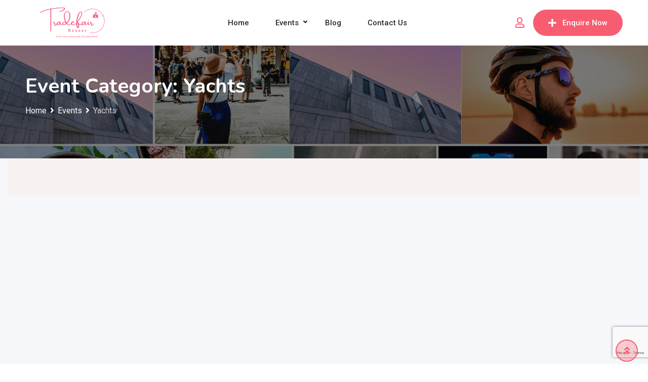

--- FILE ---
content_type: text/html; charset=UTF-8
request_url: https://tradefairbazaar.com/event_category/yachts/
body_size: 24155
content:
<!DOCTYPE html>
<html lang="en-US">
<head>
	<meta charset="UTF-8">
	<meta name="viewport" content="width=device-width, initial-scale=1.0">
	<link rel="profile" href="https://gmpg.org/xfn/11" />
	    <style>
        #wpadminbar #wp-admin-bar-vtrts_free_top_button .ab-icon:before {
            content: "\f185";
            color: #1DAE22;
            top: 3px;
        }
    </style>
    <meta name='robots' content='index, follow, max-image-preview:large, max-snippet:-1, max-video-preview:-1' />
<noscript><style>#preloader{display:none;}</style></noscript>
	<!-- This site is optimized with the Yoast SEO Premium plugin v20.1 (Yoast SEO v20.5) - https://yoast.com/wordpress/plugins/seo/ -->
	<title>Yachts Archives - Trade Fair Bazaar</title>
	<link rel="canonical" href="https://tradefairbazaar.com/event_category/yachts/" />
	<meta property="og:locale" content="en_US" />
	<meta property="og:type" content="article" />
	<meta property="og:title" content="Yachts Archives" />
	<meta property="og:url" content="https://tradefairbazaar.com/event_category/yachts/" />
	<meta property="og:site_name" content="Trade Fair Bazaar" />
	<meta name="twitter:card" content="summary_large_image" />
	<meta name="twitter:site" content="@TradeFairBazaar" />
	<script type="application/ld+json" class="yoast-schema-graph">{"@context":"https://schema.org","@graph":[{"@type":"CollectionPage","@id":"https://tradefairbazaar.com/event_category/yachts/","url":"https://tradefairbazaar.com/event_category/yachts/","name":"Yachts Archives - Trade Fair Bazaar","isPartOf":{"@id":"https://tradefairbazaar.com/#website"},"breadcrumb":{"@id":"https://tradefairbazaar.com/event_category/yachts/#breadcrumb"},"inLanguage":"en-US"},{"@type":"BreadcrumbList","@id":"https://tradefairbazaar.com/event_category/yachts/#breadcrumb","itemListElement":[{"@type":"ListItem","position":1,"name":"Home","item":"https://tradefairbazaar.com/"},{"@type":"ListItem","position":2,"name":"Yachts"}]},{"@type":"WebSite","@id":"https://tradefairbazaar.com/#website","url":"https://tradefairbazaar.com/","name":"Trade Fair Bazaar","description":"Exploring Opportunities, Connecting Businesses","publisher":{"@id":"https://tradefairbazaar.com/#organization"},"potentialAction":[{"@type":"SearchAction","target":{"@type":"EntryPoint","urlTemplate":"https://tradefairbazaar.com/?s={search_term_string}"},"query-input":"required name=search_term_string"}],"inLanguage":"en-US"},{"@type":"Organization","@id":"https://tradefairbazaar.com/#organization","name":"Trade Fair Bazaar","url":"https://tradefairbazaar.com/","logo":{"@type":"ImageObject","inLanguage":"en-US","@id":"https://tradefairbazaar.com/#/schema/logo/image/","url":"https://tradefairbazaar.com/wp-content/uploads/2023/02/logo-new.png","contentUrl":"https://tradefairbazaar.com/wp-content/uploads/2023/02/logo-new.png","width":188,"height":60,"caption":"Trade Fair Bazaar"},"image":{"@id":"https://tradefairbazaar.com/#/schema/logo/image/"},"sameAs":["https://www.facebook.com/profile.php?id=100093992868336","https://twitter.com/TradeFairBazaar","https://www.linkedin.com/in/tradefair/","https://www.instagram.com/tradefairbazaar/"]}]}</script>
	<!-- / Yoast SEO Premium plugin. -->


<link rel='dns-prefetch' href='//www.googletagmanager.com' />
<link rel='dns-prefetch' href='//fonts.googleapis.com' />
<link rel='dns-prefetch' href='//pagead2.googlesyndication.com' />
<link rel='preconnect' href='https://fonts.gstatic.com' crossorigin />
<link rel="alternate" type="application/rss+xml" title="Trade Fair Bazaar &raquo; Feed" href="https://tradefairbazaar.com/feed/" />
<link rel="alternate" type="application/rss+xml" title="Trade Fair Bazaar &raquo; Comments Feed" href="https://tradefairbazaar.com/comments/feed/" />
<link rel="alternate" type="application/rss+xml" title="Trade Fair Bazaar &raquo; Yachts Event Category Feed" href="https://tradefairbazaar.com/event_category/yachts/feed/" />
<script type="text/javascript">
window._wpemojiSettings = {"baseUrl":"https:\/\/s.w.org\/images\/core\/emoji\/14.0.0\/72x72\/","ext":".png","svgUrl":"https:\/\/s.w.org\/images\/core\/emoji\/14.0.0\/svg\/","svgExt":".svg","source":{"concatemoji":"https:\/\/tradefairbazaar.com\/wp-includes\/js\/wp-emoji-release.min.js?ver=6.2.4"}};
/*! This file is auto-generated */
!function(e,a,t){var n,r,o,i=a.createElement("canvas"),p=i.getContext&&i.getContext("2d");function s(e,t){p.clearRect(0,0,i.width,i.height),p.fillText(e,0,0);e=i.toDataURL();return p.clearRect(0,0,i.width,i.height),p.fillText(t,0,0),e===i.toDataURL()}function c(e){var t=a.createElement("script");t.src=e,t.defer=t.type="text/javascript",a.getElementsByTagName("head")[0].appendChild(t)}for(o=Array("flag","emoji"),t.supports={everything:!0,everythingExceptFlag:!0},r=0;r<o.length;r++)t.supports[o[r]]=function(e){if(p&&p.fillText)switch(p.textBaseline="top",p.font="600 32px Arial",e){case"flag":return s("\ud83c\udff3\ufe0f\u200d\u26a7\ufe0f","\ud83c\udff3\ufe0f\u200b\u26a7\ufe0f")?!1:!s("\ud83c\uddfa\ud83c\uddf3","\ud83c\uddfa\u200b\ud83c\uddf3")&&!s("\ud83c\udff4\udb40\udc67\udb40\udc62\udb40\udc65\udb40\udc6e\udb40\udc67\udb40\udc7f","\ud83c\udff4\u200b\udb40\udc67\u200b\udb40\udc62\u200b\udb40\udc65\u200b\udb40\udc6e\u200b\udb40\udc67\u200b\udb40\udc7f");case"emoji":return!s("\ud83e\udef1\ud83c\udffb\u200d\ud83e\udef2\ud83c\udfff","\ud83e\udef1\ud83c\udffb\u200b\ud83e\udef2\ud83c\udfff")}return!1}(o[r]),t.supports.everything=t.supports.everything&&t.supports[o[r]],"flag"!==o[r]&&(t.supports.everythingExceptFlag=t.supports.everythingExceptFlag&&t.supports[o[r]]);t.supports.everythingExceptFlag=t.supports.everythingExceptFlag&&!t.supports.flag,t.DOMReady=!1,t.readyCallback=function(){t.DOMReady=!0},t.supports.everything||(n=function(){t.readyCallback()},a.addEventListener?(a.addEventListener("DOMContentLoaded",n,!1),e.addEventListener("load",n,!1)):(e.attachEvent("onload",n),a.attachEvent("onreadystatechange",function(){"complete"===a.readyState&&t.readyCallback()})),(e=t.source||{}).concatemoji?c(e.concatemoji):e.wpemoji&&e.twemoji&&(c(e.twemoji),c(e.wpemoji)))}(window,document,window._wpemojiSettings);
</script>
<style type="text/css">
img.wp-smiley,
img.emoji {
	display: inline !important;
	border: none !important;
	box-shadow: none !important;
	height: 1em !important;
	width: 1em !important;
	margin: 0 0.07em !important;
	vertical-align: -0.1em !important;
	background: none !important;
	padding: 0 !important;
}
</style>
	<link rel='stylesheet' id='rtcl-public-css' href='https://tradefairbazaar.com/wp-content/plugins/classified-listing/assets/css/rtcl-public.min.css?ver=2.4.0' type='text/css' media='all' />
<style id='rtcl-public-inline-css' type='text/css'>
:root{--rtcl-primary-color:#f85c70;--rtcl-link-color:#f85c70;--rtcl-link-hover-color:#e43d40;--rtcl-button-bg-color:#f85c70;--rtcl-button-color:#ffffff;--rtcl-button-hover-bg-color:#e43d40;--rtcl-button-hover-color:#ffffff;--rtcl-badge-new-bg-color:#e7291e;--rtcl-badge-top-bg-color:#17a2b8 !important;--rtcl-badge-top-color:#ffffff !important;}
.rtcl .rtcl-icon, 
							.rtcl-chat-form button.rtcl-chat-send, 
							.rtcl-chat-container a.rtcl-chat-card-link .rtcl-cc-content .rtcl-cc-listing-amount,
							.rtcl-chat-container ul.rtcl-messages-list .rtcl-message span.read-receipt-status .rtcl-icon.rtcl-read{color: #f85c70;}#rtcl-chat-modal {background-color: var(--rtcl-primary-color); border-color: var(--rtcl-primary-color)}#rtcl-compare-btn-wrap a.rtcl-compare-btn, .rtcl-btn, #rtcl-compare-panel-btn, .rtcl-chat-container .rtcl-conversations-header, .rtcl-chat-container ul.rtcl-messages-list .rtcl-message-wrap.own-message .rtcl-message-text, .rtcl-sold-out {background : var(--rtcl-primary-color);}.rtcl a{ color: var(--rtcl-link-color)}.rtcl a:hover{ color: var(--rtcl-link-hover-color)}.rtcl .btn{ background-color: var(--rtcl-button-bg-color); border-color:var(--rtcl-button-bg-color); }.rtcl .btn{ color: var(--rtcl-button-color); }[class*=rtcl-slider] [class*=swiper-button-],.rtcl-carousel-slider [class*=swiper-button-] { color: var(--rtcl-button-color); }.rtcl-pagination ul.page-numbers li span.page-numbers.current,.rtcl-pagination ul.page-numbers li a.page-numbers:hover{ background-color: var(--rtcl-button-hover-bg-color); }.rtcl .btn:hover{ background-color: var(--rtcl-button-hover-bg-color); border-color: var(--rtcl-button-hover-bg-color); }.rtcl-pagination ul.page-numbers li a.page-numbers:hover, .rtcl-pagination ul.page-numbers li span.page-numbers.current{ color: var(--rtcl-button-hover-color); }.rtcl .btn:hover{ color: var(--rtcl-button-hover-color)}[class*=rtcl-slider] [class*=swiper-button-],.rtcl-carousel-slider [class*=swiper-button-]:hover { color: var(--rtcl-button-hover-color); }.rtcl .rtcl-stores .rtcl-store-item:hover div.item-content{background-color: #f85c70;}
</style>
<link rel='stylesheet' id='rtcl-store-public-css' href='https://tradefairbazaar.com/wp-content/plugins/classified-listing-store/assets/css/store-public.css?ver=1.4.26' type='text/css' media='all' />
<link rel='stylesheet' id='wp-block-library-css' href='https://tradefairbazaar.com/wp-includes/css/dist/block-library/style.min.css?ver=6.2.4' type='text/css' media='all' />
<style id='wp-block-library-theme-inline-css' type='text/css'>
.wp-block-audio figcaption{color:#555;font-size:13px;text-align:center}.is-dark-theme .wp-block-audio figcaption{color:hsla(0,0%,100%,.65)}.wp-block-audio{margin:0 0 1em}.wp-block-code{border:1px solid #ccc;border-radius:4px;font-family:Menlo,Consolas,monaco,monospace;padding:.8em 1em}.wp-block-embed figcaption{color:#555;font-size:13px;text-align:center}.is-dark-theme .wp-block-embed figcaption{color:hsla(0,0%,100%,.65)}.wp-block-embed{margin:0 0 1em}.blocks-gallery-caption{color:#555;font-size:13px;text-align:center}.is-dark-theme .blocks-gallery-caption{color:hsla(0,0%,100%,.65)}.wp-block-image figcaption{color:#555;font-size:13px;text-align:center}.is-dark-theme .wp-block-image figcaption{color:hsla(0,0%,100%,.65)}.wp-block-image{margin:0 0 1em}.wp-block-pullquote{border-bottom:4px solid;border-top:4px solid;color:currentColor;margin-bottom:1.75em}.wp-block-pullquote cite,.wp-block-pullquote footer,.wp-block-pullquote__citation{color:currentColor;font-size:.8125em;font-style:normal;text-transform:uppercase}.wp-block-quote{border-left:.25em solid;margin:0 0 1.75em;padding-left:1em}.wp-block-quote cite,.wp-block-quote footer{color:currentColor;font-size:.8125em;font-style:normal;position:relative}.wp-block-quote.has-text-align-right{border-left:none;border-right:.25em solid;padding-left:0;padding-right:1em}.wp-block-quote.has-text-align-center{border:none;padding-left:0}.wp-block-quote.is-large,.wp-block-quote.is-style-large,.wp-block-quote.is-style-plain{border:none}.wp-block-search .wp-block-search__label{font-weight:700}.wp-block-search__button{border:1px solid #ccc;padding:.375em .625em}:where(.wp-block-group.has-background){padding:1.25em 2.375em}.wp-block-separator.has-css-opacity{opacity:.4}.wp-block-separator{border:none;border-bottom:2px solid;margin-left:auto;margin-right:auto}.wp-block-separator.has-alpha-channel-opacity{opacity:1}.wp-block-separator:not(.is-style-wide):not(.is-style-dots){width:100px}.wp-block-separator.has-background:not(.is-style-dots){border-bottom:none;height:1px}.wp-block-separator.has-background:not(.is-style-wide):not(.is-style-dots){height:2px}.wp-block-table{margin:0 0 1em}.wp-block-table td,.wp-block-table th{word-break:normal}.wp-block-table figcaption{color:#555;font-size:13px;text-align:center}.is-dark-theme .wp-block-table figcaption{color:hsla(0,0%,100%,.65)}.wp-block-video figcaption{color:#555;font-size:13px;text-align:center}.is-dark-theme .wp-block-video figcaption{color:hsla(0,0%,100%,.65)}.wp-block-video{margin:0 0 1em}.wp-block-template-part.has-background{margin-bottom:0;margin-top:0;padding:1.25em 2.375em}
</style>
<link rel='stylesheet' id='classic-theme-styles-css' href='https://tradefairbazaar.com/wp-includes/css/classic-themes.min.css?ver=6.2.4' type='text/css' media='all' />
<style id='global-styles-inline-css' type='text/css'>
body{--wp--preset--color--black: #000000;--wp--preset--color--cyan-bluish-gray: #abb8c3;--wp--preset--color--white: #ffffff;--wp--preset--color--pale-pink: #f78da7;--wp--preset--color--vivid-red: #cf2e2e;--wp--preset--color--luminous-vivid-orange: #ff6900;--wp--preset--color--luminous-vivid-amber: #fcb900;--wp--preset--color--light-green-cyan: #7bdcb5;--wp--preset--color--vivid-green-cyan: #00d084;--wp--preset--color--pale-cyan-blue: #8ed1fc;--wp--preset--color--vivid-cyan-blue: #0693e3;--wp--preset--color--vivid-purple: #9b51e0;--wp--preset--gradient--vivid-cyan-blue-to-vivid-purple: linear-gradient(135deg,rgba(6,147,227,1) 0%,rgb(155,81,224) 100%);--wp--preset--gradient--light-green-cyan-to-vivid-green-cyan: linear-gradient(135deg,rgb(122,220,180) 0%,rgb(0,208,130) 100%);--wp--preset--gradient--luminous-vivid-amber-to-luminous-vivid-orange: linear-gradient(135deg,rgba(252,185,0,1) 0%,rgba(255,105,0,1) 100%);--wp--preset--gradient--luminous-vivid-orange-to-vivid-red: linear-gradient(135deg,rgba(255,105,0,1) 0%,rgb(207,46,46) 100%);--wp--preset--gradient--very-light-gray-to-cyan-bluish-gray: linear-gradient(135deg,rgb(238,238,238) 0%,rgb(169,184,195) 100%);--wp--preset--gradient--cool-to-warm-spectrum: linear-gradient(135deg,rgb(74,234,220) 0%,rgb(151,120,209) 20%,rgb(207,42,186) 40%,rgb(238,44,130) 60%,rgb(251,105,98) 80%,rgb(254,248,76) 100%);--wp--preset--gradient--blush-light-purple: linear-gradient(135deg,rgb(255,206,236) 0%,rgb(152,150,240) 100%);--wp--preset--gradient--blush-bordeaux: linear-gradient(135deg,rgb(254,205,165) 0%,rgb(254,45,45) 50%,rgb(107,0,62) 100%);--wp--preset--gradient--luminous-dusk: linear-gradient(135deg,rgb(255,203,112) 0%,rgb(199,81,192) 50%,rgb(65,88,208) 100%);--wp--preset--gradient--pale-ocean: linear-gradient(135deg,rgb(255,245,203) 0%,rgb(182,227,212) 50%,rgb(51,167,181) 100%);--wp--preset--gradient--electric-grass: linear-gradient(135deg,rgb(202,248,128) 0%,rgb(113,206,126) 100%);--wp--preset--gradient--midnight: linear-gradient(135deg,rgb(2,3,129) 0%,rgb(40,116,252) 100%);--wp--preset--duotone--dark-grayscale: url('#wp-duotone-dark-grayscale');--wp--preset--duotone--grayscale: url('#wp-duotone-grayscale');--wp--preset--duotone--purple-yellow: url('#wp-duotone-purple-yellow');--wp--preset--duotone--blue-red: url('#wp-duotone-blue-red');--wp--preset--duotone--midnight: url('#wp-duotone-midnight');--wp--preset--duotone--magenta-yellow: url('#wp-duotone-magenta-yellow');--wp--preset--duotone--purple-green: url('#wp-duotone-purple-green');--wp--preset--duotone--blue-orange: url('#wp-duotone-blue-orange');--wp--preset--font-size--small: 13px;--wp--preset--font-size--medium: 20px;--wp--preset--font-size--large: 36px;--wp--preset--font-size--x-large: 42px;--wp--preset--spacing--20: 0.44rem;--wp--preset--spacing--30: 0.67rem;--wp--preset--spacing--40: 1rem;--wp--preset--spacing--50: 1.5rem;--wp--preset--spacing--60: 2.25rem;--wp--preset--spacing--70: 3.38rem;--wp--preset--spacing--80: 5.06rem;--wp--preset--shadow--natural: 6px 6px 9px rgba(0, 0, 0, 0.2);--wp--preset--shadow--deep: 12px 12px 50px rgba(0, 0, 0, 0.4);--wp--preset--shadow--sharp: 6px 6px 0px rgba(0, 0, 0, 0.2);--wp--preset--shadow--outlined: 6px 6px 0px -3px rgba(255, 255, 255, 1), 6px 6px rgba(0, 0, 0, 1);--wp--preset--shadow--crisp: 6px 6px 0px rgba(0, 0, 0, 1);}:where(.is-layout-flex){gap: 0.5em;}body .is-layout-flow > .alignleft{float: left;margin-inline-start: 0;margin-inline-end: 2em;}body .is-layout-flow > .alignright{float: right;margin-inline-start: 2em;margin-inline-end: 0;}body .is-layout-flow > .aligncenter{margin-left: auto !important;margin-right: auto !important;}body .is-layout-constrained > .alignleft{float: left;margin-inline-start: 0;margin-inline-end: 2em;}body .is-layout-constrained > .alignright{float: right;margin-inline-start: 2em;margin-inline-end: 0;}body .is-layout-constrained > .aligncenter{margin-left: auto !important;margin-right: auto !important;}body .is-layout-constrained > :where(:not(.alignleft):not(.alignright):not(.alignfull)){max-width: var(--wp--style--global--content-size);margin-left: auto !important;margin-right: auto !important;}body .is-layout-constrained > .alignwide{max-width: var(--wp--style--global--wide-size);}body .is-layout-flex{display: flex;}body .is-layout-flex{flex-wrap: wrap;align-items: center;}body .is-layout-flex > *{margin: 0;}:where(.wp-block-columns.is-layout-flex){gap: 2em;}.has-black-color{color: var(--wp--preset--color--black) !important;}.has-cyan-bluish-gray-color{color: var(--wp--preset--color--cyan-bluish-gray) !important;}.has-white-color{color: var(--wp--preset--color--white) !important;}.has-pale-pink-color{color: var(--wp--preset--color--pale-pink) !important;}.has-vivid-red-color{color: var(--wp--preset--color--vivid-red) !important;}.has-luminous-vivid-orange-color{color: var(--wp--preset--color--luminous-vivid-orange) !important;}.has-luminous-vivid-amber-color{color: var(--wp--preset--color--luminous-vivid-amber) !important;}.has-light-green-cyan-color{color: var(--wp--preset--color--light-green-cyan) !important;}.has-vivid-green-cyan-color{color: var(--wp--preset--color--vivid-green-cyan) !important;}.has-pale-cyan-blue-color{color: var(--wp--preset--color--pale-cyan-blue) !important;}.has-vivid-cyan-blue-color{color: var(--wp--preset--color--vivid-cyan-blue) !important;}.has-vivid-purple-color{color: var(--wp--preset--color--vivid-purple) !important;}.has-black-background-color{background-color: var(--wp--preset--color--black) !important;}.has-cyan-bluish-gray-background-color{background-color: var(--wp--preset--color--cyan-bluish-gray) !important;}.has-white-background-color{background-color: var(--wp--preset--color--white) !important;}.has-pale-pink-background-color{background-color: var(--wp--preset--color--pale-pink) !important;}.has-vivid-red-background-color{background-color: var(--wp--preset--color--vivid-red) !important;}.has-luminous-vivid-orange-background-color{background-color: var(--wp--preset--color--luminous-vivid-orange) !important;}.has-luminous-vivid-amber-background-color{background-color: var(--wp--preset--color--luminous-vivid-amber) !important;}.has-light-green-cyan-background-color{background-color: var(--wp--preset--color--light-green-cyan) !important;}.has-vivid-green-cyan-background-color{background-color: var(--wp--preset--color--vivid-green-cyan) !important;}.has-pale-cyan-blue-background-color{background-color: var(--wp--preset--color--pale-cyan-blue) !important;}.has-vivid-cyan-blue-background-color{background-color: var(--wp--preset--color--vivid-cyan-blue) !important;}.has-vivid-purple-background-color{background-color: var(--wp--preset--color--vivid-purple) !important;}.has-black-border-color{border-color: var(--wp--preset--color--black) !important;}.has-cyan-bluish-gray-border-color{border-color: var(--wp--preset--color--cyan-bluish-gray) !important;}.has-white-border-color{border-color: var(--wp--preset--color--white) !important;}.has-pale-pink-border-color{border-color: var(--wp--preset--color--pale-pink) !important;}.has-vivid-red-border-color{border-color: var(--wp--preset--color--vivid-red) !important;}.has-luminous-vivid-orange-border-color{border-color: var(--wp--preset--color--luminous-vivid-orange) !important;}.has-luminous-vivid-amber-border-color{border-color: var(--wp--preset--color--luminous-vivid-amber) !important;}.has-light-green-cyan-border-color{border-color: var(--wp--preset--color--light-green-cyan) !important;}.has-vivid-green-cyan-border-color{border-color: var(--wp--preset--color--vivid-green-cyan) !important;}.has-pale-cyan-blue-border-color{border-color: var(--wp--preset--color--pale-cyan-blue) !important;}.has-vivid-cyan-blue-border-color{border-color: var(--wp--preset--color--vivid-cyan-blue) !important;}.has-vivid-purple-border-color{border-color: var(--wp--preset--color--vivid-purple) !important;}.has-vivid-cyan-blue-to-vivid-purple-gradient-background{background: var(--wp--preset--gradient--vivid-cyan-blue-to-vivid-purple) !important;}.has-light-green-cyan-to-vivid-green-cyan-gradient-background{background: var(--wp--preset--gradient--light-green-cyan-to-vivid-green-cyan) !important;}.has-luminous-vivid-amber-to-luminous-vivid-orange-gradient-background{background: var(--wp--preset--gradient--luminous-vivid-amber-to-luminous-vivid-orange) !important;}.has-luminous-vivid-orange-to-vivid-red-gradient-background{background: var(--wp--preset--gradient--luminous-vivid-orange-to-vivid-red) !important;}.has-very-light-gray-to-cyan-bluish-gray-gradient-background{background: var(--wp--preset--gradient--very-light-gray-to-cyan-bluish-gray) !important;}.has-cool-to-warm-spectrum-gradient-background{background: var(--wp--preset--gradient--cool-to-warm-spectrum) !important;}.has-blush-light-purple-gradient-background{background: var(--wp--preset--gradient--blush-light-purple) !important;}.has-blush-bordeaux-gradient-background{background: var(--wp--preset--gradient--blush-bordeaux) !important;}.has-luminous-dusk-gradient-background{background: var(--wp--preset--gradient--luminous-dusk) !important;}.has-pale-ocean-gradient-background{background: var(--wp--preset--gradient--pale-ocean) !important;}.has-electric-grass-gradient-background{background: var(--wp--preset--gradient--electric-grass) !important;}.has-midnight-gradient-background{background: var(--wp--preset--gradient--midnight) !important;}.has-small-font-size{font-size: var(--wp--preset--font-size--small) !important;}.has-medium-font-size{font-size: var(--wp--preset--font-size--medium) !important;}.has-large-font-size{font-size: var(--wp--preset--font-size--large) !important;}.has-x-large-font-size{font-size: var(--wp--preset--font-size--x-large) !important;}
.wp-block-navigation a:where(:not(.wp-element-button)){color: inherit;}
:where(.wp-block-columns.is-layout-flex){gap: 2em;}
.wp-block-pullquote{font-size: 1.5em;line-height: 1.6;}
</style>
<link rel='stylesheet' id='redux-extendify-styles-css' href='https://tradefairbazaar.com/wp-content/plugins/redux-framework/redux-core/assets/css/extendify-utilities.css?ver=4.4.15' type='text/css' media='all' />
<link rel='stylesheet' id='gb-frontend-block-css' href='https://tradefairbazaar.com/wp-content/plugins/classified-listing/assets/css/gb-frontend-block.css?ver=2.4.0' type='text/css' media='all' />
<link rel='stylesheet' id='contact-form-7-css' href='https://tradefairbazaar.com/wp-content/plugins/contact-form-7/includes/css/styles.css?ver=5.7.5.1' type='text/css' media='all' />
<link rel='stylesheet' id='fontawesome-css' href='https://tradefairbazaar.com/wp-content/plugins/ova-events/assets/libs/fontawesome/css/all.css' type='text/css' media='all' />
<link rel='stylesheet' id='elegant_font-css' href='https://tradefairbazaar.com/wp-content/plugins/ova-events/assets/libs/elegant_font/ele_style.css' type='text/css' media='all' />
<link rel='stylesheet' id='select2-css' href='https://tradefairbazaar.com/wp-content/plugins/ova-events/assets/libs/dist/css/select2.min.css' type='text/css' media='all' />
<link rel='stylesheet' id='calendar-css' href='https://tradefairbazaar.com/wp-content/plugins/ova-events/assets/libs/calendar/main.min.css' type='text/css' media='all' />
<link rel='stylesheet' id='event-frontend-css' href='https://tradefairbazaar.com/wp-content/plugins/ova-events/assets/css/frontend/event.css' type='text/css' media='all' />
<style id='event-frontend-inline-css' type='text/css'>



.type1 .date-event .date,
.type2 .date-event .date,
.type3 .date-event,
.type5 .date-event,
#sidebar-event .widget_feature_event .event-feature .item .date-event .date,
.single_event .content-event .tab-Location ul.event_nav li.event_nav-item.active:after,
.single_event .content-event .tab-Location ul.event_nav li.event_nav-item a:after,
.single_event .content-event .event-related .archive_event .ovaev-content.content-grid .date-event .date,
#sidebar-event .widget ul li a:hover:before,
.type1 .desc .event_post .button_event .view_detail:hover,
.type2 .desc .event_post .button_event .view_detail:hover,
.type4 .desc .event_post .button_event .view_detail:hover,
.type6 .event-readmore a:hover,
#sidebar-event .widget_feature_event .event-feature .item .desc .event_post .button_event .view_detail:hover,
#sidebar-event .widget_list_event .button-all-event a:hover,
.single_event .content-event .event_intro .wrap-event-info .wrap-booking-links a:hover
.single_event .content-event .ova-next-pre-post .pre:hover .num-1 .icon,
.single_event .content-event .ova-next-pre-post .next:hover .num-1 .icon,
.single_event .content-event .ova-next-pre-post .pre:hover .num-1 .icon,
.single_event .content-event .ova-next-pre-post .next:hover .num-1 .icon,
.single_event .content-event .event-related .archive_event .ovaev-content.content-grid .desc .event_post .button_event .view_detail:hover,
.single_event .content-event .event_intro .wrap-event-info .wrap-booking-links a:hover,
.ovaev-event-element.ovaev-event-slide .owl-nav button:hover,
.ovapo_project_slide .grid .owl-nav button:hover,
.search_archive_event form .wrap-ovaev_submit .ovaev_submit,
.ovaev-event-element.version_2 .wp-content .ovaev-content.content-grid .date-event .date,
.ovaev-event-element.version_2 .wp-content .ovaev-content.content-grid .desc .event_post .button_event .view_detail:hover,
.blog_pagination .pagination li.active a,
.blog_pagination .pagination li a:hover,
.blog_pagination .pagination li a:focus,
.ovaev-event-element.ovaev-event-slide .owl-dots .owl-dot.active span,
.ovapo_project_grid .btn_grid .btn_grid_event:hover,
.events_pagination .page-numbers li span,
.events_pagination .page-numbers li a:hover,
.ovaev-wrapper-search-ajax .search-ajax-pagination ul li .page-numbers.current,
.ovaev-wrapper-search-ajax .search-ajax-pagination ul li .page-numbers:hover,
.ovaev-booking-btn a:hover
{
	background-color: #f85c70;
}

.type1 .desc .event_post .button_event .view_detail:hover,
.type2 .desc .event_post .button_event .view_detail:hover,
.type4 .desc .event_post .button_event .view_detail:hover,
.type6 .event-readmore a:hover,
#sidebar-event .widget_feature_event .event-feature .item .desc .event_post .button_event .view_detail:hover,
#sidebar-event .widget_list_event .button-all-event a:hover,
.single_event .content-event .event_intro .wrap-event-info .wrap-booking-links a:hover,
.single_event .content-event .ova-next-pre-post .pre:hover .num-1 .icon,
.single_event .content-event .ova-next-pre-post .next:hover .num-1 .icon,
.single_event .content-event .event-related .archive_event .ovaev-content.content-grid .desc .event_post .button_event .view_detail:hover,
.search_archive_event form .wrap-ovaev_submit .ovaev_submit,
.ovaev-event-element.version_2 .wp-content .ovaev-content.content-grid .desc .event_post .button_event .view_detail:hover,
.blog_pagination .pagination li.active a,
.blog_pagination .pagination li a:hover,
.blog_pagination .pagination li a:focus,
.ovapo_project_grid .btn_grid .btn_grid_event:hover,
.events_pagination .page-numbers li a:hover,
.events_pagination .page-numbers li span,
.ovaev-wrapper-search-ajax .search-ajax-pagination ul li .page-numbers.current,
.ovaev-wrapper-search-ajax .search-ajax-pagination ul li .page-numbers:hover,
.ovaev-booking-btn a:hover
{
	border-color: #f85c70;
}

.type1 .date-event .month-year,
.type1 .desc .event_post .post_cat .event_type,
.type1 .desc .event_post .event_title a:hover,
.icon_event,
.type2 .date-event .month-year,
.type2 .desc .event_post .post_cat .event_type,
.type2 .desc .event_post .event_title a:hover,
.type3 .desc .event_post .event_title a:hover,
.type3 .desc .event_post .time-event .time i,
.type3 .desc .event_post .time-event .venue i,
.type4 .date-event .date-month,
.type4 .desc .event_post .event_title a:hover,
.type4 .desc .event_post .time-event .time i,
.type4 .desc .event_post .time-event .venue i,
.type5 .desc .event_post .event_title a:hover,
.type6 .date-event .date-month,
.type6 .extra-event .desc .event_post .post_cat a,
.type6 .extra-event .desc .event_post .event_title a:hover,
#sidebar-event .widget_feature_event .event-feature .item .date-event .month-year,
#sidebar-event .widget_feature_event .event-feature .item .desc .event_post .post_cat .event_type,
#sidebar-event .widget_feature_event .event-feature .item .desc .event_post .event_title a:hover,
#sidebar-event .widget_list_event .list-event .item-event .ova-content .title a:hover,
#sidebar-event .widget ul li:hover a,
#sidebar-event .widget ul li:hover,
.single_event .content-event .event_intro .wrap-event-info .wrap-info .wrap-pro i,
.single_event .content-event .event_intro .wrap-event-info .wrap-info .ovaev-category i,
.single_event .content-event .ova-next-pre-post .pre .num-2 .title:hover,
.single_event .content-event .ova-next-pre-post .next .num-2 .title:hover,
.single_event .content-event .event-related .archive_event .ovaev-content.content-grid .date-event .month-year,
.single_event .content-event .event-related .archive_event .ovaev-content.content-grid .desc .event_post .post_cat .event_type,
.single_event .content-event .event-related .archive_event .ovaev-content.content-grid .desc .event_post .event_title a:hover,
.single_event .content-event .event_tags_share .event-tags a:hover,
#sidebar-event .widget .tagcloud a:hover,
.ovapo_project_grid .button-filter button.active,
.ovapo_project_grid .button-filter button:hover,
.more_date_text,
.ovaev-event-element.version_2 .wp-content .ovaev-content.content-grid .date-event .month-year,
.ovaev-event-element.version_2 .wp-content .ovaev-content.content-grid .desc .event_post .event_title a:hover,
.ovaev-event-element.version_2 .wp-content .ovaev-content.content-grid .desc .event_post .time-event .time .more_date_text span,
.ovaev-event-element.version_2 .title-readmore .read-more,
.ovaev-event-element.version_3 .title-readmore .read-more,
.ovaev-event-element .item .title a:hover,
.single_event .content-event .event_intro .wrap-event-info .ovaev-category a:hover,
#sidebar-event .widget_list_event .list-event .item-event .ova-content .time .more_date_text span,
.ovaev-shortcode-title a:hover,
.ovaev-shortcode-date i,
.ovaev-shortcode-time i,
.ovaev-shortcode-location i,
.ovaev-shortcode-categories i,
.ovaev-shortcode-categories span.event-category a:hover,
.ovaev-shortcode-tags .ovaev-tag:hover
{
	color: #f85c70;
}

#sidebar-event .widget .widget-title
{
	border-bottom-color: #f85c70;
}

.ovapo_project_grid .wrap_loader .loader circle, .ovaev-wrapper-search-ajax .ovaev-search-ajax-container .wrap_loader .loader circle
{
	stroke: #f85c70;
}


</style>
<link rel='stylesheet' id='datetimepicker-style-css' href='https://tradefairbazaar.com/wp-content/plugins/ova-events/assets/libs/datetimepicker/jquery.datetimepicker.css?ver=6.2.4' type='text/css' media='all' />
<link rel='stylesheet' id='rtcl-pro-public-css' href='https://tradefairbazaar.com/wp-content/plugins/classified-listing-pro/assets/css/public.min.css?ver=2.1.9' type='text/css' media='all' />
<link rel='stylesheet' id='gb-frontend-block-pro-css' href='https://tradefairbazaar.com/wp-content/plugins/classified-listing-pro/assets/css/gb-frontend-block-pro.css?ver=2.1.9' type='text/css' media='all' />
<link rel='stylesheet' id='classima-gfonts-css' href='//fonts.googleapis.com/css?family=Roboto%3A400%2C500%2C700%7CNunito%3A400%2C600%2C700%2C800&#038;ver=2.2.5' type='text/css' media='all' />
<link rel='stylesheet' id='bootstrap-css' href='https://tradefairbazaar.com/wp-content/themes/classima/assets/css/bootstrap.min.css?ver=2.2.5' type='text/css' media='all' />
<link rel='stylesheet' id='font-awesome-css' href='https://tradefairbazaar.com/wp-content/themes/classima/assets/css/font-awesome.min.css?ver=2.2.5' type='text/css' media='all' />
<link rel='stylesheet' id='classima-meanmenu-css' href='https://tradefairbazaar.com/wp-content/themes/classima/assets/css/meanmenu.css?ver=2.2.5' type='text/css' media='all' />
<link rel='stylesheet' id='classima-style-css' href='https://tradefairbazaar.com/wp-content/themes/classima/assets/css/style.css?ver=2.2.5' type='text/css' media='all' />
<style id='classima-style-inline-css' type='text/css'>
@media all and (min-width: 1200px) {.container{max-width: 1200px;}}.theme-banner{background:url(https://tradefairbazaar.com/wp-content/uploads/2019/10/home-big-banner2.jpg) no-repeat scroll top center / cover;}.theme-banner:before{background-color: rgba(0,0,0,0.5)}
</style>
<link rel='stylesheet' id='classima-listing-css' href='https://tradefairbazaar.com/wp-content/themes/classima/assets/css/listing.css?ver=2.2.5' type='text/css' media='all' />
<link rel='stylesheet' id='classima-elementor-css' href='https://tradefairbazaar.com/wp-content/themes/classima/assets/css/elementor.css?ver=2.2.5' type='text/css' media='all' />
<style id='classima-dynamic-inline-css' type='text/css'>
 body, select, gtnbg_root, ul li, gtnbg_root p { font-family: Roboto, sans-serif; font-size: 16px; line-height: 28px; font-weight : 400; font-style: normal; } h1 { font-family: Nunito, sans-serif; font-size: 36px; line-height: 40px; font-weight : 700; font-style: normal; } h2 { font-family: Nunito, sans-serif; font-size: 28px; line-height: 34px; font-weight : 700; font-style: normal; } h3 { font-family: Nunito, sans-serif; font-size: 22px; line-height: 28px; font-weight : 700; font-style: normal; } h4 { font-family: Nunito, sans-serif; font-size: 20px; line-height: 28px; font-weight : 700; font-style: normal; } h5 { font-family: Nunito, sans-serif; font-size: 18px; line-height: 26px; font-weight : 700; font-style: normal; } h6 { font-family: Nunito, sans-serif; font-size: 16px; line-height: 28px; font-weight : 700; font-style: normal; } mark, ins { background: rgba(248, 92, 112, .3); } a:link, a:visited {  color: #f85c70; } a:hover, a:focus, a:active {  color: #e43d40; } blockquote::before, .wp-block-quote::before { background-color: #f85c70; } .wp-block-pullquote {   border-color: #f85c70; } .primary-color { color: #f85c70; } .secondary-color { color: #e43d40; } .primary-bgcolor { background-color: #f85c70; } .secondary-bgcolor { background-color: #e43d40; } .post-nav-links > span, .post-nav-links > a:hover { background-color: #f85c70; } .main-header .main-navigation-area .main-navigation ul li a { font-family: Roboto, sans-serif; font-size : 15px; font-weight : 500; line-height : 26px; text-transform : capitalize; font-style: normal; } .main-header .main-navigation-area .main-navigation ul li ul li a { font-family: Roboto, sans-serif; font-size : 14px; font-weight : 400; line-height : 24px; text-transform : none; font-style: normal; } .mean-container .mean-nav ul li a { font-family: Roboto, sans-serif; font-size : 16px; font-weight : 400; line-height : 24px; text-transform : none; font-style: normal; } .header-btn { font-family: Roboto, sans-serif; font-size : 15px; font-weight : 500; line-height : 26px; } .top-header {   background-color: #1e3148; } .top-header .top-header-inner .tophead-info li .fa { color: #f85c70; } .top-header .top-header-inner .tophead-social li a:hover { color: #f85c70; } .main-header .main-navigation-area .main-navigation ul li a { color: #2a2a2a; } .main-header .main-navigation-area .main-navigation ul.menu > li > a:hover {   color: #f85c70; } .main-header .main-navigation-area .main-navigation ul.menu > li.current-menu-item > a::after, .main-header .main-navigation-area .main-navigation ul.menu > li.current > a::after {   background-color: #f85c70; } .main-header .main-navigation-area .main-navigation ul li ul { border-color: #f85c70; } .main-header .main-navigation-area .main-navigation ul li ul li a { color: #444444; } .main-header .main-navigation-area .main-navigation ul li ul li:hover > a { color: #ffffff;   background-color: #f85c70; } .main-header .main-navigation-area .main-navigation ul li.mega-menu > ul.sub-menu > li > a {   background-color: #f85c70; } .mean-container .mean-bar { border-color: #f85c70; } .mean-container a.meanmenu-reveal, .mean-container .mean-nav ul li a:hover, .mean-container .mean-nav > ul > li.current-menu-item > a, .mean-container .mean-nav ul li a.mean-expand { color: #f85c70; } .mean-container a.meanmenu-reveal span { background-color: #f85c70; } .mean-container a.meanmenu-reveal span:before {   background-color: #f85c70; } .mean-container a.meanmenu-reveal span:after {   background-color: #f85c70; } .mean-bar span.sidebarBtn span:before, .mean-bar span.sidebarBtn span:after, .mean-bar span.sidebarBtn span {   background-color: #f85c70; } .offscreen-navigation li.menu-item-has-children> a:after {   color: #f85c70; } a.header-chat-icon .rtcl-unread-badge { background-color: #f85c70; } .header-btn {   background: #f85c70; } .header-btn:hover {   background: #e43d40; } @media all and (min-width: 992px) {   .header-style-6 .main-header {  background-color: #f85c70;   }   .header-style-6 .header-btn i {  background-color: #f85c70;   }   .header-style-6 .header-btn-area .header-btn:hover {  background-color: #e43d40;   } } @media only screen and (min-width: 993px) {   #meanmenu {  display: none;   } } @media only screen and (max-width: 992px) {   .main-header-sticky-wrapper,   .site-header .main-header {  display: none;   } }  .main-breadcrumb { color: #ffffff; } .main-breadcrumb a span { color: #ffffff; } .main-breadcrumb span { color: #cacaca; } .main-breadcrumb a span:hover { color: #f85c70; } .footer-top-area { background-color: #1a1a1a; } .footer-top-area .widget > h3 { color: #ffffff; } .footer-top-area .widget { color: #a5a5a5; } .footer-top-area a:link, .footer-top-area a:visited { color: #a5a5a5; } .footer-top-area .widget a:hover, .footer-top-area .widget a:active { color: #f85c70; } .footer-bottom-area { background-color: #111212; color: #ababab; } .footer-style-2 .footer-top-area .widget .menu li a:hover {   color: #f85c70; } .footer-style-2 .footer-top-area .widget .menu li a:hover:after {   background-color: #f85c70; } a.scrollToTop {   background-color: rgba(248, 92, 112, 0.3);   color: #f85c70;   border-color: #f85c70; } a.scrollToTop:hover, a.scrollToTop:focus {   background-color: #f85c70; } a.rdtheme-button-1, .rdtheme-button-1 { background: linear-gradient(to bottom, rgba(228, 61, 64, 0.8), #e43d40); } a.rdtheme-button-1:hover, .rdtheme-button-1:hover {   background: #e43d40; } a.rdtheme-button-3, .rdtheme-button-3 {   background-color: #f85c70; } a.rdtheme-button-3:hover, .rdtheme-button-3:hover {   background-color: #e43d40; } .widget a:hover { color: #f85c70; } .widget h3:after { background-color: #f85c70; } .widget.widget_tag_cloud a:hover { background-color: #f85c70; border-color: #f85c70; } .sidebar-widget-area .widget a:hover { color: #f85c70; } .sidebar-widget-area .widget ul li:before { color: #f85c70; } .sidebar-widget-area .widget.rtcl-widget-filter-class h3 { background-color: #f85c70; } .widget.widget_classima_about ul li a:hover { background-color: #f85c70; } .pagination-area ul li:not(:first-child):not(:last-child) a:hover, .pagination-area ul li:not(:first-child):not(:last-child).active a { background-color: #f85c70; } .pagination-area ul li.pagi-previous a:hover, .pagination-area ul li.pagi-next a:hover, .pagination-area ul li.pagi-previous span:hover, .pagination-area ul li.pagi-next span:hover { color: #f85c70; } .pagination-area ul li.pagi-previous i, .pagination-area ul li.pagi-next i { color: #f85c70; } .search-form .custom-search-input button.btn { color: #f85c70; } .post-each .post-title a:hover { color: #f85c70; } .post-each .post-meta li i { color: #f85c70; } .post-each.post-each-single .post-footer .post-tags a:hover { background-color: #f85c70; border-color: #f85c70; } .post-author-block .rtin-right .author-name a:hover { color: #f85c70; } .post-title-block:after, .comment-reply-title:after { background-color: #f85c70; } .comments-area .main-comments .comment-meta .reply-area a { background-color: #f85c70; } .comments-area .main-comments .comment-meta .reply-area a:hover { background-color: #e43d40; } #respond form .btn-send { background-color: #f85c70; } #respond form .btn-send:hover { background-color: #e43d40; } .post-password-form input[type="submit"] { background-color: #f85c70; } .post-password-form input[type="submit"]:hover { background-color: #e43d40; } .error-page .error-btn { background-color: #f85c70; } .error-page .error-btn:hover { background-color: #e43d40; } .wpcf7-form .wpcf7-submit { background: #f85c70; } .wpcf7-form .wpcf7-submit:hover, .wpcf7-form .wpcf7-submit:active { background: #e43d40; } .post-each .rtin-button.post-btn a {   background: #f85c70;   border-color: #f85c70; } .post-each .rtin-button.post-btn a:hover {   background: #e43d40;   border-color: #e43d40; } .classima-related-post .entry-categories a:hover {   color: #f85c70; } .classima-listing-search-form .rtin-search-btn { background: #f85c70; } .classima-listing-search-form .rtin-search-btn:hover { background: #e43d40; } .rtcl-ui-modal .rtcl-modal-wrapper .rtcl-modal-content .rtcl-content-wrap .rtcl-ui-select-list-wrap .rtcl-ui-select-list ul li a:hover { color: #f85c70; } .classima-listing-single .owl-carousel .owl-nav [class*=owl-] { border-color: #f85c70; } .classima-listing-single .owl-carousel .owl-nav [class*=owl-]:hover { color: #f85c70; } .classima-listing-single .classima-single-details .rtin-slider-box #rtcl-slider-wrapper .rtcl-listing-gallery__trigger { background-color: #e43d40} .classima-listing-single .classima-single-details .rtin-slider-box .rtcl-price-amount { background-color: #e43d40; } .classima-listing-single .classima-single-details .single-listing-meta-price-mob .rtin-price { background: #f85c70; } .classima-listing-single .classima-single-details .rtin-specs .rtin-spec-items li:before { background-color: #f85c70; } .classima-listing-single .classima-single-details .rtcl-single-listing-action li a:hover { color: #e43d40; } .classima-listing-single .classima-single-details .nav-tabs a.active { background-color: #f85c70; } .classima-listing-single .classima-single-details-2 .rtin-price { background-color: #f85c70; } .classima-listing-single .classima-single-details-2 .rtin-specs-title::after { background-color: #f85c70; } #content .classima-listing-single .classima-single-related .owl-related-nav .owl-prev:hover, #content .classima-listing-single .classima-single-related .owl-related-nav .owl-next:hover { color: #f85c70; } .classima-listing-single-sidebar .rtin-price { background-color: #f85c70; } .classified-seller-info .rtin-box .rtin-phone .numbers:before { color: #f85c70; } .classified-seller-info .rtin-box .rtin-phone .rtcl-contact-reveal-wrapper .numbers a:first-child::before { color: #f85c70; } .classified-seller-info .rtin-box .rtin-email a i { color: #e43d40; } .classified-seller-info .rtin-box .rtin-chat a { background-color: #f85c70; } .classified-seller-info .rtin-box .rtin-chat a:hover {   background-color: #e43d40; } #classima-mail-to-seller .btn { background-color: #f85c70; } #classima-mail-to-seller .btn:hover, #classima-mail-to-seller .btn:active { background-color: #e43d40; } .review-area .comment .comment-meta .comment-meta-left .comment-info .c-author { color: #f85c70; } .classima-listing-single .classima-single-details-3 .rtin-price {   background-color: #f85c70; } .classima-listing-single .classima-single-details-3 .rtin-specs-title:after {   background-color: #f85c70; } .classima-listing-single .classima-single-details .rtin-slider-box #rtcl-slider-wrapper .swiper-button-prev, .classima-listing-single .classima-single-details .rtin-slider-box #rtcl-slider-wrapper .swiper-button-next, .rtrs-review-wrap .rtrs-review-box .rtrs-review-body .rtrs-reply-btn .rtrs-item-btn:hover, .rtrs-review-wrap .rtrs-review-form .rtrs-form-group .rtrs-submit-btn {   background-color: #f85c70 !important; } .classima-listing-single .classima-single-details .rtin-slider-box #rtcl-slider-wrapper .swiper-button-prev:hover, .classima-listing-single .classima-single-details .rtin-slider-box #rtcl-slider-wrapper .swiper-button-next:hover, .rtrs-review-wrap .rtrs-review-form .rtrs-form-group .rtrs-submit-btn:hover {   background-color: #e43d40 !important; } a#classima-toggle-sidebar { background: #e43d40; } .sidebar-widget-area .widget .rtcl-widget-categories ul.rtcl-category-list li a:hover, .sidebar-widget-area .widget .rtcl-widget-categories ul.rtcl-category-list li.rtcl-active > a { background-color: #f85c70; } .sidebar-widget-area .rtcl-widget-filter-class .panel-block .ui-accordion-item .ui-accordion-content .filter-list li .sub-list li a:before { color: #f85c70; } .sidebar-widget-area .rtcl-widget-filter-class .panel-block .rtcl-filter-form .ui-buttons .btn { background-color: #f85c70; } .sidebar-widget-area .rtcl-widget-filter-class .panel-block .rtcl-filter-form .ui-buttons .btn:hover, .sidebar-widget-area .rtcl-widget-filter-class .panel-block .rtcl-filter-form .ui-buttons .btn:focus { background-color: #e43d40; } .sidebar-widget-area .rtcl-widget-filter-class .panel-block .ui-accordion-item.is-open .ui-accordion-title .ui-accordion-icon { background-color: #f85c70; } .site-content .listing-archive-top .listing-sorting .rtcl-view-switcher > a.active i, .site-content .listing-archive-top .listing-sorting .rtcl-view-switcher > a:hover i { color: #f85c70; } .elementor-widget .widget.rtcl-widget-filter-class .panel-block .rtcl-filter-form .ui-accordion-item .ui-accordion-title {   background-color: #f85c70; } .elementor-widget .widget.rtcl-widget-filter-class .panel-block .rtcl-filter-form .ui-accordion-item.rtcl-ad-type-filter a.filter-submit-trigger:hover {   color: #f85c70; } .elementor-widget .widget.rtcl-widget-filter-class .panel-block .rtcl-filter-form .ui-accordion-item ul.filter-list li a:hover, .elementor-widget .widget.rtcl-widget-filter-class .panel-block .rtcl-filter-form .ui-accordion-item ul.filter-list li.rtcl-active>a {   color: #f85c70; } .elementor-widget .widget.rtcl-widget-filter-class .panel-block .rtcl-filter-form .ui-accordion-item ul.filter-list li.has-sub ul.sub-list li a:before { color: #f85c70; } .elementor-widget .widget.rtcl-widget-filter-class .panel-block .rtcl-filter-form .ui-buttons .btn {   background-color: #f85c70; } .elementor-widget .widget.rtcl-widget-filter-class .panel-block .rtcl-filter-form .ui-buttons .btn:hover {   background-color: #e43d40; } .sidebar-widget-area .widget.rtcl-widget-filter-class .panel-block ul.filter-list li.active>a {   color: #f85c70; } #content .listing-grid-each-7 .rtin-item .rtin-thumb .rtin-price {   background-color: #f85c70; } #content .rtcl-list-view .listing-list-each-6 .rtin-item .rtin-content .rtin-meta li i, #content .listing-grid-each-7 .rtin-item .rtin-bottom .action-btn a:hover, #content .listing-grid-each-7 .rtin-item .rtin-bottom .action-btn a.rtcl-favourites:hover .rtcl-icon {   color: #f85c70; } #content .rtcl-list-view .listing-list-each-6 .rtin-item .rtin-right .rtin-price .rtcl-price-meta, #content .rtcl-list-view .listing-list-each-6 .rtin-item .rtin-right .rtin-price .rtcl-price-amount, .rtcl-quick-view-container .rtcl-qv-summary .rtcl-qv-price, #content .rtcl-list-view .listing-list-each-6 .rtin-item .rtin-content .rtin-cat:hover, #content .rtcl-list-view .rtin-title a:hover, #content .listing-grid-each-7 .rtin-item .rtin-content .rtin-title a:hover, .rtcl-quick-view-container .rtcl-qv-summary .rtcl-qv-title a:hover {   color: #f85c70; } #content .listing-list-each-4 .rtin-price .rtcl-price-range, #content .listing-list-each-6 .rtin-price .rtcl-price-range, #content .listing-grid-each-1 .rtin-price .rtcl-price-range, #content .listing-grid-each-2 .rtin-price .rtcl-price-range, #content .listing-grid-each-4 .rtin-price .rtcl-price-range {   color: #f85c70; } #content .rtcl-list-view .listing-list-each-6 .rtin-item .rtin-right .rtin-quick-view a:hover, #content .rtcl-list-view .listing-list-each-6 .rtin-item .rtin-right .rtin-fav a:hover, #content .rtcl-list-view .listing-list-each-6 .rtin-item .rtin-right .rtin-compare a:hover {   background-color: #e43d40; } .classima-listing-single .classima-single-details .single-listing-meta-wrap .single-listing-meta li i {   color: #f85c70; } .sidebar-widget-area .rtcl-widget-filter-class .panel-block .ui-accordion-item .ui-accordion-title .ui-accordion-icon {   background-color: #f85c70; } #rtcl-compare-btn-wrap a.rtcl-compare-btn, #rtcl-compare-panel-btn {   background-color: #f85c70; } #rtcl-compare-btn-wrap a.rtcl-compare-btn:hover {   background-color: #e43d40; } .rtcl-compare-table .rtcl-compare-table-title h3 a:hover, #rtcl-compare-wrap .rtcl-compare-item h4.rtcl-compare-item-title a:hover {   color: #f85c70; } .single-rtcl_listing .classima-single-details.classima-single-details-4 .rtin-slider-box #rtcl-slider-wrapper .rtcl-slider-nav:hover .swiper-button-next:after, .single-rtcl_listing .classima-single-details.classima-single-details-4 .rtin-slider-box #rtcl-slider-wrapper .rtcl-slider-nav:hover .swiper-button-prev:after {   color: #f85c70; } .classima-single-details-4 .rtcl-price-amount {   color: #f85c70; } .classima-listing-single .classima-single-details-4 .rtin-specs-title:after {   background-color: #f85c70; } .sidebar-widget-area .rtin-details4-sidebar .classima-single-map h3.main-title::after, .sidebar-widget-area .rtin-details4-sidebar .widget h3::after {   background-color: #f85c70; } #content .listing-grid-each .rtin-item .rtin-content .rtin-cat:hover { color: #f85c70; } #content .listing-grid-each.featured-listing .rtin-thumb:after { background-color: #f85c70; } #content .listing-grid-each-1 .rtin-item .rtin-content .rtin-title a:hover { color: #f85c70; } #content .listing-grid-each-1 .rtin-item .rtin-content .rtin-price .rtcl-price-amount { color: #f85c70; } #content .listing-grid-each.listing-grid-each-2 .rtin-item .rtin-content .rtin-title a:hover { color: #f85c70; } #content .listing-grid-each.listing-grid-each-2 .rtin-item .rtin-content .rtin-price .rtcl-price-amount { color: #f85c70; } #content .listing-grid-each-3 .rtin-item .rtin-thumb .rtin-price { background-color: #f85c70; } #content .listing-grid-each-3 .rtin-item .rtin-content .rtin-title a:hover { color: #f85c70; } #content .listing-grid-each-3 .rtin-item .rtin-content .rtin-bottom .rtin-phn .classima-phone-reveal:hover { background-color: #e43d40; } #content .listing-grid-each-3 .rtin-item .rtin-content .rtin-bottom .rtin-fav a:hover { background-color: #e43d40; } #content .listing-grid-each-4 .rtin-item .rtin-content .rtin-title a:hover { color: #f85c70; } #content .listing-grid-each-4 .rtin-item .rtin-content .rtin-price .rtcl-price-amount { color: #f85c70; } #content .listing-grid-each-4 .rtin-item .rtin-content .rtin-bottom .rtin-phn .classima-phone-reveal:hover { background-color: #e43d40; } #content .listing-grid-each-4 .rtin-item .rtin-content .rtin-bottom .rtin-fav a:hover { background-color: #e43d40; } #content .listing-grid-each-6 .rtin-item .rtin-content .rtin-price .rtcl-price-amount {   color: #f85c70; } #content .listing-grid-each-6 .rtin-item .rtin-content .rtin-title a:hover {   color: #f85c70; } #content .listing-grid-each .rtin-item .rtin-content .rtcl-price-meta {   color: #f85c70; } #content .listing-grid-each .rtin-item .rtin-thumb .rtin-type {   background-color: #f85c70; } #content .listing-grid-each-8 .rtin-item .rtin-thumb .rtcl-meta-buttons .rtcl-btn:hover {   background-color: #f85c70; } #content .listing-grid-each .rtin-item .rtin-content .rtin-meta li a:hover {   color: #f85c70; } #content .rtcl-list-view .listing-list-each.featured-listing .rtin-thumb::after { background-color: #f85c70; } #content .rtcl-list-view .rtin-title a a:hover { color: #f85c70; } #content .rtcl-list-view .listing-list-each-1 .rtin-item .rtin-content .rtin-cat-wrap .rtin-cat:hover { color: #f85c70; } #content .rtcl-list-view .listing-list-each-1 .rtin-item .rtin-content .rtin-meta li i { color: #f85c70; } #content .rtcl-list-view .listing-list-each-1 .rtin-item .rtin-right .rtin-details a { background-color: #f85c70; } #content .rtcl-list-view .listing-list-each-1 .rtin-item .rtin-right .rtin-details a:hover { background-color: #e43d40; } #content .rtcl-list-view .listing-list-each-2 .rtin-item .rtin-content .rtin-cat:hover { color: #f85c70; } #content .rtcl-list-view .listing-list-each-2 .rtin-item .rtin-right .rtin-details a { background-color: #f85c70; } #content .rtcl-list-view .listing-list-each-2 .rtin-item .rtin-right .rtin-details a:hover { background-color: #e43d40; } #content .rtcl-list-view .listing-list-each-3 .rtin-item .rtin-content .rtin-price { background-color: #f85c70; } #content .rtcl-list-view .listing-list-each-3 .rtin-item .rtin-content .rtin-cat:hover { color: #f85c70; } #content .rtcl-list-view .listing-list-each-4 .rtin-item .rtin-content .rtin-cat:hover { color: #f85c70; } #content .rtcl-list-view .listing-list-each-4 .rtin-item .rtin-content .rtin-meta li i { color: #f85c70; } #content .rtcl-list-view .listing-list-each-4 .rtin-item .rtin-right .rtin-price .rtcl-price-amount { color: #f85c70; } #content .rtcl-list-view .listing-list-each-4 .rtin-item .rtin-right .rtin-phn .classima-phone-reveal:hover { background-color: #e43d40; } #content .rtcl-list-view .listing-list-each-4 .rtin-item .rtin-right .rtin-fav a:hover { background-color: #e43d40; } #content .rtcl-list-view .listing-list-each-5 .rtin-item .rtin-content .rtin-price .rtcl-price-amount { color: #f85c70; } #content .rtcl-list-view .listing-list-each-5 .rtin-item .rtin-content .rtin-meta li a:hover { color: #f85c70; } #content .rtcl-list-view .listing-list-each-4 .rtin-item .rtin-right .rtin-price .rtcl-price-meta {   color: #f85c70; } .rtcl-map-popup .rtcl-map-popup-content .rtcl-map-item-title a {   color: #f85c70; } .rtcl-map-popup .rtcl-map-popup-content .rtcl-map-item-title a:hover {   color: #e43d40; } #content .rtcl-list-view .listing-list-each-2 .rtin-item .rtin-content .rtin-meta li.rtin-usermeta a:hover {   color: #f85c70; } .classima-form .classified-listing-form-title i { color: #f85c70; } .classima-form .rtcl-gallery-uploads .rtcl-gallery-upload-item a { background-color: #f85c70; } .classima-form .rtcl-gallery-uploads .rtcl-gallery-upload-item a:hover { background-color: #e43d40; } .classima-form .rtcl-submit-btn { background: linear-gradient(to bottom, rgba(228, 61, 64, 0.8), #e43d40); } .classima-form .rtcl-submit-btn:hover, .classima-form .rtcl-submit-btn:active { background: #e43d40; } .rt-el-listing-location-box-2:hover .rtin-content {   background: linear-gradient(to bottom, rgba(248, 92, 112, 0.07) 0%, rgba(248, 92, 112, 0.11) 7%, rgba(248, 92, 112, 0.22) 14%, rgba(248, 92, 112, 0.4) 24%, rgba(248, 92, 112, 0.72) 37%, rgba(248, 92, 112, 0.83) 43%, rgba(248, 92, 112, 0.9) 50%, rgba(248, 92, 112, 0.95) 62%, rgba(248, 92, 112, 0.93) 100%); } .classima-form .rtcl-post-section-title i {   color: #f85c70; } .classima-myaccount .sidebar-widget-area .rtcl-MyAccount-navigation li.is-active, .classima-myaccount .sidebar-widget-area .rtcl-MyAccount-navigation li:hover { background-color: #f85c70; } .classima-myaccount .sidebar-widget-area .rtcl-MyAccount-navigation li.rtcl-MyAccount-navigation-link--chat span.rtcl-unread-badge {   background-color: #f85c70; } .classima-myaccount .sidebar-widget-area .rtcl-MyAccount-navigation li.rtcl-MyAccount-navigation-link--chat:hover span.rtcl-unread-badge { color: #f85c70; } #rtcl-user-login-wrapper .btn, .rtcl .rtcl-login-form-wrap .btn, #rtcl-lost-password-form .btn { background-color: #f85c70; } #rtcl-user-login-wrapper .btn:hover, .rtcl .rtcl-login-form-wrap .btn:hover, #rtcl-lost-password-form .btn:hover, #rtcl-user-login-wrapper .btn:active, .rtcl .rtcl-login-form-wrap .btn:active, #rtcl-lost-password-form .btn:active { background: #e43d40; } .rtcl-account .rtcl-ui-modal .rtcl-modal-wrapper .rtcl-modal-content .rtcl-modal-body .btn-success {   background-color: #f85c70;   border-color: #f85c70; } #rtcl-store-managers-content .rtcl-store-manager-action .rtcl-store-invite-manager:hover, #rtcl-store-managers-content .rtcl-store-manager-action .rtcl-store-invite-manager:active, #rtcl-store-managers-content .rtcl-store-manager-action .rtcl-store-invite-manager:focus, .rtcl-account .rtcl-ui-modal .rtcl-modal-wrapper .rtcl-modal-content .rtcl-modal-body .btn-success:hover {   background-color: #e43d40;   border-color: #e43d40; } .rtcl-account .rtcl-ui-modal .rtcl-modal-wrapper .rtcl-modal-content .rtcl-modal-body .form-control:focus {   border-color: #f85c70; } .rtcl-account-sub-menu ul li.active a, .rtcl-account-sub-menu ul li:hover a {   color: #f85c70; } .rtcl-checkout-form-wrap .btn:hover, .rtcl-checkout-form-wrap .btn:active, .rtcl-checkout-form-wrap .btn:focus { background-color: #e43d40 !important; } .rtcl-payment-history-wrap .page-item.active .page-link {   background-color: #f85c70; border-color: #f85c70; } .woocommerce button.button { background-color: #f85c70; } .woocommerce button.button:hover { background-color: #e43d40; } .woocommerce-info { border-color: #f85c70; } .woocommerce-info:before { color: #f85c70; } .woocommerce-checkout .woocommerce .checkout #payment .place-order button#place_order, .woocommerce form .woocommerce-address-fields #payment .place-order button#place_order { background-color: #f85c70; } .woocommerce-checkout .woocommerce .checkout #payment .place-order button#place_order:hover, .woocommerce form .woocommerce-address-fields #payment .place-order button#place_order:hover { background-color: #e43d40; } .woocommerce-account .woocommerce .woocommerce-MyAccount-navigation ul li.is-active a, .woocommerce-account .woocommerce .woocommerce-MyAccount-navigation ul li.is-active a:hover, .woocommerce-account .woocommerce .woocommerce-MyAccount-navigation ul li a:hover { background-color: #f85c70; } .classima-store-single .rtin-banner-wrap .rtin-banner-content .rtin-store-title-area .rtin-title-meta li i { color: #f85c70; } .classima-store-single .classima-store-info .rtin-store-web i { color: #f85c70; } .classima-store-single .classima-store-info .rtin-oh-title i { color: #f85c70; } .classima-store-single .classima-store-info .rtin-phone .numbers:before { color: #f85c70; } .classima-store-single .classima-store-info .rtin-email a { background-color: #f85c70; } .classima-store-single .classima-store-info .rtin-email a:hover { background-color: #e43d40; } .rtcl-range-slider-field input[type=range]::-webkit-slider-thumb {   background-color: #f85c70; } .rtcl-range-slider-field input[type=range]::-moz-range-thumb {   background-color: #f85c70; } .rtcl-range-slider-field input[type=range]::-ms-fill-lower {   background-color: #f85c70; } .rtcl-range-slider-field input[type=range]::-ms-thumb {   background-color: #f85c70; } .rtcl-range-slider-field input[type=range]:focus::-ms-fill-lower {   background-color: #f85c70; } .sidebar-widget-area .rtcl-widget-filter-wrapper.style2 .rtcl-widget-filter-class .panel-block .ui-accordion-item .ui-accordion-title::before {   background-color: #f85c70; } .rt-el-title.rtin-style-2 .rtin-title:after { background-color: #f85c70; } .rt-el-title.rtin-style-3 .rtin-subtitle { color: #f85c70; } .owl-custom-nav-area .owl-custom-nav-title:after { background-color: #f85c70; } .owl-custom-nav-area .owl-custom-nav .owl-prev, .owl-custom-nav-area .owl-custom-nav .owl-next { background-color: #f85c70; } .owl-custom-nav-area .owl-custom-nav .owl-prev:hover, .owl-custom-nav-area .owl-custom-nav .owl-next:hover { background-color: #e43d40; } .rt-el-info-box .rtin-icon i { color: #f85c70; } .rt-el-info-box .rtin-icon svg { fill: #f85c70; } .rt-el-info-box .rtin-title a:hover { color: #f85c70; } .rt-el-title.rtin-style-4 .rtin-title:after {   background-color: #f85c70; } .rt-el-info-box-2:hover .rtin-number {   color: #f85c70; } .rt-el-info-box-2 .rtin-icon i {   color: #f85c70; } .rt-el-info-box-2:hover .rtin-icon {   background-color: #f85c70;   box-shadow: 0px 11px 35px 0px rgba(248, 92, 112, 0.6) } .rt-el-text-btn .rtin-item .rtin-left { background-color: #f85c70; } .rt-el-text-btn .rtin-item .rtin-btn a:hover { color: #f85c70 !important; } .rt-btn-animated-icon .rt-btn--style2 i, .rt-btn-animated-icon .rt-btn--style2:hover, .rt-btn-animated-icon .rt-btn--style2:focus, .rt-btn-animated-icon .rt-btn--style2:active {   color: #f85c70 !important; } .rt-el-post-1 .rtin-each .post-date { color: #e43d40; } .rt-el-post-1 .rtin-each .post-title a:hover { color: #f85c70; } .rt-el-post-2 .rtin-each .post-title a:hover { color: #f85c70; } .rt-el-post-2 .rtin-each .post-meta li a:hover { color: #f85c70; } .rt-el-post-3 .rtin-each .post-date {   color: #f85c70; } .rt-el-post-3 .rtin-each .post-meta .post-author .author-name i {   color: #f85c70; } .rt-el-post-3 .rtin-each .post-title a:hover {   color: #f85c70; } .rt-el-post-3 .rtin-each .post-meta .post-author .author-name a:hover {   color: #f85c70; } .rt-el-counter .rtin-item .rtin-left .fa { color: #f85c70; } .rt-el-counter .rtin-item .rtin-left svg { fill: #f85c70; } .rt-el-cta-1 { background-color: #f85c70; } .rt-el-cta-1 .rtin-right a:hover { color: #f85c70; } .rt-el-cta-2 .rtin-btn a {   background-color: #f85c70; } .rt-el-cta-2 .rtin-btn a:hover {   background-color: #e43d40; } .rt-el-pricing-box .rtin-button a { background: #f85c70; } .rt-el-pricing-box .rtin-button a:hover { background: #e43d40; } .rt-el-pricing-box-2 .rtin-price { background: #f85c70; } .rt-el-pricing-box-2:hover .rtin-price { background: #e43d40; } .rt-el-pricing-box-2 .rtin-button a { background: #f85c70; } .rt-el-pricing-box-2 .rtin-button a:hover { background: #e43d40; } .rt-el-pricing-box-3 {   border-top-color: #f85c70; } .rt-el-pricing-box-3 .rtin-button a {   background: #f85c70;   box-shadow: 0 10px 16px rgba(248, 92, 112, 0.3); } .rt-el-accordian .card .card-header a { background-color: #f85c70; } .rt-el-contact ul li i { color: #f85c70; } .rt-el-contact ul li a:hover { color: #f85c70; } .rt-el-testimonial-1:hover { background-color: #f85c70; } .rt-el-testimonial-2 .rtin-thumb img { border-color: #f85c70; } .rt-el-testimonial-nav .swiper-button-prev, .rt-el-testimonial-nav .swiper-button-next { border-color: #f85c70; background-color: #f85c70; } .rt-el-testimonial-nav .swiper-button-prev:hover, .rt-el-testimonial-nav .swiper-button-next:hover { color: #f85c70; } .rt-el-testimonial-3:hover {   background-color: #f85c70; } .rt-el-listing-isotope .rtin-btn a:hover, .rt-el-listing-isotope .rtin-btn a.current { background-color: #f85c70; } #content .listing-grid-each-8 .rtin-item .rtin-content .rtin-title a:hover, #content .listing-grid-each-8 span.rtcl-price-amount, #content .listing-grid-each-8 .rtin-cat-action .rtcl-favourites:hover .rtcl-icon, #content .listing-grid-each-8 .rtin-cat-action .rtcl-active .rtcl-icon {   color: #f85c70; } .rt-el-listing-grid .load-more-wrapper .load-more-btn {   color: #f85c70; } .rt-el-listing-grid .load-more-wrapper .load-more-btn:hover {   background-color: #e43d40; } .rt-el-listing-search.rtin-light { border-color: #f85c70; } .header-style-5 .main-header-inner .classima-listing-search-form .rtcl-search-input-button:before, .header-style-5 .main-header-inner .classima-listing-search-form .rtin-search-btn i, .header-style-5 .main-header-inner .classima-listing-search-form .rtin-search-btn:hover i {   color: #f85c70; } .classima-listing-search-3 .find-form__button {   background-color: #e43d40; } .rt-el-listing-cat-slider .rtin-item .rtin-icon .rtcl-icon { color: #f85c70; } .rt-el-listing-cat-slider .rtin-item .rtin-icon svg { fill: #f85c70; } .rt-el-listing-cat-slider .rtin-item:hover { background-color: #f85c70; } .rt-el-listing-cat-slider.rtin-light .rtin-item:hover { background-color: #f85c70; } .rt-el-listing-cat-slider .swiper-button-prev, .rt-el-listing-cat-slider .swiper-button-next { background: #e43d40; } .rt-el-listing-cat-slider .swiper-button-prev:hover, .rt-el-listing-cat-slider .swiper-button-next:hover {   background: #f85c70; } .rt-el-listing-cat-box .rtin-item .rtin-title-area .rtin-icon .rtcl-icon:before { color: #f85c70; } .rt-listing-cat-list .headerCategoriesMenu__dropdown li a:hover, .rt-listing-cat-list .headerCategoriesMenu > span:hover, .rt-listing-cat-list .headerTopCategoriesNav ul li a:hover {   color: #f85c70; } .rt-listing-cat-list .headerCategoriesMenu > span::after {   background-color: #f85c70; } .rt-listing-cat-list .headerCategoriesMenu__dropdown li a:hover, .rt-listing-cat-list .headerCategoriesMenu > span:hover {   border-color: #f85c70; } .rt-el-listing-cat-box .rtin-item .rtin-title-area:hover .rtin-icon .rtcl-icon:before { border-color: #f85c70; background-color: #f85c70; } .rt-el-listing-cat-box .rtin-item .rtin-sub-cats a:before { color: #f85c70; } .rt-el-listing-cat-box .rtin-item .rtin-sub-cats a:hover { color: #f85c70; } .rt-el-listing-cat-box-2 .rtin-item .rtin-icon .rtcl-icon:before { color: #f85c70; } .rt-el-listing-cat-box-2 .rtin-item:hover { background-color: #f85c70; } .rt-el-listing-cat-box-3 .rtin-item:hover { background-color: #f85c70; } .rt-el-listing-cat-box-3 .rtin-item .rtin-title-area .rtin-icon .rtcl-icon:before { color: #f85c70; } .rt-el-listing-cat-box-4 .rtin-item .rtin-icon .rtcl-icon:before { color: #f85c70; } .rt-el-listing-cat-box-4 .rtin-item .rtin-icon svg { fill: #f85c70; } .rt-el-listing-cat-box-4 .rtin-item .rtin-title a:hover {   color: #f85c70; } .rt-listing-cat-list-2 .sidebar-el-category__link:hover .sidebar-el-category-block__heading {   color: #f85c70; } .rt-el-listing-store-list .rtin-item .rtin-title a:hover { color: #f85c70; } .rt-el-listing-store-grid .rtin-item:hover { background-color: #f85c70; } .rt-el-listing-grid .load-more-wrapper.layout-9 .load-more-btn .fa-sync-alt {   color: #f85c70; }
</style>
<link rel='stylesheet' id='classipost-style-css' href='https://tradefairbazaar.com/wp-content/themes/classima-child/style.css?ver=6.2.4' type='text/css' media='all' />
<link rel="preload" as="style" href="https://fonts.googleapis.com/css?family=Roboto:400,500%7CNunito:700&#038;display=swap&#038;ver=1685947591" /><link rel="stylesheet" href="https://fonts.googleapis.com/css?family=Roboto:400,500%7CNunito:700&#038;display=swap&#038;ver=1685947591" media="print" onload="this.media='all'"><noscript><link rel="stylesheet" href="https://fonts.googleapis.com/css?family=Roboto:400,500%7CNunito:700&#038;display=swap&#038;ver=1685947591" /></noscript><script type='text/javascript' id='ahc_front_js-js-extra'>
/* <![CDATA[ */
var ahc_ajax_front = {"ajax_url":"https:\/\/tradefairbazaar.com\/wp-admin\/admin-ajax.php","page_id":"Event Category: <span>Yachts<\/span>","page_title":"","post_type":""};
/* ]]> */
</script>
<script type='text/javascript' src='https://tradefairbazaar.com/wp-content/plugins/visitors-traffic-real-time-statistics/js/front.js?ver=6.2.4' id='ahc_front_js-js'></script>
<script type='text/javascript' src='https://tradefairbazaar.com/wp-includes/js/jquery/jquery.min.js?ver=3.6.4' id='jquery-core-js'></script>
<script type='text/javascript' src='https://tradefairbazaar.com/wp-includes/js/dist/vendor/moment.min.js?ver=2.29.4' id='moment-js'></script>
<script type='text/javascript' id='moment-js-after'>
moment.updateLocale( 'en_US', {"months":["January","February","March","April","May","June","July","August","September","October","November","December"],"monthsShort":["Jan","Feb","Mar","Apr","May","Jun","Jul","Aug","Sep","Oct","Nov","Dec"],"weekdays":["Sunday","Monday","Tuesday","Wednesday","Thursday","Friday","Saturday"],"weekdaysShort":["Sun","Mon","Tue","Wed","Thu","Fri","Sat"],"week":{"dow":1},"longDateFormat":{"LT":"g:i a","LTS":null,"L":null,"LL":"F j, Y","LLL":"F j, Y g:i a","LLLL":null}} );
</script>
<script type='text/javascript' src='https://tradefairbazaar.com/wp-content/plugins/classified-listing/assets/vendor/daterangepicker/daterangepicker.js?ver=3.0.5' id='daterangepicker-js'></script>
<script type='text/javascript' src='https://tradefairbazaar.com/wp-content/plugins/classified-listing/assets/js/rtcl-common.min.js?ver=2.4.0' id='rtcl-common-js'></script>
<script type='text/javascript' src='https://tradefairbazaar.com/wp-content/plugins/classified-listing/assets/vendor/jquery.validate.min.js?ver=1.19.1' id='jquery-validator-js'></script>
<script type='text/javascript' id='rtcl-validator-js-extra'>
/* <![CDATA[ */
var rtcl_validator = {"messages":{"session_expired":"Session Expired!!","server_error":"Server Error!!","required":"This field is required.","remote":"Please fix this field.","email":"Please enter a valid email address.","url":"Please enter a valid URL.","date":"Please enter a valid date.","dateISO":"Please enter a valid date (ISO).","number":"Please enter a valid number.","digits":"Please enter only digits.","equalTo":"Please enter the same value again.","maxlength":"Please enter no more than {0} characters.","minlength":"Please enter at least {0} characters.","rangelength":"Please enter a value between {0} and {1} characters long.","range":"Please enter a value between {0} and {1}.","pattern":"Invalid format.","maxWords":"Please enter {0} words or less.","minWords":"Please enter at least {0} words.","rangeWords":"Please enter between {0} and {1} words.","alphanumeric":"Letters, numbers, and underscores only please","lettersonly":"Only alphabets and spaces are allowed.","accept":"Please enter a value with a valid mimetype.","max":"Please enter a value less than or equal to {0}.","min":"Please enter a value greater than or equal to {0}.","step":"Please enter a multiple of {0}.","extension":"Please Select a value file with a valid extension.","password":"Your password must be at least 6 characters long.","greaterThan":"Max must be greater than min","maxPrice":"Max price must be greater than regular price","cc":{"number":"Please enter a valid credit card number.","cvc":"Enter a valid cvc number.","expiry":"Enter a valid expiry date","incorrect_number":"Your card number is incorrect.","abort":"A network error has occurred, and you have not been charged. Please try again."}},"pwsL10n":{"unknown":"Password strength unknown","short":"Very weak","bad":"Weak","good":"Medium","strong":"Strong","mismatch":"Mismatch"},"scroll_top":"200","pw_min_length":"6"};
/* ]]> */
</script>
<script type='text/javascript' src='https://tradefairbazaar.com/wp-content/plugins/classified-listing/assets/js/rtcl-validator.min.js?ver=2.4.0' id='rtcl-validator-js'></script>
<script type='text/javascript' src='https://tradefairbazaar.com/wp-includes/js/imagesloaded.min.js?ver=4.1.4' id='imagesloaded-js'></script>
<script type='text/javascript' src='https://tradefairbazaar.com/wp-content/plugins/classified-listing/assets/vendor/swiper/swiper-bundle.min.js?ver=7.4.1' id='swiper-js'></script>

<!-- Google Analytics snippet added by Site Kit -->
<script type='text/javascript' src='https://www.googletagmanager.com/gtag/js?id=GT-5R6B4TD' id='google_gtagjs-js' async></script>
<script type='text/javascript' id='google_gtagjs-js-after'>
window.dataLayer = window.dataLayer || [];function gtag(){dataLayer.push(arguments);}
gtag('set', 'linker', {"domains":["tradefairbazaar.com"]} );
gtag("js", new Date());
gtag("set", "developer_id.dZTNiMT", true);
gtag("config", "GT-5R6B4TD");
</script>

<!-- End Google Analytics snippet added by Site Kit -->
<script type='text/javascript' id='rtcl-compare-js-extra'>
/* <![CDATA[ */
var rtcl_compare = {"ajaxurl":"https:\/\/tradefairbazaar.com\/wp-admin\/admin-ajax.php","server_error":"Server Error!!"};
/* ]]> */
</script>
<script type='text/javascript' src='https://tradefairbazaar.com/wp-content/plugins/classified-listing-pro/assets/js/compare.min.js?ver=2.1.9' id='rtcl-compare-js'></script>
<script type='text/javascript' src='https://tradefairbazaar.com/wp-content/plugins/classified-listing-pro/assets/vendor/photoswipe/photoswipe.min.js?ver=4.1.3' id='photoswipe-js'></script>
<script type='text/javascript' src='https://tradefairbazaar.com/wp-content/plugins/classified-listing-pro/assets/vendor/photoswipe/photoswipe-ui-default.min.js?ver=4.1.3' id='photoswipe-ui-default-js'></script>
<script type='text/javascript' src='https://tradefairbazaar.com/wp-content/plugins/classified-listing-pro/assets/vendor/zoom/jquery.zoom.min.js?ver=1.7.21' id='zoom-js'></script>
<script type='text/javascript' id='rtcl-quick-view-js-extra'>
/* <![CDATA[ */
var rtcl_quick_view = {"ajaxurl":"https:\/\/tradefairbazaar.com\/wp-admin\/admin-ajax.php","server_error":"Server Error!!","selector":".rtcl-quick-view","max_width":"1000","wrap_class":"rtcl-qvw no-heading"};
/* ]]> */
</script>
<script type='text/javascript' src='https://tradefairbazaar.com/wp-content/plugins/classified-listing-pro/assets/js/quick-view.min.js?ver=2.1.9' id='rtcl-quick-view-js'></script>
<link rel="https://api.w.org/" href="https://tradefairbazaar.com/wp-json/" /><link rel="alternate" type="application/json" href="https://tradefairbazaar.com/wp-json/wp/v2/event_category/1230" /><link rel="EditURI" type="application/rsd+xml" title="RSD" href="https://tradefairbazaar.com/xmlrpc.php?rsd" />
<link rel="wlwmanifest" type="application/wlwmanifest+xml" href="https://tradefairbazaar.com/wp-includes/wlwmanifest.xml" />
<meta name="generator" content="WordPress 6.2.4" />
<meta name="generator" content="Redux 4.4.15" /><meta name="generator" content="Site Kit by Google 1.123.0" /><link rel='preload' href='https://tradefairbazaar.com/wp-content/themes/classima/assets/fonts/fa-regular-400.woff2' as='font' type='font/woff2' crossorigin /><link rel='preconnect' href='https://fonts.gstatic.com/' />
<!-- Google AdSense meta tags added by Site Kit -->
<meta name="google-adsense-platform-account" content="ca-host-pub-2644536267352236">
<meta name="google-adsense-platform-domain" content="sitekit.withgoogle.com">
<!-- End Google AdSense meta tags added by Site Kit -->
<meta name="generator" content="Elementor 3.20.2; features: e_optimized_assets_loading, additional_custom_breakpoints, block_editor_assets_optimize, e_image_loading_optimization; settings: css_print_method-internal, google_font-enabled, font_display-swap">

<!-- Google AdSense snippet added by Site Kit -->
<script async="async" src="https://pagead2.googlesyndication.com/pagead/js/adsbygoogle.js?client=ca-pub-6941594288136369&amp;host=ca-host-pub-2644536267352236" crossorigin="anonymous" type="text/javascript"></script>

<!-- End Google AdSense snippet added by Site Kit -->
<link rel="icon" href="https://tradefairbazaar.com/wp-content/uploads/2023/02/favicon.png" sizes="32x32" />
<link rel="icon" href="https://tradefairbazaar.com/wp-content/uploads/2023/02/favicon.png" sizes="192x192" />
<link rel="apple-touch-icon" href="https://tradefairbazaar.com/wp-content/uploads/2023/02/favicon.png" />
<meta name="msapplication-TileImage" content="https://tradefairbazaar.com/wp-content/uploads/2023/02/favicon.png" />
		<style type="text/css" id="wp-custom-css">
			.ovaev_submit {color:#fff;}
.more_date_text {display:none;}
.single_event .content-event .event_intro .image img {width:20%;}
.gallery-items img {
    width: 200px;
}
.gallery-items {
    margin-bottom: 20px;
}
.ovaev-category {margin-bottom:20px;}
.event_intro .image {
box-shadow: 1px 2px 10px 3px;padding: 50px;margin-bottom: 100px; border-radius:20px;
}
.single_event .content-event .event_intro .image img {
    max-width: 50%;
    margin: 0 auto;
}
.type1 .desc .event-thumbnail ,.event-related .event-thumbnail, .ovaev-event-element.version_2 .wp-content .ovaev-content.content-grid .desc .event-thumbnail{height: 300px;background: #e2e2e2;}
.type1 .desc .event-thumbnail a img, .ovaev-event-element.version_2 .wp-content .ovaev-content.content-grid .desc .event-thumbnail a img, .event-related .event-thumbnail a img {object-fit: contain;padding: 15px;    width: 100%;
    height: 100%;}
.comment-reply-block .main-title-block {display:none;}		</style>
		</head>
<body class="archive tax-event_category term-yachts term-1230 rtcl rtcl-page rtcl-no-js header-style-2 footer-style-1 banner-enabled has-sidebar right-sidebar elementor-default elementor-kit-2161">
	<svg xmlns="http://www.w3.org/2000/svg" viewBox="0 0 0 0" width="0" height="0" focusable="false" role="none" style="visibility: hidden; position: absolute; left: -9999px; overflow: hidden;" ><defs><filter id="wp-duotone-dark-grayscale"><feColorMatrix color-interpolation-filters="sRGB" type="matrix" values=" .299 .587 .114 0 0 .299 .587 .114 0 0 .299 .587 .114 0 0 .299 .587 .114 0 0 " /><feComponentTransfer color-interpolation-filters="sRGB" ><feFuncR type="table" tableValues="0 0.49803921568627" /><feFuncG type="table" tableValues="0 0.49803921568627" /><feFuncB type="table" tableValues="0 0.49803921568627" /><feFuncA type="table" tableValues="1 1" /></feComponentTransfer><feComposite in2="SourceGraphic" operator="in" /></filter></defs></svg><svg xmlns="http://www.w3.org/2000/svg" viewBox="0 0 0 0" width="0" height="0" focusable="false" role="none" style="visibility: hidden; position: absolute; left: -9999px; overflow: hidden;" ><defs><filter id="wp-duotone-grayscale"><feColorMatrix color-interpolation-filters="sRGB" type="matrix" values=" .299 .587 .114 0 0 .299 .587 .114 0 0 .299 .587 .114 0 0 .299 .587 .114 0 0 " /><feComponentTransfer color-interpolation-filters="sRGB" ><feFuncR type="table" tableValues="0 1" /><feFuncG type="table" tableValues="0 1" /><feFuncB type="table" tableValues="0 1" /><feFuncA type="table" tableValues="1 1" /></feComponentTransfer><feComposite in2="SourceGraphic" operator="in" /></filter></defs></svg><svg xmlns="http://www.w3.org/2000/svg" viewBox="0 0 0 0" width="0" height="0" focusable="false" role="none" style="visibility: hidden; position: absolute; left: -9999px; overflow: hidden;" ><defs><filter id="wp-duotone-purple-yellow"><feColorMatrix color-interpolation-filters="sRGB" type="matrix" values=" .299 .587 .114 0 0 .299 .587 .114 0 0 .299 .587 .114 0 0 .299 .587 .114 0 0 " /><feComponentTransfer color-interpolation-filters="sRGB" ><feFuncR type="table" tableValues="0.54901960784314 0.98823529411765" /><feFuncG type="table" tableValues="0 1" /><feFuncB type="table" tableValues="0.71764705882353 0.25490196078431" /><feFuncA type="table" tableValues="1 1" /></feComponentTransfer><feComposite in2="SourceGraphic" operator="in" /></filter></defs></svg><svg xmlns="http://www.w3.org/2000/svg" viewBox="0 0 0 0" width="0" height="0" focusable="false" role="none" style="visibility: hidden; position: absolute; left: -9999px; overflow: hidden;" ><defs><filter id="wp-duotone-blue-red"><feColorMatrix color-interpolation-filters="sRGB" type="matrix" values=" .299 .587 .114 0 0 .299 .587 .114 0 0 .299 .587 .114 0 0 .299 .587 .114 0 0 " /><feComponentTransfer color-interpolation-filters="sRGB" ><feFuncR type="table" tableValues="0 1" /><feFuncG type="table" tableValues="0 0.27843137254902" /><feFuncB type="table" tableValues="0.5921568627451 0.27843137254902" /><feFuncA type="table" tableValues="1 1" /></feComponentTransfer><feComposite in2="SourceGraphic" operator="in" /></filter></defs></svg><svg xmlns="http://www.w3.org/2000/svg" viewBox="0 0 0 0" width="0" height="0" focusable="false" role="none" style="visibility: hidden; position: absolute; left: -9999px; overflow: hidden;" ><defs><filter id="wp-duotone-midnight"><feColorMatrix color-interpolation-filters="sRGB" type="matrix" values=" .299 .587 .114 0 0 .299 .587 .114 0 0 .299 .587 .114 0 0 .299 .587 .114 0 0 " /><feComponentTransfer color-interpolation-filters="sRGB" ><feFuncR type="table" tableValues="0 0" /><feFuncG type="table" tableValues="0 0.64705882352941" /><feFuncB type="table" tableValues="0 1" /><feFuncA type="table" tableValues="1 1" /></feComponentTransfer><feComposite in2="SourceGraphic" operator="in" /></filter></defs></svg><svg xmlns="http://www.w3.org/2000/svg" viewBox="0 0 0 0" width="0" height="0" focusable="false" role="none" style="visibility: hidden; position: absolute; left: -9999px; overflow: hidden;" ><defs><filter id="wp-duotone-magenta-yellow"><feColorMatrix color-interpolation-filters="sRGB" type="matrix" values=" .299 .587 .114 0 0 .299 .587 .114 0 0 .299 .587 .114 0 0 .299 .587 .114 0 0 " /><feComponentTransfer color-interpolation-filters="sRGB" ><feFuncR type="table" tableValues="0.78039215686275 1" /><feFuncG type="table" tableValues="0 0.94901960784314" /><feFuncB type="table" tableValues="0.35294117647059 0.47058823529412" /><feFuncA type="table" tableValues="1 1" /></feComponentTransfer><feComposite in2="SourceGraphic" operator="in" /></filter></defs></svg><svg xmlns="http://www.w3.org/2000/svg" viewBox="0 0 0 0" width="0" height="0" focusable="false" role="none" style="visibility: hidden; position: absolute; left: -9999px; overflow: hidden;" ><defs><filter id="wp-duotone-purple-green"><feColorMatrix color-interpolation-filters="sRGB" type="matrix" values=" .299 .587 .114 0 0 .299 .587 .114 0 0 .299 .587 .114 0 0 .299 .587 .114 0 0 " /><feComponentTransfer color-interpolation-filters="sRGB" ><feFuncR type="table" tableValues="0.65098039215686 0.40392156862745" /><feFuncG type="table" tableValues="0 1" /><feFuncB type="table" tableValues="0.44705882352941 0.4" /><feFuncA type="table" tableValues="1 1" /></feComponentTransfer><feComposite in2="SourceGraphic" operator="in" /></filter></defs></svg><svg xmlns="http://www.w3.org/2000/svg" viewBox="0 0 0 0" width="0" height="0" focusable="false" role="none" style="visibility: hidden; position: absolute; left: -9999px; overflow: hidden;" ><defs><filter id="wp-duotone-blue-orange"><feColorMatrix color-interpolation-filters="sRGB" type="matrix" values=" .299 .587 .114 0 0 .299 .587 .114 0 0 .299 .587 .114 0 0 .299 .587 .114 0 0 " /><feComponentTransfer color-interpolation-filters="sRGB" ><feFuncR type="table" tableValues="0.098039215686275 1" /><feFuncG type="table" tableValues="0 0.66274509803922" /><feFuncB type="table" tableValues="0.84705882352941 0.41960784313725" /><feFuncA type="table" tableValues="1 1" /></feComponentTransfer><feComposite in2="SourceGraphic" operator="in" /></filter></defs></svg>	<div id="page" class="site">
		<a class="skip-link screen-reader-text" href="#content">Skip to content</a>
		    <header id="site-header" class="site-header">
				<div class="main-header">
	<div class="container">
		<div class="main-header-inner">
    <div class="site-branding">

                    <a class="dark-logo" href="https://tradefairbazaar.com/"><img src="https://tradefairbazaar.com/wp-content/uploads/2023/02/logo-new.png" width="188" height="60"  alt="Trade Fair Bazaar"></a>
        
                    <a class="light-logo" href="https://tradefairbazaar.com/"><img src="https://tradefairbazaar.com/wp-content/uploads/2023/02/logo-new.png" height="60" width="188" alt="Trade Fair Bazaar"></a>
        
    </div>
	<div class="main-navigation-area">
		<div id="main-navigation" class="main-navigation"><nav class="menu-main-menu-container"><ul id="menu-main-menu" class="menu"><li id="menu-item-2481" class="menu-item menu-item-type-post_type menu-item-object-page menu-item-home menu-item-2481"><a href="https://tradefairbazaar.com/">Home</a></li>
<li id="menu-item-2524" class="menu-item menu-item-type-post_type menu-item-object-page menu-item-has-children menu-item-2524"><a href="https://tradefairbazaar.com/events/">Events</a>
<ul class="sub-menu">
	<li id="menu-item-2925" class="menu-item menu-item-type-post_type menu-item-object-page menu-item-2925"><a href="https://tradefairbazaar.com/events-by-category/">Events By Category</a></li>
	<li id="menu-item-2727" class="menu-item menu-item-type-post_type menu-item-object-page menu-item-2727"><a href="https://tradefairbazaar.com/events-by-country/">Events By Country</a></li>
</ul>
</li>
<li id="menu-item-2485" class="menu-item menu-item-type-post_type menu-item-object-page current_page_parent menu-item-2485"><a href="https://tradefairbazaar.com/blog/">Blog</a></li>
<li id="menu-item-2483" class="menu-item menu-item-type-post_type menu-item-object-page menu-item-2483"><a href="https://tradefairbazaar.com/contact/">Contact Us</a></li>
</ul></nav></div>
	</div>

	
		<div class="header-icon-area">

			
							<a class="header-login-icon" data-toggle="tooltip" title="Login/Register" href="https://tradefairbazaar.com/my-account/"><i class="far fa-user" aria-hidden="true"></i></a>
			
							<div class="header-btn-area">
					<a class="header-btn" href="https://tradefairbazaar.com/my-account/"><i class="fas fa-plus" aria-hidden="true"></i>Enquire Now</a>
				</div>
					</div>
		
	</div>	</div>
</div>    </header>
	
    <div class="rt-header-menu mean-container" id="meanmenu">
        <div class="mean-bar">
            <a class="mean-logo-area" href="https://tradefairbazaar.com/"
               alt="Trade Fair Bazaar"><img class="logo-small" src="https://tradefairbazaar.com/wp-content/uploads/2023/02/logo-new.png" width="188" height="60" alt="Trade Fair Bazaar" /></a>
			<div class="header-mobile-icons"><a class="header-btn header-menu-btn header-menu-btn-mob" href="https://tradefairbazaar.com/my-account/"><i class="fas fa-plus" aria-hidden="true"></i><span>Enquire Now</span></a><a class="header-login-icon header-login-icon-mobile" href="https://tradefairbazaar.com/my-account/"><i class="far fa-user" aria-hidden="true"></i></a></div>            <span class="sidebarBtn ">
            <span></span>
        </span>

        </div>
        <div class="rt-slide-nav">
            <div class="offscreen-navigation">
				<nav class="menu-main-menu-container"><ul id="menu-main-menu-1" class="menu"><li class="menu-item menu-item-type-post_type menu-item-object-page menu-item-home menu-item-2481"><a href="https://tradefairbazaar.com/">Home</a></li>
<li class="menu-item menu-item-type-post_type menu-item-object-page menu-item-has-children menu-item-2524"><a href="https://tradefairbazaar.com/events/">Events</a>
<ul class="sub-menu">
	<li class="menu-item menu-item-type-post_type menu-item-object-page menu-item-2925"><a href="https://tradefairbazaar.com/events-by-category/">Events By Category</a></li>
	<li class="menu-item menu-item-type-post_type menu-item-object-page menu-item-2727"><a href="https://tradefairbazaar.com/events-by-country/">Events By Country</a></li>
</ul>
</li>
<li class="menu-item menu-item-type-post_type menu-item-object-page current_page_parent menu-item-2485"><a href="https://tradefairbazaar.com/blog/">Blog</a></li>
<li class="menu-item menu-item-type-post_type menu-item-object-page menu-item-2483"><a href="https://tradefairbazaar.com/contact/">Contact Us</a></li>
</ul></nav>            </div>
        </div>
    </div>
	    <div class="main-header-inner mobile-header-search">
        <div class="main-navigation-area">
            <form action="https://tradefairbazaar.com/all-ads/"
                  class="form-inline rtcl-widget-search-form rtcl-search-inline-form classima-listing-search-form rtin-style-popup">
									                        <div class="rtin-loc-space">
                            <div class="form-group">
								                                    <div class="rtcl-search-input-button rtcl-search-input-location">
                                            <span class="search-input-label location-name">
                                                Select Location                                            </span>
                                        <input type="hidden" class="rtcl-term-field" name="rtcl_location"
                                               value="">
                                    </div>
								                            </div>
                        </div>
									
				                    <div class="rtin-key-space">
                        <div class="form-group">
                            <div class="rtcl-search-input-button rtin-keyword">
                                <input type="text" data-type="listing" name="q" class="rtcl-autocomplete"
                                       placeholder="Enter Keyword here ..."
                                       value=""/>
                            </div>
                        </div>
                    </div>
				
                <div class="rtin-btn-holder">
                    <button type="submit" class="rtin-search-btn rdtheme-button-1"><i class="fas fa-search"
                                                                                      aria-hidden="true"></i></button>
                </div>
            </form>
        </div>
    </div>
		<div id="content" class="site-content">
				<div class="theme-banner">
		<div class="container">
			<div class="banner-content">
				<h1 class="entry-title">Event Category: <span>Yachts</span></h1>
									<div class="main-breadcrumb"><nav aria-label="Breadcrumbs" class="breadcrumb-trail breadcrumbs"><ul class="trail-items" itemscope itemtype="http://schema.org/BreadcrumbList"><li itemprop="itemListElement" itemscope itemtype="http://schema.org/ListItem" class="trail-item trail-begin"><a href="https://tradefairbazaar.com/" rel="home" itemprop="item"><span itemprop="name">Home</span></a><meta itemprop="position" content="1" /></li><li itemprop="itemListElement" itemscope itemtype="http://schema.org/ListItem" class="trail-item"><a href="https://tradefairbazaar.com/event/" itemprop="item"><span itemprop="name">Events</span></a><meta itemprop="position" content="2" /></li><li itemprop="itemListElement" itemscope itemtype="http://schema.org/ListItem" class="trail-item trail-end"><span itemprop="item"><span class="last-breadcrumb-item" itemprop="name">https://tradefairbazaar.com/</span>Yachts</span><meta itemprop="position" content="3" /></li></ul></nav></div>
							</div>
		</div>
	</div>
	

<div class="container-event">
	<div id="main-event" class="content-event">

		<!-- search form -->
		
<div class="search_archive_event">

	
</div>		<!-- end search form -->

		<div class="archive_event col3">

							<div class="search_not_found">
					Not Found Events				</div>
			
		</div><!-- .archive_event -->

		
		

	</div><!-- .content-event -->

	</div> <!-- .contennt-event -->

</div><!-- #content -->
<footer>
			<div class="footer-top-area">
			<div class="container">
				<div class="row">
					<div class="col-md-4 col-sm-12 col-12"><div id="classima_about-2" class="widget widget_classima_about"><div class="rtin-img"><img loading="lazy" src="https://tradefairbazaar.com/wp-content/uploads/2023/02/logo-new.png" width="188" height="60" alt="https://tradefairbazaar.com/wp-content/uploads/2023/02/logo-new.png"></div>		<p class="rtin-des">Tradefair Bazaar offers a quick and itemized method for looking for displays by name, date and industry. An extensive variety of exchange fair providers can be found in our show specialist co-op data set.</p>
		<ul class="rtin-socials">
			<li class="rtin-facebook"><a href="#" target="_blank"><i class="fab fa-fw fa-facebook-f"></i></a></li><li class="rtin-twitter"><a href="#" target="_blank"><i class="fab fa-fw fa-twitter"></i></a></li><li class="rtin-instagram"><a href="#" target="_blank"><i class="fab fa-fw fa-instagram"></i></a></li>		</ul>

		</div></div><div class="col-md-4 col-sm-12 col-12"><div id="event_upcomming-3" class="widget widget_list_event"><h3 class="widgettitle">Next Events</h3>            <div class="list-event">
            
                    <div class="item-event">
                       <div class="ova-thumb-nail">
                           <a href="https://tradefairbazaar.com/event/atlantic-fair-klaksvik/" style="background-image:url(https://tradefairbazaar.com/wp-content/uploads/2023/07/Atlantic-Fair-Klaksvik-2026.jpg)">
                           </a>
                       </div>
                       <div class="ova-content">
                           <h3 class="title">
                               <a class="second_font" href="https://tradefairbazaar.com/event/atlantic-fair-klaksvik/">
                                   Atlantic Fair Klaksvík Faeroe Islands 2026                               </a>
                           </h3>
                                                          <span class="time">
                                <span class="date">
                                  May 19, 2026 @                                </span>

                                <span> 9:00 AM</span>

                                                                  <a href=" " class="more_date_text" data-id="">
                                    <span>, more</span>  
                                  </a>
                                                            
                            </span>
                                                   </div>
                    </div>


                            </div>
            <div class="button-all-event">
                <a class="second_font" href="https://tradefairbazaar.com/event/">
                    View All Events                    <i data-feather="chevron-right"></i>
                </a>
            </div>
            </div></div><div class="col-md-4 col-sm-12 col-12"><div id="nav_menu-3" class="widget widget_nav_menu"><h3 class="widgettitle">Useful Links</h3><div class="menu-main-menu-container"><ul id="menu-main-menu-2" class="menu"><li class="menu-item menu-item-type-post_type menu-item-object-page menu-item-home menu-item-2481"><a href="https://tradefairbazaar.com/">Home</a></li>
<li class="menu-item menu-item-type-post_type menu-item-object-page menu-item-has-children menu-item-2524"><a href="https://tradefairbazaar.com/events/">Events</a>
<ul class="sub-menu">
	<li class="menu-item menu-item-type-post_type menu-item-object-page menu-item-2925"><a href="https://tradefairbazaar.com/events-by-category/">Events By Category</a></li>
	<li class="menu-item menu-item-type-post_type menu-item-object-page menu-item-2727"><a href="https://tradefairbazaar.com/events-by-country/">Events By Country</a></li>
</ul>
</li>
<li class="menu-item menu-item-type-post_type menu-item-object-page current_page_parent menu-item-2485"><a href="https://tradefairbazaar.com/blog/">Blog</a></li>
<li class="menu-item menu-item-type-post_type menu-item-object-page menu-item-2483"><a href="https://tradefairbazaar.com/contact/">Contact Us</a></li>
</ul></div></div></div>				</div>
			</div>
		</div>
				<div class="footer-bottom-area">
			<div class="container">
				<div class="row">
					<div class="col-sm-12 col-12 text-center">&copy; Copyright Trade Fair Bazaar 2023</div>
									</div>
			</div>
		</div>
	</footer></div><!-- #page -->
<a href="#" class="scrollToTop"><i class="fa fa-angle-double-up"></i></a>		<script type="text/javascript">
			var c = document.body.className;
			c = c.replace(/rtcl-no-js/, 'rtcl-js');
			document.body.className = c;
		</script>
		<script type='text/javascript' src='https://tradefairbazaar.com/wp-includes/js/jquery/ui/core.min.js?ver=1.13.2' id='jquery-ui-core-js'></script>
<script type='text/javascript' src='https://tradefairbazaar.com/wp-includes/js/jquery/ui/menu.min.js?ver=1.13.2' id='jquery-ui-menu-js'></script>
<script type='text/javascript' src='https://tradefairbazaar.com/wp-includes/js/dist/vendor/wp-polyfill-inert.min.js?ver=3.1.2' id='wp-polyfill-inert-js'></script>
<script type='text/javascript' src='https://tradefairbazaar.com/wp-includes/js/dist/vendor/regenerator-runtime.min.js?ver=0.13.11' id='regenerator-runtime-js'></script>
<script type='text/javascript' src='https://tradefairbazaar.com/wp-includes/js/dist/vendor/wp-polyfill.min.js?ver=3.15.0' id='wp-polyfill-js'></script>
<script type='text/javascript' src='https://tradefairbazaar.com/wp-includes/js/dist/dom-ready.min.js?ver=392bdd43726760d1f3ca' id='wp-dom-ready-js'></script>
<script type='text/javascript' src='https://tradefairbazaar.com/wp-includes/js/dist/hooks.min.js?ver=4169d3cf8e8d95a3d6d5' id='wp-hooks-js'></script>
<script type='text/javascript' src='https://tradefairbazaar.com/wp-includes/js/dist/i18n.min.js?ver=9e794f35a71bb98672ae' id='wp-i18n-js'></script>
<script type='text/javascript' id='wp-i18n-js-after'>
wp.i18n.setLocaleData( { 'text direction\u0004ltr': [ 'ltr' ] } );
</script>
<script type='text/javascript' src='https://tradefairbazaar.com/wp-includes/js/dist/a11y.min.js?ver=ecce20f002eda4c19664' id='wp-a11y-js'></script>
<script type='text/javascript' id='jquery-ui-autocomplete-js-extra'>
/* <![CDATA[ */
var uiAutocompleteL10n = {"noResults":"No results found.","oneResult":"1 result found. Use up and down arrow keys to navigate.","manyResults":"%d results found. Use up and down arrow keys to navigate.","itemSelected":"Item selected."};
/* ]]> */
</script>
<script type='text/javascript' src='https://tradefairbazaar.com/wp-includes/js/jquery/ui/autocomplete.min.js?ver=1.13.2' id='jquery-ui-autocomplete-js'></script>
<script type='text/javascript' id='rtcl-public-js-extra'>
/* <![CDATA[ */
var rtcl = {"plugin_url":"https:\/\/tradefairbazaar.com\/wp-content\/plugins\/classified-listing","decimal_point":".","i18n_required_rating_text":"Please select a rating","i18n_decimal_error":"Please enter in decimal (.) format without thousand separators.","i18n_mon_decimal_error":"Please enter in monetary decimal (.) format without thousand separators and currency symbols.","is_rtl":"","is_admin":"","ajaxurl":"https:\/\/tradefairbazaar.com\/wp-admin\/admin-ajax.php","confirm_text":"Are you sure?","re_send_confirm_text":"Are you sure you want to re-send verification link?","__rtcl_wpnonce":"82ae13e82c","rtcl_category":"","category_text":"Category","go_back":"Go back","location_text":"Location","rtcl_location":"","user_login_alert_message":"Sorry, you need to login first.","upload_limit_alert_message":"Sorry, you have only %d images pending.","delete_label":"Delete Permanently","proceed_to_payment_btn_label":"Proceed to payment","finish_submission_btn_label":"Finish submission","phone_number_placeholder":"XXX","has_map":"1","online_status_seconds":"300","online_status_offline_text":"Offline Now","online_status_online_text":"Online Now"};
/* ]]> */
</script>
<script type='text/javascript' src='https://tradefairbazaar.com/wp-content/plugins/classified-listing/assets/js/rtcl-public.min.js?ver=2.4.0' id='rtcl-public-js'></script>
<script type='text/javascript' id='rtcl-store-public-js-extra'>
/* <![CDATA[ */
var rtcl_store_public = {"ajaxurl":"https:\/\/tradefairbazaar.com\/wp-admin\/admin-ajax.php","is_rtl":"","__rtcl_wpnonce":"82ae13e82c","store_id":"0"};
/* ]]> */
</script>
<script type='text/javascript' src='https://tradefairbazaar.com/wp-content/plugins/classified-listing-store/assets/js/store-public.js?ver=1.4.26' id='rtcl-store-public-js'></script>
<script type='text/javascript' src='https://tradefairbazaar.com/wp-includes/js/underscore.min.js?ver=1.13.4' id='underscore-js'></script>
<script type='text/javascript' src='https://tradefairbazaar.com/wp-content/plugins/ova-events/assets/js/script-elementor.js?ver=6.2.4' id='script-elementor-event-js'></script>
<script type='text/javascript' src='https://tradefairbazaar.com/wp-content/plugins/contact-form-7/includes/swv/js/index.js?ver=5.7.5.1' id='swv-js'></script>
<script type='text/javascript' id='contact-form-7-js-extra'>
/* <![CDATA[ */
var wpcf7 = {"api":{"root":"https:\/\/tradefairbazaar.com\/wp-json\/","namespace":"contact-form-7\/v1"}};
/* ]]> */
</script>
<script type='text/javascript' src='https://tradefairbazaar.com/wp-content/plugins/contact-form-7/includes/js/index.js?ver=5.7.5.1' id='contact-form-7-js'></script>
<script type='text/javascript' id='event-frontend-js-js-extra'>
/* <![CDATA[ */
var ajax_object = {"ajax_url":"https:\/\/tradefairbazaar.com\/wp-admin\/admin-ajax.php"};
/* ]]> */
</script>
<script type='text/javascript' src='https://tradefairbazaar.com/wp-content/plugins/ova-events/assets/js/frontend/event.js?ver=6.2.4' id='event-frontend-js-js'></script>
<script type='text/javascript' src='https://tradefairbazaar.com/wp-content/plugins/classified-listing/assets/vendor/select2/select2.min.js?ver=6.2.4' id='select2-js'></script>
<script type='text/javascript' src='https://tradefairbazaar.com/wp-content/plugins/ova-events/assets/libs/calendar/main.min.js?ver=6.2.4' id='calendar-js'></script>
<script type='text/javascript' src='https://tradefairbazaar.com/wp-content/plugins/ova-events/assets/libs/popper.min.js?ver=6.2.4' id='popper-js'></script>
<script type='text/javascript' src='https://tradefairbazaar.com/wp-content/plugins/ova-events/assets/libs/tooltip.min.js?ver=6.2.4' id='tooltip-js'></script>
<script type='text/javascript' src='https://tradefairbazaar.com/wp-content/plugins/ova-events/assets/libs/datetimepicker/jquery.datetimepicker.js?ver=6.2.4' id='datetimepicker-script-js'></script>
<script type='text/javascript' src='https://tradefairbazaar.com/wp-content/plugins/classima-core/optimizer/js/jquery.passive.event.js?ver=1.0' id='jquery-passive-event-js'></script>
<script type='text/javascript' src='https://tradefairbazaar.com/wp-content/plugins/classified-listing-pro/assets/js/public.min.js?ver=2.1.9' id='rtcl-pro-public-js'></script>
<script type='text/javascript' id='rtcl-map-js-extra'>
/* <![CDATA[ */
var rtcl_map = {"plugin_url":"https:\/\/tradefairbazaar.com\/wp-content\/plugins\/classified-listing","location":"local","center":{"address":"","lat":0,"lng":0},"zoom":{"default":14,"search":17}};
/* ]]> */
</script>
<script type='text/javascript' src='https://tradefairbazaar.com/wp-content/plugins/classified-listing/assets/js/osm-map.js?ver=2.4.0' id='rtcl-map-js'></script>
<script type='text/javascript' src='https://tradefairbazaar.com/wp-content/themes/classima/assets/js/rt-parallax.js?ver=2.2.5' id='rt-bg-parallax-js'></script>
<script type='text/javascript' src='https://tradefairbazaar.com/wp-content/themes/classima/assets/js/bootstrap.bundle.min.js?ver=2.2.5' id='bootstrap-js'></script>
<script type='text/javascript' id='classima-main-js-extra'>
/* <![CDATA[ */
var ClassimaObj = {"ajax_url":"https:\/\/tradefairbazaar.com\/wp-admin\/admin-ajax.php","hasAdminBar":"0","hasStickyMenu":"1","headerStyle":"2","meanWidth":"992","primaryColor":"#f85c70","rtl":"no","sold_out_text":"Sold Out"};
/* ]]> */
</script>
<script type='text/javascript' src='https://tradefairbazaar.com/wp-content/themes/classima/assets/js/main.js?ver=2.2.5' id='classima-main-js'></script>
<script type='text/javascript' src='https://www.google.com/recaptcha/api.js?render=6LfuAZEkAAAAAFNbhUNi6C8LwPa2UMwhQOTeZjV3&#038;ver=3.0' id='google-recaptcha-js'></script>
<script type='text/javascript' id='wpcf7-recaptcha-js-extra'>
/* <![CDATA[ */
var wpcf7_recaptcha = {"sitekey":"6LfuAZEkAAAAAFNbhUNi6C8LwPa2UMwhQOTeZjV3","actions":{"homepage":"homepage","contactform":"contactform"}};
/* ]]> */
</script>
<script type='text/javascript' src='https://tradefairbazaar.com/wp-content/plugins/contact-form-7/modules/recaptcha/index.js?ver=5.7.5.1' id='wpcf7-recaptcha-js'></script>
<script type='text/javascript' id='rtcl-single-listing-js-extra'>
/* <![CDATA[ */
var rtcl_single_listing_localized_params = {"slider_options":{"rtl":false,"autoHeight":true},"slider_enabled":"1","zoom_enabled":"1","photoswipe_enabled":"1","photoswipe_options":{"shareEl":false,"closeOnScroll":false,"history":false,"hideAnimationDuration":0,"showAnimationDuration":0},"zoom_options":[]};
/* ]]> */
</script>
<script type='text/javascript' src='https://tradefairbazaar.com/wp-content/plugins/classified-listing/assets/js/single-listing.min.js?ver=2.4.0' id='rtcl-single-listing-js'></script>
</body>
</html>

--- FILE ---
content_type: text/html; charset=utf-8
request_url: https://www.google.com/recaptcha/api2/anchor?ar=1&k=6LfuAZEkAAAAAFNbhUNi6C8LwPa2UMwhQOTeZjV3&co=aHR0cHM6Ly90cmFkZWZhaXJiYXphYXIuY29tOjQ0Mw..&hl=en&v=PoyoqOPhxBO7pBk68S4YbpHZ&size=invisible&anchor-ms=20000&execute-ms=30000&cb=hpyy47n7etvq
body_size: 48562
content:
<!DOCTYPE HTML><html dir="ltr" lang="en"><head><meta http-equiv="Content-Type" content="text/html; charset=UTF-8">
<meta http-equiv="X-UA-Compatible" content="IE=edge">
<title>reCAPTCHA</title>
<style type="text/css">
/* cyrillic-ext */
@font-face {
  font-family: 'Roboto';
  font-style: normal;
  font-weight: 400;
  font-stretch: 100%;
  src: url(//fonts.gstatic.com/s/roboto/v48/KFO7CnqEu92Fr1ME7kSn66aGLdTylUAMa3GUBHMdazTgWw.woff2) format('woff2');
  unicode-range: U+0460-052F, U+1C80-1C8A, U+20B4, U+2DE0-2DFF, U+A640-A69F, U+FE2E-FE2F;
}
/* cyrillic */
@font-face {
  font-family: 'Roboto';
  font-style: normal;
  font-weight: 400;
  font-stretch: 100%;
  src: url(//fonts.gstatic.com/s/roboto/v48/KFO7CnqEu92Fr1ME7kSn66aGLdTylUAMa3iUBHMdazTgWw.woff2) format('woff2');
  unicode-range: U+0301, U+0400-045F, U+0490-0491, U+04B0-04B1, U+2116;
}
/* greek-ext */
@font-face {
  font-family: 'Roboto';
  font-style: normal;
  font-weight: 400;
  font-stretch: 100%;
  src: url(//fonts.gstatic.com/s/roboto/v48/KFO7CnqEu92Fr1ME7kSn66aGLdTylUAMa3CUBHMdazTgWw.woff2) format('woff2');
  unicode-range: U+1F00-1FFF;
}
/* greek */
@font-face {
  font-family: 'Roboto';
  font-style: normal;
  font-weight: 400;
  font-stretch: 100%;
  src: url(//fonts.gstatic.com/s/roboto/v48/KFO7CnqEu92Fr1ME7kSn66aGLdTylUAMa3-UBHMdazTgWw.woff2) format('woff2');
  unicode-range: U+0370-0377, U+037A-037F, U+0384-038A, U+038C, U+038E-03A1, U+03A3-03FF;
}
/* math */
@font-face {
  font-family: 'Roboto';
  font-style: normal;
  font-weight: 400;
  font-stretch: 100%;
  src: url(//fonts.gstatic.com/s/roboto/v48/KFO7CnqEu92Fr1ME7kSn66aGLdTylUAMawCUBHMdazTgWw.woff2) format('woff2');
  unicode-range: U+0302-0303, U+0305, U+0307-0308, U+0310, U+0312, U+0315, U+031A, U+0326-0327, U+032C, U+032F-0330, U+0332-0333, U+0338, U+033A, U+0346, U+034D, U+0391-03A1, U+03A3-03A9, U+03B1-03C9, U+03D1, U+03D5-03D6, U+03F0-03F1, U+03F4-03F5, U+2016-2017, U+2034-2038, U+203C, U+2040, U+2043, U+2047, U+2050, U+2057, U+205F, U+2070-2071, U+2074-208E, U+2090-209C, U+20D0-20DC, U+20E1, U+20E5-20EF, U+2100-2112, U+2114-2115, U+2117-2121, U+2123-214F, U+2190, U+2192, U+2194-21AE, U+21B0-21E5, U+21F1-21F2, U+21F4-2211, U+2213-2214, U+2216-22FF, U+2308-230B, U+2310, U+2319, U+231C-2321, U+2336-237A, U+237C, U+2395, U+239B-23B7, U+23D0, U+23DC-23E1, U+2474-2475, U+25AF, U+25B3, U+25B7, U+25BD, U+25C1, U+25CA, U+25CC, U+25FB, U+266D-266F, U+27C0-27FF, U+2900-2AFF, U+2B0E-2B11, U+2B30-2B4C, U+2BFE, U+3030, U+FF5B, U+FF5D, U+1D400-1D7FF, U+1EE00-1EEFF;
}
/* symbols */
@font-face {
  font-family: 'Roboto';
  font-style: normal;
  font-weight: 400;
  font-stretch: 100%;
  src: url(//fonts.gstatic.com/s/roboto/v48/KFO7CnqEu92Fr1ME7kSn66aGLdTylUAMaxKUBHMdazTgWw.woff2) format('woff2');
  unicode-range: U+0001-000C, U+000E-001F, U+007F-009F, U+20DD-20E0, U+20E2-20E4, U+2150-218F, U+2190, U+2192, U+2194-2199, U+21AF, U+21E6-21F0, U+21F3, U+2218-2219, U+2299, U+22C4-22C6, U+2300-243F, U+2440-244A, U+2460-24FF, U+25A0-27BF, U+2800-28FF, U+2921-2922, U+2981, U+29BF, U+29EB, U+2B00-2BFF, U+4DC0-4DFF, U+FFF9-FFFB, U+10140-1018E, U+10190-1019C, U+101A0, U+101D0-101FD, U+102E0-102FB, U+10E60-10E7E, U+1D2C0-1D2D3, U+1D2E0-1D37F, U+1F000-1F0FF, U+1F100-1F1AD, U+1F1E6-1F1FF, U+1F30D-1F30F, U+1F315, U+1F31C, U+1F31E, U+1F320-1F32C, U+1F336, U+1F378, U+1F37D, U+1F382, U+1F393-1F39F, U+1F3A7-1F3A8, U+1F3AC-1F3AF, U+1F3C2, U+1F3C4-1F3C6, U+1F3CA-1F3CE, U+1F3D4-1F3E0, U+1F3ED, U+1F3F1-1F3F3, U+1F3F5-1F3F7, U+1F408, U+1F415, U+1F41F, U+1F426, U+1F43F, U+1F441-1F442, U+1F444, U+1F446-1F449, U+1F44C-1F44E, U+1F453, U+1F46A, U+1F47D, U+1F4A3, U+1F4B0, U+1F4B3, U+1F4B9, U+1F4BB, U+1F4BF, U+1F4C8-1F4CB, U+1F4D6, U+1F4DA, U+1F4DF, U+1F4E3-1F4E6, U+1F4EA-1F4ED, U+1F4F7, U+1F4F9-1F4FB, U+1F4FD-1F4FE, U+1F503, U+1F507-1F50B, U+1F50D, U+1F512-1F513, U+1F53E-1F54A, U+1F54F-1F5FA, U+1F610, U+1F650-1F67F, U+1F687, U+1F68D, U+1F691, U+1F694, U+1F698, U+1F6AD, U+1F6B2, U+1F6B9-1F6BA, U+1F6BC, U+1F6C6-1F6CF, U+1F6D3-1F6D7, U+1F6E0-1F6EA, U+1F6F0-1F6F3, U+1F6F7-1F6FC, U+1F700-1F7FF, U+1F800-1F80B, U+1F810-1F847, U+1F850-1F859, U+1F860-1F887, U+1F890-1F8AD, U+1F8B0-1F8BB, U+1F8C0-1F8C1, U+1F900-1F90B, U+1F93B, U+1F946, U+1F984, U+1F996, U+1F9E9, U+1FA00-1FA6F, U+1FA70-1FA7C, U+1FA80-1FA89, U+1FA8F-1FAC6, U+1FACE-1FADC, U+1FADF-1FAE9, U+1FAF0-1FAF8, U+1FB00-1FBFF;
}
/* vietnamese */
@font-face {
  font-family: 'Roboto';
  font-style: normal;
  font-weight: 400;
  font-stretch: 100%;
  src: url(//fonts.gstatic.com/s/roboto/v48/KFO7CnqEu92Fr1ME7kSn66aGLdTylUAMa3OUBHMdazTgWw.woff2) format('woff2');
  unicode-range: U+0102-0103, U+0110-0111, U+0128-0129, U+0168-0169, U+01A0-01A1, U+01AF-01B0, U+0300-0301, U+0303-0304, U+0308-0309, U+0323, U+0329, U+1EA0-1EF9, U+20AB;
}
/* latin-ext */
@font-face {
  font-family: 'Roboto';
  font-style: normal;
  font-weight: 400;
  font-stretch: 100%;
  src: url(//fonts.gstatic.com/s/roboto/v48/KFO7CnqEu92Fr1ME7kSn66aGLdTylUAMa3KUBHMdazTgWw.woff2) format('woff2');
  unicode-range: U+0100-02BA, U+02BD-02C5, U+02C7-02CC, U+02CE-02D7, U+02DD-02FF, U+0304, U+0308, U+0329, U+1D00-1DBF, U+1E00-1E9F, U+1EF2-1EFF, U+2020, U+20A0-20AB, U+20AD-20C0, U+2113, U+2C60-2C7F, U+A720-A7FF;
}
/* latin */
@font-face {
  font-family: 'Roboto';
  font-style: normal;
  font-weight: 400;
  font-stretch: 100%;
  src: url(//fonts.gstatic.com/s/roboto/v48/KFO7CnqEu92Fr1ME7kSn66aGLdTylUAMa3yUBHMdazQ.woff2) format('woff2');
  unicode-range: U+0000-00FF, U+0131, U+0152-0153, U+02BB-02BC, U+02C6, U+02DA, U+02DC, U+0304, U+0308, U+0329, U+2000-206F, U+20AC, U+2122, U+2191, U+2193, U+2212, U+2215, U+FEFF, U+FFFD;
}
/* cyrillic-ext */
@font-face {
  font-family: 'Roboto';
  font-style: normal;
  font-weight: 500;
  font-stretch: 100%;
  src: url(//fonts.gstatic.com/s/roboto/v48/KFO7CnqEu92Fr1ME7kSn66aGLdTylUAMa3GUBHMdazTgWw.woff2) format('woff2');
  unicode-range: U+0460-052F, U+1C80-1C8A, U+20B4, U+2DE0-2DFF, U+A640-A69F, U+FE2E-FE2F;
}
/* cyrillic */
@font-face {
  font-family: 'Roboto';
  font-style: normal;
  font-weight: 500;
  font-stretch: 100%;
  src: url(//fonts.gstatic.com/s/roboto/v48/KFO7CnqEu92Fr1ME7kSn66aGLdTylUAMa3iUBHMdazTgWw.woff2) format('woff2');
  unicode-range: U+0301, U+0400-045F, U+0490-0491, U+04B0-04B1, U+2116;
}
/* greek-ext */
@font-face {
  font-family: 'Roboto';
  font-style: normal;
  font-weight: 500;
  font-stretch: 100%;
  src: url(//fonts.gstatic.com/s/roboto/v48/KFO7CnqEu92Fr1ME7kSn66aGLdTylUAMa3CUBHMdazTgWw.woff2) format('woff2');
  unicode-range: U+1F00-1FFF;
}
/* greek */
@font-face {
  font-family: 'Roboto';
  font-style: normal;
  font-weight: 500;
  font-stretch: 100%;
  src: url(//fonts.gstatic.com/s/roboto/v48/KFO7CnqEu92Fr1ME7kSn66aGLdTylUAMa3-UBHMdazTgWw.woff2) format('woff2');
  unicode-range: U+0370-0377, U+037A-037F, U+0384-038A, U+038C, U+038E-03A1, U+03A3-03FF;
}
/* math */
@font-face {
  font-family: 'Roboto';
  font-style: normal;
  font-weight: 500;
  font-stretch: 100%;
  src: url(//fonts.gstatic.com/s/roboto/v48/KFO7CnqEu92Fr1ME7kSn66aGLdTylUAMawCUBHMdazTgWw.woff2) format('woff2');
  unicode-range: U+0302-0303, U+0305, U+0307-0308, U+0310, U+0312, U+0315, U+031A, U+0326-0327, U+032C, U+032F-0330, U+0332-0333, U+0338, U+033A, U+0346, U+034D, U+0391-03A1, U+03A3-03A9, U+03B1-03C9, U+03D1, U+03D5-03D6, U+03F0-03F1, U+03F4-03F5, U+2016-2017, U+2034-2038, U+203C, U+2040, U+2043, U+2047, U+2050, U+2057, U+205F, U+2070-2071, U+2074-208E, U+2090-209C, U+20D0-20DC, U+20E1, U+20E5-20EF, U+2100-2112, U+2114-2115, U+2117-2121, U+2123-214F, U+2190, U+2192, U+2194-21AE, U+21B0-21E5, U+21F1-21F2, U+21F4-2211, U+2213-2214, U+2216-22FF, U+2308-230B, U+2310, U+2319, U+231C-2321, U+2336-237A, U+237C, U+2395, U+239B-23B7, U+23D0, U+23DC-23E1, U+2474-2475, U+25AF, U+25B3, U+25B7, U+25BD, U+25C1, U+25CA, U+25CC, U+25FB, U+266D-266F, U+27C0-27FF, U+2900-2AFF, U+2B0E-2B11, U+2B30-2B4C, U+2BFE, U+3030, U+FF5B, U+FF5D, U+1D400-1D7FF, U+1EE00-1EEFF;
}
/* symbols */
@font-face {
  font-family: 'Roboto';
  font-style: normal;
  font-weight: 500;
  font-stretch: 100%;
  src: url(//fonts.gstatic.com/s/roboto/v48/KFO7CnqEu92Fr1ME7kSn66aGLdTylUAMaxKUBHMdazTgWw.woff2) format('woff2');
  unicode-range: U+0001-000C, U+000E-001F, U+007F-009F, U+20DD-20E0, U+20E2-20E4, U+2150-218F, U+2190, U+2192, U+2194-2199, U+21AF, U+21E6-21F0, U+21F3, U+2218-2219, U+2299, U+22C4-22C6, U+2300-243F, U+2440-244A, U+2460-24FF, U+25A0-27BF, U+2800-28FF, U+2921-2922, U+2981, U+29BF, U+29EB, U+2B00-2BFF, U+4DC0-4DFF, U+FFF9-FFFB, U+10140-1018E, U+10190-1019C, U+101A0, U+101D0-101FD, U+102E0-102FB, U+10E60-10E7E, U+1D2C0-1D2D3, U+1D2E0-1D37F, U+1F000-1F0FF, U+1F100-1F1AD, U+1F1E6-1F1FF, U+1F30D-1F30F, U+1F315, U+1F31C, U+1F31E, U+1F320-1F32C, U+1F336, U+1F378, U+1F37D, U+1F382, U+1F393-1F39F, U+1F3A7-1F3A8, U+1F3AC-1F3AF, U+1F3C2, U+1F3C4-1F3C6, U+1F3CA-1F3CE, U+1F3D4-1F3E0, U+1F3ED, U+1F3F1-1F3F3, U+1F3F5-1F3F7, U+1F408, U+1F415, U+1F41F, U+1F426, U+1F43F, U+1F441-1F442, U+1F444, U+1F446-1F449, U+1F44C-1F44E, U+1F453, U+1F46A, U+1F47D, U+1F4A3, U+1F4B0, U+1F4B3, U+1F4B9, U+1F4BB, U+1F4BF, U+1F4C8-1F4CB, U+1F4D6, U+1F4DA, U+1F4DF, U+1F4E3-1F4E6, U+1F4EA-1F4ED, U+1F4F7, U+1F4F9-1F4FB, U+1F4FD-1F4FE, U+1F503, U+1F507-1F50B, U+1F50D, U+1F512-1F513, U+1F53E-1F54A, U+1F54F-1F5FA, U+1F610, U+1F650-1F67F, U+1F687, U+1F68D, U+1F691, U+1F694, U+1F698, U+1F6AD, U+1F6B2, U+1F6B9-1F6BA, U+1F6BC, U+1F6C6-1F6CF, U+1F6D3-1F6D7, U+1F6E0-1F6EA, U+1F6F0-1F6F3, U+1F6F7-1F6FC, U+1F700-1F7FF, U+1F800-1F80B, U+1F810-1F847, U+1F850-1F859, U+1F860-1F887, U+1F890-1F8AD, U+1F8B0-1F8BB, U+1F8C0-1F8C1, U+1F900-1F90B, U+1F93B, U+1F946, U+1F984, U+1F996, U+1F9E9, U+1FA00-1FA6F, U+1FA70-1FA7C, U+1FA80-1FA89, U+1FA8F-1FAC6, U+1FACE-1FADC, U+1FADF-1FAE9, U+1FAF0-1FAF8, U+1FB00-1FBFF;
}
/* vietnamese */
@font-face {
  font-family: 'Roboto';
  font-style: normal;
  font-weight: 500;
  font-stretch: 100%;
  src: url(//fonts.gstatic.com/s/roboto/v48/KFO7CnqEu92Fr1ME7kSn66aGLdTylUAMa3OUBHMdazTgWw.woff2) format('woff2');
  unicode-range: U+0102-0103, U+0110-0111, U+0128-0129, U+0168-0169, U+01A0-01A1, U+01AF-01B0, U+0300-0301, U+0303-0304, U+0308-0309, U+0323, U+0329, U+1EA0-1EF9, U+20AB;
}
/* latin-ext */
@font-face {
  font-family: 'Roboto';
  font-style: normal;
  font-weight: 500;
  font-stretch: 100%;
  src: url(//fonts.gstatic.com/s/roboto/v48/KFO7CnqEu92Fr1ME7kSn66aGLdTylUAMa3KUBHMdazTgWw.woff2) format('woff2');
  unicode-range: U+0100-02BA, U+02BD-02C5, U+02C7-02CC, U+02CE-02D7, U+02DD-02FF, U+0304, U+0308, U+0329, U+1D00-1DBF, U+1E00-1E9F, U+1EF2-1EFF, U+2020, U+20A0-20AB, U+20AD-20C0, U+2113, U+2C60-2C7F, U+A720-A7FF;
}
/* latin */
@font-face {
  font-family: 'Roboto';
  font-style: normal;
  font-weight: 500;
  font-stretch: 100%;
  src: url(//fonts.gstatic.com/s/roboto/v48/KFO7CnqEu92Fr1ME7kSn66aGLdTylUAMa3yUBHMdazQ.woff2) format('woff2');
  unicode-range: U+0000-00FF, U+0131, U+0152-0153, U+02BB-02BC, U+02C6, U+02DA, U+02DC, U+0304, U+0308, U+0329, U+2000-206F, U+20AC, U+2122, U+2191, U+2193, U+2212, U+2215, U+FEFF, U+FFFD;
}
/* cyrillic-ext */
@font-face {
  font-family: 'Roboto';
  font-style: normal;
  font-weight: 900;
  font-stretch: 100%;
  src: url(//fonts.gstatic.com/s/roboto/v48/KFO7CnqEu92Fr1ME7kSn66aGLdTylUAMa3GUBHMdazTgWw.woff2) format('woff2');
  unicode-range: U+0460-052F, U+1C80-1C8A, U+20B4, U+2DE0-2DFF, U+A640-A69F, U+FE2E-FE2F;
}
/* cyrillic */
@font-face {
  font-family: 'Roboto';
  font-style: normal;
  font-weight: 900;
  font-stretch: 100%;
  src: url(//fonts.gstatic.com/s/roboto/v48/KFO7CnqEu92Fr1ME7kSn66aGLdTylUAMa3iUBHMdazTgWw.woff2) format('woff2');
  unicode-range: U+0301, U+0400-045F, U+0490-0491, U+04B0-04B1, U+2116;
}
/* greek-ext */
@font-face {
  font-family: 'Roboto';
  font-style: normal;
  font-weight: 900;
  font-stretch: 100%;
  src: url(//fonts.gstatic.com/s/roboto/v48/KFO7CnqEu92Fr1ME7kSn66aGLdTylUAMa3CUBHMdazTgWw.woff2) format('woff2');
  unicode-range: U+1F00-1FFF;
}
/* greek */
@font-face {
  font-family: 'Roboto';
  font-style: normal;
  font-weight: 900;
  font-stretch: 100%;
  src: url(//fonts.gstatic.com/s/roboto/v48/KFO7CnqEu92Fr1ME7kSn66aGLdTylUAMa3-UBHMdazTgWw.woff2) format('woff2');
  unicode-range: U+0370-0377, U+037A-037F, U+0384-038A, U+038C, U+038E-03A1, U+03A3-03FF;
}
/* math */
@font-face {
  font-family: 'Roboto';
  font-style: normal;
  font-weight: 900;
  font-stretch: 100%;
  src: url(//fonts.gstatic.com/s/roboto/v48/KFO7CnqEu92Fr1ME7kSn66aGLdTylUAMawCUBHMdazTgWw.woff2) format('woff2');
  unicode-range: U+0302-0303, U+0305, U+0307-0308, U+0310, U+0312, U+0315, U+031A, U+0326-0327, U+032C, U+032F-0330, U+0332-0333, U+0338, U+033A, U+0346, U+034D, U+0391-03A1, U+03A3-03A9, U+03B1-03C9, U+03D1, U+03D5-03D6, U+03F0-03F1, U+03F4-03F5, U+2016-2017, U+2034-2038, U+203C, U+2040, U+2043, U+2047, U+2050, U+2057, U+205F, U+2070-2071, U+2074-208E, U+2090-209C, U+20D0-20DC, U+20E1, U+20E5-20EF, U+2100-2112, U+2114-2115, U+2117-2121, U+2123-214F, U+2190, U+2192, U+2194-21AE, U+21B0-21E5, U+21F1-21F2, U+21F4-2211, U+2213-2214, U+2216-22FF, U+2308-230B, U+2310, U+2319, U+231C-2321, U+2336-237A, U+237C, U+2395, U+239B-23B7, U+23D0, U+23DC-23E1, U+2474-2475, U+25AF, U+25B3, U+25B7, U+25BD, U+25C1, U+25CA, U+25CC, U+25FB, U+266D-266F, U+27C0-27FF, U+2900-2AFF, U+2B0E-2B11, U+2B30-2B4C, U+2BFE, U+3030, U+FF5B, U+FF5D, U+1D400-1D7FF, U+1EE00-1EEFF;
}
/* symbols */
@font-face {
  font-family: 'Roboto';
  font-style: normal;
  font-weight: 900;
  font-stretch: 100%;
  src: url(//fonts.gstatic.com/s/roboto/v48/KFO7CnqEu92Fr1ME7kSn66aGLdTylUAMaxKUBHMdazTgWw.woff2) format('woff2');
  unicode-range: U+0001-000C, U+000E-001F, U+007F-009F, U+20DD-20E0, U+20E2-20E4, U+2150-218F, U+2190, U+2192, U+2194-2199, U+21AF, U+21E6-21F0, U+21F3, U+2218-2219, U+2299, U+22C4-22C6, U+2300-243F, U+2440-244A, U+2460-24FF, U+25A0-27BF, U+2800-28FF, U+2921-2922, U+2981, U+29BF, U+29EB, U+2B00-2BFF, U+4DC0-4DFF, U+FFF9-FFFB, U+10140-1018E, U+10190-1019C, U+101A0, U+101D0-101FD, U+102E0-102FB, U+10E60-10E7E, U+1D2C0-1D2D3, U+1D2E0-1D37F, U+1F000-1F0FF, U+1F100-1F1AD, U+1F1E6-1F1FF, U+1F30D-1F30F, U+1F315, U+1F31C, U+1F31E, U+1F320-1F32C, U+1F336, U+1F378, U+1F37D, U+1F382, U+1F393-1F39F, U+1F3A7-1F3A8, U+1F3AC-1F3AF, U+1F3C2, U+1F3C4-1F3C6, U+1F3CA-1F3CE, U+1F3D4-1F3E0, U+1F3ED, U+1F3F1-1F3F3, U+1F3F5-1F3F7, U+1F408, U+1F415, U+1F41F, U+1F426, U+1F43F, U+1F441-1F442, U+1F444, U+1F446-1F449, U+1F44C-1F44E, U+1F453, U+1F46A, U+1F47D, U+1F4A3, U+1F4B0, U+1F4B3, U+1F4B9, U+1F4BB, U+1F4BF, U+1F4C8-1F4CB, U+1F4D6, U+1F4DA, U+1F4DF, U+1F4E3-1F4E6, U+1F4EA-1F4ED, U+1F4F7, U+1F4F9-1F4FB, U+1F4FD-1F4FE, U+1F503, U+1F507-1F50B, U+1F50D, U+1F512-1F513, U+1F53E-1F54A, U+1F54F-1F5FA, U+1F610, U+1F650-1F67F, U+1F687, U+1F68D, U+1F691, U+1F694, U+1F698, U+1F6AD, U+1F6B2, U+1F6B9-1F6BA, U+1F6BC, U+1F6C6-1F6CF, U+1F6D3-1F6D7, U+1F6E0-1F6EA, U+1F6F0-1F6F3, U+1F6F7-1F6FC, U+1F700-1F7FF, U+1F800-1F80B, U+1F810-1F847, U+1F850-1F859, U+1F860-1F887, U+1F890-1F8AD, U+1F8B0-1F8BB, U+1F8C0-1F8C1, U+1F900-1F90B, U+1F93B, U+1F946, U+1F984, U+1F996, U+1F9E9, U+1FA00-1FA6F, U+1FA70-1FA7C, U+1FA80-1FA89, U+1FA8F-1FAC6, U+1FACE-1FADC, U+1FADF-1FAE9, U+1FAF0-1FAF8, U+1FB00-1FBFF;
}
/* vietnamese */
@font-face {
  font-family: 'Roboto';
  font-style: normal;
  font-weight: 900;
  font-stretch: 100%;
  src: url(//fonts.gstatic.com/s/roboto/v48/KFO7CnqEu92Fr1ME7kSn66aGLdTylUAMa3OUBHMdazTgWw.woff2) format('woff2');
  unicode-range: U+0102-0103, U+0110-0111, U+0128-0129, U+0168-0169, U+01A0-01A1, U+01AF-01B0, U+0300-0301, U+0303-0304, U+0308-0309, U+0323, U+0329, U+1EA0-1EF9, U+20AB;
}
/* latin-ext */
@font-face {
  font-family: 'Roboto';
  font-style: normal;
  font-weight: 900;
  font-stretch: 100%;
  src: url(//fonts.gstatic.com/s/roboto/v48/KFO7CnqEu92Fr1ME7kSn66aGLdTylUAMa3KUBHMdazTgWw.woff2) format('woff2');
  unicode-range: U+0100-02BA, U+02BD-02C5, U+02C7-02CC, U+02CE-02D7, U+02DD-02FF, U+0304, U+0308, U+0329, U+1D00-1DBF, U+1E00-1E9F, U+1EF2-1EFF, U+2020, U+20A0-20AB, U+20AD-20C0, U+2113, U+2C60-2C7F, U+A720-A7FF;
}
/* latin */
@font-face {
  font-family: 'Roboto';
  font-style: normal;
  font-weight: 900;
  font-stretch: 100%;
  src: url(//fonts.gstatic.com/s/roboto/v48/KFO7CnqEu92Fr1ME7kSn66aGLdTylUAMa3yUBHMdazQ.woff2) format('woff2');
  unicode-range: U+0000-00FF, U+0131, U+0152-0153, U+02BB-02BC, U+02C6, U+02DA, U+02DC, U+0304, U+0308, U+0329, U+2000-206F, U+20AC, U+2122, U+2191, U+2193, U+2212, U+2215, U+FEFF, U+FFFD;
}

</style>
<link rel="stylesheet" type="text/css" href="https://www.gstatic.com/recaptcha/releases/PoyoqOPhxBO7pBk68S4YbpHZ/styles__ltr.css">
<script nonce="2w-4XKj0GX4F6Y-qgR-5hw" type="text/javascript">window['__recaptcha_api'] = 'https://www.google.com/recaptcha/api2/';</script>
<script type="text/javascript" src="https://www.gstatic.com/recaptcha/releases/PoyoqOPhxBO7pBk68S4YbpHZ/recaptcha__en.js" nonce="2w-4XKj0GX4F6Y-qgR-5hw">
      
    </script></head>
<body><div id="rc-anchor-alert" class="rc-anchor-alert"></div>
<input type="hidden" id="recaptcha-token" value="[base64]">
<script type="text/javascript" nonce="2w-4XKj0GX4F6Y-qgR-5hw">
      recaptcha.anchor.Main.init("[\x22ainput\x22,[\x22bgdata\x22,\x22\x22,\[base64]/[base64]/[base64]/[base64]/[base64]/[base64]/[base64]/[base64]/[base64]/[base64]\\u003d\x22,\[base64]\\u003d\x22,\x22wpBNCT4eBMOWwoB6CRXCjw3Dg1EZw4RqQzzCqsO9PEDDqMKBYlTCgMK6wpNkM2ZPZzoPHRXCpMOQw77Ctn3CmMOJRsOmwpgkwpcUecOPwo5AwqrChsKIFsK/w4pDwrx2f8KpDsOqw6wkEsKaO8Ozwptvwq0nXQV+VmwcacKAwrHDvzDCpUQuEWvDscKRworDhsOPwqDDg8KCDCM5w4EDF8OABmTDu8KBw49Aw4PCp8OpK8OPwpHCpF81wqXCp8ONw7d5KDFrwpTDr8KMaRhtTWrDjMOCwq/DtwhxEcKxwq/DqcOuwrbCtcKKACzDq2jDjcOnDMO8w5tYb0UXfwXDq3pvwq/Dm3lUbMOjwqzCrcOOXgU1wrIowqLDkTrDqGY9wo8ZS8OsMB9dw6TDilDCng1cc17CpwxhdcKWLMOXwqPDm1McwppeWcOrw5/DjcKjC8K9w4rDhsKpw4xVw6EtQsKqwr/DtsKmCRlpQcOVcMOIAMO9wqZ4fWdBwpk3w70ofgQ4LyTDjUV5AcKNUG8JTmk/[base64]/DnEtzJixkMcOxw5tKCcOuWzYuH0ArXcKFccOzwp4cw6Mowq1FZ8OyCMKOJ8OiWVHCuCNkw6JYw5vCl8K6VxpwZsK/[base64]/[base64]/CtsKyGATDrsO+e8OvEQV6w4TCjxzDhAbDgsKlw5vCj8K6NFZsP8Kow4I4WAhUwpTDtCc/[base64]/ChiLCnnJuPsOOVENDw7HDuifCl8OVwoIsw7JHwo/DrMOpw6p3RlPDjsOUwoTDg0nDisKFQMKtw53Dv3/Cv2TDvMO9w5PDnhhCM8K3Dh3CjyPDsMOpw6rCtTwoV2HCrlfDnsOMJMKew7jDtAzCslTCsyJTw7zCnsKebUDCvBM0RxPDrsOaesKAIEzDiQLDv8K9W8KDOMOUw77DoXMQw6DDkMOvDxUyw7bDrCzDk09pwoViwoDDgHVREwzCgjbCtD8YAVTDriXDgH/Cty/[base64]/Dplszwo7Dqjx2GjDCkMO3w7x6AR5sFTHDliPCsl8iwqpQw6nCjFgnwqDDtxDDgXrClcKePAjDozvDhT4XTz/CkMKEYUpyw5/DsgrDig7Dm1RFw4LDmsO4woDDnBRbw501UcOmOcOvw6fCqsODfcKFccOtwqPDqcKlK8OCLcOoNMOrwpnCpMKGw4QqwqPCpzwhw4ZFwr0Gw455worDjDjDoRzDqsOkwpvCkG07wp7DvsOiFUNlw4/Dl2HCiDXDt3zDrmJswo0SwrEpw6I3NAY2B2BaGsOoGMO/wrkMw5/Cg1V1JBkAw5zCksOQNcOfYGMvworDmMKtw5XDuMOZwqUmwr/Do8KyA8Onw67CgsK/NQkGw6XDl2fChBXDvlfDv0PDqUbCoSJYWXsrw5MawpDCsBF/[base64]/woDDncO5TMOaw4zDqxnDo8OfMMKJwqEZTMKvw4FZwrUQfMObTMOaUm3CjDXDk1fCvcK/YcOewowCZ8Oww486TcO9C8OCXCnDmMKYXGPCowDCssKUGHPDhXxMw7pZwr/[base64]/CqjgtD8ODw5DDhcKQM2rDhnrCucKALMO3H0rDpsOfdcOtwoTDvAZmwpbCpsKAQsKqYcOVwo7DripdYzjDkA3ChThZw4c/[base64]/CksOowobCg2U7wqDDisOvRsOTOMKHXnUNwrbCvcKCFcKhw7UDwoInwrHDnRbCim0lRnEzf8Oqw5BWG8Kew7TClsKmw6UiVwMUwr/DtS/DlsKkZn1MHkPClh/[base64]/JlPCv2/CvSTDmCZLwq5dwqRuwpjDtjMKwqfCvCcPw7vDoDHCtEfCnBLDvcKdw4YXw6DDh8KhLzjCsVnDtB9jLHbDucOfwrjCjcOPE8KawrMbwpTDm3oHw5jCvFFxScKkw6rCosKsOsKawrw+w5rDiMOyR8KVwpPCoRHCmMONFSVHBi0qwp3CsxfCkcKgwqcow4PChMO/wr7CuMKxw5AkJDtjwokJwrtrDQUSccKqBn7Cpj8NesOcw78Xw4QRwq/DoQDCrMKeJl3DucKnwqFhw4MEXsOrwrvCnSB2F8K4w7ddSlfCpQ56w6/DkT7DksKjJsKVBMKoMsOsw402wq/[base64]/wprDmcK3G3Zlw7nDhxIYwp5iasK0w4TCuMKsw6DCnmIWUAoBcjF7MW5Owr3DuWRRWsKDw5daw5zDnDtGbcOvD8KRfcKbwpLCj8OFBkRbUDfCh2k0LsOyBWHCjyMXwqzDsMOcSsK2w7vDjmrCoMKEwrJCwrE9bsKCw6XCjMO0w6BJw6DCp8KfwqbDhBLCuTvCrF/CqsK/[base64]/CnMK0EcO6w6UiVMO+w4RdI1fDqWHDhMKhw4xvQ8K1w640EyVywqU7KMOBGMOow5oCYsKpEzcOwp/CgMKrwrpzwpHDhsK1BX7Dp2/CqkkAJMKLwrkUwqXCrXMTSWITDGQmwqYrJ1xiGMOxIE8hEX/Cr8K0LMKNwrzDlcOfw4rCj1kjKsKOwrHDkQtMPsOVw5pFNnTCi1l9Z0QXw47DlsOvwpHDpk7Dsh1uCMKYQnhewoPDoXxPwq/[base64]/[base64]/[base64]/[base64]/w4xlw4bDr8OXWMOGMDzDq1Fywq/CrsKnRVhRw63ClXFNw6zCuFnDpcK6wp8WK8KtwrlIXMOkdkrDtDtGw4Z+wr8Mw7LCihrCjcOuFQ7DpxzDvyzDoHbCnE5SwpERf3TDvGnCtkwfLsKXw6rDuMKHKA/DqmJSw5HDu8OGwoVUEljDlsKiGcKXAMODw7B8IEzDqsKIZj3CucO2FXccbsOjw6DDmR3Cr8KtwojCgjzCjRldw4TDmMKLRMKqw5fCjMKbw5zDoGvDjgIFGMOAOW/[base64]/CpMOgJcK5w6TCocOyw4U7UBVpLsOKUMODDghJwqwzEcKuwo3DghYoKTXChcK6woBwNcKSUHbDh8KtEGpawrFzw4bDqG7CrgYTOz7CgcO9GMObwp9bchJ5Rl1/P8O3w6FrC8KGO8KpeGF3w5LDkcOYwq4OBznCtjPCpcO2BT9nHcK2NTnDnF7Cu3krEjsmwq3CosKdwr/DgF/DtsOPw5EuK8KZwr7CsVrCgsOMZ8Kfw74wIMKxwonDsVHDvhbCtMKzwqvCgADDjsK3bcOlw4/Cp3cpFMKSwrZ4YMOsWi5MbcOuw68Nwp5Zw6LDiVEfwofDkFhYcXcJB8KDOXkyOF/Dt1xtXT9aP3lPXWbDgmnDsFLCp2/[base64]/w6fDvcOPw6krwo11w7HClXYMw4l6w6NWeMKpwp7DjsOsOsKawovCjQrCu8KQw4jCtcKhXCnDsMOpwpdHw5MCwqt6w7oBw5zCsnXChcKIwp/DicKJwp/CgsObwrA1w7rDqC/Dp1ggwr/DkyrCqsO0DC5rdDPCowDCvHxRN3dzwp/[base64]/w60Yw5PCtMKgw5g5SsK6HMKuQsKyw6HDumIIbnYZw4/[base64]/CssOqw7xgw7Blwp/CpsKRwrfCs8KePULDtcKewotvwrdnwqAiwrcAf8K/U8OAw7QRw7cwMC3CukHCg8O8FcOURkgfwq0XZsKZCADCuzo8R8O7FMKgVcKIecOtw4LDscOew4TCjsKqJMO/[base64]/[base64]/DiHLChSlEwo5/bm3DqVhMRnLCgMKbw5wtwo0SK8OhQcO0w6/DqsK8dVnCicKpKcOUeCFHAsOFSn9kQsOYwrUqw4fDnEnDkUbDlVx1GUYwZ8KhwrDDqcKeelHCp8KnN8O4SsO0wozDkUsidy8DworDjcOcw5Jgw6LDthPClgTDngI5w6rCnTzDgBLCjRocw7E0Nm9Fwq/DgBfCuMOsw4TDpQvDiMOVUcO3EsKjwpENf34xw6BuwrceUDzDuVHCo2DDkD3CmjfCo8KSMsOew70QwrzDqFvDhcKAwrtTwp/DgMOTU15AU8KcKcKbwpkZw7Eew5glaXLDgwLCicOfbwTCrMKhMhZRw7NxNcK8w6oxwo1HPk1Lw47DnTLComDDl8O5NMOnL17DgA9OUsKvw5jDtsOQw7TCpBBpO13Dmm/[base64]/DkgpPKhMUKFTCpF7DgcObw7BDwosCL8KQwrXCnMOSw698w6RDw6I8wqxmwoBECsOiKMKdFcO2fcKiw5w7PsOjfMOwwqHDoALCk8OvDVzCs8OAwoF8wqNOe0dOcQ3Dh3lnw53CvsKIVUwrwpXCsBbDvho/WcKneBhSTDpDNcKLXWdGJcOXBMOCXWbDjcKDNE/DnsKgw4l2VUHCrsK7wqXDn1DDoWjDu291w4jCrMKycsKeWsKsZkHDgcO5W8OjwpXCtC/CoRZkwrLCr8KTw4vCk0jDhgLDusONNcKdB25JLMKfw6fDtMKywr8fw6XDj8O9csOHw59iwqwLdQXDscKVwo0nSi13wq95GxbCqQLCqBvCvDl4w74PfsKhwr/Dsjhjwo1OE1XDgSXCvcKhMUNTw4EQQMKVwqNpQ8KHw7RPAkvChBfCv1omw6rCq8KqwrYKw6FfERXDisOxw5fDng0Wwq7DjTnDpcK1fVtcw7soNcOGw6cuE8OITsKDYMKNwo/CqcK5wp8GBMKkw5YLVB3CiXhQIlPDu1pDT8OeQ8OnPDdow6ZFw5DCt8OUc8O2w4rDiMOFWcOvVMOTWMKiwr/DkW/[base64]/Cq8OgfsOSEsOtRTrDtcK2w6ZYA3XDrWNkw4pCw63DvG4Uw6YSaXBtXGvCsigaJcKMcMK9w6hHfMOtw6fCgsOowrosIBTCjsOPw5LDrcKEA8O7CgB4bXYhwq4cw7ILw6ZwwpzCthzChMK7w4UqwrZWKMO/EgXCmxlcw6nCgsORwrXCoTHCgVcwKMKsWMKgAsOkdcKxIU/CjiUoFRJpVEjDkBtYwq/[base64]/CuVTClcKawrrDhRwKQMKowrzDkz8YasK+w6DDrcKqw7TDqTjClkNGCcO+CsKuC8KEw5jDisOeLgZxwp/[base64]/DojAQwq/CmsOvMMORAsOyw5JRM8KUwr4Dwp3Cv8KobxwCe8OrJsK3w4zDi1knw6UpwrjCnz/Dgl1JesK1w5gdwrwuDXbDmsO/XGbDq350SMKSFmPDqH3DrFjDkgtOGsKjJsK3w5XDv8K6w5rDu8K1R8KBw7fCt2bDiEHDpy5/[base64]/CucOxXGXCp8KawqjDmsKkwoRSw5FCMcKMw4/DnsOAw5/DvlTDpMOeAzt4Q1nCmMO7wqAAPTwuwovDkWlPFsKBw4MSZMKqekPCmWDDlFXDnFdLVCzDmcK1wqZMZ8KhCnTCkcOhGFF+w43DmsKKw7TCn3jDo2cPw5o0KsOgIsO2FmQYwqvDsl7DtcKfbD/Drk8dw7bDnsK4wqpVPcOycwXCjMOwXzPCkm02BMK9IsKiw5HDqsKnX8OdNsODECdswrjCicOJwoXDncKQCR7DjMOAw5NaIcKdw5XDqMKMw74LDFDCjMOJCjQuCgPDjMOjwo3CgMK+YWAUWsOzGsOFwq0JwqwlXkLCsMOPwqNTw43Cpm/Ds33Dq8OVTMK+PCw/GcOFwptXwrzDgh7ChcOlVsOxcjvDrMKSXMKUw5QOXBEELkFvWsOjJ2DCrMOrUcOvw7zDnsOxCMOWw5o8wo7CjMKlw6s4w7AFbcOsJgZ/w7NkbMOYw7cJwqwvwrPDj8KuwrzCvi7ClMKIZcKZNHdVU2h2QMODYcOOw4t/w6zCuMKVwpjClcKiw4zCh1dOUggwJDhfagN7wofCtsKPF8ONeRXClUXDisOzwp/Dvx7DvcKfwqlZDAfCgi1ZwpN4CMOOw6UKwptEKmrDmMO/FcK1woJyYTkxw5jCssKNMRLChMOCw5PDqHrDhsK4KFEXwpNIw6c6RsKOwrNHYAHCmwVuw6pZXMOLem/CpQDCqy/Cv0N0AMKtLsKVLMOjIMOWNsOHw40Oen5IZGHCrsKvXRzDhsKyw6HDvTvCo8Osw4BuZA7CsWbDpBUjwpQ8QcOXRcOewrI/c0cRSsKQwo9+I8KDTBzDnXnDrxsoCSo/ecKywrR+YsOtwpdiwp1Qw5HCkXt2woZgeBzDvsOhbcObLwPDvk9QBlXDvkjChcOsDsOyMT0TUHbDtcK7wrTDriTCvDIawozChgvCo8K+w6nDrcOdPsOMw6TDqMKMCCZqOMKVw7rDlFxUw5/DuUfDi8KRBlvCr30TWSUUw7nCr0nCoMOhwpvDmEpowopjw7tOwqkmYlrCkznDp8KIw5HCqMKwTsK+RHlEYCvDmMKiQg/DsX9QwrXCvl8Rw48JBwd/QnUPwqbCuMKufCk6wqfDkWZYwopcwrvDisKGJg7Dv8KKw4DCvX7DvEYGw6/CksOAOcKLwpDDjsOkwpR7w4FLNcO4VsKzMcKXw5jCvcKTw5/CmnjCpQDCr8OtaMKbwq3Cm8KvT8K5wql7QzzCuQbDinYJwrjCtgghwofDq8OMIcONeMODaSzDjHLCm8K5FcORwqovw5XCr8KTwpfDqxMtEcOMElrChnXClXzCn2rDvlEswqodO8Kgw5PDg8KqwoFGfWvCiF1aPnnDocO7ccK6UC9Mw7MgQsO4V8KcwozDlMOVDQ/DksKPwrXDtCZPw6/Cp8OHN8OMSMKfBxjCucKuW8OddgJZw6QTwpXCqcOifsOiBsOjw5zCkQ/CpQw0w7TDpAvDhQZKwpbCqiQRw79yfDMEw6Qnw4VUJE3DkAfCi8O9w5LCoUPCmsO6M8O3Imt0VsKlOMOCwqXDo2bDmMOKIMKbbjTCmcKZwpPCs8KoDBHClcO3ecKVwo1BwqnDtMKcwrbCoMOZRz/[base64]/[base64]/[base64]/w7nCkWI9w5kAJHNYVi0EJcONR8KlDsOKQcKOWFkwwpZFw4XDt8KKHcOhIMOowpxZPcOpwqAmwoHCtsObwrpyw4kvwrXChzUmRyPDpcO/VcKTwpPDnMK/MsKUeMOma2DDj8K7wrHCoBB7w4rDh8OqN8OIw70oG8Oow7PCvThUEXQ/[base64]/CmsKWwoUpdsKMD3Now7/CksKsworDnRrDg2JKw4jDoVAYw5pfw5jCn8OsH1/Ch8KBw75QwoXCmU0tRQjCtlPDs8Kxw5PCisK+MMKaw7BgPMOsw7zClcK2ajrDhl/CnVJLwonDuyHCvMK9LmtcOW3CpMOwYsKUUijCnQrCpsODwpctwpnDsBXDoGcuw7TDhn/DozDCn8KdDcKJwoLDugQzAGfDrFEzO8OTbsOqXXMoI0fCoWgRcQLDkBggw6V2wovCgsOcUsOewrPCrsOcwpLCu1hwHMKWR0/ChyA9w4TCp8KwanErPsKCwrQfw4wrLXDDvMOuWsKnUR3DvHzCpcOGw5F3Eyo+SEIxw6pOw7crwqzDucOfwp7CjwfCqylrZsK4w5cMGBDCncOSwqhHdyMewrlTL8KBcVXCrFt2woLDrwXCtzQgfl5QKHjDpFQIwp/DrMK0ETtYZcKFwop+bMKAw4bDr18DSWcwQMOtV8OzwrXDiMOJwo4Uw6bDjBPDhcK0wpU8w5tjw6IbHnXDu003w6/Cm0fDvsKlesKRwoQ/wonChcKddcO6fsKDwrhRZm3Cnhx2AsKeFMOYEsKFwpkXDEPCsMO+UcKRw5rDt8OXwrkDPwJ9w53DicKJOsOIw5YfbwfCownCh8ODAMOSIEdRw7/DvMKow6AcQsO5woVcG8OAw6FpFsKAw6lHe8KfRGQiw64Zw4PDgMOcw5/[base64]/[base64]/[base64]/wqIQEMKkw6R6acKvwoIib8O1w6ZpfDBZaGbCkMOdKR7Dmz/CuTXDkwfCultNCMKKYC8Yw4LDv8Kew5RowrJOOsOjWBXDlyDCiMKOw7ZDGFvDisOtw6lgMsOewpDDmMKrbsOKw5TCrgkzwp/DpkZ4fMOzwpfCmsOSJMKbMcKNw4cAfMKLw5FdY8K/[base64]/dVx6w59cBijCicOnJiDDtjZqwpTCh8Kdw7YGw7jDh8KTDcO+RmbDi1PDi8OUw7PCu0QcwqLDmMOcw5TDhzg7w7Rfw7kyVMKfP8KowrXCpGhIw7Y8wrfDtHYwwojDiMKCUi/Dp8O0JsOAASs1IlXCtSBlwqbDjMOkf8O/wp3CpcOuJQMAw6ZjwrMgfsOkG8KlHzcnNsOeSyQjw58OCsO/[base64]/LcOGwpPCpMOlSQoow6tHbDcSw5YSOsKuw5pgwow5wqsxTsKVGcK9wr1iDjlHFUTClT1gDWrDt8KZKMKAP8OREMKqBHYcw7sdcj3DiXPCisK/wpHDiMOZwrpOPE3DqcOTKE7DoShtE2N7MMKvH8KSXMKRw5rCrADDlsOFw7fCpls7PXxMw47DncK5BMOQfMKXw7Q7wrrCj8KzKsKnw6N6wqzDuCpBFA4iwp7Ds0kqEcO/w58MwoTDmsOITjIYDsOwOyHCohjCr8OeAMK5ZyrCo8ONw6PDuxnCqMKuNCgkw69zYhjCnnIuwrhwPsOEwodiFcOVYSPCjTt4w7o8w4zDp3NtwodQOsO0DlTCuynCqHFVPktSwqMwwpTCvGdBwqlJw49nXQ3CisOcD8ONwpTDjnMifl1/HwLDpsOLw7bDiMKRw4p/SsOEQmNbwpXDijFew4bDksKmFw7DscK1wpRDI37CrT5/wq0qwpfCunYxUMOZMEJnw55SEMKLwoMtwq9nCsOwX8O3w6h5Iy/[base64]/[base64]/CsUfCoyoywqd1wrJ1bcKhfsKLZjvDlwY/bMKcwqnCjMKsw7XDhcOZw6rChXbCvzjCucKSwq/Cg8Kjw7XCgzTDscKGCsKLcHnCisOywofDnMKaw7nChcKIw646dcKfw6pgFgl1wpojwoReOMKkwpPCqljDjcK6w6DCqcO4LwBGwq0VwpPCmMKNwoUgN8OkHFvDjcOqwrzCtsOYwpfChz/CgwXCusOBwpPDrMOkwq0/woZYFcOQwp8LwqxSeMOXwqUzf8KXw4QZccKewqpCw5Bkw5fDjgfDugjDonDCt8O7BMK/w4pNw6/DuMO0EcOZAz0IKcOtXhJEVsOqIsOMU8OyL8Oawp/[base64]/w4DDrHPDisOiw4PDggPDshHCkCp/wrDCsClzSMKJEETCvmHDucKEw5hmJTVNwpYiJcO3L8KLXH9WLULChSTCtMKYGsK/HsOLRi7CkMKUW8KAXEjCkSPCpcK4EcKDwrTCszEuYjstw4HCjMKkw5vCtcOtw77CvMOlZylCwrnDgVDClcKyw6kNZCHCusORVH5uwr7DncOkw44OwqDDswMjwoxRwot6SgDDr0ICwq/Dv8OXAcO5w71CflB2NETDocKVF2zCtsOZMn1xwoPClVRmw4/CncOIX8KFw4/[base64]/wq5Bf8OlwqrClC0wLsKYwoQdwqhcwrPDnMO8wrhCK8O6DsK/woHDlhbCuWnDk0p1Szw5KHPCg8KxGcO1AEdAH2bDsQAkJCIZw6YZfW7Dkik2AiLCrjNXwrJyw4BcN8ONfcOywqHDo8ORbcOvw6wxPncTI8K/woDDsMOwwoRYw4oHw7zCtcKoAcOGwoUCV8KEwrobw73CiMO3w797DMK4BcO9RcOmw7wbw5pCw5BHw4jChTMJw4vCvMKGwqEEeMOJDCrCqMKScTrCg1TDn8ONwpjDsCcBw4TCnMO/XMO0PcOCwpRxGHZ9w6/CgcOzwog5Q3HDoMK1w5fCo1Y5w5HDucOdaQ/DgcKCDSXDqMOuEjnCv3E4wrzCjQnDvW9Kw49te8K5CU9lwr/DgMKhw6bDjsK4w5PCr358OcKuw4HCl8KmaEElw4TCtXlFw4/[base64]/DmMKEDVZrcj7CkjhTwrPCtsK0wqnDjH/Co8KRw4ZCw6TCqMKPwoN5VsO4w5vCoyTDvifDqFlbai7ChUYRUSILwpFqT8OudmUtJBbCksOjw7t2w7l4wojDp0LDrkTDtsK1wpTClsK0wqkLBsKpX8KuAGRCOMKew4/[base64]/CiErDlCDDtsOYwpTCmjrDiT7CgsOPGcKaL8KEwprCh8OBPMK2SsO+w5/DmQPCr0XCkXUdw6bCscOGAiRawoDDjjM3w4M+w65gwoksF1cbw60Sw59HcjlEVUrDg3TDqcOnWhtLwpwrQjnCvFMeeMK6H8Ksw5rCvzPCssKQwoPCnMOxXsOJQDfCvgZjw5XDqE/DpcOGw6c/wpHDt8KTEBjDvTYMwo/Dow5/fg/DgsOKwp8Ow6HCigNODsKyw4hKwpHDt8KMw6vDiX8gwo3Ci8KSwqRNwpZ3LsOGw43CiMKKPMOzFMKSwobCjcKLw7Ydw7DDi8KJwpVYZsKvesO7b8Kaw7zChWLDgsKMADPCj3TCnm1MwonCsMK5UMOJwoMcw5sEAltPwok5E8K0w7Y/A3AnwrsmwqXDk2rCkcKNPEMSw5/CmQloKcONwpzDtcOYwprCqXDDtsKsfzZLwpTDrm5kJMOnwoRYwo3CjMO8w6Vkw7RAwoLCiWRObxPCtcOUAVhWw4DDucKSA0ojwqnCkGfDkwhEP03CgkwkZAzCgV3DmyF6DDDCoMOMw6nDgiTCrjFTHMOSwodnLsO4wqNxwoDCjsO1axR/wqzDsFnCuxHCl1nCiTl3VsO5B8KWwrMKw5nCnxhQwqLDs8KVw4TCrzjCgylPJwzCh8O5w7kAAEJKUMK6w6bDvyDDmT9YXSHDmcKfwpjCqMO/RsOew4fCmjEhw7B6YzkPH2HDgsOCccKCw7x0w5rCkwXDsVjDrGJseMOfQWQibm5sVMKCMMO7w6rCvCnCqsKLw5JNwqrDhjfDqMKPWcOPXsOVKG9yQWgYw7YSbWXCssKuXHI0w6/DrHJJd8OIZFXDrhfCt3EHJsKwJwbDvcKVwoHClE5Mwr3DrwIvNsO1G3UbcmTCuMKEw6lCXiLDssOzw6/DhsKlw5wawoDDrsOew43Ds1DDosKAw7bDpjfCjsK9wrXDvsOfQlzDrMKyMsODwrYrAsKWI8OZDsKgJkEXwp0zScOtPkzDmmTDq0vChcOASDjCrnzCpcOpwqPDh2HCg8OLwrs6JncBwopBw50EwqDDgsKFcsKbCsKDK0jCvcOxbsOyFkpVwpDDssK9wqnDhsK/[base64]/ClsKdMnwDw5o6wokeEMK6w6HCtnvDjMOcV8K9wpvDuUJHcx/DjcOCw6nDum/DsTQaw7FtZnTCjMOJw40MBcORPMOlLVlWw6jDh1kdwrxNfXDCjcKcAWsWw6t7w4PCt8O1w6M/wpLCssOpZsKsw4AIRSBQDDUFdsOtYMOhwpQQwr08w5t2fcOZeCBCIBsmwobDhwzDscK5VFEHV0QGw5zCvFtgZkNvL2PDlAvCqRYsdnctwrTDrX/CiB5jIlskVmIsOsO3w7duexHCk8KowqltwqpSQcOnJcKPFhBjGMOhwo52w4tXw5LCgcOfWMOWOG/[base64]/Cv8OIwoXCrREkLMOEPj7DuCIxw71xKmpTwq7CgGVAw7DCncOzw48rAMKdwqDDhMKaLsOKwpjDp8OWwrbCgGvCiUJTWmTDo8KgB29rwrjDv8K1wqJGw6zDmMOlw7fCkQxCD0cMwo4qwoPCjBwiwpUfw6wVw7rDocOUQcOCWMO6wpDCqMKywpPCu1pAwq/Cj8KXe1gZNMKkCD/CqmjChHvCpMKqV8Osw5LDpcOtDlPDoMO/[base64]/Dt8KmwqzDtMOmHSTDr8KgwqXDrD/CvcK7HsKvwpbCksKMwrfDuQw9FcKTcm5WwrpbwpZcw5Qjw6hqw4PDgWYoK8O6wqBQwoZZJ0sCwpbDqj/CvcKmw6HCvR/CisOqw63DlcKLfWpQZVJGLxIiA8O2wo7DksO3w5E3cUY2RMKGwpw1N1jDvFEZaWjDsnpKNUlzwoHCvsO2UhFqw5g1woZ9wonCjULDj8OkSErDu8Orw6tEw5IYwrp9w4zCkwlNJcKcY8Kjwqpbw5FmX8OaUCEhImLCtwPDpMOOworDmFFBw4zClH/DgMKHFHDDlMOfccKkwo4qA13DukgpGRTDgcK3ZsKOwpkrwp1CKzJ7w5LCnsKkBcKNwqF/wqnCt8O+cMO/SS4CwqohSMKjwrXCiTbCjsOIc8OUf1/Dpl9SDsOWwpEuw6XDn8KAAQVDb1oVwqdewpICF8Kvw68ZwpbDlmNWwoXCmmtEw5LChiEFFMOBw5rCjMOww6rCpTwOWFLClsKbWwpGIcKKGTXDiHPDocOAKXLCvTdCPlLDgGfCn8O5wrbDtcO7AlDCjR5GwobDmyU4wqLDo8K8wpJ5w7/DjTd7BAzDkMOHwrRFLsOCw7HDi1bDrMKHRA3CrlBnwrjCrcKnwpU4wpgcKsKMCnlIYcKNwqtRYsOsYsOGwo7DvcOBw6DDuhtoOcKUYcKiABrCoGRWwqIJwoYOW8OxwrzCoQ/CqGNHcsKuS8O9wqEVGWMEAz91CcKWwo/[base64]/[base64]/Ci8K1CkY2WmXDq0vClWgGT1J5VFPDlxDCpXTDtcOZfioOacODwovDilfDnBPDhcONwoPCpcKYw49rw512WkTDhnXCiQXDkizDshbCg8O/GMKyXMKVw57Ds3Q4UWXCj8O/wpZLw4hgVSjCtyEfAilNw49pChxCw7QWw6zDl8O1wrBSecK7w79DClpKXkzDvMKuHcOjfcObZQtowpJYBcOXYmJBwro0w5cAw6fDg8O0w4Y3bQLDpMK9w7vDlgJFMFJEMMOSF0/DhcKvwr9wbcKOSmEWJcO3S8ONw5gyX1IZDcKLcFTCrVnCnsKYw4vDisOgesOuw4U+w4PDnsOOEifCmsKAT8OKbhBDT8OGIFXCjzw2w73CpyvCiWfCuj/ChyPDsBADwpDDpRTDlMOiMBgSNMK/[base64]/DiFHCssKiFMKlwqPChhl3wr/[base64]/Cj8K8GGROPzEobsO3NE/ClR9rfip2XRDCiTDCk8OLIHUBw6p0G8OFL8K5AsOZwoBSw6LDvU9fZh/CtRtdSCBIw6ZmSAjClMOPcWnDr3USwqdsJT4kwpDCpsOqwpvDj8OGw6lxwozCoCtNwp3DisOjw6fCjsODYSRFPsOMWnzCr8KxbsK0FXLCiHMowqXCncO4w7jDpcKzwogFWMOIDRXDhMOJwrwzwq/Drk7DlsOdYcKeBMKcRcORVEFIwo8VBcO2cGTDkMOYVgTCnFrCnz4rTcOzw7YswrkOwrJKw7A/wrpCw7sDNlY7w51dw6ptbXbDmsK8V8KWJsKOEcKLbsOvPjvDvAFhwo9CIFTCl8OBByACesKCBDTDt8OkNsOEwpPDjsO4diPDt8O8CxHCm8KJw5bCrsOQw7UcT8KWwogMHArDmhnClXfDucODaMOtfMOBZ3sEwpbDjjwuwq/CtAwOQMO8wpdvH2Rww5/DocOFD8K0JT8AaVPDqMKow49Zw6zDqUTCq3TCoSvDtzNwwo/DosOfw7YiLcOCwrDCgcKXw6N2AMKAwrHCkMOgSMKdTsOLw4ZqGAhXwpHDi2bDlMOBU8OFw4sowqJIBcOJcMOCw7Qcw4EpTyrDpgBDw4DCsQVPw5UBJi3Cp8OMw5PCtn/[base64]/DksKAwr8IwpfDu8OQwpMZw4XCicKywpzCtcOzLQ4nQ3bDg8KCQMOPSWrDkFgFDH3DtFhSw7vDrx/Cj8OqwrQdwoojJ340dcKdw4AMKgNxwrnCpzd5w73DgsOUKgZzwqI/w6rDu8OXKMOlw6rDjFEIw7zDmcO1Kl/CiMK6w4bCkTUNB050wppZV8KJXiHCpnvCs8KGI8OZCMOAwoXClgnDqMOzN8K4w4jDvMOFJsOFwq0ww63DqToHdMKOwqVUHnLCvmTDlsKFwqrDp8Knw5NnwqTCl2NLFMO/w5NPwolyw7JOw5XCr8OHK8KOwrnDjMKAUUIQYQLDsWBnCMOIwoEPa2U3VGrDjEPDlcK/[base64]/DoMOVH1ZRw6sAw5DCsztOw4fDoA8+UgTCshY8eMKrw5bDtE58LsO+V1dgOsK8Kgkiw6PCisO7IjfDmsOgwqPDsSIuwpDDg8ODw6xMw7LDm8KNHcOwTTpSwpjDqDjDlnFpwp/CuwE/wqfDrcKcKkwEPsK3A050Km/Cu8O8JcK3w6nDgcO6V3I9wpxAMcKATcKIA8OOBsK+MsOIwrnDhcOVAmLCrzkLw6rCjMKNcsKtw5F0w4jDgsO4PzN1RMOOw5rCs8KAQAsoW8KtwoFkwqXDnnXCgcOGwqZTSsOUTcO/AcO5wpPCkMO7ekdgw5I8w4IqwrfCqAnCvcKrEMOLw6XDtDgnwr5nwqVHwoBYwqDDjkPDuWnClWUMwr/ChcKQw5rCinrCiMOlw73CuW/CiDrCmwHDl8OJc2TDjljDhsOiwonClcKWG8KHfMKJI8OzHsKrw4rCqcKSwqXChUE/BCMGCExEb8KjLMOhw7HDocOTwqJPwrHDmXUtHcK2ay9vB8OJT1Rmw5gzwqENGcK+Q8OdM8K3dcOLGcKPw40ncH/[base64]/DoWLCucOzEsK5wpRXZgoXGR7Cv3AuAQ3DliTCvmUewqcAw5jCsRY7YMKxKMOWccKlw63Dp3RgTGrDkcOYwps4wqU+wp/ChcOBwqtgcwt1CsOuJ8KRwqd/[base64]/CtsOowpJNw6/DlsKXa8OicsO8QAPDjw7Ck8KeRDPCu8OAwovDi8OPNFdMPV5dwqhXwpwWw64WwpwIORbCmzPDlhPDgT42e8OvTxYlwqV2wpbDi2zDtMOUwoA5XMK/[base64]/CssOkaMOHw4XDtiXDpA/DvhXCnwzCv8ORKD3DqUliYWHDhcOhwrDDpMOhwrrCjcOdwoXDmEdGYAdUworDqjJYSWw/[base64]/DnsO8w5jDpVsdIMKEw4YBbkQpQCEBwqrCsUbCo0wtFnDCt0PCncKEw5jDn8OUw7rCk3xNwq/[base64]/ecOww6xgN1/[base64]/CicK1wr4twqEtTQ\\u003d\\u003d\x22],null,[\x22conf\x22,null,\x226LfuAZEkAAAAAFNbhUNi6C8LwPa2UMwhQOTeZjV3\x22,0,null,null,null,1,[21,125,63,73,95,87,41,43,42,83,102,105,109,121],[1017145,942],0,null,null,null,null,0,null,0,null,700,1,null,0,\[base64]/76lBhnEnQkZnOKMAhk\\u003d\x22,0,0,null,null,1,null,0,0,null,null,null,0],\x22https://tradefairbazaar.com:443\x22,null,[3,1,1],null,null,null,1,3600,[\x22https://www.google.com/intl/en/policies/privacy/\x22,\x22https://www.google.com/intl/en/policies/terms/\x22],\x226k5VMm1PicSxAT91A3Ycapkd0Qt6/mRJNouwCoQqGMQ\\u003d\x22,1,0,null,1,1768711294782,0,0,[131,208],null,[78],\x22RC-oHbGfJwmKOI7WA\x22,null,null,null,null,null,\x220dAFcWeA7-l6qC3KzYxT7YP9IEUFAc7fb5VVAW-wyxst9p5IT5MTr7FGmh1VbiCYDfeNpDylzQsQ7tlfc3jcoNh0RiqB4KjnSPzA\x22,1768794094632]");
    </script></body></html>

--- FILE ---
content_type: text/html; charset=utf-8
request_url: https://www.google.com/recaptcha/api2/aframe
body_size: -267
content:
<!DOCTYPE HTML><html><head><meta http-equiv="content-type" content="text/html; charset=UTF-8"></head><body><script nonce="U1anIKsmNxgi68xqKpZWcA">/** Anti-fraud and anti-abuse applications only. See google.com/recaptcha */ try{var clients={'sodar':'https://pagead2.googlesyndication.com/pagead/sodar?'};window.addEventListener("message",function(a){try{if(a.source===window.parent){var b=JSON.parse(a.data);var c=clients[b['id']];if(c){var d=document.createElement('img');d.src=c+b['params']+'&rc='+(localStorage.getItem("rc::a")?sessionStorage.getItem("rc::b"):"");window.document.body.appendChild(d);sessionStorage.setItem("rc::e",parseInt(sessionStorage.getItem("rc::e")||0)+1);localStorage.setItem("rc::h",'1768707696080');}}}catch(b){}});window.parent.postMessage("_grecaptcha_ready", "*");}catch(b){}</script></body></html>

--- FILE ---
content_type: text/css
request_url: https://tradefairbazaar.com/wp-content/plugins/classified-listing/assets/css/rtcl-public.min.css?ver=2.4.0
body_size: 32477
content:
.select2-container{box-sizing:border-box;display:inline-block;margin:0;position:relative;vertical-align:middle}.select2-container .select2-selection--single{box-sizing:border-box;cursor:pointer;display:block;height:28px;-moz-user-select:none;user-select:none;-webkit-user-select:none}.select2-container .select2-selection--single .select2-selection__rendered{display:block;overflow:hidden;padding-left:8px;padding-right:20px;text-overflow:ellipsis;white-space:nowrap}.select2-container .select2-selection--single .select2-selection__clear{position:relative}.select2-container[dir=rtl] .select2-selection--single .select2-selection__rendered{padding-left:20px;padding-right:8px}.select2-container .select2-selection--multiple{box-sizing:border-box;cursor:pointer;display:block;min-height:32px;-moz-user-select:none;user-select:none;-webkit-user-select:none}.select2-container .select2-selection--multiple .select2-selection__rendered{display:inline-block;overflow:hidden;padding-left:8px;text-overflow:ellipsis;white-space:nowrap}.select2-container .select2-search--inline{float:left}.select2-container .select2-search--inline .select2-search__field{border:none;box-sizing:border-box;font-size:100%;margin-top:5px;padding:0}.select2-container .select2-search--inline .select2-search__field::-webkit-search-cancel-button{-webkit-appearance:none}.select2-dropdown{background-color:#fff;border:1px solid #aaa;border-radius:4px;box-sizing:border-box;display:block;left:-100000px;position:absolute;width:100%;z-index:1051}.select2-results{display:block}.select2-results__options{list-style:none;margin:0;padding:0}.select2-results__option{padding:6px;-moz-user-select:none;user-select:none;-webkit-user-select:none}.select2-results__option[aria-selected]{cursor:pointer}.select2-container--open .select2-dropdown{left:0}.select2-container--open .select2-dropdown--above{border-bottom:none;border-bottom-left-radius:0;border-bottom-right-radius:0}.select2-container--open .select2-dropdown--below{border-top:none;border-top-left-radius:0;border-top-right-radius:0}.select2-search--dropdown{display:block;padding:4px}.select2-search--dropdown .select2-search__field{box-sizing:border-box;padding:4px;width:100%}.select2-search--dropdown .select2-search__field::-webkit-search-cancel-button{-webkit-appearance:none}.select2-search--dropdown.select2-search--hide{display:none}.select2-close-mask{background-color:#fff;border:0;display:block;filter:alpha(opacity=0);height:auto;left:0;margin:0;min-height:100%;min-width:100%;opacity:0;padding:0;position:fixed;top:0;width:auto;z-index:99}.select2-hidden-accessible{clip:rect(0 0 0 0)!important;border:0!important;-webkit-clip-path:inset(50%)!important;clip-path:inset(50%)!important;height:1px!important;overflow:hidden!important;padding:0!important;position:absolute!important;white-space:nowrap!important;width:1px!important}.select2-container--default .select2-selection--single{background-color:#fff;border:1px solid #aaa;border-radius:4px}.select2-container--default .select2-selection--single .select2-selection__rendered{color:#444;line-height:28px}.select2-container--default .select2-selection--single .select2-selection__clear{cursor:pointer;float:right;font-weight:700}.select2-container--default .select2-selection--single .select2-selection__placeholder{color:#999}.select2-container--default .select2-selection--single .select2-selection__arrow{height:26px;position:absolute;right:1px;top:1px;width:20px}.select2-container--default .select2-selection--single .select2-selection__arrow b{border-color:#888 transparent transparent;border-style:solid;border-width:5px 4px 0;height:0;left:50%;margin-left:-4px;margin-top:-2px;position:absolute;top:50%;width:0}.select2-container--default[dir=rtl] .select2-selection--single .select2-selection__clear{float:left}.select2-container--default[dir=rtl] .select2-selection--single .select2-selection__arrow{left:1px;right:auto}.select2-container--default.select2-container--disabled .select2-selection--single{background-color:#eee;cursor:default}.select2-container--default.select2-container--disabled .select2-selection--single .select2-selection__clear{display:none}.select2-container--default.select2-container--open .select2-selection--single .select2-selection__arrow b{border-color:transparent transparent #888;border-width:0 4px 5px}.select2-container--default .select2-selection--multiple{background-color:#fff;border:1px solid #aaa;border-radius:4px;cursor:text}.select2-container--default .select2-selection--multiple .select2-selection__rendered{box-sizing:border-box;list-style:none;margin:0;padding:0 5px;width:100%}.select2-container--default .select2-selection--multiple .select2-selection__rendered li{list-style:none}.select2-container--default .select2-selection--multiple .select2-selection__clear{cursor:pointer;float:right;font-weight:700;margin-right:10px;margin-top:5px;padding:1px}.select2-container--default .select2-selection--multiple .select2-selection__choice{background-color:#e4e4e4;border:1px solid #aaa;border-radius:4px;cursor:default;float:left;margin-right:5px;margin-top:5px;padding:0 5px}.select2-container--default .select2-selection--multiple .select2-selection__choice__remove{color:#999;cursor:pointer;display:inline-block;font-weight:700;margin-right:2px}.select2-container--default .select2-selection--multiple .select2-selection__choice__remove:hover{color:#333}.select2-container--default[dir=rtl] .select2-selection--multiple .select2-search--inline,.select2-container--default[dir=rtl] .select2-selection--multiple .select2-selection__choice{float:right}.select2-container--default[dir=rtl] .select2-selection--multiple .select2-selection__choice{margin-left:5px;margin-right:auto}.select2-container--default[dir=rtl] .select2-selection--multiple .select2-selection__choice__remove{margin-left:2px;margin-right:auto}.select2-container--default.select2-container--focus .select2-selection--multiple{border:1px solid #000;outline:0}.select2-container--default.select2-container--disabled .select2-selection--multiple{background-color:#eee;cursor:default}.select2-container--default.select2-container--disabled .select2-selection__choice__remove{display:none}.select2-container--default.select2-container--open.select2-container--above .select2-selection--multiple,.select2-container--default.select2-container--open.select2-container--above .select2-selection--single{border-top-left-radius:0;border-top-right-radius:0}.select2-container--default.select2-container--open.select2-container--below .select2-selection--multiple,.select2-container--default.select2-container--open.select2-container--below .select2-selection--single{border-bottom-left-radius:0;border-bottom-right-radius:0}.select2-container--default .select2-search--dropdown .select2-search__field{border:1px solid #aaa}.select2-container--default .select2-search--inline .select2-search__field{-webkit-appearance:textfield;background:transparent;border:none;box-shadow:none;outline:0}.select2-container--default .select2-results>.select2-results__options{max-height:200px;overflow-y:auto}.select2-container--default .select2-results__option[role=group]{padding:0}.select2-container--default .select2-results__option[aria-disabled=true]{color:#999}.select2-container--default .select2-results__option[aria-selected=true]{background-color:#ddd}.select2-container--default .select2-results__option .select2-results__option{padding-left:1em}.select2-container--default .select2-results__option .select2-results__option .select2-results__group{padding-left:0}.select2-container--default .select2-results__option .select2-results__option .select2-results__option{margin-left:-1em;padding-left:2em}.select2-container--default .select2-results__option .select2-results__option .select2-results__option .select2-results__option{margin-left:-2em;padding-left:3em}.select2-container--default .select2-results__option .select2-results__option .select2-results__option .select2-results__option .select2-results__option{margin-left:-3em;padding-left:4em}.select2-container--default .select2-results__option .select2-results__option .select2-results__option .select2-results__option .select2-results__option .select2-results__option{margin-left:-4em;padding-left:5em}.select2-container--default .select2-results__option .select2-results__option .select2-results__option .select2-results__option .select2-results__option .select2-results__option .select2-results__option{margin-left:-5em;padding-left:6em}.select2-container--default .select2-results__option--highlighted[aria-selected]{background-color:#5897fb;color:#fff}.select2-container--default .select2-results__group{cursor:default;display:block;padding:6px}.select2-container--classic .select2-selection--single{background-color:#f7f7f7;background-image:linear-gradient(180deg,#fff 50%,#eee);background-repeat:repeat-x;border:1px solid #aaa;border-radius:4px;filter:progid:DXImageTransform.Microsoft.gradient(startColorstr="#FFFFFFFF",endColorstr="#FFEEEEEE",GradientType=0);outline:0}.select2-container--classic .select2-selection--single:focus{border:1px solid #5897fb}.select2-container--classic .select2-selection--single .select2-selection__rendered{color:#444;line-height:28px}.select2-container--classic .select2-selection--single .select2-selection__clear{cursor:pointer;float:right;font-weight:700;margin-right:10px}.select2-container--classic .select2-selection--single .select2-selection__placeholder{color:#999}.select2-container--classic .select2-selection--single .select2-selection__arrow{background-color:#ddd;background-image:linear-gradient(180deg,#eee 50%,#ccc);background-repeat:repeat-x;border:none;border-bottom-right-radius:4px;border-left:1px solid #aaa;border-top-right-radius:4px;filter:progid:DXImageTransform.Microsoft.gradient(startColorstr="#FFEEEEEE",endColorstr="#FFCCCCCC",GradientType=0);height:26px;position:absolute;right:1px;top:1px;width:20px}.select2-container--classic .select2-selection--single .select2-selection__arrow b{border-color:#888 transparent transparent;border-style:solid;border-width:5px 4px 0;height:0;left:50%;margin-left:-4px;margin-top:-2px;position:absolute;top:50%;width:0}.select2-container--classic[dir=rtl] .select2-selection--single .select2-selection__clear{float:left}.select2-container--classic[dir=rtl] .select2-selection--single .select2-selection__arrow{border:none;border-radius:0;border-bottom-left-radius:4px;border-right:1px solid #aaa;border-top-left-radius:4px;left:1px;right:auto}.select2-container--classic.select2-container--open .select2-selection--single{border:1px solid #5897fb}.select2-container--classic.select2-container--open .select2-selection--single .select2-selection__arrow{background:transparent;border:none}.select2-container--classic.select2-container--open .select2-selection--single .select2-selection__arrow b{border-color:transparent transparent #888;border-width:0 4px 5px}.select2-container--classic.select2-container--open.select2-container--above .select2-selection--single{background-image:linear-gradient(180deg,#fff 0,#eee 50%);background-repeat:repeat-x;border-top:none;border-top-left-radius:0;border-top-right-radius:0;filter:progid:DXImageTransform.Microsoft.gradient(startColorstr="#FFFFFFFF",endColorstr="#FFEEEEEE",GradientType=0)}.select2-container--classic.select2-container--open.select2-container--below .select2-selection--single{background-image:linear-gradient(180deg,#eee 50%,#fff);background-repeat:repeat-x;border-bottom:none;border-bottom-left-radius:0;border-bottom-right-radius:0;filter:progid:DXImageTransform.Microsoft.gradient(startColorstr="#FFEEEEEE",endColorstr="#FFFFFFFF",GradientType=0)}.select2-container--classic .select2-selection--multiple{background-color:#fff;border:1px solid #aaa;border-radius:4px;cursor:text;outline:0}.select2-container--classic .select2-selection--multiple:focus{border:1px solid #5897fb}.select2-container--classic .select2-selection--multiple .select2-selection__rendered{list-style:none;margin:0;padding:0 5px}.select2-container--classic .select2-selection--multiple .select2-selection__clear{display:none}.select2-container--classic .select2-selection--multiple .select2-selection__choice{background-color:#e4e4e4;border:1px solid #aaa;border-radius:4px;cursor:default;float:left;margin-right:5px;margin-top:5px;padding:0 5px}.select2-container--classic .select2-selection--multiple .select2-selection__choice__remove{color:#888;cursor:pointer;display:inline-block;font-weight:700;margin-right:2px}.select2-container--classic .select2-selection--multiple .select2-selection__choice__remove:hover{color:#555}.select2-container--classic[dir=rtl] .select2-selection--multiple .select2-selection__choice{float:right;margin-left:5px;margin-right:auto}.select2-container--classic[dir=rtl] .select2-selection--multiple .select2-selection__choice__remove{margin-left:2px;margin-right:auto}.select2-container--classic.select2-container--open .select2-selection--multiple{border:1px solid #5897fb}.select2-container--classic.select2-container--open.select2-container--above .select2-selection--multiple{border-top:none;border-top-left-radius:0;border-top-right-radius:0}.select2-container--classic.select2-container--open.select2-container--below .select2-selection--multiple{border-bottom:none;border-bottom-left-radius:0;border-bottom-right-radius:0}.select2-container--classic .select2-search--dropdown .select2-search__field{border:1px solid #aaa;outline:0}.select2-container--classic .select2-search--inline .select2-search__field{box-shadow:none;outline:0}.select2-container--classic .select2-dropdown{background-color:#fff;border:1px solid transparent}.select2-container--classic .select2-dropdown--above{border-bottom:none}.select2-container--classic .select2-dropdown--below{border-top:none}.select2-container--classic .select2-results>.select2-results__options{max-height:200px;overflow-y:auto}.select2-container--classic .select2-results__option[role=group]{padding:0}.select2-container--classic .select2-results__option[aria-disabled=true]{color:grey}.select2-container--classic .select2-results__option--highlighted[aria-selected]{background-color:#3875d7;color:#fff}.select2-container--classic .select2-results__group{cursor:default;display:block;padding:6px}.select2-container--classic.select2-container--open .select2-dropdown{border-color:#5897fb}
.daterangepicker{background-color:#fff;border:1px solid #ddd;border-radius:4px;color:inherit;display:none;font-family:arial;font-size:15px;left:20px;line-height:1em;margin-top:7px;max-width:none;padding:0;position:absolute;top:100px;width:278px;z-index:3001}.daterangepicker:after,.daterangepicker:before{border-bottom-color:rgba(0,0,0,.2);content:"";display:inline-block;position:absolute}.daterangepicker:before{border-bottom:7px solid #ccc;border-left:7px solid transparent;border-right:7px solid transparent;top:-7px}.daterangepicker:after{border-bottom:6px solid #fff;border-left:6px solid transparent;border-right:6px solid transparent;top:-6px}.daterangepicker.opensleft:before{right:9px}.daterangepicker.opensleft:after{right:10px}.daterangepicker.openscenter:after,.daterangepicker.openscenter:before{left:0;margin-left:auto;margin-right:auto;right:0;width:0}.daterangepicker.opensright:before{left:9px}.daterangepicker.opensright:after{left:10px}.daterangepicker.drop-up{margin-top:-7px}.daterangepicker.drop-up:before{border-bottom:initial;border-top:7px solid #ccc;bottom:-7px;top:auto}.daterangepicker.drop-up:after{border-bottom:initial;border-top:6px solid #fff;bottom:-6px;top:auto}.daterangepicker.single .daterangepicker .ranges,.daterangepicker.single .drp-calendar{float:none}.daterangepicker.single .drp-selected{display:none}.daterangepicker.show-calendar .drp-buttons,.daterangepicker.show-calendar .drp-calendar{display:block}.daterangepicker.auto-apply .drp-buttons{display:none}.daterangepicker .drp-calendar{display:none;max-width:270px}.daterangepicker .drp-calendar.left{padding:8px 0 8px 8px}.daterangepicker .drp-calendar.right{padding:8px}.daterangepicker .drp-calendar.single .calendar-table{border:none}.daterangepicker .calendar-table .next span,.daterangepicker .calendar-table .prev span{border:solid #000;border-radius:0;border-width:0 2px 2px 0;color:#fff;display:inline-block;padding:3px}.daterangepicker .calendar-table .next span{transform:rotate(-45deg);-webkit-transform:rotate(-45deg)}.daterangepicker .calendar-table .prev span{transform:rotate(135deg);-webkit-transform:rotate(135deg)}.daterangepicker .calendar-table td,.daterangepicker .calendar-table th{border:1px solid transparent;border-radius:4px;cursor:pointer;font-size:12px;height:24px;line-height:24px;min-width:32px;text-align:center;vertical-align:middle;white-space:nowrap;width:32px}.daterangepicker .calendar-table{background-color:#fff;border:1px solid #fff;border-radius:4px}.daterangepicker .calendar-table table{border-collapse:collapse;border-spacing:0;margin:0;width:100%}.daterangepicker td.available:hover,.daterangepicker th.available:hover{background-color:#eee;border-color:transparent;color:inherit}.daterangepicker td.week,.daterangepicker th.week{color:#ccc;font-size:80%}.daterangepicker td.off,.daterangepicker td.off.end-date,.daterangepicker td.off.in-range,.daterangepicker td.off.start-date{background-color:#fff;border-color:transparent;color:#999}.daterangepicker td.in-range{background-color:#ebf4f8;border-color:transparent;border-radius:0;color:#000}.daterangepicker td.start-date{border-radius:4px 0 0 4px}.daterangepicker td.end-date{border-radius:0 4px 4px 0}.daterangepicker td.start-date.end-date{border-radius:4px}.daterangepicker td.active,.daterangepicker td.active:hover{background-color:#357ebd;border-color:transparent;color:#fff}.daterangepicker th.month{width:auto}.daterangepicker option.disabled,.daterangepicker td.disabled{color:#999;cursor:not-allowed;text-decoration:line-through}.daterangepicker select.monthselect,.daterangepicker select.yearselect{cursor:default;font-size:12px;height:auto;margin:0;padding:1px}.daterangepicker select.monthselect{margin-right:2%;width:56%}.daterangepicker select.yearselect{width:40%}.daterangepicker select.ampmselect,.daterangepicker select.hourselect,.daterangepicker select.minuteselect,.daterangepicker select.secondselect{background:#eee;border:1px solid #eee;font-size:12px;margin:0 auto;outline:0;padding:2px;width:50px}.daterangepicker .calendar-time{line-height:30px;margin:4px auto 0;position:relative;text-align:center}.daterangepicker .calendar-time select.disabled{color:#ccc;cursor:not-allowed}.daterangepicker .drp-buttons{border-top:1px solid #ddd;clear:both;display:none;line-height:12px;padding:8px;text-align:right;vertical-align:middle}.daterangepicker .drp-selected{display:inline-block;font-size:12px;padding-right:8px}.daterangepicker .drp-buttons .btn{font-size:12px;font-weight:700;margin-left:8px;padding:4px 8px}.daterangepicker.show-ranges.single.rtl .drp-calendar.left{border-right:1px solid #ddd}.daterangepicker.show-ranges.single.ltr .drp-calendar.left{border-left:1px solid #ddd}.daterangepicker.show-ranges.rtl .drp-calendar.right{border-right:1px solid #ddd}.daterangepicker.show-ranges.ltr .drp-calendar.left{border-left:1px solid #ddd}.daterangepicker .ranges{float:none;margin:0;text-align:left}.daterangepicker.show-calendar .ranges{margin-top:8px}.daterangepicker .ranges ul{list-style:none;margin:0 auto;padding:0;width:100%}.daterangepicker .ranges li{cursor:pointer;font-size:12px;padding:8px 12px}.daterangepicker .ranges li:hover{background-color:#eee}.daterangepicker .ranges li.active{background-color:#08c;color:#fff}@media (min-width:564px){.daterangepicker{width:auto}.daterangepicker .ranges ul{width:140px}.daterangepicker.single .ranges ul{width:100%}.daterangepicker.single .drp-calendar.left{clear:none}.daterangepicker.single .drp-calendar,.daterangepicker.single .ranges{float:left}.daterangepicker{direction:ltr;text-align:left}.daterangepicker .drp-calendar.left{clear:left;margin-right:0}.daterangepicker .drp-calendar.left .calendar-table{border-bottom-right-radius:0;border-right:none;border-top-right-radius:0}.daterangepicker .drp-calendar.right{margin-left:0}.daterangepicker .drp-calendar.right .calendar-table{border-bottom-left-radius:0;border-left:none;border-top-left-radius:0}.daterangepicker .drp-calendar.left .calendar-table{padding-right:8px}.daterangepicker .drp-calendar,.daterangepicker .ranges{float:left}}@media (min-width:730px){.daterangepicker .ranges{float:left;width:auto}.daterangepicker.rtl .ranges{float:right}.daterangepicker .drp-calendar.left{clear:none!important}}
:root{--rtcl-primary-color:#007bff;--rtcl-link-color:"";--rtcl-link-hover-color:$link-hover-color;--rtcl-button-bg-color:transparent;--rtcl-button-color:#212529;--rtcl-button-hover-bg-color:"";--rtcl-button-hover-color:#212529;--rtcl-badge-featured-bg-color:#ffc107;--rtcl-badge-new-bg-color:#007bff;--rtcl-badge-featured-color:#fff;--rtcl-badge-new-color:#fff}@font-face{font-family:rtcl;font-style:normal;font-weight:400;src:url(../fonts/rtcl.eot?58409768);src:url(../fonts/rtcl.eot?58409768#iefix) format("embedded-opentype"),url(../fonts/rtcl.woff2?58409768) format("woff2"),url(../fonts/rtcl.woff?58409768) format("woff"),url(../fonts/rtcl.ttf?58409768) format("truetype"),url(../fonts/rtcl.svg?58409768#rtcl) format("svg")}[class*=" rtcl-icon-"]:before,[class^=rtcl-icon-]:before{speak:none;-webkit-font-smoothing:antialiased;-moz-osx-font-smoothing:grayscale;display:inline-block;font-family:rtcl,serif;font-style:normal;font-variant:normal;font-weight:400;line-height:1em;margin-left:.2em;margin-right:.2em;text-align:center;text-decoration:inherit;text-transform:none;width:1em}.rtcl-icon-user:before{content:"\e800"}.rtcl-icon-users:before{content:"\e801"}.rtcl-icon-glass:before{content:"\e802"}.rtcl-icon-music:before{content:"\e803"}.rtcl-icon-search:before{content:"\e804"}.rtcl-icon-mail:before{content:"\e805"}.rtcl-icon-heart:before{content:"\e806"}.rtcl-icon-heart-empty:before{content:"\e807"}.rtcl-icon-star:before{content:"\e808"}.rtcl-icon-video:before{content:"\e809"}.rtcl-icon-videocam:before{content:"\e80a"}.rtcl-icon-picture:before{content:"\e80b"}.rtcl-icon-camera:before{content:"\e80c"}.rtcl-icon-camera-alt:before{content:"\e80d"}.rtcl-icon-th-large:before{content:"\e80e"}.rtcl-icon-th:before{content:"\e80f"}.rtcl-icon-th-list:before{content:"\e810"}.rtcl-icon-ok:before{content:"\e811"}.rtcl-icon-ok-circled:before{content:"\e812"}.rtcl-icon-ok-circled2:before{content:"\e813"}.rtcl-icon-cancel:before{content:"\e814"}.rtcl-icon-cancel-circled:before{content:"\e815"}.rtcl-icon-cancel-circled2:before{content:"\e816"}.rtcl-icon-plus:before{content:"\e817"}.rtcl-icon-plus-circled:before{content:"\e818"}.rtcl-icon-minus:before{content:"\e819"}.rtcl-icon-help-circled:before{content:"\e81b"}.rtcl-icon-info-circled:before{content:"\e81c"}.rtcl-icon-home:before{content:"\e81d"}.rtcl-icon-link:before{content:"\e81e"}.rtcl-icon-attach:before{content:"\e81f"}.rtcl-icon-lock:before{content:"\e820"}.rtcl-icon-lock-open:before{content:"\e821"}.rtcl-icon-pin:before{content:"\e822"}.rtcl-icon-eye:before{content:"\e823"}.rtcl-icon-eye-off:before{content:"\e824"}.rtcl-icon-tag:before{content:"\e825"}.rtcl-icon-tags:before{content:"\e826"}.rtcl-icon-bookmark:before{content:"\e827"}.rtcl-icon-flag:before{content:"\e828"}.rtcl-icon-thumbs-up:before{content:"\e829"}.rtcl-icon-thumbs-down:before{content:"\e82a"}.rtcl-icon-download:before{content:"\e82b"}.rtcl-icon-upload:before{content:"\e82c"}.rtcl-icon-forward:before{content:"\e82d"}.rtcl-icon-export:before{content:"\e82e"}.rtcl-icon-pencil:before{content:"\e82f"}.rtcl-icon-edit:before{content:"\e830"}.rtcl-icon-print:before{content:"\e831"}.rtcl-icon-retweet:before{content:"\e832"}.rtcl-icon-comment:before{content:"\e833"}.rtcl-icon-chat:before{content:"\e834"}.rtcl-icon-bell:before{content:"\e835"}.rtcl-icon-attention:before{content:"\e836"}.rtcl-icon-attention-circled:before{content:"\e837"}.rtcl-icon-location:before{content:"\e838"}.rtcl-icon-doc:before{content:"\e839"}.rtcl-icon-folder:before{content:"\e83a"}.rtcl-icon-folder-open:before{content:"\e83b"}.rtcl-icon-phone:before{content:"\e83c"}.rtcl-icon-cog:before{content:"\e83d"}.rtcl-icon-cog-alt:before{content:"\e83e"}.rtcl-icon-wrench:before{content:"\e83f"}.rtcl-icon-basket:before{content:"\e840"}.rtcl-icon-calendar:before{content:"\e841"}.rtcl-icon-login:before{content:"\e842"}.rtcl-icon-logout:before{content:"\e843"}.rtcl-icon-volume-off:before{content:"\e844"}.rtcl-icon-volume-down:before{content:"\e845"}.rtcl-icon-volume-up:before{content:"\e846"}.rtcl-icon-headphones:before{content:"\e847"}.rtcl-icon-clock:before{content:"\e848"}.rtcl-icon-block:before{content:"\e849"}.rtcl-icon-resize-full:before{content:"\e84a"}.rtcl-icon-resize-small:before{content:"\e84b"}.rtcl-icon-resize-vertical:before{content:"\e84c"}.rtcl-icon-resize-horizontal:before{content:"\e84d"}.rtcl-icon-zoom-in:before{content:"\e84e"}.rtcl-icon-zoom-out:before{content:"\e84f"}.rtcl-icon-down-circled2:before{content:"\e850"}.rtcl-icon-up-circled2:before{content:"\e851"}.rtcl-icon-down-dir:before{content:"\e852"}.rtcl-icon-up-dir:before{content:"\e853"}.rtcl-icon-left-dir:before{content:"\e854"}.rtcl-icon-right-dir:before{content:"\e855"}.rtcl-icon-down-open:before{content:"\e856"}.rtcl-icon-left-open:before{content:"\e857"}.rtcl-icon-up-open:before{content:"\e858"}.rtcl-icon-up-big:before{content:"\e859"}.rtcl-icon-down-big:before{content:"\e85a"}.rtcl-icon-right-big:before{content:"\e85b"}.rtcl-icon-left-big:before{content:"\e85c"}.rtcl-icon-right-hand:before{content:"\e85d"}.rtcl-icon-left-hand:before{content:"\e85e"}.rtcl-icon-up-hand:before{content:"\e85f"}.rtcl-icon-down-hand:before{content:"\e860"}.rtcl-icon-cw:before{content:"\e861"}.rtcl-icon-ccw:before{content:"\e862"}.rtcl-icon-arrows-cw:before{content:"\e863"}.rtcl-icon-shuffle:before{content:"\e864"}.rtcl-icon-play:before{content:"\e865"}.rtcl-icon-play-circled2:before{content:"\e866"}.rtcl-icon-stop:before{content:"\e867"}.rtcl-icon-pause:before{content:"\e868"}.rtcl-icon-to-end:before{content:"\e869"}.rtcl-icon-to-end-alt:before{content:"\e86a"}.rtcl-icon-to-start:before{content:"\e86b"}.rtcl-icon-to-start-alt:before{content:"\e86c"}.rtcl-icon-fast-fw:before{content:"\e86d"}.rtcl-icon-fast-bw:before{content:"\e86e"}.rtcl-icon-eject:before{content:"\e86f"}.rtcl-icon-target:before{content:"\e870"}.rtcl-icon-signal:before{content:"\e871"}.rtcl-icon-star-empty:before{content:"\e872"}.rtcl-icon-credit-card:before{content:"\e873"}.rtcl-icon-off:before{content:"\e874"}.rtcl-icon-gift:before{content:"\e875"}.rtcl-icon-chart-bar:before{content:"\e876"}.rtcl-icon-flight:before{content:"\e877"}.rtcl-icon-hammer:before{content:"\e878"}.rtcl-icon-briefcase:before{content:"\e879"}.rtcl-icon-award:before{content:"\e87a"}.rtcl-icon-star-half:before{content:"\e87b"}.rtcl-icon-trash-empty:before{content:"\e87c"}.rtcl-icon-flash:before{content:"\e87d"}.rtcl-icon-umbrella:before{content:"\e87e"}.rtcl-icon-lemon:before{content:"\e87f"}.rtcl-icon-truck:before{content:"\e880"}.rtcl-icon-megaphone:before{content:"\e881"}.rtcl-icon-key:before{content:"\e882"}.rtcl-icon-floppy:before{content:"\e883"}.rtcl-icon-book:before{content:"\e884"}.rtcl-icon-adjust:before{content:"\e885"}.rtcl-icon-tint:before{content:"\e886"}.rtcl-icon-check:before{content:"\e887"}.rtcl-icon-asterisk:before{content:"\e888"}.rtcl-icon-fire:before{content:"\e889"}.rtcl-icon-magnet:before{content:"\e88a"}.rtcl-icon-barcode:before{content:"\e88b"}.rtcl-icon-qrcode:before{content:"\e88c"}.rtcl-icon-list-alt:before{content:"\e88d"}.rtcl-icon-scissors:before{content:"\e88e"}.rtcl-icon-move:before{content:"\f047"}.rtcl-icon-link-ext:before{content:"\f08e"}.rtcl-icon-check-empty:before{content:"\f096"}.rtcl-icon-bookmark-empty:before{content:"\f097"}.rtcl-icon-phone-squared:before{content:"\f098"}.rtcl-icon-twitter:before{content:"\f099"}.rtcl-icon-facebook:before{content:"\f09a"}.rtcl-icon-github-circled:before{content:"\f09b"}.rtcl-icon-rss:before{content:"\f09e"}.rtcl-icon-hdd:before{content:"\f0a0"}.rtcl-icon-certificate:before{content:"\f0a3"}.rtcl-icon-left-circled:before{content:"\f0a8"}.rtcl-icon-right-circled:before{content:"\f0a9"}.rtcl-icon-up-circled:before{content:"\f0aa"}.rtcl-icon-down-circled:before{content:"\f0ab"}.rtcl-icon-tasks:before{content:"\f0ae"}.rtcl-icon-filter:before{content:"\f0b0"}.rtcl-icon-resize-full-alt:before{content:"\f0b2"}.rtcl-icon-beaker:before{content:"\f0c3"}.rtcl-icon-docs:before{content:"\f0c5"}.rtcl-icon-blank:before{content:"\f0c8"}.rtcl-icon-menu:before{content:"\f0c9"}.rtcl-icon-strike:before{content:"\f0cc"}.rtcl-icon-underline:before{content:"\f0cd"}.rtcl-icon-table:before{content:"\f0ce"}.rtcl-icon-magic:before{content:"\f0d0"}.rtcl-icon-pinterest-circled:before{content:"\f0d2"}.rtcl-icon-pinterest-squared:before{content:"\f0d3"}.rtcl-icon-gplus-squared:before{content:"\f0d4"}.rtcl-icon-gplus:before{content:"\f0d5"}.rtcl-icon-money:before{content:"\f0d6"}.rtcl-icon-columns:before{content:"\f0db"}.rtcl-icon-sort:before{content:"\f0dc"}.rtcl-icon-sort-down:before{content:"\f0dd"}.rtcl-icon-sort-up:before{content:"\f0de"}.rtcl-icon-mail-alt:before{content:"\f0e0"}.rtcl-icon-linkedin:before{content:"\f0e1"}.rtcl-icon-gauge:before{content:"\f0e4"}.rtcl-icon-comment-empty:before{content:"\f0e5"}.rtcl-icon-chat-empty:before{content:"\f0e6"}.rtcl-icon-sitemap:before{content:"\f0e8"}.rtcl-icon-paste:before{content:"\f0ea"}.rtcl-icon-lightbulb:before{content:"\f0eb"}.rtcl-icon-exchange:before{content:"\f0ec"}.rtcl-icon-download-cloud:before{content:"\f0ed"}.rtcl-icon-upload-cloud:before{content:"\f0ee"}.rtcl-icon-user-md:before{content:"\f0f0"}.rtcl-icon-stethoscope:before{content:"\f0f1"}.rtcl-icon-suitcase:before{content:"\f0f2"}.rtcl-icon-bell-alt:before{content:"\f0f3"}.rtcl-icon-food:before{content:"\f0f5"}.rtcl-icon-doc-text:before{content:"\f0f6"}.rtcl-icon-building:before{content:"\f0f7"}.rtcl-icon-hospital:before{content:"\f0f8"}.rtcl-icon-ambulance:before{content:"\f0f9"}.rtcl-icon-medkit:before{content:"\f0fa"}.rtcl-icon-h-sigh:before{content:"\f0fd"}.rtcl-icon-plus-squared:before{content:"\f0fe"}.rtcl-icon-angle-double-left:before{content:"\f100"}.rtcl-icon-angle-double-right:before{content:"\f101"}.rtcl-icon-angle-double-up:before{content:"\f102"}.rtcl-icon-angle-double-down:before{content:"\f103"}.rtcl-icon-angle-left:before{content:"\f104"}.rtcl-icon-angle-right:before{content:"\f105"}.rtcl-icon-angle-up:before{content:"\f106"}.rtcl-icon-angle-down:before{content:"\f107"}.rtcl-icon-desktop:before{content:"\f108"}.rtcl-icon-laptop:before{content:"\f109"}.rtcl-icon-tablet:before{content:"\f10a"}.rtcl-icon-mobile:before{content:"\f10b"}.rtcl-icon-circle-empty:before{content:"\f10c"}.rtcl-icon-quote-left:before{content:"\f10d"}.rtcl-icon-quote-right:before{content:"\f10e"}.rtcl-icon-spinner:before{content:"\f110"}.rtcl-icon-circle:before{content:"\f111"}.rtcl-icon-reply:before{content:"\f112"}.rtcl-icon-github:before{content:"\f113"}.rtcl-icon-folder-empty:before{content:"\f114"}.rtcl-icon-folder-open-empty:before{content:"\f115"}.rtcl-icon-smile:before{content:"\f118"}.rtcl-icon-frown:before{content:"\f119"}.rtcl-icon-meh:before{content:"\f11a"}.rtcl-icon-gamepad:before{content:"\f11b"}.rtcl-icon-keyboard:before{content:"\f11c"}.rtcl-icon-flag-empty:before{content:"\f11d"}.rtcl-icon-flag-checkered:before{content:"\f11e"}.rtcl-icon-terminal:before{content:"\f120"}.rtcl-icon-code:before{content:"\f121"}.rtcl-icon-reply-all:before{content:"\f122"}.rtcl-icon-star-half-alt:before{content:"\f123"}.rtcl-icon-direction:before{content:"\f124"}.rtcl-icon-crop:before{content:"\f125"}.rtcl-icon-fork:before{content:"\f126"}.rtcl-icon-unlink:before{content:"\f127"}.rtcl-icon-help:before{content:"\f128"}.rtcl-icon-info:before{content:"\f129"}.rtcl-icon-attention-alt:before{content:"\f12a"}.rtcl-icon-superscript:before{content:"\f12b"}.rtcl-icon-subscript:before{content:"\f12c"}.rtcl-icon-eraser:before{content:"\f12d"}.rtcl-icon-puzzle:before{content:"\f12e"}.rtcl-icon-mic:before{content:"\f130"}.rtcl-icon-mute:before{content:"\f131"}.rtcl-icon-shield:before{content:"\f132"}.rtcl-icon-calendar-empty:before{content:"\f133"}.rtcl-icon-extinguisher:before{content:"\f134"}.rtcl-icon-rocket:before{content:"\f135"}.rtcl-icon-maxcdn:before{content:"\f136"}.rtcl-icon-angle-circled-left:before{content:"\f137"}.rtcl-icon-angle-circled-right:before{content:"\f138"}.rtcl-icon-angle-circled-up:before{content:"\f139"}.rtcl-icon-angle-circled-down:before{content:"\f13a"}.rtcl-icon-css3:before{content:"\f13c"}.rtcl-icon-anchor:before{content:"\f13d"}.rtcl-icon-lock-open-alt:before{content:"\f13e"}.rtcl-icon-bullseye:before{content:"\f140"}.rtcl-icon-ellipsis:before{content:"\f141"}.rtcl-icon-ellipsis-vert:before{content:"\f142"}.rtcl-icon-rss-squared:before{content:"\f143"}.rtcl-icon-play-circled:before{content:"\f144"}.rtcl-icon-ticket:before{content:"\f145"}.rtcl-icon-minus-squared-alt:before{content:"\f147"}.rtcl-icon-level-up:before{content:"\f148"}.rtcl-icon-level-down:before{content:"\f149"}.rtcl-icon-ok-squared:before{content:"\f14a"}.rtcl-icon-pencil-squared:before{content:"\f14b"}.rtcl-icon-link-ext-alt:before{content:"\f14c"}.rtcl-icon-export-alt:before{content:"\f14d"}.rtcl-icon-compass:before{content:"\f14e"}.rtcl-icon-expand:before{content:"\f150"}.rtcl-icon-collapse:before{content:"\f151"}.rtcl-icon-expand-right:before{content:"\f152"}.rtcl-icon-euro:before{content:"\f153"}.rtcl-icon-pound:before{content:"\f154"}.rtcl-icon-dollar:before{content:"\f155"}.rtcl-icon-rupee:before{content:"\f156"}.rtcl-icon-yen:before{content:"\f157"}.rtcl-icon-rouble:before{content:"\f158"}.rtcl-icon-won:before{content:"\f159"}.rtcl-icon-bitcoin:before{content:"\f15a"}.rtcl-icon-doc-inv:before{content:"\f15b"}.rtcl-icon-doc-text-inv:before{content:"\f15c"}.rtcl-icon-sort-number-down:before{content:"\f163"}.rtcl-icon-thumbs-up-alt:before{content:"\f164"}.rtcl-icon-thumbs-down-alt:before{content:"\f165"}.rtcl-icon-youtube-squared:before{content:"\f166"}.rtcl-icon-youtube:before{content:"\f167"}.rtcl-icon-xing:before{content:"\f168"}.rtcl-icon-xing-squared:before{content:"\f169"}.rtcl-icon-youtube-play:before{content:"\f16a"}.rtcl-icon-dropbox:before{content:"\f16b"}.rtcl-icon-stackoverflow:before{content:"\f16c"}.rtcl-icon-instagram:before{content:"\f16d"}.rtcl-icon-flickr:before{content:"\f16e"}.rtcl-icon-bitbucket:before{content:"\f171"}.rtcl-icon-bitbucket-squared:before{content:"\f172"}.rtcl-icon-tumblr:before{content:"\f173"}.rtcl-icon-tumblr-squared:before{content:"\f174"}.rtcl-icon-down:before{content:"\f175"}.rtcl-icon-up:before{content:"\f176"}.rtcl-icon-left:before{content:"\f177"}.rtcl-icon-right:before{content:"\f178"}.rtcl-icon-apple:before{content:"\f179"}.rtcl-icon-windows:before{content:"\f17a"}.rtcl-icon-android:before{content:"\f17b"}.rtcl-icon-linux:before{content:"\f17c"}.rtcl-icon-dribbble:before{content:"\f17d"}.rtcl-icon-skype:before{content:"\f17e"}.rtcl-icon-foursquare:before{content:"\f180"}.rtcl-icon-trello:before{content:"\f181"}.rtcl-icon-female:before{content:"\f182"}.rtcl-icon-male:before{content:"\f183"}.rtcl-icon-gittip:before{content:"\f184"}.rtcl-icon-box:before{content:"\f187"}.rtcl-icon-bug:before{content:"\f188"}.rtcl-icon-vkontakte:before{content:"\f189"}.rtcl-icon-weibo:before{content:"\f18a"}.rtcl-icon-renren:before{content:"\f18b"}.rtcl-icon-pagelines:before{content:"\f18c"}.rtcl-icon-stackexchange:before{content:"\f18d"}.rtcl-icon-right-circled2:before{content:"\f18e"}.rtcl-icon-left-circled2:before{content:"\f190"}.rtcl-icon-collapse-left:before{content:"\f191"}.rtcl-icon-dot-circled:before{content:"\f192"}.rtcl-icon-wheelchair:before{content:"\f193"}.rtcl-icon-vimeo-squared:before{content:"\f194"}.rtcl-icon-try:before{content:"\f195"}.rtcl-icon-plus-squared-alt:before{content:"\f196"}.rtcl-icon-slack:before{content:"\f198"}.rtcl-icon-wordpress:before{content:"\f19a"}.rtcl-icon-openid:before{content:"\f19b"}.rtcl-icon-bank:before{content:"\f19c"}.rtcl-icon-graduation-cap:before{content:"\f19d"}.rtcl-icon-yahoo:before{content:"\f19e"}.rtcl-icon-google:before{content:"\f1a0"}.rtcl-icon-reddit:before{content:"\f1a1"}.rtcl-icon-reddit-squared:before{content:"\f1a2"}.rtcl-icon-stumbleupon-circled:before{content:"\f1a3"}.rtcl-icon-stumbleupon:before{content:"\f1a4"}.rtcl-icon-delicious:before{content:"\f1a5"}.rtcl-icon-digg:before{content:"\f1a6"}.rtcl-icon-pied-piper-squared:before{content:"\f1a7"}.rtcl-icon-pied-piper-alt:before{content:"\f1a8"}.rtcl-icon-drupal:before{content:"\f1a9"}.rtcl-icon-joomla:before{content:"\f1aa"}.rtcl-icon-language:before{content:"\f1ab"}.rtcl-icon-building-filled:before{content:"\f1ad"}.rtcl-icon-child:before{content:"\f1ae"}.rtcl-icon-paw:before{content:"\f1b0"}.rtcl-icon-spoon:before{content:"\f1b1"}.rtcl-icon-cube:before{content:"\f1b2"}.rtcl-icon-cubes:before{content:"\f1b3"}.rtcl-icon-behance:before{content:"\f1b4"}.rtcl-icon-behance-squared:before{content:"\f1b5"}.rtcl-icon-steam:before{content:"\f1b6"}.rtcl-icon-steam-squared:before{content:"\f1b7"}.rtcl-icon-recycle:before{content:"\f1b8"}.rtcl-icon-cab:before{content:"\f1b9"}.rtcl-icon-taxi:before{content:"\f1ba"}.rtcl-icon-tree:before{content:"\f1bb"}.rtcl-icon-spotify:before{content:"\f1bc"}.rtcl-icon-deviantart:before{content:"\f1bd"}.rtcl-icon-soundcloud:before{content:"\f1be"}.rtcl-icon-database:before{content:"\f1c0"}.rtcl-icon-file-pdf:before{content:"\f1c1"}.rtcl-icon-file-archive:before{content:"\f1c6"}.rtcl-icon-vine:before{content:"\f1ca"}.rtcl-icon-codeopen:before{content:"\f1cb"}.rtcl-icon-jsfiddle:before{content:"\f1cc"}.rtcl-icon-lifebuoy:before{content:"\f1cd"}.rtcl-icon-circle-notch:before{content:"\f1ce"}.rtcl-icon-rebel:before{content:"\f1d0"}.rtcl-icon-empire:before{content:"\f1d1"}.rtcl-icon-git-squared:before{content:"\f1d2"}.rtcl-icon-git:before{content:"\f1d3"}.rtcl-icon-hacker-news:before{content:"\f1d4"}.rtcl-icon-tencent-weibo:before{content:"\f1d5"}.rtcl-icon-qq:before{content:"\f1d6"}.rtcl-icon-wechat:before{content:"\f1d7"}.rtcl-icon-paper-plane:before{content:"\f1d8"}.rtcl-icon-circle-thin:before{content:"\f1db"}.rtcl-icon-share:before{content:"\f1e0"}.rtcl-icon-bomb:before{content:"\f1e2"}.rtcl-icon-soccer-ball:before{content:"\f1e3"}.rtcl-icon-tty:before{content:"\f1e4"}.rtcl-icon-binoculars:before{content:"\f1e5"}.rtcl-icon-plug:before{content:"\f1e6"}.rtcl-icon-slideshare:before{content:"\f1e7"}.rtcl-icon-twitch:before{content:"\f1e8"}.rtcl-icon-yelp:before{content:"\f1e9"}.rtcl-icon-newspaper:before{content:"\f1ea"}.rtcl-icon-wifi:before{content:"\f1eb"}.rtcl-icon-calc:before{content:"\f1ec"}.rtcl-icon-paypal:before{content:"\f1ed"}.rtcl-icon-gwallet:before{content:"\f1ee"}.rtcl-icon-cc-visa:before{content:"\f1f0"}.rtcl-icon-cc-mastercard:before{content:"\f1f1"}.rtcl-icon-cc-discover:before{content:"\f1f2"}.rtcl-icon-cc-amex:before{content:"\f1f3"}.rtcl-icon-cc-paypal:before{content:"\f1f4"}.rtcl-icon-cc-stripe:before{content:"\f1f5"}.rtcl-icon-trash:before{content:"\f1f8"}.rtcl-icon-copyright:before{content:"\f1f9"}.rtcl-icon-at:before{content:"\f1fa"}.rtcl-icon-eyedropper:before{content:"\f1fb"}.rtcl-icon-brush:before{content:"\f1fc"}.rtcl-icon-birthday:before{content:"\f1fd"}.rtcl-icon-chart-area:before{content:"\f1fe"}.rtcl-icon-chart-pie:before{content:"\f200"}.rtcl-icon-chart-line:before{content:"\f201"}.rtcl-icon-lastfm:before{content:"\f202"}.rtcl-icon-lastfm-squared:before{content:"\f203"}.rtcl-icon-toggle-off:before{content:"\f204"}.rtcl-icon-toggle-on:before{content:"\f205"}.rtcl-icon-bicycle:before{content:"\f206"}.rtcl-icon-bus:before{content:"\f207"}.rtcl-icon-ioxhost:before{content:"\f208"}.rtcl-icon-angellist:before{content:"\f209"}.rtcl-icon-cc:before{content:"\f20a"}.rtcl-icon-shekel:before{content:"\f20b"}.rtcl-icon-meanpath:before{content:"\f20c"}.rtcl-icon-buysellads:before{content:"\f20d"}.rtcl-icon-connectdevelop:before{content:"\f20e"}.rtcl-icon-dashcube:before{content:"\f210"}.rtcl-icon-forumbee:before{content:"\f211"}.rtcl-icon-leanpub:before{content:"\f212"}.rtcl-icon-sellsy:before{content:"\f213"}.rtcl-icon-shirtsinbulk:before{content:"\f214"}.rtcl-icon-simplybuilt:before{content:"\f215"}.rtcl-icon-skyatlas:before{content:"\f216"}.rtcl-icon-diamond:before{content:"\f219"}.rtcl-icon-ship:before{content:"\f21a"}.rtcl-icon-motorcycle:before{content:"\f21c"}.rtcl-icon-street-view:before{content:"\f21d"}.rtcl-icon-heartbeat:before{content:"\f21e"}.rtcl-icon-mars-stroke-v:before{content:"\f22a"}.rtcl-icon-mars-stroke-h:before{content:"\f22b"}.rtcl-icon-neuter:before{content:"\f22c"}.rtcl-icon-facebook-official:before{content:"\f230"}.rtcl-icon-pinterest:before{content:"\f231"}.rtcl-icon-whatsapp:before{content:"\f232"}.rtcl-icon-server:before{content:"\f233"}.rtcl-icon-user-plus:before{content:"\f234"}.rtcl-icon-bed:before{content:"\f236"}.rtcl-icon-viacoin:before{content:"\f237"}.rtcl-icon-train:before{content:"\f238"}.rtcl-icon-subway:before{content:"\f239"}.rtcl-icon-y-combinator:before{content:"\f23b"}.rtcl-icon-optin-monster:before{content:"\f23c"}.rtcl-icon-opencart:before{content:"\f23d"}.rtcl-icon-expeditedssl:before{content:"\f23e"}.rtcl-icon-battery-4:before{content:"\f240"}.rtcl-icon-mouse-pointer:before{content:"\f245"}.rtcl-icon-i-cursor:before{content:"\f246"}.rtcl-icon-object-group:before{content:"\f247"}.rtcl-icon-object-ungroup:before{content:"\f248"}.rtcl-icon-sticky-note:before{content:"\f249"}.rtcl-icon-sticky-note-o:before{content:"\f24a"}.rtcl-icon-cc-jcb:before{content:"\f24b"}.rtcl-icon-cc-diners-club:before{content:"\f24c"}.rtcl-icon-clone:before{content:"\f24d"}.rtcl-icon-balance-scale:before{content:"\f24e"}.rtcl-icon-hourglass-o:before{content:"\f250"}.rtcl-icon-hourglass-1:before{content:"\f251"}.rtcl-icon-hourglass-2:before{content:"\f252"}.rtcl-icon-hourglass-3:before{content:"\f253"}.rtcl-icon-hourglass:before{content:"\f254"}.rtcl-icon-hand-grab-o:before{content:"\f255"}.rtcl-icon-hand-paper-o:before{content:"\f256"}.rtcl-icon-hand-scissors-o:before{content:"\f257"}.rtcl-icon-hand-lizard-o:before{content:"\f258"}.rtcl-icon-hand-spock-o:before{content:"\f259"}.rtcl-icon-hand-pointer-o:before{content:"\f25a"}.rtcl-icon-hand-peace-o:before{content:"\f25b"}.rtcl-icon-trademark:before{content:"\f25c"}.rtcl-icon-registered:before{content:"\f25d"}.rtcl-icon-creative-commons:before{content:"\f25e"}.rtcl-icon-gg:before{content:"\f260"}.rtcl-icon-gg-circle:before{content:"\f261"}.rtcl-icon-tripadvisor:before{content:"\f262"}.rtcl-icon-odnoklassniki:before{content:"\f263"}.rtcl-icon-odnoklassniki-square:before{content:"\f264"}.rtcl-icon-get-pocket:before{content:"\f265"}.rtcl-icon-wikipedia-w:before{content:"\f266"}.rtcl-icon-safari:before{content:"\f267"}.rtcl-icon-chrome:before{content:"\f268"}.rtcl-icon-firefox:before{content:"\f269"}.rtcl-icon-opera:before{content:"\f26a"}.rtcl-icon-internet-explorer:before{content:"\f26b"}.rtcl-icon-television:before{content:"\f26c"}.rtcl-icon-contao:before{content:"\f26d"}.rtcl-icon-500px:before{content:"\f26e"}.rtcl-icon-amazon:before{content:"\f270"}.rtcl-icon-calendar-plus-o:before{content:"\f271"}.rtcl-icon-calendar-minus-o:before{content:"\f272"}.rtcl-icon-calendar-times-o:before{content:"\f273"}.rtcl-icon-calendar-check-o:before{content:"\f274"}.rtcl-icon-industry:before{content:"\f275"}.rtcl-icon-map-pin:before{content:"\f276"}.rtcl-icon-map-signs:before{content:"\f277"}.rtcl-icon-map-o:before{content:"\f278"}.rtcl-icon-map:before{content:"\f279"}.rtcl-icon-commenting:before{content:"\f27a"}.rtcl-icon-commenting-o:before{content:"\f27b"}.rtcl-icon-houzz:before{content:"\f27c"}.rtcl-icon-vimeo:before{content:"\f27d"}.rtcl-icon-black-tie:before{content:"\f27e"}.rtcl-icon-fonticons:before{content:"\f280"}.rtcl-icon-reddit-alien:before{content:"\f281"}.rtcl-icon-edge:before{content:"\f282"}.rtcl-icon-credit-card-alt:before{content:"\f283"}.rtcl-icon-codiepie:before{content:"\f284"}.rtcl-icon-modx:before{content:"\f285"}.rtcl-icon-fort-awesome:before{content:"\f286"}.rtcl-icon-usb:before{content:"\f287"}.rtcl-icon-product-hunt:before{content:"\f288"}.rtcl-icon-mixcloud:before{content:"\f289"}.rtcl-icon-scribd:before{content:"\f28a"}.rtcl-icon-pause-circle:before{content:"\f28b"}.rtcl-icon-pause-circle-o:before{content:"\f28c"}.rtcl-icon-stop-circle:before{content:"\f28d"}.rtcl-icon-stop-circle-o:before{content:"\f28e"}.rtcl-icon-shopping-bag:before{content:"\f290"}.rtcl-icon-shopping-basket:before{content:"\f291"}.rtcl-icon-hashtag:before{content:"\f292"}.rtcl-icon-bluetooth:before{content:"\f293"}.rtcl-icon-bluetooth-b:before{content:"\f294"}.rtcl-icon-percent:before{content:"\f295"}.rtcl-icon-gitlab:before{content:"\f296"}.rtcl-icon-wpbeginner:before{content:"\f297"}.rtcl-icon-wpforms:before{content:"\f298"}.rtcl-icon-envira:before{content:"\f299"}.rtcl-icon-universal-access:before{content:"\f29a"}.rtcl-icon-wheelchair-alt:before{content:"\f29b"}.rtcl-icon-question-circle-o:before{content:"\f29c"}.rtcl-icon-blind:before{content:"\f29d"}.rtcl-icon-audio-description:before{content:"\f29e"}.rtcl-icon-volume-control-phone:before{content:"\f2a0"}.rtcl-icon-braille:before{content:"\f2a1"}.rtcl-icon-assistive-listening-systems:before{content:"\f2a2"}.rtcl-icon-american-sign-language-interpreting:before{content:"\f2a3"}.rtcl-icon-asl-interpreting:before{content:"\f2a4"}.rtcl-icon-glide-g:before{content:"\f2a6"}.rtcl-icon-sign-language:before{content:"\f2a7"}.rtcl-icon-low-vision:before{content:"\f2a8"}.rtcl-icon-viadeo:before{content:"\f2a9"}.rtcl-icon-viadeo-square:before{content:"\f2aa"}.rtcl-icon-snapchat:before{content:"\f2ab"}.rtcl-icon-snapchat-ghost:before{content:"\f2ac"}.rtcl-icon-snapchat-square:before{content:"\f2ad"}.rtcl-icon-pied-piper:before{content:"\f2ae"}.rtcl-icon-first-order:before{content:"\f2b0"}.rtcl-icon-yoast:before{content:"\f2b1"}.rtcl-icon-themeisle:before{content:"\f2b2"}.rtcl-icon-google-plus-circle:before{content:"\f2b3"}.rtcl-icon-font-awesome:before{content:"\f2b4"}.rtcl-icon-handshake-o:before{content:"\f2b5"}.rtcl-icon-envelope-open:before{content:"\f2b6"}.rtcl-icon-envelope-open-o:before{content:"\f2b7"}.rtcl-icon-linode:before{content:"\f2b8"}.rtcl-icon-address-book:before{content:"\f2b9"}.rtcl-icon-address-book-o:before{content:"\f2ba"}.rtcl-icon-address-card:before{content:"\f2bb"}.rtcl-icon-address-card-o:before{content:"\f2bc"}.rtcl-icon-user-circle:before{content:"\f2bd"}.rtcl-icon-user-circle-o:before{content:"\f2be"}.rtcl-icon-user-o:before{content:"\f2c0"}.rtcl-icon-id-badge:before{content:"\f2c1"}.rtcl-icon-id-card:before{content:"\f2c2"}.rtcl-icon-id-card-o:before{content:"\f2c3"}.rtcl-icon-quora:before{content:"\f2c4"}.rtcl-icon-free-code-camp:before{content:"\f2c5"}.rtcl-icon-telegram:before{content:"\f2c6"}.rtcl-icon-thermometer:before{content:"\f2c7"}.rtcl-icon-thermometer-3:before{content:"\f2c8"}.rtcl-icon-thermometer-2:before{content:"\f2c9"}.rtcl-icon-thermometer-quarter:before{content:"\f2ca"}.rtcl-icon-thermometer-0:before{content:"\f2cb"}.rtcl-icon-shower:before{content:"\f2cc"}.rtcl-icon-bath:before{content:"\f2cd"}.rtcl-icon-podcast:before{content:"\f2ce"}.rtcl-icon-window-maximize:before{content:"\f2d0"}.rtcl-icon-window-minimize:before{content:"\f2d1"}.rtcl-icon-window-restore:before{content:"\f2d2"}.rtcl-icon-window-close:before{content:"\f2d3"}.rtcl-icon-window-close-o:before{content:"\f2d4"}.rtcl-icon-bandcamp:before{content:"\f2d5"}.rtcl-icon-grav:before{content:"\f2d6"}.rtcl-icon-etsy:before{content:"\f2d7"}.rtcl-icon-imdb:before{content:"\f2d8"}.rtcl-icon-microchip:before{content:"\f2db"}.rtcl-icon-snowflake-o:before{content:"\f2dc"}.rtcl-icon-wpexplorer:before{content:"\f2de"}.rtcl-icon-meetup:before{content:"\f2e0"}.rtcl-icon-github-squared:before{content:"\f300"}.rtcl-icon-twitter-squared:before{content:"\f304"}.rtcl-icon-facebook-squared:before{content:"\f308"}.rtcl-icon-linkedin-squared:before{content:"\f30c"}.toast-title{font-weight:700}.toast-message{-ms-word-wrap:break-word;word-wrap:break-word}.toast-message a,.toast-message label{color:#fff}.toast-message a:hover{color:#ccc;text-decoration:none}.toast-close-button{color:#fff;-ms-filter:progid:DXImageTransform.Microsoft.Alpha(Opacity=80);filter:alpha(opacity=80);float:right;font-size:20px;font-weight:700;opacity:.8;position:relative;right:-.3em;-webkit-text-shadow:0 1px 0 #fff;text-shadow:0 1px 0 #fff;top:-.3em}.toast-close-button:focus,.toast-close-button:hover{color:#000;cursor:pointer;-ms-filter:progid:DXImageTransform.Microsoft.Alpha(Opacity=40);filter:alpha(opacity=40);opacity:.4;text-decoration:none}button.toast-close-button{-webkit-appearance:none;background:transparent;border:0;cursor:pointer;padding:0}.toast-top-center{right:0;top:0;width:100%}.toast-bottom-center{bottom:0;right:0;width:100%}.toast-top-full-width{right:0;top:0;width:100%}.toast-bottom-full-width{bottom:0;right:0;width:100%}.toast-top-left{left:12px;top:12px}.toast-top-right{right:12px;top:12px}.toast-bottom-right{bottom:12px;right:12px}.toast-bottom-left{bottom:12px;left:12px}#toast-container{position:fixed;z-index:999999}#toast-container *{box-sizing:border-box}#toast-container>div{background-position:15px;background-repeat:no-repeat;border-radius:3px 3px 3px 3px;box-shadow:0 0 12px #999;color:#fff;-ms-filter:progid:DXImageTransform.Microsoft.Alpha(Opacity=80);filter:alpha(opacity=80);margin:0 0 6px;opacity:.8;overflow:hidden;padding:15px 15px 15px 50px;position:relative;width:300px}#toast-container>div:hover{box-shadow:0 0 12px #000;cursor:pointer;-ms-filter:progid:DXImageTransform.Microsoft.Alpha(Opacity=100);filter:alpha(opacity=100);opacity:1}#toast-container>.toast-info{background-image:url("[data-uri]")!important}#toast-container>.toast-error{background-image:url("[data-uri]")!important}#toast-container>.toast-success{background-image:url("[data-uri]")!important}#toast-container>.toast-warning{background-image:url("[data-uri]")!important}#toast-container.toast-bottom-center>div,#toast-container.toast-top-center>div{margin-left:auto;margin-right:auto;width:300px}#toast-container.toast-bottom-full-width>div,#toast-container.toast-top-full-width>div{margin-left:auto;margin-right:auto;width:96%}.toast{background-color:#030303}.toast-success{background-color:#51a351}.toast-error{background-color:#bd362f}.toast-info{background-color:#2f96b4}.toast-warning{background-color:#f89406}.toast-progress{background-color:#000;bottom:0;-ms-filter:progid:DXImageTransform.Microsoft.Alpha(Opacity=40);filter:alpha(opacity=40);height:4px;left:0;opacity:.4;position:absolute}@media (max-width:240px){#toast-container>div{padding:8px 8px 8px 50px;width:11em}#toast-container .toast-close-button{right:-.2em;top:-.2em}}@media (min-width:241px) and (max-width:480px){#toast-container>div{padding:8px 8px 8px 50px;width:18em}#toast-container .toast-close-button{right:-.2em;top:-.2em}}@media (min-width:481px) and (max-width:768px){#toast-container>div{padding:15px 15px 15px 50px;width:25em}}#toast-container .toast{background-color:#030303;border:none}#toast-container .toast-success{background-color:#51a351}#toast-container .toast-error{background-color:#bd362f}#toast-container .toast-info{background-color:#2f96b4}#toast-container .toast-warning{background-color:#f89406}#rtcl-bhs-holder{position:relative}#rtcl-bhs-holder .form-check-input{-webkit-appearance:auto;-moz-appearance:auto;appearance:auto;max-height:15px;max-width:15px}#rtcl-bhs-holder .form-check-input:focus{outline:none}#rtcl-bhs-holder .form-check{line-height:1;padding-left:1.25rem}#rtcl-bhs-holder .form-check-label{cursor:pointer;line-height:1.5rem}#rtcl-bhs-holder [for=rtcl-active-bhs],#rtcl-bhs-holder [for=rtcl-active-special-bhs]{font-weight:700}#rtcl-bhs-holder #rtcl-special-bhs-container{display:none}#rtcl-bhs-holder #rtcl-special-bhs-wrap{margin-top:25px;position:relative}#rtcl-bhs-holder input#rtcl-active-bhs,#rtcl-bhs-holder input#rtcl-active-special-bhs{left:0;margin:0;position:absolute;top:.23rem}#rtcl-bhs-holder input[type=checkbox]#rtcl-active-special-bhs:checked+#rtcl-special-bhs-container{display:block}.rtcl-bhs{display:flex;flex-direction:column}.rtcl-bhs .rtcl-bhs-btn{align-items:center;border-radius:50%;color:#fff!important;cursor:pointer;display:flex;height:20px;justify-content:center;width:20px}.rtcl-bhs .rtcl-bhs-btn:hover{opacity:.6}.rtcl-bhs .rtcl-bhs-btn.rtcl-icon-plus{background-color:green}.rtcl-bhs .rtcl-bhs-btn.rtcl-icon-minus{background-color:#dc3545}.rtcl-bhs .rtcl-bh{display:flex}.rtcl-bhs .rtcl-bh .rtcl-day-label{flex:0 0 120px;font-weight:500}.rtcl-bhs .rtcl-bh+.rtcl-bh{border-top:1px solid #ced4da;margin-top:10px;padding-top:10px}.rtcl-bhs .rtcl-day-actions{position:relative}.rtcl-bhs .rtcl-day-actions .form-check-input{left:.1rem;margin:0;position:absolute;top:.3rem}.rtcl-bhs .rtcl-day-actions .form-check-input.check-time-slot{top:1.8rem}.rtcl-bhs .check-time-slot,.rtcl-bhs .day-time-slot,.rtcl-bhs .time-slots{display:none}.rtcl-bhs .time-slots{max-width:330px}.rtcl-bhs input[type=checkbox].check-open:checked+.day-time-slot,.rtcl-bhs input[type=checkbox].check-open:checked+.day-time-slot+input[type=checkbox].check-time-slot,.rtcl-bhs input[type=checkbox].check-time-slot:checked+.time-slots{display:block}.rtcl-bhs .time-slot{display:flex;justify-content:space-between;position:relative}.rtcl-bhs .time-slot .time-slot-action{display:flex;flex-direction:column;justify-content:space-around}.rtcl-bhs .time-slot .time-slot-action a:focus{box-shadow:none}.rtcl-bhs .time-slot .time-slot-end,.rtcl-bhs .time-slot .time-slot-start{display:flex;flex-direction:column}.rtcl-bhs .time-slot:first-child .time-slot-end:before,.rtcl-bhs .time-slot:first-child .time-slot-start:before{font-weight:700}.rtcl-bhs .time-slot:first-child .time-slot-start:before{content:"Start"}.rtcl-bhs .time-slot:first-child .time-slot-end:before{content:"End"}.rtcl-bhs .time-slot+.time-slot{border-top:1px solid #ced4da;margin-top:10px;padding-top:10px}.rtcl-bhs input.bhs-datepicker,.rtcl-bhs input.bhs-timepicker{background-color:#eee;border:2px solid #ccc;border-radius:5px;box-shadow:none;max-width:8em}.rtcl-bhs input.bhs-datepicker{max-width:10em}.rtcl-bhs .rtcl-special-bh{display:flex}.rtcl-bhs .rtcl-special-bh .rtcl-special-bh-actions{flex:1;margin:0 15px;max-width:400px}.rtclbh-separator{text-align:center}.rtclbh-block{background-color:#fff;border:1px solid rgba(0,0,0,.1);font-size:16px;margin-top:1.8rem;padding:25px 30px 30px}.rtclbh-block .rtclbh,.rtclbh-block .rtclbh td,.rtclbh-block .rtclbh th{border-color:rgba(0,0,0,.1)}.rtclbh-block .rtclbh-status{font-weight:500;margin:0 0 1.25rem}.rtclbh-block .rtclbh-status-open{color:green}.rtclbh-block .rtclbh-status-closed{color:red}.rtclbh-block .rtclbh-active.rtclbh-closed td,.rtclbh-block .rtclbh-active.rtclbh-opened td{font-weight:500}.rtclbh-block .rtclbh-active.rtclbh-opened td{color:green}.rtclbh-block .rtclbh-active.rtclbh-closed td{color:red}.rtcl-pass-strength-result{background-color:#f0f0f1;border:1px solid #dcdcde;box-sizing:border-box;color:#1d2327;margin:-1px 1px 5px;opacity:0;padding:3px 5px;text-align:center}.rtcl-pass-strength-result.empty{display:none}.rtcl-pass-strength-result.bad,.rtcl-pass-strength-result.short{background-color:#facfd2;border-color:#f86368;opacity:1}.rtcl-pass-strength-result.good{background-color:#f5e6ab;border-color:#f0c33c;opacity:1}.rtcl-pass-strength-result.strong{background-color:#b8e6bf;border-color:#68de7c;opacity:1}.rtcl-loading{min-height:100px;min-width:100%}.rtcl-loading-overlay:before{background:url(../images/spinner.gif) 50%;background-size:cover;color:rgba(0,0,0,.75);content:"";display:block;font-size:2em;height:1em;left:50%;line-height:1;margin-left:-.5em;margin-top:-.5em;position:absolute;text-align:center;top:50%;width:1em}.rtcl-pro{color:red;display:inline-block;font-weight:700;margin:0 5px}.rtcl-checkbox-list{align-items:center;margin:0 -5px 10px}.rtcl-checkbox-list.rtcl-checkbox-inline{display:flex;flex-wrap:wrap}.rtcl-checkbox-list .rtcl-checkbox{align-items:center;display:flex;padding:0 5px}.rtcl-checkbox-list .rtcl-checkbox label{cursor:pointer;display:inline-block;line-height:1.3;margin:0;padding-left:5px;-webkit-user-select:none;-moz-user-select:none;user-select:none}#rtcl-price-wrap{display:flex;justify-content:space-between}#rtcl-price-wrap .price-wrap{flex:1}#rtcl-pricing-items.rtcl-pricing-disabled{display:none}#rtcl-pricing-items.rtcl-pricing-range .rtcl-price-item .rtcl-max-price{display:block!important}#rtcl-pricing-items.rtcl-pricing-range .rtcl-price-item .price-wrap{flex:0 0 48%}#rtcl-price-items.rtcl-price-type-free,#rtcl-price-items.rtcl-price-type-no_price,#rtcl-price-items.rtcl-price-type-on_call{display:none}.rtcl-form-group,.rtcl-from-group{margin-bottom:15px}.rtcl-from-label{color:#202428;display:block;font-weight:500;margin-bottom:10px}.rtcl .rtcl_error_tip{background:#d82223;border-radius:3px;box-shadow:0 1px 3px rgba(0,0,0,.2);color:#fff;font-size:.8em;line-height:1.8em;margin:1.5em 1px 0 -1em;max-width:20em;padding:.618em 1em;position:absolute;text-align:center;white-space:normal;z-index:9999999}.rtcl .rtcl_error_tip:after{border:8px solid transparent;border-bottom-color:#d82223;content:"";display:block;left:50%;margin:-1em 0 0 -3px;position:absolute;top:-3px}.rtcl .rtcl_error_tip code{background:#888;padding:1px}.rtcl .badge{font-weight:400}.rtcl .form-group.has-danger .form-control{border-color:red}.rtcl .form-group.has-danger .with-errors{display:block}.rtcl .form-group.has-danger .check-list,.rtcl .form-group.has-danger .col-form-label{color:red}.rtcl .form-group .with-errors{color:red;display:none}.rtcl .form-group label{font-weight:400}.rtcl .form-group label .require-star,.rtcl .form-group label .rtcl-required{color:red;display:inline-block;margin-left:5px;vertical-align:middle}.rtcl .form-group label .col-form-label{font-weight:700;text-align:right}.rtcl-table{background:#fff;border:1px solid #ccd0d4;border-radius:0;border-spacing:0;box-sizing:content-box;clear:both;margin:0;padding:0;table-layout:auto;width:100%}.rtcl-table>tbody>tr>td,.rtcl-table>thead>tr>td{background:#fff;border-style:solid;font-weight:400;padding:8px;text-align:left;vertical-align:top}.rtcl-table>tbody>tr{z-index:1}.rtcl-table>tbody>tr>td{border-color:#eee;border-width:1px 0 0 1px}.rtcl-table>tbody>tr>td:first-child{border-top-width:0}.rtcl-table.-clear{border:0}.rtcl-table.-clear>tbody>tr>td,.rtcl-table.-clear>thead>tr>td{border:0;padding:4px}.rtcl-switch-wrap .rtcl-switch{background:#f5f5f5;border:1px solid #7e8993;border-radius:5px;cursor:pointer;display:inline-block;height:30px;position:relative;transition:background .25s ease;vertical-align:middle}.rtcl-switch-wrap .rtcl-switch span{display:inline-block;float:left;font-size:13px;line-height:22px;min-width:15px;padding:4px 10px;text-align:center}.rtcl-switch-wrap .rtcl-switch .rtcl-switch-off,.rtcl-switch-wrap .rtcl-switch .rtcl-switch-on{min-width:21px}.rtcl-switch-wrap .rtcl-switch .rtcl-switch-on{color:#fff;text-shadow:#007cba 0 1px 0}.rtcl-switch-wrap .rtcl-switch .rtcl-switch-slider{background:#fff;border:1px solid #7e8993;border-radius:3px;bottom:2px;left:2px;position:absolute;right:50%;top:2px;transition:all .25s ease;transition-property:left,right;z-index:1}.rtcl-switch-wrap .rtcl-switch-input{display:none}.rtcl-switch-wrap .rtcl-switch-input:checked+.rtcl-switch{background:#0d99d5;border-color:#007cba}.rtcl-switch-wrap .rtcl-switch-input:checked+.rtcl-switch .rtcl-switch-slider{border-color:#007cba;left:50%;right:2px}.rtcl-geo-address-field{position:relative}.rtcl-geo-address-field .rtcl-geo-address-input{padding-right:30px!important}.rtcl-geo-address-field i.rtcl-icon{cursor:pointer;position:absolute;right:2px;top:50%;transform:translateY(-50%)}.rtcl .pac-container.pac-logo:after{content:""}.rtcl .row[data-rt-depends],[data-rt-depends],html [data-rt-depends]{display:none}#rtcl-custom-fields-list .form-group{margin-bottom:1rem}.rtcl-spinner{font-size:20px}.rtcl-spinner.block{display:block;padding:20px 0;text-align:center}.rtcl-spinner.block .rtcl-icon-spinner{font-size:30px}.rtcl-custom-fields-list .rtcl-spinner{padding:50px 0}.rtcl-loader{border:none!important;box-shadow:none!important;display:none;font-size:20px;line-height:64px}.rtcl-loader.animate-spin{display:none;line-height:28px}.rtcl-modal{display:none}.rtcl-hide{display:none!important}.rtcl-map{height:400px;margin:10px 0;width:100%}.rtcl-map iframe{border:0;height:400px;margin:0;overflow:hidden;width:100%}.rtcl-map .marker{display:none}.rtcl-select2+.select2-container{min-width:140px}.rtcl-flash-messages{clear:both;color:#fff;line-height:14px;margin:0 0 10px;overflow:hidden;padding:10px 15px 10px 48px}.rtcl-flash-messages.rtcl-flash-error:before,.rtcl-flash-messages.rtcl-flash-success:before,.rtcl-flash-messages.rtcl-flash-warn:before{speak:none;border-right:1px solid hsla(0,0%,100%,.25);color:hsla(0,0%,100%,.75);float:left;font-family:rtcl,serif;font-size:32px;font-style:normal;font-weight:400;height:32px;line-height:32px;margin-left:-32px;text-align:center;vertical-align:top;width:32px}.rtcl-flash-messages.rtcl-flash-success{background-color:#5bc3a2}.rtcl-flash-messages.rtcl-flash-success:before{content:"\e811"}.rtcl-flash-messages.rtcl-flash-error{background-color:#d9675d}.rtcl-flash-messages.rtcl-flash-error:before{content:"\f129"}.rtcl-flash-messages.rtcl-flash-warn{background-color:#fc0}.rtcl-flash-messages.rtcl-flash-warn:before{content:"\f129"}.rtcl-flash-messages a,.rtcl-flash-messages a:hover,.rtcl-flash-messages a:visited{color:#fff;text-decoration:underline}.rtcl-flash-messages:after{clear:both;content:"";display:block}.animate-spin{animation:spin 2s linear infinite;display:inline-block}@keyframes spin{0%{transform:rotate(0deg)}to{transform:rotate(359deg)}}@keyframes spinner-line-fade-more{0%,to{opacity:0}1%{opacity:1}}@keyframes spinner-line-fade-quick{0%,39%,to{opacity:.25}40%{opacity:1}}@keyframes spinner-line-fade-default{0%,to{opacity:.22}1%{opacity:1}}.rtcl-checkout-content{background-color:#fff;box-shadow:0 0 3px 0 rgba(0,0,0,.1);padding:25px}.rtcl-checkout-content .rtcl-checkout-heading{font-size:20px;margin-bottom:10px}.rtcl-checkout-content .rtcl-checkout-form-wrap{font-size:16px}.rtcl-checkout-content #rtcl-payment-methods .pm-heading{font-size:20px;margin-bottom:10px}.rtcl-checkout-content .rtcl-payment-receipt{font-size:16px}.rtcl-checkout-content .rtcl-payment-receipt .pricing-info h2{font-size:24px;margin-bottom:10px}.rtcl-checkout-content .rtcl-submit-btn-wrap{align-items:center;display:flex;justify-content:space-between}#rtcl-payment-methods ul.list-group{list-style:none;margin:0;padding:0}#rtcl-payment-methods ul.list-group li.list-group-item{background-color:#fff;border:1px solid rgba(0,0,0,.125);display:block;margin-bottom:-1px;margin-left:0;margin-right:0;padding:.75rem 1.25rem;position:relative}#rtcl-payment-methods ul.list-group li.list-group-item:first-child{border-top-left-radius:.25rem;border-top-right-radius:.25rem}#rtcl-payment-methods ul.list-group li.list-group-item:last-child{border-bottom-left-radius:.25rem;border-bottom-right-radius:.25rem;margin-bottom:0}#rtcl-payment-methods .payment_box{background:#eee;margin-top:1rem;padding:1.5em}#rtcl-payment-methods .payment_box fieldset{background:#f6f6f6;border:0;padding:1.5em 1.5em 0}#rtcl-payment-methods .payment_box fieldset.rtcl-payment-form.loading{position:relative}#rtcl-payment-methods .payment_box fieldset.rtcl-payment-form.loading:after{background:hsla(0,0%,100%,.7);content:"";height:100%;left:0;position:absolute;top:0;width:100%;z-index:3}#rtcl-payment-methods .rtcl-payment-method>label{align-items:center;-moz-column-gap:25px;column-gap:25px;cursor:pointer;display:flex;justify-content:space-between}#rtcl-payment-methods .rtcl-payment-method>label img{max-height:30px;max-width:200px}#rtcl-payment-methods .rtcl-payment-method>label .rtcl-payment-method-icons{align-items:center;display:flex;gap:5px;justify-content:center}.rtcl-billing-fields__field-wrapper{display:flex;flex-wrap:wrap;gap:1rem;justify-content:space-between}.rtcl form .rtcl-form-row{margin-bottom:0;width:100%}.rtcl form .rtcl-form-row.half{width:calc(50% - .5rem)}.rtcl form .rtcl-form-row label{color:#444;font-weight:500;line-height:1.5;margin-bottom:10px;width:100%}.rtcl form .rtcl-form-row .required{border:0!important;color:red;font-weight:700;text-decoration:none}.rtcl form .rtcl-form-row .select2-selection{background-clip:padding-box;background-color:#fff;border:1px solid #ced4da;border-radius:.25rem;color:#495057;font-size:1rem;font-weight:400;height:calc(1.5em + .75rem + 2px);line-height:1.5;outline:0;padding:.57rem .75rem}.rtcl form .rtcl-form-row .select2-selection .select2-selection__rendered{line-height:1.1;padding:0 20px 0 0}.rtcl form .rtcl-form-row .select2-selection .select2-selection__arrow{right:0;top:5px}#rtcl-billing-fields,#rtcl-payment-methods{margin-bottom:1.5rem}@media (max-width:767px){#rtcl-payment-methods .payment_box{padding:.5rem}}@media (max-width:575px){#rtcl-payment-methods .rtcl-payment-method>label .rtcl-payment-method-icons{display:none}}@media (max-width:420px){.rtcl-checkout-content .rtcl-submit-btn-wrap{flex-direction:column;gap:30px}}.rtcl-no-data-found{align-items:center;display:flex;font-size:16px;height:100%;justify-content:center;padding:15px}.rtcl-chat-unread-count{position:relative}span.rtcl-unread-badge{background:#ff5a5f;border-radius:50%;bottom:-5px;color:#fff;display:block;font-size:8px;height:auto;line-height:1;margin:0;padding:3px 6px;position:absolute;right:-5px;text-align:center;top:auto;width:auto}#rtcl-chat-modal-wrap{bottom:0;color:#000;font-family:Open Sans,Arial,Helvetica,sans-serif;font-size:14px;height:300px;line-height:1.71428571;position:fixed;right:16px;text-align:left;transition:height .5s;width:250px;z-index:16543210}#rtcl-chat-modal-wrap.rtcl-close{height:30px;transition:height .5s}#rtcl-chat-modal-wrap.rtcl-close .rtcl-icon-down-open:before{content:"\e858"}#rtcl-chat-modal{background-color:#1e73be;border:1px solid #1e73be;border-top-left-radius:5px;border-top-right-radius:5px;height:100%}#rtcl-chat-modal .rtcl-chat-modal-handle{color:#fff;cursor:pointer;display:flex;justify-content:space-between;padding:3px 5px}#rtcl-chat-modal .rtcl-chat-modal-handle .handle-title{font-weight:700}#rtcl-chat-modal .rtcl-chat-modal-handle .rtcl-icon{color:#fff}#rtcl-chat-modal .rtcl-chat-model-body{background:#fff;height:100%}#rtcl-chat-modal .rtcl-chat-model-body .rtcl-chat-container{height:100%}#rtcl-chat-modal .rtcl-chat-model-body .rtcl-message-container{display:flex;flex-direction:column;height:100%;padding:0;width:100%}.rtcl-chat-form-wrap{flex:0 0 71px}.rtcl-chat-form{display:flex;padding:5px}.rtcl-chat-form .rtcl-chat-input-wrap{display:flex;flex:1;flex-direction:column;width:100%}.rtcl-chat-form .rtcl-chat-input-wrap input{background:#fff;border:none;flex:1;font-size:14px!important;margin:0;padding:0}.rtcl-chat-form .rtcl-chat-input-wrap input:focus{outline:0}.rtcl-chat-form button.rtcl-chat-send{align-items:center;background:transparent;border:none;color:#1e73be;display:flex;font-family:inherit;font-size:100%;height:32px;justify-content:center;line-height:1.15;margin:0;padding:0;visibility:hidden;width:32px}.rtcl-chat-form button.rtcl-chat-send.rtcl-active{visibility:visible}.rtcl-chat-form button.rtcl-chat-send i{font-size:20px}.rtcl-chat-container{display:flex;flex-wrap:wrap;font-family:Open Sans,Arial,Helvetica,sans-serif;font-size:14px;line-height:1.71428571}.rtcl-chat-container .rtcl-conversations-header .rtcl-con-actions .rtcl-icon{color:#fff}.rtcl-chat-container .rtcl-conversations-header button.delete-chat{background:transparent;border:none;font-size:inherit;line-height:inherit;margin:0;padding:0}.rtcl-chat-container .rtcl-conversations-header button.delete-chat:focus{outline:0}.rtcl-chat-container .rtcl-conversations-header button.delete-chat:hover .rtcl-icon{color:red}.rtcl-chat-container .rtcl-conversation-header,.rtcl-chat-container .rtcl-conversations-header{-ms-flex-pack:justify;align-items:center;display:flex;padding:14px}.rtcl-chat-container .rtcl-conversations-header{background:#1e73be;justify-content:space-between}.rtcl-chat-container .rtcl-conversations-header h2{color:#fff;font-family:Open Sans,Arial,Helvetica,sans-serif;font-size:16px;font-weight:700;line-height:1.71428571;margin:0;padding:0}.rtcl-chat-container .rtcl-conversations-header h2:after,.rtcl-chat-container .rtcl-conversations-header h2:before{display:none}.rtcl-chat-container .rtcl-conversation-header{border-bottom:1px solid #e7edee;color:#2f3432;font-size:15px}.rtcl-chat-container .rtcl-conversation-header span{font-weight:700;margin-left:5px}.rtcl-chat-container .rtcl-conversations-container{flex:0 0 300px}.rtcl-chat-container .rtcl-conversation-container{flex:1}.rtcl-chat-container .rtcl-conversation-container .rtcl-chat-form{padding:4px 16px}.rtcl-chat-container .rtcl-message-container{flex:1;padding:15px}.rtcl-chat-container .rtcl-message-card-container{background:#fff;margin-bottom:12px}.rtcl-chat-container ul.rtcl-messages-list{background:#e7edee;border-radius:2px 2px 0 0;flex:1;height:100%;list-style:none;margin:0;max-height:350px;overflow-y:auto;padding:12px}.rtcl-chat-container ul.rtcl-messages-list .rtcl-message-wrap{display:flex}.rtcl-chat-container ul.rtcl-messages-list .rtcl-message-wrap+.rtcl-message-wrap{margin-top:8px}.rtcl-chat-container ul.rtcl-messages-list .rtcl-message-wrap.own-message{justify-content:flex-end}.rtcl-chat-container ul.rtcl-messages-list .rtcl-message-wrap.own-message .rtcl-message-text{align-self:flex-end;background:#1e73be;border-radius:6px 6px 0 6px;color:#fff}.rtcl-chat-container ul.rtcl-messages-list .rtcl-message-wrap.own-message .rtcl-message-meta{align-self:flex-end;margin-left:0;margin-right:4px}.rtcl-chat-container ul.rtcl-messages-list .rtcl-message{display:flex;flex-direction:column;max-width:95%}.rtcl-chat-container ul.rtcl-messages-list .rtcl-message .rtcl-message-text{word-wrap:break-word;align-self:flex-start;background:#fff;border-radius:6px 6px 6px 0;color:#2f3432;margin-bottom:4px;max-width:100%;overflow-x:hidden;padding:4px 12px}.rtcl-chat-container ul.rtcl-messages-list .rtcl-message .rtcl-message-meta{align-self:flex-start;color:#afb7ad;font-size:12px;margin-right:0}.rtcl-chat-container ul.rtcl-messages-list .rtcl-message span.read-receipt-status .rtcl-icon{color:#afb7ad}.rtcl-chat-container ul.rtcl-messages-list .rtcl-message span.read-receipt-status .rtcl-icon.rtcl-read{color:#1e73be}.rtcl-chat-container .rtcl-chat-form-wrapper{background:#e7edee;border-radius:0 0 2px 2px;display:flex;padding-top:8px}.rtcl-chat-container .rtcl-chat-form{align-items:center;background:#fff;border-radius:20px;display:flex;flex:1;font-size:14px;margin:0 8px 8px}ul.rtcl-conversation-item-list{margin:0;padding:0}li.rtcl-conversation-item{border-bottom:1px solid #e7edee;border-top:none;display:flex;padding:12px 8px;width:100%}li.rtcl-conversation-item.selected{background:#f3f6f5}li.rtcl-conversation-item input[type=checkbox]{cursor:pointer}li.rtcl-conversation-item label .label-text-span{border-radius:4px;box-sizing:border-box;cursor:pointer;display:inline-block;height:14px;margin:7px 7px 10px 0;vertical-align:middle;width:14px}li.rtcl-conversation-item .label-wrapper{color:#424e4e;cursor:pointer}li.rtcl-conversation-item button{background:transparent;border:none;color:inherit;cursor:pointer;display:flex;margin:0;min-width:0;padding:0;text-align:unset;width:100%}li.rtcl-conversation-item button:focus{outline:none}li.rtcl-conversation-item .item-detail-container{display:flex;flex:1;flex-direction:column;margin-left:8px;min-width:0;padding-right:8px}li.rtcl-conversation-item .item-detail-container .rtcl-con-user-name{font-size:15px}li.rtcl-conversation-item .item-detail-container .rtcl-con-item-title{color:#2f3432;font-size:12px;margin-top:4px}li.rtcl-conversation-item .item-detail-container .rtcl-con-last-message{color:#afb7ad;font-size:12px;margin-top:4px}li.rtcl-conversation-item .item-detail-container .rtcl-con-last-message .last-message.active{color:#2f3432;font-weight:700}.rtcl-chat-listing-img-wrap{background:#ddd;flex-shrink:0}.rtcl-chat-listing-img-wrap,.rtcl-chat-listing-img-wrap img{border-radius:50%;height:51px;width:51px}.rtcl-chat-container a.rtcl-chat-card-link{color:#2f3432;display:flex;height:100%;position:relative;text-decoration:none!important;width:100%}.rtcl-chat-container a.rtcl-chat-card-link:hover{text-decoration:none}.rtcl-chat-container a.rtcl-chat-card-link .rtcl-cc-content{color:#2f3432;display:flex;flex-direction:column;margin-left:12px;overflow:hidden;position:relative;width:100%}.rtcl-chat-container a.rtcl-chat-card-link .rtcl-cc-content .rtcl-cc-listing-meta,.rtcl-chat-container a.rtcl-chat-card-link .rtcl-cc-content .rtcl-cc-listing-title{overflow:hidden;text-overflow:ellipsis;white-space:nowrap}.rtcl-chat-container a.rtcl-chat-card-link .rtcl-cc-content .rtcl-cc-listing-title{font-weight:800}.rtcl-chat-container a.rtcl-chat-card-link .rtcl-cc-content .rtcl-cc-listing-meta{color:#707676;font-size:13px}.rtcl-chat-container a.rtcl-chat-card-link .rtcl-cc-content .rtcl-cc-listing-amount{color:#1e73be;font-size:12px;font-weight:800}.rtcl-chat-container a.rtcl-chat-card-link .rtcl-cc-content .rtcl-cc-listing-amount .rtcl-price{font-size:inherit}.rtcl-chat-container a.rtcl-chat-card-link .rtcl-cc-content .rtcl-cc-listing-amount .rtcl-price-meta{font-size:inherit;margin-top:0}#rtcl-gallery-upload-ui-wrapper .moxie-shim.moxie-shim-html5{cursor:pointer}#rtcl-gallery-upload-ui-wrapper .rtcl-gallery{background-color:#fcfcfc;border:1px solid #e5e5e5;box-sizing:border-box;font-weight:700;height:130px;line-height:100%;margin:auto;opacity:.7;padding:0 0 20px;text-align:center;width:100%;z-index:0}#rtcl-gallery-upload-ui-wrapper .rtcl-gallery p{box-sizing:border-box;color:gray;font-size:1.3em;font-weight:400;margin:20px 0;padding:0}#rtcl-gallery-upload-ui-wrapper.drag-over .rtcl-drag-drop-area{box-sizing:border-box;height:130px;left:0;opacity:1;position:absolute!important;top:0;width:100%;z-index:5}#rtcl-gallery-upload-ui-wrapper.drag-over .rtcl-gallery{background:rgba(0,0,0,.9);border:4px dashed #fff;opacity:.7}#rtcl-gallery-upload-ui-wrapper.drag-over .rtcl-gallery .rtcl-gallery-browse-button{display:none}#rtcl-gallery-upload-ui-wrapper .rtcl-gallery-uploads{overflow:hidden;padding:0 3px 3px!important}#rtcl-gallery-upload-ui-wrapper .rtcl-gallery-uploads .rtcl-gallery-upload-item{background-color:#fff;box-shadow:0 0 3px rgba(0,0,0,.15);float:left;height:105px;margin:10px 10px 0 0;overflow:hidden;position:relative;transition:height .1s ease-in-out,margin .1s ease-in-out;width:150px}#rtcl-gallery-upload-ui-wrapper .rtcl-gallery-uploads .rtcl-gallery-upload-item .rtcl-gallery-upload-item-img{border:none!important;border-radius:0!important;box-shadow:none!important;cursor:move;width:150px}#rtcl-gallery-upload-ui-wrapper .rtcl-gallery-uploads .rtcl-gallery-upload-item a{display:inline-block;height:28px;margin:0 0 0 2px;overflow:hidden;padding:0;width:30px}#rtcl-gallery-upload-ui-wrapper .rtcl-gallery-uploads .rtcl-gallery-upload-item a.rtcl-button-remove{color:red}#rtcl-gallery-upload-ui-wrapper .rtcl-gallery-uploads .rtcl-gallery-upload-item .rtcl-gallery-item-features{font-size:14px;line-height:18px;position:absolute;right:3px;top:3px}#rtcl-gallery-upload-ui-wrapper .rtcl-gallery-uploads .rtcl-gallery-upload-item .rtcl-gallery-item-features .rtcl-gallery-item-feature{background:rgba(0,0,0,.075);color:#fff;display:block;float:left;padding:3px}#rtcl-gallery-upload-ui-wrapper .rtcl-gallery-uploads .rtcl-gallery-upload-item .rtcl-gallery-upload-actions{bottom:3px;display:none;height:30px;margin:0;padding:0;position:absolute;right:3px}#rtcl-gallery-upload-ui-wrapper .rtcl-gallery-uploads .rtcl-gallery-upload-item .rtcl-gallery-upload-actions .rtcl-icon-spinner{vertical-align:top}#rtcl-gallery-upload-ui-wrapper .rtcl-gallery-uploads .rtcl-gallery-upload-item .rtcl-gallery-upload-update{height:105px;position:absolute;text-align:center;width:100%}#rtcl-gallery-upload-ui-wrapper .rtcl-gallery-uploads .rtcl-gallery-upload-item .rtcl-gallery-upload-update .rtcl-icon-spinner{font-size:64px;line-height:105px}#rtcl-gallery-upload-ui-wrapper .rtcl-gallery-uploads .rtcl-gallery-upload-item:hover .rtcl-gallery-upload-actions{display:block;margin:0!important;padding:0!important}#rtcl-gallery-upload-ui-wrapper .description{margin-top:15px}.rtcl-form-aligned .rtcl-plupload-upload-ui{float:left;width:60%}.rtcl-update-description-success{display:none;font-size:20px;line-height:28px}.rtcl-form input[type=number].rtcl-image-scale-height,.rtcl-form input[type=number].rtcl-image-scale-width{margin:0}.rtcl-gallery-upload-failed{display:inline-block;font-size:10px;line-height:12px;overflow:hidden;padding:0 2px}.rtcl-gallery-upload-update.rtcl-icon-attention{cursor:pointer}.rtcl-gallery-upload-update.rtcl-icon-attention:before{color:red;display:block;font-size:42px;margin:10px auto 0}.wprtcl-overlay{background-color:rgba(0,0,0,.7);bottom:0;display:block;height:100%;left:0;margin:auto;position:fixed;right:0;top:0;width:100%;z-index:160000}.wprtcl-overlay.show{display:block}.wprtcl-overlay h2{font-size:22px}.wprtcl-overlay p{margin:5px 0 25px}.wprtcl-overlay input[type=radio]{display:inline!important;margin:0!important;padding:0!important}.wprtcl-overlay>.wprtcl-overlay-body{background-color:#fff;border:1px solid silver;bottom:30px;box-sizing:border-box;left:30px;margin:auto;overflow:hidden;padding:0;position:fixed;right:30px;top:30px}.wprtcl-overlay .wprtcl-overlay-header{background:#fcfcfc;border-bottom:1px solid #ddd;clear:both;display:flex;height:50px;justify-content:space-between;margin:0;padding:0}.wprtcl-overlay .wprtcl-overlay-header .wprtcl-overlay-title{flex:1;font-size:22px;line-height:50px;margin:0;padding:0 16px}.wprtcl-attachment-media-view{float:left;height:100%;width:65%}.wprtcl-overlay-buttons{display:flex}.wprtcl-overlay-buttons .wprtcl-overlay-button{background-color:transparent;border:0;border-left:1px solid #ddd;color:#72777c;cursor:pointer;display:inline-block;font-size:20px;height:50px;line-height:50px;padding:0;text-align:center;text-decoration:none!important;transition:color .1s ease-in-out,background .1s ease-in-out;width:50px}.wprtcl-overlay-buttons .wprtcl-overlay-button.wprtcl-navi-disabled{cursor:default;opacity:.6}.wprtcl-overlay-buttons .wprtcl-overlay-button:not(.wprtcl-navi-disabled):hover{background:#ddd none repeat scroll 0 0;border-color:#ccc;color:#000}@media (max-width:767px){.wprtcl-overlay-buttons .wprtcl-overlay-button.rtcl-icon-left-open,.wprtcl-overlay-buttons .wprtcl-overlay-button.rtcl-icon-right-open{display:none}.wprtcl-overlay-buttons .wprtcl-overlay-button.wprtcl-overlay-close{position:absolute;right:0;top:0;z-index:9999}}.wprtcl-attachment-info{background:#f3f3f3;border-bottom:0;border-left:1px solid #ddd;box-shadow:inset 0 4px 4px -4px rgba(0,0,0,.1);box-sizing:border-box;height:100%;margin-bottom:0;overflow:auto;padding:12px 16px 0;width:35%}.wprtcl-overlay .rtcl-form-aligned .rtcl-control-group>label{font-weight:700;margin:6px 0;width:100%}.wprtcl-overlay input[type=text],.wprtcl-overlay textarea{width:100%}.wprtcl-attachment-details{bottom:0;left:0;position:absolute;right:0;top:50px}.rtcl-form.rtcl-form-aligned .rtcl-control-group.wprtcl-file-browser-video-actions>div{height:38px;padding:0;width:100%}.wprtcl-overlay .wprtcl-attachment-info .details{border-top:1px solid #ddd;color:#666;float:none;font-size:12px;line-height:18px;margin-top:15px;max-width:100%;overflow:hidden;padding-top:15px;position:relative}.wprtcl-attachment-image,.wprtcl-attachment-other{height:inherit;padding:25px;position:relative;text-align:center}.rtcl-gallery-upload-item-file{display:block;height:105px;margin:0;padding:0;text-align:center;width:100%}.rtcl-gallery-upload-item-file .rtcl-gallery-upload-item-file-icon{font-size:74px;line-height:94px}.rtcl-gallery-upload-item-file .rtcl-gallery-upload-item-file-name{background:rgba(0,0,0,.5);bottom:0;color:#fff;font-size:12px;left:0;padding:1px 6px;position:absolute;right:0;text-align:left}.rtcl-image-missing{text-align:center}.rtcl-image-preview{padding:25px}.rtcl-image-preview>img{max-height:100%;max-width:100%}.rtcl-image-action-scale{vertical-align:middle}.wprtcl-image-apply-to{margin:1em 0 0;padding:0}.wprtcl-image-apply-to>label{float:none!important}.wprtcl-file-browser-video{-o-object-fit:contain;object-fit:contain}.wprtcl-attachment-icon-big-wrap{margin:0 0 2em}.wprtcl-attachment-icon-big-wrap .wprtcl-attachment-icon-big{font-size:128px;opacity:.35}.wprtcl-file-preview{border-top:1px solid #ddd;clear:both;margin-top:15px;overflow:hidden;padding-top:15px}.wprtcl-file-preview .wprtcl-image-sizes{background:#fff;border:1px solid silver;width:100%}.wprtcl-file-size-explain{color:#666;font-size:12px;line-height:18px;max-width:100%}.rtcl-image-scale-height,.rtcl-image-scale-width{border-radius:1px;box-sizing:border-box!important;height:30px;width:70px!important}.wprtcl-file-error{background-color:#fff;border:1px solid silver;bottom:30px;box-sizing:border-box;left:30px;margin:auto;overflow:hidden;padding:0;position:fixed;right:30px;top:30px;z-index:170000}.wprtcl-file-error>div{position:absolute;top:50%;transform:translateY(-50%);width:100%}.wprtcl-image-edit-spinner{font-size:24px;vertical-align:middle}.wprtcl-file-browser-image-actions{padding:5px 0}.rtcl-browser-admin.wprtcl-overlay .rtcl-form-aligned .rtcl-control-group>label{display:block}.rtcl-browser-admin.wprtcl-overlay .rtcl-form-aligned .rtcl-control-group>label.inline-block{display:inline-block;font-size:inherit;font-weight:400;width:auto}.rtcl-browser-admin .rtcl-gallery{border:4px dashed #e5e5e5}.rtcl-browser-admin .rtcl-gallery>p{font-size:22px}.rtcl-browser-admin .rtcl-gallery .rtcl-gallery-browse-button{height:auto}.rtcl-browser-admin .rtcl-gallery-uploads .rtcl-gallery-upload-item a{font-size:16px;text-align:center}.rtcl-browser-admin.drag-over .rtcl-gallery{background:rgba(0,0,0,.65);border:4px dashed #fff}.rtcl-browser-admin.drag-over .rtcl-gallery>p{color:#fff}.rtcl-browser-admin .rtcl-form fieldset{border:0;margin:0;padding:.35em 0 .75em}@media (max-width:420px){.wprtcl-overlay>.wprtcl-overlay-body{bottom:0;left:0;overflow:scroll;right:0;top:0}.wprtcl-attachment-media-view{height:auto;width:100%}.wprtcl-attachment-info{width:100%}.rtcl-gallery-upload-actions{display:block}.wprtcl-attachment-media-image-editor{height:350px}.rtcl-image-preview,.wprtcl-attachment-media-image-editor .wprtcl-attachment-image{padding:5px}.rtcl-form input[type=number].rtcl-image-scale-height,.rtcl-form input[type=number].rtcl-image-scale-width{display:inline-block;margin:0;padding:6px}}.rtcl-ui-modal{bottom:0;display:none;left:0;position:fixed;top:0;transition:opacity .15s linear;width:100%;z-index:2000}.rtcl-ui-modal .rtcl-modal-wrapper{align-items:center;display:flex;flex-direction:column;height:100%;justify-content:center;margin:.5rem;max-height:calc(100% - 1rem);min-height:calc(100% - 1rem);position:relative;width:auto;z-index:2003}.rtcl-ui-modal .rtcl-modal-wrapper .rtcl-modal-content{background-clip:padding-box;background-color:#fff;border:1px solid rgba(0,0,0,.2);border-radius:.3rem;display:flex;flex-direction:column;max-height:none;outline:0;overflow:hidden;pointer-events:auto;position:relative;width:100%}.rtcl-ui-modal .rtcl-modal-wrapper .rtcl-modal-content .rtcl-modal-header{align-items:flex-start;border-bottom:1px solid #dee2e6;border-top-left-radius:calc(.3rem - 1px);border-top-right-radius:calc(.3rem - 1px);display:flex;justify-content:space-between;padding:1rem}.rtcl-ui-modal .rtcl-modal-wrapper .rtcl-modal-content .rtcl-modal-title *{margin:0}.rtcl-ui-modal .rtcl-modal-wrapper .rtcl-modal-content .rtcl-modal-body{flex:1 1 auto;max-height:calc(100vh - 150px);overflow-y:auto;padding:1rem;position:relative}.rtcl-ui-modal .rtcl-modal-wrapper .rtcl-modal-content .rtcl-modal-close{background-color:transparent;border:0;color:#000;font-size:1.5rem;font-weight:700;margin:-1rem -1rem -1rem auto;opacity:.5;padding:1rem;text-shadow:0 1px 0 #fff}.rtcl-ui-modal .rtcl-modal-wrapper .rtcl-modal-content .rtcl-modal-footer{align-items:center;border-bottom-left-radius:calc(.3rem - 1px);border-bottom-right-radius:calc(.3rem - 1px);border-top:1px solid #dee2e6;display:flex;flex-wrap:wrap;justify-content:flex-end;padding:.75rem}.rtcl-ui-modal .rtcl-modal-wrapper .rtcl-modal-content .rtcl-ui-select-list-wrap{position:relative}.rtcl-ui-modal .rtcl-modal-wrapper .rtcl-modal-content .rtcl-ui-select-list-wrap h4{font-size:17px}.rtcl-ui-modal .rtcl-modal-wrapper .rtcl-modal-content .rtcl-ui-select-list-wrap h4 span:before{content:"\f105";font-family:rtcl,serif}.rtcl-ui-modal .rtcl-modal-wrapper .rtcl-modal-content .rtcl-ui-select-list-wrap .rtcl-select-action{position:absolute;right:0;top:0}.rtcl-ui-modal .rtcl-modal-wrapper .rtcl-modal-content .rtcl-ui-select-list-wrap .rtcl-select-action .go-back{cursor:pointer;font-size:15px;font-weight:700}.rtcl-ui-modal .rtcl-modal-wrapper .rtcl-modal-content .rtcl-ui-select-list-wrap .rtcl-select-action .go-back:before{content:"\f104";font-family:rtcl,serif;margin-right:5px}.rtcl-ui-modal .rtcl-modal-wrapper .rtcl-modal-content .rtcl-ui-select-list-wrap .rtcl-ui-select-list ul li{border-top:1px solid #d4ded9}.rtcl-ui-modal .rtcl-modal-wrapper .rtcl-modal-content .rtcl-ui-select-list-wrap .rtcl-ui-select-list ul li a{align-items:center;color:#444;display:flex;padding:8px 0;position:relative;text-decoration:none}.rtcl-ui-modal .rtcl-modal-wrapper .rtcl-modal-content .rtcl-ui-select-list-wrap .rtcl-ui-select-list ul li a .icon{margin:0 5px}.rtcl-ui-modal .rtcl-modal-wrapper .rtcl-modal-content .rtcl-ui-select-list-wrap .rtcl-ui-select-list ul li a .icon .tcl-cat-icon:before{margin-left:0}.rtcl-ui-modal .rtcl-modal-wrapper .rtcl-modal-content .rtcl-ui-select-list-wrap .rtcl-ui-select-list ul li a .icon img{display:inline-block;margin-right:.2rem;max-height:15px;max-width:15px}.rtcl-ui-modal .rtcl-modal-wrapper .rtcl-modal-content .rtcl-ui-select-list-wrap .rtcl-ui-select-list ul li.has-sub a:after{-webkit-font-smoothing:antialiased;-moz-osx-font-smoothing:grayscale;content:"\f105";display:inline-block;float:right;font:normal normal normal 14px/1 rtcl;font-size:inherit;margin-left:auto;text-rendering:auto}.rtcl-ui-modal .rtcl-modal-wrapper.no-heading .rtcl-modal-header{border:0;padding:0}.rtcl-ui-modal .rtcl-modal-wrapper.no-heading .rtcl-modal-title{display:none}.rtcl-ui-modal .rtcl-modal-wrapper.no-heading .rtcl-modal-content{overflow:initial}.rtcl-ui-modal .rtcl-modal-wrapper.no-heading .rtcl-modal-close{align-items:center;background:#000;border-radius:50%;display:flex;height:30px;justify-content:center;padding:0;position:absolute;right:0;top:0;width:30px}.rtcl-ui-modal .rtcl-modal-wrapper.no-heading .rtcl-modal-close i{color:#fff}.rtcl-ui-modal .rtcl-mask-wrapper{background-color:#000;height:100vh;left:0;opacity:0;position:fixed;top:0;transition:opacity .15s linear;width:100vw;z-index:2001}html[dir=rtl] .rtcl-ui-modal .rtcl-modal-wrapper .rtcl-modal-content .rtcl-modal-close{margin-left:-1rem}body.rtcl-modal-open{min-width:100%;overflow:hidden}body.rtcl-modal-open .rtcl-ui-modal{display:block;overflow:auto}body.rtcl-modal-open .rtcl-ui-modal .rtcl-mask-wrapper{opacity:.5}body.wp-admin .rtcl-ui-modal .rtcl-modal-wrapper .rtcl-modal-content .rtcl-modal-header{align-items:center}body.wp-admin .rtcl-ui-modal .rtcl-modal-wrapper .rtcl-modal-content .rtcl-modal-close{background:transparent;box-shadow:none;font-size:16px}body.wp-admin .rtcl-ui-modal .rtcl-modal-wrapper .rtcl-modal-content .rtcl-modal-close i{color:#1d2327}html[dir=rtl] .rtcl-ui-modal .rtcl-modal-wrapper .rtcl-modal-content .rtcl-ui-select-list-wrap h4 span:before{content:"\f104"}html[dir=rtl] .rtcl-ui-modal .rtcl-modal-wrapper .rtcl-modal-content .rtcl-ui-select-list-wrap .rtcl-select-action{left:0;right:inherit}html[dir=rtl] .rtcl-ui-modal .rtcl-modal-wrapper .rtcl-modal-content .rtcl-ui-select-list-wrap .rtcl-ui-select-list ul li.has-sub a:after{content:"\f104";float:left}@media only screen and (min-width:576px){.rtcl-ui-modal .rtcl-modal-wrapper{margin:1.75rem auto;max-height:calc(100% - 3.5rem);max-width:500px;min-height:calc(100% - 3.5rem)}}@media only screen and (max-width:600px){.rtcl-ui-modal .rtcl-modal-content .sub-wrapper.is-active{padding-left:0;padding-right:10px}}.ui-autocomplete{background-color:#fff;border:1px solid #ccc;border-radius:5px;box-shadow:0 5px 10px rgba(0,0,0,.2);cursor:default;list-style:none;margin-top:2px;padding:0;position:absolute;z-index:1000}.ui-autocomplete>li{padding:3px 20px}.ui-autocomplete>li.ui-state-focus{background-color:#ddd;cursor:pointer}.ui-helper-hidden-accessible{display:none}.rtcl .help-block.with-errors{font-size:small}.rtcl .list-group-item{background-color:transparent}.rtcl .rtcl-wrapper{display:flex;gap:30px;margin:40px auto;max-width:1240px;overflow-x:hidden;width:100%}@media (max-width:767px){.rtcl .rtcl-wrapper{flex-wrap:wrap}}.rtcl .rtcl-wrapper>*{box-sizing:border-box;flex-shrink:0;max-width:100%}@media (min-width:768px){.rtcl .rtcl-wrapper>#primary{flex:1;margin-bottom:0;margin-top:0}.rtcl .rtcl-wrapper .rtcl-sidebar-wrapper{flex:0 0 30%;max-width:30%}}.rtcl.post-type-archive-rtcl_listing .rtcl-wrapper>#primary,.rtcl.tax-rtcl_category .rtcl-wrapper>#primary,.rtcl.tax-rtcl_location .rtcl-wrapper>#primary{order:2}@media (max-width:991px){.rtcl.single-rtcl_listing .rtcl-wrapper{flex-wrap:wrap}.rtcl.single-rtcl_listing .rtcl-wrapper .rtcl-sidebar-wrapper{flex-basis:100%;max-width:100%;width:100%}}.post-type-archive-rtcl_listing .bb-grid.site-content-grid,.single-rtcl_listing .bb-grid.site-content-grid{display:block}.rtcl .responsive-container{height:0;overflow:hidden;padding-bottom:56.25%;padding-top:0;position:relative}.rtcl .responsive-container embed,.rtcl .responsive-container iframe,.rtcl .responsive-container object,.rtcl .responsive-container video{height:100%;left:0;position:absolute;top:0;width:100%}.rtcl-sold-out{background:#37a000;color:#fff;font-size:12px;font-weight:600;left:-33px;line-height:1;padding:8px 35px;position:absolute;text-transform:uppercase;top:16px;transform:rotate(-45deg);z-index:2}.is-sold .rtcl-single-listing-details,.is-sold.rtcl-listing-item{overflow:hidden;position:relative}.is-sold .rtcl-single-listing-details .rtcl-listing-title{margin-left:45px}.rtcl-bs-modal{display:none}body.modal-open{overflow:hidden}body.modal-open .rtcl-bs-modal{overflow-x:hidden;overflow-y:auto}.rtcl-meta-buttons{grid-gap:10px;display:grid;grid-template-columns:repeat(auto-fill,26px)}.rtcl-meta-buttons .rtcl-btn{align-items:center;border-radius:50%;cursor:pointer;display:flex;height:26px;justify-content:center;width:26px}.rtcl-meta-buttons .rtcl-btn .rtcl-icon{color:#fff}.rtcl-meta-buttons .rtcl-btn.selected{opacity:.5}.rtcl-meta-buttons .rtcl-btn .favourite-label,.rtcl-meta-buttons:empty{display:none}.rtcl-btn{background:var(--rtcl-primary-color);color:#fff}.item-content .rtcl-price-wrap{margin-top:12px}.rtcl-single-listing-details{background-color:#fff;border:1px solid rgba(0,0,0,.1);border-radius:4px}.rtcl-single-listing-details .rtcl-listing-title{border-bottom:1px solid rgba(0,0,0,.1);padding:10px 30px}.rtcl-single-listing-details .rtcl-listing-title .entry-title{color:#000;font-size:24px;font-weight:500;line-height:1;margin-bottom:0}.rtcl-single-listing-details .rtcl-listing-meta{margin-bottom:5px;padding:10px 30px 0}.rtcl-single-listing-details .rtcl-listing-meta .rtcl-listing-badge-wrap{margin-bottom:10px}.rtcl-single-listing-details .rtcl-slider-wrapper{margin:0 30px}.rtcl-single-listing-details .rtcl-main-content-wrapper{padding:10px 30px 20px}.rtcl-single-listing-details .rtcl-price-wrap{margin:0 0 15px}.rtcl-price-meta{display:inline-flex;flex-wrap:wrap;font-size:18px;font-weight:500;margin-left:2px;margin-top:3px}.rtcl-price-meta>span{padding:0 3px}.rtcl-price-meta .rtcl-on_call{font-size:inherit!important}.rtcl-price{color:var(--rtcl-primary-color);display:flex;flex-wrap:wrap;font-size:24px;font-weight:600;line-height:1.3}.rtcl-price.on_call .rtcl-price-meta{font-size:inherit}.rtcl-price-range{display:inline-block}.rtcl-map-view{height:520px;width:100%}.rtcl-flex{display:flex}.rtcl-flex-column{flex-direction:column}.rtcl-flex-align-center{align-items:center}.rtcl-responsive-img{max-width:100%}.rtcl-listings-sc-wrapper.has-map{display:flex}.rtcl-listings-sc-wrapper.has-map .rtcl-listings-wrapper{flex:0 0 50%;max-width:50%}.rtcl-listings-sc-wrapper.has-map .rtcl-search-map{flex:0 0 49%;margin-left:1%;max-width:49%}.rtcl-listings-sc-wrapper.has-map .rtcl-search-map .rtcl-map-view{height:100%}.rtcl-listings-sc-wrapper.rtcl .rtcl-listing-meta-data{margin-left:-.2em}.rtcl-search-map-lat-long.hidden{display:none!important}.rtcl-g-recaptcha-wrap{transform:scale(.7);-webkit-transform:scale(.7);transform-origin:0 0;-webkit-transform-origin:0 0}.rtcl .rtcl-breadcrumb{color:#767676;font-size:.92em;margin:0 0 20px;padding:0}.rtcl .rtcl-breadcrumb a{color:#767676}.rtcl .rtcl-listing-header{margin:40px 0 60px}.rtcl .rtcl-notices-wrapper{margin:20px 0}.rtcl-media-upload{background:#eee;max-width:200px;min-height:100px;min-width:100px;position:relative!important;text-align:center}.rtcl-media-upload .rtcl-media-action{background:hsla(0,0%,100%,.6);height:50px;position:absolute;right:0;top:0;width:35px}.rtcl-media-upload .rtcl-media-action span{cursor:pointer;display:inline-block;height:20px;overflow:hidden;position:absolute;right:0;text-indent:-9999px;width:25px}.rtcl-media-upload .rtcl-media-action span:before{float:left;font-size:18px;line-height:16px;margin:0;text-indent:0}.rtcl-media-upload .rtcl-media-action span.add{color:green;top:0}.rtcl-media-upload .rtcl-media-action span.remove{color:red;top:30px}.rtcl-media-upload.rtcl-media-upload-pp{height:100px;width:100px}.rtcl .rtcl-flex{display:flex}.rtcl .rtcl-hints{font-size:90%;font-style:italic;margin:5px 0}.rtcl td.form-check{display:table-cell}.rtcl .form-group.has-danger .form-check{color:red}.rtcl .form-group.has-danger .form-check .with-errors{display:block!important}.rtcl .form-group.has-danger .form-check .with-errors:before{content:attr(data-error)}.rtcl .rtcl-profile-picture-wrap{display:flex}.rtcl .rtcl-profile-picture-wrap .rtcl-gravatar-wrap{flex:0 0 125px}.rtcl .rtcl-profile-picture-wrap .rtcl-gravatar-wrap p{font-size:14px;line-height:18px;margin-top:10px}.rtcl .rtcl-Reviews.rtcl{background:#fff;border:1px solid rgba(0,0,0,.1);display:flow-root;padding:25px}.rtcl .rtcl-Reviews.rtcl #review-form-wrapper{margin-top:20px}.rtcl .rtcl-Reviews.rtcl #respond{border:0;margin:0;padding:0}.rtcl .rtcl-Reviews.rtcl #respond p.stars{margin-bottom:0!important}.rtcl .rtcl-Reviews.rtcl #respond p.stars>span{line-height:1}.rtcl .rtcl-Reviews.rtcl #respond .comment-reply-title{font-size:20px;font-weight:700;margin-bottom:15px}.rtcl .rtcl-Reviews.rtcl #respond .comment-form{margin-bottom:0}.rtcl .rtcl-Reviews.rtcl #respond .comment-form label{display:block;font-size:16px;margin-bottom:6px;text-transform:capitalize}.rtcl .rtcl-Reviews.rtcl #comments .rtcl-reviews-meta{align-items:center;display:flex;margin-bottom:20px}.rtcl .rtcl-Reviews.rtcl #comments .rtcl-reviews-meta .single-listing-section-title{margin-bottom:0}.rtcl .rtcl-Reviews.rtcl #comments .rtcl-reviews-meta .listing-meta{align-items:flex-start;display:flex;justify-content:space-between;margin-bottom:0;margin-left:.9375rem}.rtcl .rtcl-Reviews.rtcl #comments .rtcl-reviews-meta .listing-meta .listing-meta-rating{border:2px solid #39b449;border-radius:4px;color:#39b449;font-size:14px;font-weight:600;line-height:1;margin-right:.9375rem;padding:.15625rem .6875rem}.rtcl .rtcl-Reviews.rtcl #comments .rtcl-reviews-meta .listing-meta .reviews-rating{align-items:center;display:flex}.rtcl .rtcl-Reviews.rtcl #comments .rtcl-reviews-meta .listing-meta .reviews-rating .star-rating{display:flex;margin:0 .4375rem}.rtcl .rtcl-Reviews.rtcl #comments .rtcl-reviews-meta .listing-meta .reviews-rating .reviews-rating-count{font-size:14px}.rtcl .rtcl-Reviews.rtcl #comments .rtcl-reviews-meta .rtcl-reviews-meta-action{margin-left:.9375rem;margin-right:.9375rem}.rtcl .rtcl-Reviews.rtcl #comments .rtcl-reviews-meta .rtcl-reviews-meta-action a{align-items:center;background-color:#faf5fa;border:1px solid #ececec;border-radius:4px;color:#3d0941;display:flex;font-size:14px;font-weight:600;justify-content:center;padding:.1875rem .75rem}.rtcl .rtcl-Reviews.rtcl #comments .rtcl-reviews-meta .rtcl-reviews-meta-action a:hover{text-decoration:none}.rtcl .rtcl-Reviews.rtcl #comments .rtcl-reviews-meta .rtcl-reviews-meta-action a i{font-size:16px;margin-left:.4375rem}.rtcl .rtcl-Reviews.rtcl #comments ol.comment-list{background:none;list-style:none;margin:0;padding:0;width:100%}.rtcl .rtcl-Reviews.rtcl #comments ol.comment-list:after{clear:both;content:"";display:block}.rtcl .rtcl-Reviews.rtcl #comments ol.comment-list li{background:0;border-bottom:1px solid;border-color:#ececec;margin:0 0 2.5rem;padding:0 0 2.5rem;position:relative}.rtcl .rtcl-Reviews.rtcl #comments ol.comment-list li .comment-container .media{position:relative}.rtcl .rtcl-Reviews.rtcl #comments ol.comment-list li .comment-container .media-info{display:flex;flex:0 0 23.5%;max-width:23.5%}.rtcl .rtcl-Reviews.rtcl #comments ol.comment-list li .comment-container .rtcl-review-meta{display:flex;flex-direction:column;margin-left:.9375rem;padding-right:.4375rem}.rtcl .rtcl-Reviews.rtcl #comments ol.comment-list li .comment-container .rtcl-review-meta .rtcl-review-author{color:#3d0941;display:block;font-weight:700;line-height:1.2;margin-bottom:3px}.rtcl .rtcl-Reviews.rtcl #comments ol.comment-list li .comment-container .rtcl-review-meta .rtcl-review-published-date{display:block;font-size:90%;line-height:1.2;margin-bottom:3px}.rtcl .rtcl-Reviews.rtcl #comments ol.comment-list li .comment-container .media-body{width:100%}.rtcl .rtcl-Reviews.rtcl #comments ol.comment-list li .comment-container .media-body .rtcl-review__title{color:#3d0941;display:block;font-weight:700;line-height:1.2;margin-bottom:5px}.rtcl .rtcl-Reviews.rtcl #comments ol.comment-list li img.avatar{border-radius:50%!important}.rtcl .rtcl-Reviews.rtcl #comments ol.comment-list ul.children{list-style:none outside;margin:20px 0 0 50px}.rtcl .rtcl-Reviews.rtcl #comments ol.comment-list ul.children .star-rating{display:none}.rtcl .rtcl-Reviews.rtcl #comments ol.comment-list #respond{border:1px solid #9aee6f;border-radius:4px;margin:20px 0 0 50px;padding:1em 1em 0}.rtcl .rtcl-Reviews.rtcl #comments .comment-list>li:before{content:""}.rtcl .star-rating{font-family:rtcl,serif;font-size:1em;height:1em;letter-spacing:1px;line-height:1;overflow:hidden;position:relative;width:5em}.rtcl .star-rating:before{color:#cc9000;content:"\e872\e872\e872\e872\e872";float:left;left:0;position:absolute;top:0}.rtcl .star-rating span{float:left;left:0;overflow:hidden;padding-top:1.5em;position:absolute;top:0}.rtcl .star-rating span:before{color:#ffb400;content:"\e808\e808\e808\e808\e808";left:0;position:absolute;top:0}.rtcl .rtcl-listing-rating{display:block;line-height:2}.rtcl .rtcl-listing-rating:after{clear:both;content:"";display:block}.rtcl .rtcl-listing-rating .star-rating{float:left;margin:.5em 4px 0 0}.rtcl .listing .star-rating{display:block;float:none;margin:0 0 .5em}.rtcl #review-form #respond{background:transparent none;border:0;margin:0;padding:0;position:static;width:auto}.rtcl #review-form #respond:after{clear:both;content:"";display:block}.rtcl #review-form #respond p{margin:0 0 10px}.rtcl #review-form #respond .form-submit input{left:auto}.rtcl p.stars a{display:inline-block;height:1em;position:relative;text-decoration:none;text-indent:-999em;width:1em}.rtcl p.stars a:before{color:#ffb400;content:"\e872";display:block;font-family:rtcl,serif;height:1em;left:0;line-height:1;position:absolute;text-indent:0;top:0;width:1em}.rtcl p.stars a:hover~a:before{content:"\e872"}.rtcl p.stars.selected a.active:before,.rtcl p.stars:hover a:before{content:"\e808"}.rtcl p.stars.selected a.active~a:before{content:"\e872"}.rtcl p.stars.selected a:not(.active):before{content:"\e808"}.rtcl .rt-autocomplete-wrapper{position:relative}.rtcl .rt-autocomplete-wrapper span.rtcl-icon-spinner{font-size:20px;position:absolute;right:0;top:5px}.rtcl .rtcl-login-form-wrap,.rtcl .rtcl-registration-form-wrap{max-width:550px}.rtcl .confirm-password-wrap{position:relative}.rtcl .confirm-password-wrap .rtcl-checkmark{display:none;height:20px;position:absolute;right:10px;top:6px;width:20px}.rtcl .confirm-password-wrap .rtcl-checkmark:before{height:50%;top:50%;width:2px}.rtcl .confirm-password-wrap .rtcl-checkmark:after,.rtcl .confirm-password-wrap .rtcl-checkmark:before{background-color:#4da70f;content:"";left:0;position:absolute;transform:translateX(10px) rotate(-45deg);transform-origin:left bottom}.rtcl .confirm-password-wrap .rtcl-checkmark:after{bottom:0;height:2px;width:100%}.rtcl #rtcl-user-login-wrapper{background:#fff;padding:25px 15px 15px}.rtcl #rtcl-user-login-wrapper h2{font-size:24px}.rtcl #rtcl-user-login-wrapper form{font-size:16px}.rtcl .rtcl-forgot-password>span{display:inline-block;margin:0 6px 0 10px}@media (min-width:768px){.rtcl .rtcl-registration-form-wrap .login-link{display:inline-block;margin-bottom:0;margin-left:20px}}@media (max-width:767px){.rtcl .rtcl-registration-form-wrap .login-link{margin-bottom:0;margin-top:10px}}.rtcl .modal-vertical-centered{transform:translateY(50%)!important;-ms-transform:translateY(50%)!important;-webkit-transform:translateY(50%)!important}@media (min-width:1024px){.rtcl.rtcl-widget-search .active-4 .ws-item{max-width:33.333333%}.rtcl.rtcl-widget-search .active-4 .ws-item.ws-price,.rtcl.rtcl-widget-search .active-4 .ws-item.ws-text{max-width:40%}.rtcl.rtcl-widget-search .active-4 .ws-item.ws-button{max-width:20%}.rtcl.rtcl-widget-search .active-3 .ws-item{max-width:21%}.rtcl.rtcl-widget-search .active-3 .ws-item.ws-button{max-width:16%}.rtcl.rtcl-widget-search .active-2 .ws-item{max-width:27%}.rtcl.rtcl-widget-search .active-2 .ws-item.ws-button{max-width:18%}.rtcl.rtcl-widget-search .active-1 .ws-item{max-width:40%}.rtcl.rtcl-widget-search .active-1 .ws-item.ws-button{max-width:20%}.rtcl.rtcl-widget-search .ws-location{order:10}.rtcl.rtcl-widget-search .ws-category{order:20}.rtcl.rtcl-widget-search .ws-type{order:30}.rtcl.rtcl-widget-search .ws-price{order:40}.rtcl.rtcl-widget-search .ws-button,.rtcl.rtcl-widget-search .ws-text{order:50}.rtcl.rtcl-widget-search .rtcl-widget-search-inline{align-content:center;display:flex;flex-flow:row wrap}.rtcl.rtcl-widget-search .rtcl-widget-search-inline .ws-item>label{display:none}.rtcl.rtcl-widget-search .rtcl-widget-search-vertical .ws-item{flex:0 0 100%;max-width:100%!important}.rtcl.rtcl-widget-search .rtcl-widget-search-vertical .ws-text{order:1}}.rtcl.rtcl-widget-search .rtcl-search-input-button{text-align:left;width:100%}.rtcl.rtcl-widget-search .rtcl-search-input-category:before{content:"\e826"}.rtcl.rtcl-widget-search .rtcl-search-input-location:before{content:"\e838"}.rtcl.rtcl-widget-search .rtcl-search-input-category:before,.rtcl.rtcl-widget-search .rtcl-search-input-location:before{font-family:rtcl,serif;font-size:16px}.rtcl.rtcl-widget-search button{width:100%}.rtcl a{box-shadow:none!important;text-decoration:none}.rtcl .rtcl-response{margin-top:15px}.rtcl .rtcl-error p:last-child,.rtcl .rtcl-response p:last-child{margin-bottom:0}.rtcl .rtcl-post-section{margin-bottom:35px}.rtcl .rtcl-post-section-title{margin-bottom:25px}.rtcl .rtcl-post-section-title h3{font-size:18px;font-weight:500;margin:0 0 15px;padding-bottom:15px;position:relative}.rtcl .rtcl-post-section-title h3:before{background-color:#dadada;bottom:0;content:"";height:1px;left:0;position:absolute;right:0;width:100%;z-index:4}.rtcl .rtcl-post-section-title h3 .rtcl-icon{font-size:18px;margin-right:5px}.rtcl p{margin:0 0 10px}.rtcl img.rtcl-thumbnail{height:auto;max-width:100%}.rtcl #rtcl-sub-category-wrap select,.rtcl .rtcl-pricing-options{margin-bottom:1rem}.rtcl .rtcl-pricing-visibility span{display:inline-block;margin-right:4px}.rtcl .rtcl-pricing-visibility span:last-child{margin-right:0}.rtcl .rtcl-pricing-details-dp span{margin:5px}.rtcl .rtcl-child-terms{margin-top:10px}.rtcl .rtcl-listing-title a{text-decoration:none}.rtcl .rtcl-listing-title .entry-title{font-size:22px;font-weight:500;line-height:1.4}.rtcl .rtcl-listing-description{font-size:16px}.rtcl .rtcl-listing-description iframe{max-width:100%}.rtcl .single-listing-inner-sidebar{font-size:16px}.rtcl .single-listing-inner-sidebar .custom-field-properties li{padding:5px 0}.rtcl .single-listing-inner-sidebar .custom-field-properties li:last-child{border-bottom:none}.rtcl .single-listing-inner-sidebar .custom-field-properties li .cfp-label{font-weight:500}.rtcl .single-listing-inner-sidebar .custom-field-properties,.rtcl .single-listing-inner-sidebar .rtcl-single-listing-action{margin:0;padding:0}.rtcl .single-listing-inner-sidebar .custom-field-properties li,.rtcl .single-listing-inner-sidebar .rtcl-single-listing-action li{padding-left:0;padding-right:0}.rtcl .single-listing-inner-sidebar .custom-field-properties li .rtcl-icon,.rtcl .single-listing-inner-sidebar .rtcl-single-listing-action li .rtcl-icon{margin-right:5px}.rtcl .single-listing-inner-sidebar .custom-field-properties li a,.rtcl .single-listing-inner-sidebar .rtcl-single-listing-action li a{font-weight:700}.rtcl .rtcl-sidebar-social a{color:#fff;display:inline-block;font-weight:400;margin-right:0;padding:5px;transition:all .5s ease-out}.rtcl .rtcl-sidebar-social a :hover{opacity:.8}.rtcl .rtcl-sidebar-social .rtcl-icon{align-items:center;background-color:#1e73be;border-radius:50%;color:#fff;display:flex;height:36px;justify-content:center;margin-right:0!important;text-align:center;width:36px}.rtcl .rtcl-sidebar-social .rtcl-icon.rtcl-icon-facebook{background:#3b5998}.rtcl .rtcl-sidebar-social .rtcl-icon.rtcl-icon-twitter{background:#3a8cec}.rtcl .rtcl-sidebar-social .rtcl-icon.rtcl-icon-linkedin{background:#1178b3}.rtcl .rtcl-sidebar-social .rtcl-icon.rtcl-icon-pinterest-circled{background:#c8232c}.rtcl .rtcl-sidebar-social .rtcl-icon.rtcl-icon-whatsapp{background:#25d366}.rtcl .rtcl-sidebar-social .rtcl-icon.rtcl-icon-telegram{background:#08c}.rtcl .rtcl-listings-actions{align-items:center;display:flex;justify-content:space-between;margin:0 0 30px}.rtcl .rtcl-listings-actions .rtcl-result-count{font-size:20px;font-weight:600;margin-right:auto}@media screen and (max-width:991px){.rtcl .rtcl-listings-actions .rtcl-result-count{margin-bottom:10px;width:100%}.rtcl .rtcl-listings-actions{flex-wrap:wrap}}.rtcl .rtcl-listings-actions .rtcl-ordering{display:inline-block;margin-bottom:0;margin-right:7px;vertical-align:middle}.rtcl .rtcl-listings-actions .rtcl-ordering select{background:none;border:1px solid rgba(0,0,0,.2);border-radius:2px;color:#444;cursor:pointer;font-size:16px;height:33px;outline:none;padding:0 10px}.rtcl .rtcl-listings-actions .rtcl-ordering select option{background:none;cursor:pointer;outline:none}.rtcl .rtcl-listings-actions .rtcl-view-switcher{display:inline-block;vertical-align:middle}.rtcl .rtcl-listings-actions .rtcl-view-switcher>a{border:1px solid rgba(0,0,0,.2);border-radius:2px;display:inline-block;font-size:16px;height:33px;line-height:1;padding:7px 5px}.rtcl .rtcl-listings{margin:0 0 20px}.rtcl .rtcl-listings .listing-item{background-color:#fff;padding:15px 0}.rtcl .rtcl-listings .listing-item.is-featured{background:#e5f8f7}.rtcl .rtcl-listings .listing-item.as-top{background-color:#fffdea;border:1px solid #ffd274;box-shadow:none}.rtcl .rtcl-listings .listing-item .listing-thumb{text-align:center}.rtcl .rtcl-listings .listing-item .listing-thumb a{display:inline-block}.rtcl .rtcl-listings .listing-item .listing-thumb img{height:auto;max-width:100%}.rtcl .rtcl-listings .listing-item h3.listing-title{font-size:18px;font-weight:700;line-height:1.3;margin:0 0 10px;word-break:break-word}.rtcl .rtcl-listings .listing-item h3.listing-title a{border:none;box-shadow:none;text-decoration:none!important}.rtcl .rtcl-listings .listing-item:hover .listing-thumb-inner .rtcl-meta-buttons .rtcl-btn{opacity:1;transform:translateY(0);visibility:visible}.rtcl .rtcl-listing-badge-wrap{line-height:100%;margin:8px 0}.rtcl .rtcl-listing-badge-wrap:empty{display:none}.rtcl .rtcl-listing-meta-data{color:var(--meta-color);display:flex;flex-wrap:wrap;font-size:15px;list-style:none;margin:5px 0 0;padding:0}.rtcl .rtcl-listing-meta-data li{margin-bottom:5px;margin-left:0;margin-right:10px}.rtcl .rtcl-listing-meta-data li i{color:inherit}.rtcl .rtcl-listing-meta-data li:last-child{margin-right:0}.rtcl .rtcl-listing-meta-data li.updated .rtcl-icon:before{margin-left:0}.rtcl .listing-thumb .listing-thumb-inner{position:relative}.rtcl .listing-thumb .listing-thumb-inner .rtcl-meta-buttons{bottom:20px;left:15px;position:absolute;transition:all .3s ease-out;width:100%;z-index:2}.rtcl .listing-thumb .listing-thumb-inner .rtcl-meta-buttons .rtcl-btn{background-color:#fff;border-radius:2px;color:#000;font-size:15px;font-weight:500;height:30px;line-height:1;opacity:0;transform:translateY(20px);transition:all .3s ease-in-out;visibility:hidden;width:30px}.rtcl .listing-thumb .listing-thumb-inner .rtcl-meta-buttons .rtcl-btn:first-child{transition-delay:0s}.rtcl .listing-thumb .listing-thumb-inner .rtcl-meta-buttons .rtcl-btn:nth-child(2){transition-delay:.2s}.rtcl .listing-thumb .listing-thumb-inner .rtcl-meta-buttons .rtcl-btn:nth-child(3){transition-delay:.3s}.rtcl .listing-thumb .listing-thumb-inner .rtcl-meta-buttons .rtcl-btn .rtcl-icon{color:inherit}.rtcl .listing-thumb .listing-thumb-inner .rtcl-meta-buttons .rtcl-btn:hover{background-color:var(--rtcl-primary-color);color:#fff}.rtcl .listing-thumb .listing-thumb-inner .rtcl-meta-buttons .rtcl-btn:hover .rtcl-icon,.rtcl .listing-thumb .listing-thumb-inner .rtcl-meta-buttons .rtcl-btn:hover a{color:inherit}.rtcl .rtcl-list-view .listing-item{border:1px solid rgba(0,0,0,.05);border-radius:3px 3px 4px 4px;box-shadow:0 2px 0 0 rgba(212,222,217,0);display:flex;margin-bottom:30px;padding:20px;width:100%}.rtcl .rtcl-list-view .listing-item .item-content{padding:0 20px;word-break:break-word}@media (min-width:768px){.rtcl .rtcl-list-view .listing-item .listing-thumb{flex:0 0 25%;max-width:25%}.rtcl .rtcl-list-view .listing-item .item-content{flex:1}.rtcl .rtcl-list-view .listing-item .listing-price{flex:0 0 16.66666667%;max-width:16.66666667%;text-align:right}.rtcl .rtcl-list-view .listing-item .item-content.no-price{flex:1;max-width:none}}.rtcl .rtcl-list-view .listing-item.is-featured,.rtcl .rtcl-list-view#top-listing-wrapper .is-top{margin-bottom:1rem}@media (max-width:767px){.rtcl .rtcl-list-view .listing-item{flex-direction:column}.rtcl .rtcl-list-view .listing-item .item-content{padding:10px 0}.rtcl .rtcl-list-view .listing-item .listing-price{text-align:left}}.rtcl .row.listing-item div[class^=col-] .listing-thumb{max-width:none}.rtcl .rtcl-grid-view{grid-column-gap:15px;grid-row-gap:15px;display:grid;grid-template-columns:repeat(4,1fr)}.rtcl .rtcl-grid-view.owl-carousel{display:block}.rtcl .rtcl-grid-view.columns-8{grid-template-columns:repeat(8,1fr)}.rtcl .rtcl-grid-view.columns-7{grid-template-columns:repeat(7,1fr)}.rtcl .rtcl-grid-view.columns-6{grid-template-columns:repeat(6,1fr)}.rtcl .rtcl-grid-view.columns-5{grid-template-columns:repeat(5,1fr)}.rtcl .rtcl-grid-view.columns-4{grid-template-columns:repeat(4,1fr)}.rtcl .rtcl-grid-view.columns-3{grid-template-columns:repeat(3,1fr)}.rtcl .rtcl-grid-view.columns-2{grid-template-columns:repeat(2,1fr)}.rtcl .rtcl-grid-view.columns-1{grid-template-columns:repeat(1,1fr)}@media (max-width:991px){.rtcl .rtcl-grid-view,.rtcl .rtcl-grid-view.columns-4,.rtcl .rtcl-grid-view.columns-5,.rtcl .rtcl-grid-view.columns-6,.rtcl .rtcl-grid-view.columns-7,.rtcl .rtcl-grid-view.columns-8{grid-template-columns:repeat(3,1fr)}.rtcl .rtcl-grid-view.tab-columns-8{grid-template-columns:repeat(8,1fr)}.rtcl .rtcl-grid-view.tab-columns-7{grid-template-columns:repeat(7,1fr)}.rtcl .rtcl-grid-view.tab-columns-6{grid-template-columns:repeat(6,1fr)}.rtcl .rtcl-grid-view.tab-columns-5{grid-template-columns:repeat(5,1fr)}.rtcl .rtcl-grid-view.tab-columns-4{grid-template-columns:repeat(4,1fr)}.rtcl .rtcl-grid-view.tab-columns-3{grid-template-columns:repeat(3,1fr)}.rtcl .rtcl-grid-view.tab-columns-2{grid-template-columns:repeat(2,1fr)}.rtcl .rtcl-grid-view.tab-columns-1{grid-template-columns:repeat(1,1fr)}}@media (max-width:767px){.rtcl .rtcl-grid-view,.rtcl .rtcl-grid-view.columns-2,.rtcl .rtcl-grid-view.columns-3,.rtcl .rtcl-grid-view.columns-4,.rtcl .rtcl-grid-view.columns-5,.rtcl .rtcl-grid-view.columns-6,.rtcl .rtcl-grid-view.columns-7,.rtcl .rtcl-grid-view.columns-8{grid-template-columns:repeat(1,1fr)}.rtcl .rtcl-grid-view.mobile-columns-8{grid-template-columns:repeat(8,1fr)}.rtcl .rtcl-grid-view.mobile-columns-7{grid-template-columns:repeat(7,1fr)}.rtcl .rtcl-grid-view.mobile-columns-6{grid-template-columns:repeat(6,1fr)}.rtcl .rtcl-grid-view.mobile-columns-5{grid-template-columns:repeat(5,1fr)}.rtcl .rtcl-grid-view.mobile-columns-4{grid-template-columns:repeat(4,1fr)}.rtcl .rtcl-grid-view.mobile-columns-3{grid-template-columns:repeat(3,1fr)}.rtcl .rtcl-grid-view.mobile-columns-2{grid-template-columns:repeat(2,1fr)}}.rtcl .rtcl-grid-view .listing-item{border:1px solid rgba(0,0,0,.1);padding:0}.rtcl .rtcl-grid-view .listing-item.is-featured{background:#e5f8f7;border:1px solid #17a2b8}.rtcl .rtcl-grid-view .listing-item.as-top{background:#fffdea;border:1px solid #ffd274}.rtcl .rtcl-grid-view .listing-item .item-content{padding:15px 15px 20px}.rtcl .rtcl-grid-view .listing-item .listing-price{padding:0 10px 10px}.rtcl .rtcl-grid-view .rtcl-listing-meta-data{flex-direction:column;margin:6px 0 0}.rtcl .rtcl-grid-view .rtcl-listing-meta-data li{display:block;line-height:20px;margin-right:0}.rtcl .rtcl-grid-view .rtcl-listing-meta-data li .rtcl-icon:before{margin-left:0}.rtcl .listing-item.rtcl-flex .listing-thumb{flex:0 0 35%}.rtcl .listing-item.rtcl-flex .item-content{flex:1}.rtcl .rtcl-listable{line-height:1.3;margin-bottom:10px}.rtcl .rtcl-listable .rtcl-listable-item{color:#828282;display:inline-block;font-size:14px;font-weight:500;margin-right:4px}.rtcl .rtcl-listable .rtcl-listable-item:after{content:"|";margin:0 3px}.rtcl .rtcl-listable .rtcl-listable-item:last-child{margin-right:0}.rtcl .rtcl-listable .rtcl-listable-item:last-child:after{content:none}.rtcl .rtcl-listable .rtcl-listable-item .listable-label{font-weight:700;margin-right:3px}.rtcl .rtcl-listable .rtcl-listable-item .listable-label:after{content:":"}.rtcl .grid-item h3,.rtcl .rtcl-widget-listing-item h3{font-size:18px;font-weight:500;line-height:22px;margin:10px 0;text-transform:capitalize}.rtcl .grid-item ul.listing-meta,.rtcl .rtcl-widget-listing-item ul.listing-meta{display:block;font-size:14px;line-height:18px;list-style:none;margin:6px 0 10px;padding:0}.rtcl .grid-item ul.listing-meta li,.rtcl .rtcl-widget-listing-item ul.listing-meta li{display:block;line-height:18px;margin-bottom:8px}.rtcl .grid-item ul.listing-meta li:last-child,.rtcl .rtcl-widget-listing-item ul.listing-meta li:last-child{margin-bottom:0}.rtcl .grid-item .price,.rtcl .rtcl-widget-listing-item .price{font-size:18px;font-weight:600}.rtcl .rtcl-related-listing{background-color:#fff;border:1px solid rgba(0,0,0,.1)}.rtcl .rtcl-related-listing .related-item-inner.grid-item{border:1px solid rgba(0,0,0,.1);margin-bottom:0}.rtcl .rtcl-related-listing .related-item-inner .item-content{padding:10px}.rtcl .rtcl-related-listing .related-item-inner .item-content h3.listing-title{font-size:18px;line-height:1.4;margin:0 0 5px}.rtcl .rtcl-related-listing .rtcl-related-title{border-bottom:1px solid rgba(0,0,0,.1);line-height:1;padding:10px 30px}.rtcl .rtcl-related-listing .rtcl-related-title h2{font-size:22px}.rtcl .rtcl-related-listing .rtcl-related-listings{padding:0 15px 15px}.rtcl.rtcl-categories .cat-item-wrap{margin-bottom:30px}.rtcl.rtcl-categories .cat-item-wrap .cat-details img{display:inline-block}.rtcl.rtcl-categories .cat-item-wrap .cat-details .icon a{box-shadow:none;display:inline-block;line-height:100%}.rtcl.rtcl-categories .cat-item-wrap .cat-details .icon a .rtcl-icon{color:#37a000;font-size:32px}.rtcl.rtcl-categories .cat-item-wrap .cat-details h3{margin:10px 0}.rtcl.rtcl-categories .cat-item-wrap .cat-details h3 a{box-shadow:none}.rtcl.rtcl-categories .cat-item-wrap .cat-details .views{margin-bottom:15px}.rtcl.rtcl-widget-listings .rtcl-grid-view .rtcl-widget-listing-item{background:#fff}.rtcl.rtcl-widget-listings .rtcl-grid-view .rtcl-widget-listing-item.as-top{background-color:#fffdea;border:1px solid #ffd274}.rtcl.rtcl-widget-listings .rtcl-grid-view .rtcl-widget-listing-item.is-featured{background:#e5f8f7;border:1px solid #17a2b8}.rtcl.rtcl-widget-listings .rtcl-grid-view .rtcl-widget-listing-item .rtcl-listing-badge-wrap{margin-top:0}.rtcl.rtcl-widget-listings .rtcl-grid-view.rtcl-carousel-slider{padding-right:1px}.rtcl.rtcl-widget-listings .view-slider .owl-nav .owl-prev{left:0;position:absolute;top:calc(50% - 17px)}.rtcl.rtcl-widget-listings .view-slider .owl-nav .owl-next{position:absolute;right:0;top:calc(50% - 17px)}@media screen and (max-width:767px){.rtcl .listing-sidebar{margin-top:25px}}.rtcl .listing-sidebar .rtcl-listing-side-title{border-bottom:1px solid rgba(0,0,0,.1);padding:10px 20px}.rtcl .listing-sidebar .rtcl-listing-side-title h3{color:#222;font-size:20px;font-weight:500;line-height:1.4;margin-bottom:0}.rtcl .listing-sidebar .rtcl-listing-user-info{background:#fff;border:1px solid rgba(0,0,0,.1);border-radius:4px}.rtcl .listing-sidebar .rtcl-listing-user-info .list-group{padding:20px}.rtcl .listing-sidebar .rtcl-listing-user-info .list-group .listing-author .author-name{font-size:18px;margin-top:10px}.rtcl .listing-sidebar .rtcl-listing-user-info .list-group .list-group-item{border:none;border-bottom:1px solid rgba(0,0,0,.1);font-size:15px;padding:10px 0}.rtcl .listing-sidebar .rtcl-listing-user-info .list-group .list-group-item .rtcl-icon:before{margin-left:0}.rtcl .listing-sidebar .rtcl-listing-user-info .list-group .list-group-item.rtcl-website{border-bottom:none;padding-bottom:0}.rtcl .rtcl-favourite-listings .rtcl-listings-title-wrap h3,.rtcl .rtcl-manage-listings .rtcl-listings-title-wrap h3{font-size:22px;font-weight:400}.rtcl .manage-listing .listing-details{flex:1;padding:0 15px}.rtcl .manage-listing .listing-details .item-content{padding:0}.rtcl .manage-listing .listing-details .item-content>p{font-size:16px}.rtcl .manage-listing .listing-details .rtcl-actions{margin-top:10px}.rtcl nav.rtcl-pagination{margin-top:20px;text-align:center}.rtcl nav.rtcl-pagination ul{border:none;border-right:0;clear:both;display:inline-flex;list-style:none;margin:1px;padding:0;white-space:nowrap}.rtcl nav.rtcl-pagination ul li{border:1px solid rgba(0,0,0,.2);border-radius:3px;margin:0 7px 0 0;padding:0}.rtcl nav.rtcl-pagination ul li a,.rtcl nav.rtcl-pagination ul li span{display:block;font-size:16px;font-weight:500;height:34px;line-height:34px;margin:0;min-width:34px;padding:0;text-decoration:none;transition:all .3s ease-out}.rtcl nav.rtcl-pagination ul li a:focus,.rtcl nav.rtcl-pagination ul li a:hover,.rtcl nav.rtcl-pagination ul li span:current{background:#ebe9eb;color:#8a7e88}.rtcl nav[role=navigation] .pagination{border-top:0;flex-wrap:wrap}.rtcl nav[role=navigation] .pagination:after,.rtcl nav[role=navigation] .pagination:before{content:none}.rtcl-slider-video-item .fluid-width-video-wrapper{height:400px}.rtcl-listing-user-info .reveal-phone:hover{cursor:pointer}.rtcl-listing-user-info .reveal-phone.revealed small{display:none}.rtcl-listing-user-info .reveal-phone.revealed:not(.rtcl-mobile){cursor:default}.rtcl-listing-user-info .reveal-phone.revealed .numbers{display:flex;flex-direction:column}.rtcl-listing-user-info .reveal-phone.revealed .numbers .revealed-whatsapp-number{position:relative}.rtcl-listing-user-info .reveal-phone.revealed .numbers .revealed-whatsapp-number i{left:-35px;position:absolute;top:1px}.rtcl-listing-user-info .rtcl-do-email .media-body span{font-weight:700}.rtcl-listing-user-info .rtcl-do-email #rtcl-contact-form{display:none;padding:10px 0}.rtcl-listing-user-info .rtcl-do-email #rtcl-contact-form #rtcl-contact-g-recaptcha,.rtcl-listing-user-info .rtcl-do-email #rtcl-contact-form .rtcl-g-recaptcha-wrap{transform:scale(.7);-webkit-transform:scale(.7);transform-origin:0 0;-webkit-transform-origin:0 0}.rtcl-listing-user-info .rtcl-contact-seller{font-weight:700}.rtcl-widget-categories-class ul,.rtcl-widget-filter-class ul,.rtcl-widget-listing-class ul,.rtcl-widget-search-class ul{list-style:none}.rtcl-widget-categories-class ul li,.rtcl-widget-filter-class ul li,.rtcl-widget-listing-class ul li,.rtcl-widget-search-class ul li{margin:5px 0}.rtcl-widget-filter-class{background-color:#fff;border:none;border-radius:2px;box-shadow:0 1px 1px 0 rgba(0,0,0,.1);color:#646464}.rtcl-widget-filter-class .widget-title{background-color:var(--rtcl-primary-color);border:none;border-radius:2px 2px 0 0;color:#fff;font-size:20px;margin-bottom:0;padding:12px 20px}.rtcl-widget-filter-class .panel-block{padding:20px}.rtcl-widget-filter-class .panel-block ul.filter-list.all-categories li.is-parent{padding-left:0!important}.rtcl-widget-filter-class .panel-block ul.filter-list.all-categories li.is-parent:before{content:""}.rtcl-widget-filter-class .panel-block ul.filter-list.all-categories li.is-parent>a{padding-left:2.2rem;position:relative}.rtcl-widget-filter-class .panel-block ul.filter-list.all-categories li.is-parent>a .icon{font-size:15px;left:0;position:absolute;top:-3px}.rtcl-widget-filter-class .panel-block ul.filter-list li{display:block;padding:5px 0;position:relative}.rtcl-widget-filter-class .panel-block ul.filter-list li img.rtcl-cat-img{margin-right:10px;max-height:15px;max-width:15px}.rtcl-widget-filter-class .panel-block ul.filter-list li .rtcl-cat-icon.rtcl-icon{margin-right:10px}.rtcl-widget-filter-class .panel-block ul.filter-list li .rtcl-cat-icon.rtcl-icon:before{margin:0}.rtcl-widget-filter-class .panel-block ul.filter-list li:not(.is-parent){padding-left:20px}.rtcl-widget-filter-class .panel-block ul.filter-list li:not(.is-parent) a:before{content:"\f105";font-family:rtcl,serif;left:5px;position:absolute;top:5px;z-index:3}.rtcl-widget-filter-class .panel-block ul.filter-list li ul.sub-list{display:none;margin-left:10px}.rtcl-widget-filter-class .panel-block ul.filter-list li.has-sub.is-open>ul.sub-list{display:block}.rtcl-widget-filter-class .panel-block ul.filter-list li.has-sub .arrow{-webkit-font-smoothing:antialiased;-moz-osx-font-smoothing:grayscale;content:"";cursor:pointer;position:absolute;right:0;-moz-transition:transform .3s;-webkit-transition:transform .3s;transition:transform .3s}.rtcl-widget-filter-class .panel-block ul.filter-list li.has-sub.is-open>.arrow{transform:rotate(180deg)}.rtcl-widget-filter-class .panel-block ul.filter-list li.active>a{font-weight:700}.rtcl-widget-filter-class .panel-block .rtcl-filter-form .t-center{text-align:center}.rtcl-widget-filter-class .panel-block .rtcl-filter-form .ui-field .ui-input{display:block;position:relative;width:100%;z-index:5}.rtcl-widget-filter-class .panel-block .rtcl-filter-form .ui-buttons.has-expanded .btn{display:block;margin-top:1rem;text-align:center;width:100%}.rtcl-widget-filter-class .panel-block .rtcl-filter-form .ui-buttons.has-expanded .rtcl-filter-clear-btn{background-color:var(--rtcl-button-bg-color);border-color:var(--rtcl-button-bg-color);color:var(--rtcl-button-color)}.rtcl-widget-filter-class .panel-block .rtcl-filter-form .ui-buttons.has-expanded .rtcl-filter-clear-btn:hover{background-color:var(--rtcl-button-hover-bg-color);border-color:var(--rtcl-button-hover-bg-color);color:var(--rtcl-button-hover-color)}.rtcl-widget-filter-class .panel-block .rtcl-filter-form .ui-accordion-item:not(:first-child) .ui-accordion-title{margin-top:1.5rem}.rtcl-widget-filter-class .panel-block .rtcl-filter-form .ui-accordion-item .ui-accordion-title{border-bottom:1px solid #d4ded9;color:#646464;cursor:pointer;display:block;font-weight:600;margin-bottom:.75rem;padding-bottom:.5rem}.rtcl-widget-filter-class .panel-block .rtcl-filter-form .ui-accordion-item .ui-accordion-content,.rtcl-widget-filter-class .panel-block .rtcl-filter-form .ui-accordion-item .ui-accordion-count{display:none}.rtcl-widget-filter-class .panel-block .rtcl-filter-form .ui-accordion-item .price-container .row{margin-left:0;margin-right:0}.rtcl-widget-filter-class .panel-block .rtcl-filter-form .ui-accordion-item .price-container .row>div{padding-left:0}.rtcl-widget-filter-class .panel-block .rtcl-filter-form .ui-accordion-item.is-open .ui-accordion-icon{transform:rotate(180deg)}.rtcl-widget-filter-class .panel-block .rtcl-filter-form .ui-accordion-item.is-open .ui-accordion-content{display:block}.rtcl-widget-filter-class .panel-block .rtcl-filter-form .ui-accordion-item .ui-accordion-icon{-webkit-font-smoothing:antialiased;-moz-osx-font-smoothing:grayscale;display:inline-block;float:right;font:normal normal normal 14px/1 rtcl;font-size:inherit;text-rendering:auto;transition:transform .3s}.rtcl-widget-filter-class .panel-block .rtcl-filter-form .ui-accordion-item .ui-accordion-icon:before{content:"\f107"}.rtcl-widget-filter-class .panel-block .rtcl-filter-form .t-small{font-size:.8572rem;line-height:1.5}.rtcl-widget-filter-class .panel-block .rtcl-filter-form .ui-link-tree-item:not(.is-opener){padding-left:1.2rem;position:relative}.rtcl-widget-filter-class .panel-block .rtcl-filter-form .ui-link-tree-item{margin:.5rem 0;padding:0}.rtcl-widget-filter-class .panel-block .rtcl-filter-form .ui-link-tree-item label{cursor:pointer;margin:0;outline:0;padding:0}.rtcl-widget-filter-class .panel-block .rtcl-filter-form .ui-link-tree-item .ui-checkbox{left:0;margin-right:.4rem;position:absolute;top:.3rem}.rtcl-widget-filter-class .panel-block ul.filter-list.is-collapsed>li:not(:nth-child(-n+5)),.rtcl-widget-filter-class .panel-block ul.sub-list.is-collapsed>li:not(:nth-child(-n+5)),.rtcl-widget-filter-class .panel-block ul.ui-link-tree.is-collapsed>li:not(:nth-child(-n+5)){display:none}.rtcl-widget-filter-class .panel-block ul.filter-list.is-collapsed>li:not(:nth-child(-n+5)).is-opener,.rtcl-widget-filter-class .panel-block ul.sub-list.is-collapsed>li:not(:nth-child(-n+5)).is-opener,.rtcl-widget-filter-class .panel-block ul.ui-link-tree.is-collapsed>li:not(:nth-child(-n+5)).is-opener{display:block}.rtcl-widget-filter-class .panel-block ul.filter-list.is-open>li:not(:nth-child(-n+5)).is-opener,.rtcl-widget-filter-class .panel-block ul.sub-list.is-open>li:not(:nth-child(-n+5)).is-opener,.rtcl-widget-filter-class .panel-block ul.ui-link-tree.is-open>li:not(:nth-child(-n+5)).is-opener{display:none}.rtcl-widget-filter-class .panel-block ul.filter-list.is-open>li:not(:nth-child(-n+5)),.rtcl-widget-filter-class .panel-block ul.sub-list.is-open>li:not(:nth-child(-n+5)),.rtcl-widget-filter-class .panel-block ul.ui-link-tree.is-open>li:not(:nth-child(-n+5)){display:block}.rtcl-widget-filter-class .panel-block ul.filter-list li.is-opener,.rtcl-widget-filter-class .panel-block ul.sub-list li.is-opener,.rtcl-widget-filter-class .panel-block ul.ui-link-tree li.is-opener{display:none;padding-left:0}.rtcl-widget-filter-class .panel-block ul.filter-list li.is-opener:before,.rtcl-widget-filter-class .panel-block ul.sub-list li.is-opener:before,.rtcl-widget-filter-class .panel-block ul.ui-link-tree li.is-opener:before{content:""}.rtcl-widget-filter-class .panel-block ul.filter-list li.is-opener span,.rtcl-widget-filter-class .panel-block ul.sub-list li.is-opener span,.rtcl-widget-filter-class .panel-block ul.ui-link-tree li.is-opener span{cursor:pointer}.rtcl-widget-filter-class .panel-block ul.filter-list li.is-opener span i,.rtcl-widget-filter-class .panel-block ul.sub-list li.is-opener span i,.rtcl-widget-filter-class .panel-block ul.ui-link-tree li.is-opener span i{margin-right:5px}.rtcl-widget-filter-class .panel-block .ui-accordion-item:not(.rtcl-ad-type-filter) ul.ui-link-tree{max-height:250px;overflow-y:scroll}.rtcl-widget-filter-class .panel-block ul.ui-link-tree input[type=checkbox],.rtcl-widget-filter-class .panel-block ul.ui-link-tree input[type=radio]{margin:1px 0 0}.rtcl-listing-badge-wrap span.badge{font-size:13px;font-weight:400;line-height:1.15;margin-right:4px}.rtcl-listing-badge-wrap span.badge:last-child{margin-right:0}.rtcl-range-slider-field .rtcl-range-label{font-weight:500;margin-bottom:.5rem}.form-group .rtcl-geo-address-field+.rtcl-range-slider-field{margin-top:1rem}@media screen and (-webkit-min-device-pixel-ratio:0){input[type=range].rtcl-range-input-slider{-webkit-appearance:none;background-color:#9a905d;overflow:hidden;width:80px}input[type=range].rtcl-range-input-slider::-webkit-slider-runnable-track{-webkit-appearance:none;color:#13bba4;height:10px;margin-top:-1px}input[type=range].rtcl-range-input-slider::-webkit-slider-thumb{-webkit-appearance:none;background:#434343;box-shadow:-80px 0 0 80px #43e5f7;cursor:ew-resize;height:10px;width:10px}}@media (max-width:1180px){.rtcl-reviews.rtcl #comments ol.comment-list li .comment-container .media-info{flex:0 0 100%;max-width:100%}.comment-container .media{flex-wrap:wrap}.comment-container .media-body{margin-top:20px}}@media (max-width:767px){.rtcl-listings .listing-item.rtcl-flex{flex-direction:column}.rtcl-responsive-table td,.rtcl-responsive-table th,.rtcl-responsive-table tr{display:block!important}.rtcl-responsive-table tr.heading,.rtcl-responsive-table tr:first-of-type{left:-9999px;position:absolute;top:-9999px}.rtcl-responsive-table td{min-height:50px;padding-left:200px!important;position:relative}.rtcl-responsive-table td:before{content:attr(data-label);font-weight:700;left:10px;padding-right:40px;position:absolute;top:12px;white-space:nowrap;width:200px}.rtcl-responsive-table td.text-right{text-align:left!important}}@media (max-width:479px){.rtcl .rtcl-responsive-table td{padding-left:150px!important}.rtcl .rtcl-responsive-table td:before{width:115px}.rtcl .rtcl-responsive-table.rtcl-membership-pricing-options td{padding-left:130px!important}.rtcl .rtcl-responsive-table.rtcl-membership-pricing-options .promotion-item .item-label{flex:0 0 70px}}@media (max-width:390px){.rtcl .rtcl-responsive-table.rtcl-membership-pricing-options .promotion-item .item-label{flex:0 0 50px}}.rtcl-account .site-content,.rtcl-checkout .content-area,.rtcl-form-page .content-area{background:#f5f7fa}.rtcl-form-page .rtcl-listing-info-selecting,.rtcl-form-page .rtcl-post-form-wrap{background:#fff;box-shadow:0 0 3px 0 rgba(0,0,0,.1);padding:25px}.rtcl-form-page .form-control{font-size:16px}.rtcl-form-page .form-group>label{font-size:16px;font-weight:600}.rtcl-MyAccount-wrap{background-color:#fff;box-shadow:0 0 3px 0 rgba(0,0,0,.1)}.rtcl-MyAccount-wrap .rtcl-MyAccount-navigation{background-color:var(--rtcl-primary-color)}.rtcl-MyAccount-wrap .rtcl-MyAccount-navigation ul{font-size:0;list-style:none;margin:0;padding:0}.rtcl-MyAccount-wrap .rtcl-MyAccount-navigation ul li{border:1px solid rgba(0,0,0,.2);border-left:none;display:inline-flex;margin:0}.rtcl-MyAccount-wrap .rtcl-MyAccount-navigation ul li a{color:#fff;font-size:16px;font-weight:600;line-height:1;padding:12px 15px;text-decoration:none}.rtcl-MyAccount-wrap .rtcl-MyAccount-navigation ul li a:active,.rtcl-MyAccount-wrap .rtcl-MyAccount-navigation ul li a:focus,.rtcl-MyAccount-wrap .rtcl-MyAccount-navigation ul li a:hover{background-color:#fff;color:#000;outline:none;text-decoration:none}.rtcl-MyAccount-wrap .rtcl-MyAccount-navigation ul li.is-active{border-bottom-color:#fff}.rtcl-MyAccount-wrap .rtcl-MyAccount-navigation ul li.is-active a{background-color:#fff;color:#000}.rtcl-MyAccount-wrap .rtcl-MyAccount-content{padding:25px 25px 20px}.rtcl-MyAccount-wrap .rtcl-MyAccount-content .rtcl-user-info .media-body h5{font-size:18px;font-weight:600}.rtcl-MyAccount-wrap .rtcl-MyAccount-content .rtcl-user-info .media-body p{font-size:16px}.rtcl-MyAccount-wrap .rtcl-MyAccount-content .rtcl-user-note{margin-top:1.5rem}.rtcl-MyAccount-wrap .rtcl-MyAccount-content .rtcl-user-note h4{font-size:20px;font-weight:600;margin-bottom:5px}.rtcl-MyAccount-wrap .rtcl-MyAccount-content .rtcl-user-note p{font-size:16px}.rtcl-MyAccount-wrap .rtcl-MyAccount-content .rtcl-payment-history-wrap{font-size:15px}.rtcl-MyAccount-wrap .rtcl-MyAccount-content .membership-statistic-report-wrap h4{font-size:20px;font-weight:600}.rtcl-MyAccount-wrap .rtcl-MyAccount-content .membership-statistic-report-wrap .statistic-report{font-size:16px}.rtcl-MyAccount-wrap .rtcl-MyAccount-content .membership-statistic-report-wrap .statistic-report>p a{color:var(--rtcl-primary-color)}.rtcl-MyAccount-wrap .rtcl-MyAccount-content .membership-statistic-report-wrap .statistic-report .report-item label{font-weight:400}.rtcl-MyAccount-wrap .rtcl-MyAccount-content .membership-statistic-report-wrap .statistic-report .rtcl-membership-promotions{margin-top:10px}.rtcl-MyAccount-wrap .rtcl-MyAccount-content .form-group>label{font-size:15px;font-weight:700}.rtcl-MyAccount-wrap .rtcl-MyAccount-content .rtcl-listings.manage-listing .action-wrap .btn{background-color:var(--rtcl-button-bg-color);color:var(--rtcl-button-color)}.theme-oceanwp.rtcl .container{margin:0 auto;max-width:90%;width:1200px}.theme-twentytwentytwo .alignwide{margin:0 auto;max-width:1000px}.theme-twentytwentytwo.rtcl-account .rtcl,.theme-twentytwentytwo.rtcl-checkout .rtcl,.theme-twentytwentytwo.rtcl-form-page .rtcl{max-width:1000px}.single-rtcl_listing.ast-separate-container .ast-article-single:not(.ast-related-post){background-color:transparent;padding:0}.theme-astra.rtcl-account.ast-separate-container .ast-article-single,.theme-astra.rtcl-form-page.ast-separate-container .ast-article-single{background:transparent;padding:0}.theme-astra.rtcl-account.ast-separate-container .ast-article-single .ast-no-thumbnail .entry-title,.theme-astra.rtcl-form-page.ast-separate-container .ast-article-single .ast-no-thumbnail .entry-title{margin-left:25px}.theme-astra.rtcl-form-page .rtcl-message.alert{margin-left:25px;margin-right:25px}.theme-twentytwentyone.rtcl-page .site-content{margin:0 auto;max-width:var(--responsive--alignwide-width)}.theme-twentytwentyone div.entry-content>div.rtcl{max-width:var(--responsive--alignwide-width)!important}.theme-twentytwentyone input[type=checkbox],.theme-twentytwentyone input[type=radio]{top:6px}.theme-twentytwentyone.rtcl-form-page input[type=checkbox],.theme-twentytwentyone.rtcl-form-page input[type=radio]{top:0}.theme-twentytwentyone .rtcl-widget-filter-class .panel-block .rtcl-filter-form .ui-link-tree-item:not(.is-opener){padding-left:35px}.theme-twentytwentyone .site a:focus:not(.wp-block-button__link):not(.wp-block-file__button){background-color:var(--rtcl-button-hover-bg-color);color:var(--rtcl-button-hover-color)}.rtcl-page-registration .rtcl-registration-form-wrap{background-color:#fff;margin:0 auto;padding:25px}@font-face{font-family:swiper-icons;font-style:normal;font-weight:400;src:url("data:application/font-woff;charset=utf-8;base64, [base64]//wADZ2x5ZgAAAywAAADMAAAD2MHtryVoZWFkAAABbAAAADAAAAA2E2+eoWhoZWEAAAGcAAAAHwAAACQC9gDzaG10eAAAAigAAAAZAAAArgJkABFsb2NhAAAC0AAAAFoAAABaFQAUGG1heHAAAAG8AAAAHwAAACAAcABAbmFtZQAAA/gAAAE5AAACXvFdBwlwb3N0AAAFNAAAAGIAAACE5s74hXjaY2BkYGAAYpf5Hu/j+W2+MnAzMYDAzaX6QjD6/4//Bxj5GA8AuRwMYGkAPywL13jaY2BkYGA88P8Agx4j+/8fQDYfA1AEBWgDAIB2BOoAeNpjYGRgYNBh4GdgYgABEMnIABJzYNADCQAACWgAsQB42mNgYfzCOIGBlYGB0YcxjYGBwR1Kf2WQZGhhYGBiYGVmgAFGBiQQkOaawtDAoMBQxXjg/wEGPcYDDA4wNUA2CCgwsAAAO4EL6gAAeNpj2M0gyAACqxgGNWBkZ2D4/wMA+xkDdgAAAHjaY2BgYGaAYBkGRgYQiAHyGMF8FgYHIM3DwMHABGQrMOgyWDLEM1T9/w8UBfEMgLzE////P/5//f/V/xv+r4eaAAeMbAxwIUYmIMHEgKYAYjUcsDAwsLKxc3BycfPw8jEQA/[base64]/uznmfPFBNODM2K7MTQ45YEAZqGP81AmGGcF3iPqOop0r1SPTaTbVkfUe4HXj97wYE+yNwWYxwWu4v1ugWHgo3S1XdZEVqWM7ET0cfnLGxWfkgR42o2PvWrDMBSFj/IHLaF0zKjRgdiVMwScNRAoWUoH78Y2icB/yIY09An6AH2Bdu/UB+yxopYshQiEvnvu0dURgDt8QeC8PDw7Fpji3fEA4z/PEJ6YOB5hKh4dj3EvXhxPqH/SKUY3rJ7srZ4FZnh1PMAtPhwP6fl2PMJMPDgeQ4rY8YT6Gzao0eAEA409DuggmTnFnOcSCiEiLMgxCiTI6Cq5DZUd3Qmp10vO0LaLTd2cjN4fOumlc7lUYbSQcZFkutRG7g6JKZKy0RmdLY680CDnEJ+UMkpFFe1RN7nxdVpXrC4aTtnaurOnYercZg2YVmLN/d/gczfEimrE/fs/bOuq29Zmn8tloORaXgZgGa78yO9/cnXm2BpaGvq25Dv9S4E9+5SIc9PqupJKhYFSSl47+Qcr1mYNAAAAeNptw0cKwkAAAMDZJA8Q7OUJvkLsPfZ6zFVERPy8qHh2YER+3i/BP83vIBLLySsoKimrqKqpa2hp6+jq6RsYGhmbmJqZSy0sraxtbO3sHRydnEMU4uR6yx7JJXveP7WrDycAAAAAAAH//wACeNpjYGRgYOABYhkgZgJCZgZNBkYGLQZtIJsFLMYAAAw3ALgAeNolizEKgDAQBCchRbC2sFER0YD6qVQiBCv/H9ezGI6Z5XBAw8CBK/m5iQQVauVbXLnOrMZv2oLdKFa8Pjuru2hJzGabmOSLzNMzvutpB3N42mNgZGBg4GKQYzBhYMxJLMlj4GBgAYow/P/PAJJhLM6sSoWKfWCAAwDAjgbRAAB42mNgYGBkAIIbCZo5IPrmUn0hGA0AO8EFTQAA")}:root{--swiper-theme-color:#007aff}.swiper{list-style:none;margin-left:auto;margin-right:auto;overflow:hidden;padding:0;position:relative;z-index:1}.swiper-vertical>.swiper-wrapper{flex-direction:column}.swiper-wrapper{box-sizing:content-box;display:flex;height:100%;position:relative;transition-property:transform;width:100%;z-index:1}.swiper-android .swiper-slide,.swiper-wrapper{transform:translateZ(0)}.swiper-pointer-events{touch-action:pan-y}.swiper-pointer-events.swiper-vertical{touch-action:pan-x}.swiper-slide{flex-shrink:0;height:100%;position:relative;transition-property:transform;width:100%}.swiper-slide-invisible-blank{visibility:hidden}.swiper-autoheight,.swiper-autoheight .swiper-slide{height:auto}.swiper-autoheight .swiper-wrapper{align-items:flex-start;transition-property:transform,height}.swiper-3d,.swiper-3d.swiper-css-mode .swiper-wrapper{perspective:1200px}.swiper-3d .swiper-cube-shadow,.swiper-3d .swiper-slide,.swiper-3d .swiper-slide-shadow,.swiper-3d .swiper-slide-shadow-bottom,.swiper-3d .swiper-slide-shadow-left,.swiper-3d .swiper-slide-shadow-right,.swiper-3d .swiper-slide-shadow-top,.swiper-3d .swiper-wrapper{transform-style:preserve-3d}.swiper-3d .swiper-slide-shadow,.swiper-3d .swiper-slide-shadow-bottom,.swiper-3d .swiper-slide-shadow-left,.swiper-3d .swiper-slide-shadow-right,.swiper-3d .swiper-slide-shadow-top{height:100%;left:0;pointer-events:none;position:absolute;top:0;width:100%;z-index:10}.swiper-3d .swiper-slide-shadow{background:rgba(0,0,0,.15)}.swiper-3d .swiper-slide-shadow-left{background-image:linear-gradient(270deg,rgba(0,0,0,.5),transparent)}.swiper-3d .swiper-slide-shadow-right{background-image:linear-gradient(90deg,rgba(0,0,0,.5),transparent)}.swiper-3d .swiper-slide-shadow-top{background-image:linear-gradient(0deg,rgba(0,0,0,.5),transparent)}.swiper-3d .swiper-slide-shadow-bottom{background-image:linear-gradient(180deg,rgba(0,0,0,.5),transparent)}.swiper-css-mode>.swiper-wrapper{-ms-overflow-style:none;overflow:auto;scrollbar-width:none}.swiper-css-mode>.swiper-wrapper::-webkit-scrollbar{display:none}.swiper-css-mode>.swiper-wrapper>.swiper-slide{scroll-snap-align:start start}.swiper-horizontal.swiper-css-mode>.swiper-wrapper{scroll-snap-type:x mandatory}.swiper-vertical.swiper-css-mode>.swiper-wrapper{scroll-snap-type:y mandatory}.swiper-centered>.swiper-wrapper:before{content:"";flex-shrink:0;order:9999}.swiper-centered.swiper-horizontal>.swiper-wrapper>.swiper-slide:first-child{-webkit-margin-start:var(--swiper-centered-offset-before);margin-inline-start:var(--swiper-centered-offset-before)}.swiper-centered.swiper-horizontal>.swiper-wrapper:before{height:100%;min-height:1px;width:var(--swiper-centered-offset-after)}.swiper-centered.swiper-vertical>.swiper-wrapper>.swiper-slide:first-child{-webkit-margin-before:var(--swiper-centered-offset-before);margin-block-start:var(--swiper-centered-offset-before)}.swiper-centered.swiper-vertical>.swiper-wrapper:before{height:var(--swiper-centered-offset-after);min-width:1px;width:100%}.swiper-centered>.swiper-wrapper>.swiper-slide{scroll-snap-align:center center}.swiper-virtual.swiper-css-mode .swiper-wrapper:after{content:"";left:0;pointer-events:none;position:absolute;top:0}.swiper-virtual.swiper-css-mode.swiper-horizontal .swiper-wrapper:after{height:1px;width:var(--swiper-virtual-size)}.swiper-virtual.swiper-css-mode.swiper-vertical .swiper-wrapper:after{height:var(--swiper-virtual-size);width:1px}:root{--swiper-navigation-size:44px}.swiper-button-next,.swiper-button-prev{align-items:center;color:var(--swiper-navigation-color,var(--swiper-theme-color));cursor:pointer;display:flex;height:var(--swiper-navigation-size);justify-content:center;margin-top:calc(0px - var(--swiper-navigation-size)/2);position:absolute;top:50%;width:calc(var(--swiper-navigation-size)/44*27);z-index:10}.swiper-button-next.swiper-button-disabled,.swiper-button-prev.swiper-button-disabled{cursor:auto;opacity:.35;pointer-events:none}.swiper-button-next:after,.swiper-button-prev:after{font-family:swiper-icons;font-size:var(--swiper-navigation-size);font-variant:normal;letter-spacing:0;line-height:1;text-transform:none!important;text-transform:none}.swiper-button-prev,.swiper-rtl .swiper-button-next{left:10px;right:auto}.swiper-button-prev:after,.swiper-rtl .swiper-button-next:after{content:"prev"}.swiper-button-next,.swiper-rtl .swiper-button-prev{left:auto;right:10px}.swiper-button-next:after,.swiper-rtl .swiper-button-prev:after{content:"next"}.swiper-button-lock{display:none}.swiper-pagination{position:absolute;text-align:center;transform:translateZ(0);transition:opacity .3s;z-index:10}.swiper-pagination.swiper-pagination-hidden{opacity:0}.swiper-horizontal>.swiper-pagination-bullets,.swiper-pagination-bullets.swiper-pagination-horizontal,.swiper-pagination-custom,.swiper-pagination-fraction{bottom:10px;left:0;width:100%}.swiper-pagination-bullets-dynamic{font-size:0;overflow:hidden}.swiper-pagination-bullets-dynamic .swiper-pagination-bullet{position:relative;transform:scale(.33)}.swiper-pagination-bullets-dynamic .swiper-pagination-bullet-active,.swiper-pagination-bullets-dynamic .swiper-pagination-bullet-active-main{transform:scale(1)}.swiper-pagination-bullets-dynamic .swiper-pagination-bullet-active-prev{transform:scale(.66)}.swiper-pagination-bullets-dynamic .swiper-pagination-bullet-active-prev-prev{transform:scale(.33)}.swiper-pagination-bullets-dynamic .swiper-pagination-bullet-active-next{transform:scale(.66)}.swiper-pagination-bullets-dynamic .swiper-pagination-bullet-active-next-next{transform:scale(.33)}.swiper-pagination-bullet{background:var(--swiper-pagination-bullet-inactive-color,#000);border-radius:50%;display:inline-block;height:var(--swiper-pagination-bullet-height,var(--swiper-pagination-bullet-size,8px));opacity:var(--swiper-pagination-bullet-inactive-opacity,.2);width:var(--swiper-pagination-bullet-width,var(--swiper-pagination-bullet-size,8px))}button.swiper-pagination-bullet{-webkit-appearance:none;-moz-appearance:none;appearance:none;border:none;box-shadow:none;margin:0;padding:0}.swiper-pagination-clickable .swiper-pagination-bullet{cursor:pointer}.swiper-pagination-bullet:only-child{display:none!important}.swiper-pagination-bullet-active{background:var(--swiper-pagination-color,var(--swiper-theme-color));opacity:var(--swiper-pagination-bullet-opacity,1)}.swiper-pagination-vertical.swiper-pagination-bullets,.swiper-vertical>.swiper-pagination-bullets{right:10px;top:50%;transform:translate3d(0,-50%,0)}.swiper-pagination-vertical.swiper-pagination-bullets .swiper-pagination-bullet,.swiper-vertical>.swiper-pagination-bullets .swiper-pagination-bullet{display:block;margin:var(--swiper-pagination-bullet-vertical-gap,6px) 0}.swiper-pagination-vertical.swiper-pagination-bullets.swiper-pagination-bullets-dynamic,.swiper-vertical>.swiper-pagination-bullets.swiper-pagination-bullets-dynamic{top:50%;transform:translateY(-50%);width:8px}.swiper-pagination-vertical.swiper-pagination-bullets.swiper-pagination-bullets-dynamic .swiper-pagination-bullet,.swiper-vertical>.swiper-pagination-bullets.swiper-pagination-bullets-dynamic .swiper-pagination-bullet{display:inline-block;transition:transform .2s,top .2s}.swiper-horizontal>.swiper-pagination-bullets .swiper-pagination-bullet,.swiper-pagination-horizontal.swiper-pagination-bullets .swiper-pagination-bullet{margin:0 var(--swiper-pagination-bullet-horizontal-gap,4px)}.swiper-horizontal>.swiper-pagination-bullets.swiper-pagination-bullets-dynamic,.swiper-pagination-horizontal.swiper-pagination-bullets.swiper-pagination-bullets-dynamic{left:50%;transform:translateX(-50%);white-space:nowrap}.swiper-horizontal>.swiper-pagination-bullets.swiper-pagination-bullets-dynamic .swiper-pagination-bullet,.swiper-pagination-horizontal.swiper-pagination-bullets.swiper-pagination-bullets-dynamic .swiper-pagination-bullet{transition:transform .2s,left .2s}.swiper-horizontal.swiper-rtl>.swiper-pagination-bullets-dynamic .swiper-pagination-bullet{transition:transform .2s,right .2s}.swiper-pagination-progressbar{background:rgba(0,0,0,.25);position:absolute}.swiper-pagination-progressbar .swiper-pagination-progressbar-fill{background:var(--swiper-pagination-color,var(--swiper-theme-color));height:100%;left:0;position:absolute;top:0;transform:scale(0);transform-origin:left top;width:100%}.swiper-rtl .swiper-pagination-progressbar .swiper-pagination-progressbar-fill{transform-origin:right top}.swiper-horizontal>.swiper-pagination-progressbar,.swiper-pagination-progressbar.swiper-pagination-horizontal,.swiper-pagination-progressbar.swiper-pagination-vertical.swiper-pagination-progressbar-opposite,.swiper-vertical>.swiper-pagination-progressbar.swiper-pagination-progressbar-opposite{height:4px;left:0;top:0;width:100%}.swiper-horizontal>.swiper-pagination-progressbar.swiper-pagination-progressbar-opposite,.swiper-pagination-progressbar.swiper-pagination-horizontal.swiper-pagination-progressbar-opposite,.swiper-pagination-progressbar.swiper-pagination-vertical,.swiper-vertical>.swiper-pagination-progressbar{height:100%;left:0;top:0;width:4px}.swiper-pagination-lock{display:none}.swiper-scrollbar{background:rgba(0,0,0,.1);border-radius:10px;position:relative;-ms-touch-action:none}.swiper-horizontal>.swiper-scrollbar{bottom:3px;height:5px;left:1%;position:absolute;width:98%;z-index:50}.swiper-vertical>.swiper-scrollbar{height:98%;position:absolute;right:3px;top:1%;width:5px;z-index:50}.swiper-scrollbar-drag{background:rgba(0,0,0,.5);border-radius:10px;height:100%;left:0;position:relative;top:0;width:100%}.swiper-scrollbar-cursor-drag{cursor:move}.swiper-scrollbar-lock{display:none}.swiper-zoom-container{align-items:center;display:flex;height:100%;justify-content:center;text-align:center;width:100%}.swiper-zoom-container>canvas,.swiper-zoom-container>img,.swiper-zoom-container>svg{max-height:100%;max-width:100%;-o-object-fit:contain;object-fit:contain}.swiper-slide-zoomed{cursor:move}.swiper-lazy-preloader{animation:swiper-preloader-spin 1s linear infinite;border:4px solid var(--swiper-preloader-color,var(--swiper-theme-color));border-radius:50%;border-top:4px solid transparent;box-sizing:border-box;height:42px;left:50%;margin-left:-21px;margin-top:-21px;position:absolute;top:50%;transform-origin:50%;width:42px;z-index:10}.swiper-lazy-preloader-white{--swiper-preloader-color:#fff}.swiper-lazy-preloader-black{--swiper-preloader-color:#000}@keyframes swiper-preloader-spin{to{transform:rotate(1turn)}}.swiper .swiper-notification{left:0;opacity:0;pointer-events:none;position:absolute;top:0;z-index:-1000}.swiper-free-mode>.swiper-wrapper{margin:0 auto;transition-timing-function:ease-out}.swiper-grid>.swiper-wrapper{flex-wrap:wrap}.swiper-grid-column>.swiper-wrapper{flex-direction:column;flex-wrap:wrap}.swiper-fade.swiper-free-mode .swiper-slide{transition-timing-function:ease-out}.swiper-fade .swiper-slide{pointer-events:none;transition-property:opacity}.swiper-fade .swiper-slide .swiper-slide{pointer-events:none}.swiper-fade .swiper-slide-active,.swiper-fade .swiper-slide-active .swiper-slide-active{pointer-events:auto}.swiper-cube{overflow:visible}.swiper-cube .swiper-slide{-webkit-backface-visibility:hidden;backface-visibility:hidden;height:100%;pointer-events:none;transform-origin:0 0;visibility:hidden;width:100%;z-index:1}.swiper-cube .swiper-slide .swiper-slide{pointer-events:none}.swiper-cube.swiper-rtl .swiper-slide{transform-origin:100% 0}.swiper-cube .swiper-slide-active,.swiper-cube .swiper-slide-active .swiper-slide-active{pointer-events:auto}.swiper-cube .swiper-slide-active,.swiper-cube .swiper-slide-next,.swiper-cube .swiper-slide-next+.swiper-slide,.swiper-cube .swiper-slide-prev{pointer-events:auto;visibility:visible}.swiper-cube .swiper-slide-shadow-bottom,.swiper-cube .swiper-slide-shadow-left,.swiper-cube .swiper-slide-shadow-right,.swiper-cube .swiper-slide-shadow-top{-webkit-backface-visibility:hidden;backface-visibility:hidden;z-index:0}.swiper-cube .swiper-cube-shadow{bottom:0;height:100%;left:0;opacity:.6;position:absolute;width:100%;z-index:0}.swiper-cube .swiper-cube-shadow:before{background:#000;bottom:0;content:"";filter:blur(50px);left:0;position:absolute;right:0;top:0}.swiper-flip{overflow:visible}.swiper-flip .swiper-slide{-webkit-backface-visibility:hidden;backface-visibility:hidden;pointer-events:none;z-index:1}.swiper-flip .swiper-slide .swiper-slide{pointer-events:none}.swiper-flip .swiper-slide-active,.swiper-flip .swiper-slide-active .swiper-slide-active{pointer-events:auto}.swiper-flip .swiper-slide-shadow-bottom,.swiper-flip .swiper-slide-shadow-left,.swiper-flip .swiper-slide-shadow-right,.swiper-flip .swiper-slide-shadow-top{-webkit-backface-visibility:hidden;backface-visibility:hidden;z-index:0}.swiper-creative .swiper-slide{-webkit-backface-visibility:hidden;backface-visibility:hidden;overflow:hidden;transition-property:transform,opacity,height}.swiper-cards{overflow:visible}.swiper-cards .swiper-slide{-webkit-backface-visibility:hidden;backface-visibility:hidden;overflow:hidden;transform-origin:center bottom}.rtcl-slider .rtcl-listing-gallery__trigger{align-items:center;background:#fff;border-radius:100%;box-sizing:content-box;color:#000;display:flex;font-size:14px;height:36px;justify-content:center;position:absolute;right:.5em;top:.5em;width:36px;z-index:9}.rtcl-slider.active-video-slider .rtcl-listing-gallery__trigger{display:none}.rtcl-slider.swiper-initialized .rtcl-slider-item{cursor:move}.rtcl-slider.off:not(.swiper-initialized).off .swiper-wrapper{display:block}.rtcl-slider.off:not(.swiper-initialized).off .swiper-slide+.swiper-slide{margin-top:15px}.rtcl-slider-nav{margin-top:10px;max-height:95px}.rtcl-slider-nav .rtcl-slider-thumb-item{cursor:pointer;opacity:.6}.rtcl-slider-nav .rtcl-slider-thumb-item.active,.rtcl-slider-nav .rtcl-slider-thumb-item.swiper-slide-thumb-active,.rtcl-slider-nav .rtcl-slider-thumb-item:hover{opacity:1}.rtcl-slider-nav .rtcl-slider-thumb-item img{height:95px;max-height:100%;max-width:100%}.rtcl-slider-nav .rtcl-slider-thumb-item.rtcl-slider-video-thumb{box-sizing:border-box;display:block;-o-object-fit:cover;object-fit:cover;position:relative;width:100%}.rtcl-slider-nav .rtcl-slider-thumb-item.rtcl-slider-video-thumb:before{background:rgba(0,0,0,.5) url(../images/video-play.png) 50% no-repeat;background-size:40%;content:"";height:100%;position:absolute;width:100%;z-index:99}.rtcl-slider-nav:not(.swiper-initialized) .rtcl-slider-thumb-item{width:auto}.rtcl-carousel-slider,.rtcl-slider,.rtcl-slider-nav{list-style:none;margin-left:auto;margin-right:auto;overflow:hidden;padding:0;position:relative;z-index:1}.rtcl-carousel-slider [class^=swiper-button],.rtcl-slider [class^=swiper-button],.rtcl-slider-nav [class^=swiper-button]{visibility:hidden}.rtcl-carousel-slider.swiper-initialized [class^=swiper-button],.rtcl-slider-nav.swiper-initialized [class^=swiper-button],.rtcl-slider.swiper-initialized [class^=swiper-button]{visibility:visible}.rtcl-related-slider:not(.swiper-initialized) .swiper-wrapper{grid-gap:15px;display:flex}.rtcl-related-slider:not(.swiper-initialized) .swiper-slide{flex-shrink:1}.swiper-wrapper .entry{margin-top:0}.badge.rtcl-badge-featured{background-color:var(--rtcl-badge-featured-bg-color);color:var(--rtcl-badge-featured-color)}.badge.rtcl-badge-new{background-color:var(--rtcl-badge-new-bg-color);color:var(--rtcl-badge-new-color)}.rtcl-user-single-wrapper .rtcl-user-info-wrap{background-color:#fff;display:flex;flex-wrap:wrap;padding:20px}@media screen and (max-width:575px){.rtcl-user-single-wrapper .rtcl-user-info-wrap{display:block}}.rtcl-user-single-wrapper .rtcl-user-info-wrap .rtcl-user-img{margin-right:20px;max-width:250px}@media screen and (max-width:575px){.rtcl-user-single-wrapper .rtcl-user-info-wrap .rtcl-user-img{margin-bottom:20px;margin-right:0;max-width:100%}}.rtcl-user-single-wrapper .rtcl-user-info-wrap .rtcl-user-info{flex:0 0 calc(100% - 270px);max-width:calc(100% - 270px)}@media screen and (max-width:575px){.rtcl-user-single-wrapper .rtcl-user-info-wrap .rtcl-user-info{max-width:100%}}.rtcl-user-single-wrapper .rtcl-user-listing-list>h2{margin:20px 0}.rtcl-user-single-wrapper .rtcl-user-listing-list .rtcl-list-view .listing-item{border:none;margin-bottom:20px;padding:15px}.rtcl-social-profile-wrap{align-items:center;background-color:#fff;border:1px solid rgba(0,0,0,.1);display:flex;margin:30px 0 15px;padding:10px 30px}.rtcl-social-profile-wrap .rtcl-social-profile-label{font-size:16px;font-weight:700;margin-right:5px;text-transform:capitalize}.rtcl-social-profile-wrap .rtcl-social-profiles{display:flex;flex-wrap:wrap;font-size:15px;gap:7px}.rtcl-social-profile-wrap .rtcl-social-profiles a{display:inline-block}.rtcl-EditAccountForm .rtcl-social-wrap-row .form-control{margin-bottom:10px}.rtcl-slider-btn{align-items:center;background-color:var(--rtcl-button-bg-color);border-radius:4px;color:var(--rtcl-button-color);cursor:pointer;display:inline-flex;font-size:24px;height:34px;justify-content:center;left:0;position:absolute;text-align:center;top:50%;transform:translateY(-50%);transition:all .3s ease;width:34px;z-index:99}@media (min-width:1366px){.rtcl-slider-btn{left:-17px}}.rtcl-slider-btn:focus,.rtcl-slider-btn:hover{background-color:var(--rtcl-button-hover-bg-color);color:var(--rtcl-button-hover-color)}.rtcl-slider-btn:focus{box-shadow:none;outline:0}.rtcl-slider-btn.button-right{left:auto;right:0}@media (min-width:1366px){.rtcl-slider-btn.button-right{right:-17px}}.rtcl-slider-btn.swiper-button-disabled{opacity:.5;visibility:hidden}@media (min-width:1366px){.rtcl-slider-btn-style-1 .rtcl-slider-btn{transform:translate(20px,-50%)}.rtcl-slider-btn-style-1 .rtcl-slider-btn.button-right{transform:translate(-20px,-50%)}}.rtcl-slider-btn-style-2 .rtcl-slider-btn,.rtcl-slider-btn-style-3 .rtcl-slider-btn{opacity:1;top:0;transform:unset;visibility:visible}.rtcl-slider-btn-style-2 .rtcl-slider-btn{left:0}@media (min-width:1366px){.rtcl-slider-btn-style-2 .rtcl-slider-btn{left:0}}.rtcl-slider-btn-style-2 .rtcl-slider-btn.button-right{left:44px}@media (min-width:1366px){.rtcl-slider-btn-style-2 .rtcl-slider-btn.button-right{left:44px}}.rtcl-slider-btn-style-3 .rtcl-slider-btn{left:auto;right:44px}@media (min-width:1366px){.rtcl-slider-btn-style-3 .rtcl-slider-btn{left:auto;right:44px}}.rtcl-slider-btn-style-3 .rtcl-slider-btn.button-right{left:auto;right:0}@media (min-width:1366px){.rtcl-slider-btn-style-3 .rtcl-slider-btn.button-right{left:auto;right:0}}.rtcl-slider-pagination{align-items:center;display:flex;gap:10px;justify-content:center;position:absolute}.rtcl-slider-pagination .swiper-pagination-bullet{background-color:#f5f7fa;background-color:var(--rtcl-primary-color);border-radius:5px;cursor:pointer;height:8px;margin:0!important;opacity:1;opacity:.6;transition:all .3s ease;width:24px}.rtcl-slider-pagination .swiper-pagination-bullet.swiper-pagination-bullet-active{opacity:1}.rtcl-slider-pagination-style-2 .rtcl-slider-pagination .swiper-pagination-bullet{background-color:transparent;border:1px solid var(--rtcl-primary-color);border-radius:4px;width:25px}.rtcl-slider-pagination-style-2 .rtcl-slider-pagination .swiper-pagination-bullet.swiper-pagination-bullet-active{background-color:var(--rtcl-primary-color);border-color:var(--rtcl-primary-color);width:45px}.rtcl-slider-pagination-style-3 .rtcl-slider-pagination .swiper-pagination-bullet{border-radius:50%;height:12px;width:12px}.rtcl-slider-pagination-style-4 .rtcl-slider-pagination .swiper-pagination-bullet{background-color:transparent!important;border:1px solid transparent;border-radius:50%;height:24px;position:relative;width:24px;z-index:5}.rtcl-slider-pagination-style-4 .rtcl-slider-pagination .swiper-pagination-bullet:after{background-color:var(--rtcl-black-color);border-radius:50%;content:"";height:10px;left:50%;position:absolute;top:50%;transform:translate(-50%,-50%);width:10px}.rtcl-slider-pagination-style-4 .rtcl-slider-pagination .swiper-pagination-bullet.swiper-pagination-bullet-active{border-color:var(--rtcl-primary-color)}.rtcl-slider-pagination-style-4 .rtcl-slider-pagination .swiper-pagination-bullet.swiper-pagination-bullet-active:after{background-color:var(--rtcl-primary-color)}.rtcl-el-slider-wrapper{--rtcl-black-color:#000;--rtcl-white-color:#fff;position:relative}.rtcl-el-slider-wrapper:hover .rtcl-slider-btn:not(.swiper-button-disabled){opacity:1;visibility:visible}.rtcl-el-slider-wrapper.rtcl-slider-btn-style-1 .rtcl-slider-btn{opacity:0;visibility:hidden}.rtcl-el-slider-wrapper.rtcl-slider-btn-style-1:hover .rtcl-slider-btn:not(.swiper-button-disabled){opacity:1;transform:translateY(-50%);visibility:visible}.rtcl-el-slider-wrapper.rtcl-slider-btn-style-1:hover .rtcl-slider-btn:not(.swiper-button-disabled).button-right{transform:translateY(-50%)}@media (min-width:1366px){.rtcl-el-slider-wrapper.rtcl-slider-btn-style-1 .rtcl-slider-btn{opacity:0;visibility:hidden}.rtcl-el-slider-wrapper.rtcl-slider-btn-style-1:hover .rtcl-slider-btn:not(.swiper-button-disabled){opacity:1;transform:translateY(-50%);visibility:visible}.rtcl-el-slider-wrapper.rtcl-slider-btn-style-1:hover .rtcl-slider-btn:not(.swiper-button-disabled).button-right{transform:translateY(-50%)}}.rtcl-el-slider-wrapper.rtcl-slider-btn-style-2,.rtcl-el-slider-wrapper.rtcl-slider-btn-style-3{padding-top:50px}.rtcl-el-slider-wrapper .rtcl-slider-pagination.swiper-pagination-bullets{bottom:-30px}.rtcl-el-slider-wrapper .swiper:before{content:"";display:none;height:100%;left:0;opacity:0;position:absolute;top:0;width:100%;z-index:99}body.rtl .rtcl-el-slider-wrapper .swiper{direction:rtl}body.rtl .rtcl-el-slider-wrapper.rtcl-slider-btn-style-2 .rtcl-slider-btn.button-right{right:inherit}.rtcl-ui-modal .rtcl-modal-wrapper .rtcl-modal-content .rtcl-modal-close{background-color:#2f3432;border:3px solid #fff;border-radius:1.3rem;box-shadow:0 0 6px 0 rgba(0,0,0,.75);color:#fff;cursor:pointer;font-size:14px;height:30px;left:inherit;line-height:1;opacity:1;padding:0;right:0;text-shadow:none;top:0;width:30px}.rtcl-ui-modal .rtcl-modal-wrapper .rtcl-modal-content .rtcl-modal-close i{color:#fff}.rtcl-ui-modal .rtcl-ui-select-list-wrap{position:relative}.rtcl-ui-modal .rtcl-ui-select-list-wrap h4{font-size:20px;font-style:normal;font-weight:700;line-height:1.5;margin-bottom:20px}.rtcl-ui-modal .rtcl-ui-select-list-wrap .rtcl-ui-select-list ul{list-style-type:none;margin:0;padding:0}.rtcl.rtcl-elementor-widget{--rtcl-black-lite:#f7f5ff;--meta-color:#777;--meta-icon-color:#777;--meta-icon-hover-color:#777;font-size:16px}.rtcl.rtcl-elementor-widget .entry{margin-top:0}.rtcl.rtcl-elementor-widget .rtcl-icon{color:inherit}.rtcl.rtcl-elementor-widget a{text-decoration:none;transition:all .3s}.rtcl.rtcl-elementor-widget a:hover{color:var(--rtcl-link-hover-color)}.rtcl.rtcl-elementor-widget .badge{font-size:13px;line-height:1.15;margin:0}.rtcl.rtcl-elementor-widget .rtcl-short-description p:last-child{margin-bottom:0}.rtcl.rtcl-elementor-widget .rtcl-listings .rtcl-listable{display:flex;flex-wrap:wrap;margin-bottom:10px}.rtcl.rtcl-elementor-widget .rtcl-listings .rtcl-listable .rtcl-listable-item{color:#828282}.rtcl.rtcl-elementor-widget .rtcl-listings .rtcl-meta-buttons-wrap{grid-gap:0;bottom:15px;display:grid;grid-template-columns:repeat(3,34px);left:15px;position:absolute;transition:all .3s ease-out;width:auto;z-index:2}.rtcl.rtcl-elementor-widget .rtcl-listings .rtcl-meta-buttons-wrap .rtcl-el-button{opacity:0;transform:translateY(20px);transition:all .3s ease-in-out;visibility:hidden}.rtcl.rtcl-elementor-widget .rtcl-listings .rtcl-meta-buttons-wrap .favourite-label{display:none}.rtcl.rtcl-elementor-widget .rtcl-listings .rtcl-meta-buttons-wrap .rtcl-el-button{align-items:center;border-radius:2px;display:flex;font-size:15px;font-weight:500;height:30px;justify-content:center;transition:all .3s ease-out;width:30px}.rtcl.rtcl-elementor-widget .rtcl-listings .rtcl-meta-buttons-wrap .rtcl-el-button a{background-color:#fff;color:#000}.rtcl.rtcl-elementor-widget .rtcl-listings .rtcl-meta-buttons-wrap .rtcl-el-button a:hover{background-color:var(--rtcl-primary-color);color:#fff}.rtcl.rtcl-elementor-widget .rtcl-listings .rtcl-meta-buttons-wrap a{align-items:center;background-color:inherit;color:inherit;display:inline-flex;height:100%;justify-content:center;line-height:28px;position:relative;width:100%}.rtcl.rtcl-elementor-widget .rtcl-listings .rtcl-meta-buttons-wrap a:before{content:none!important}.rtcl.rtcl-elementor-widget .rtcl-listings .rtcl-meta-buttons-wrap .rtcl-icon{color:inherit}.rtcl.rtcl-elementor-widget .rtcl-listings .rtcl-meta-buttons-wrap.vertical-layout{gap:8px;grid-template-columns:unset}.rtcl.rtcl-elementor-widget .rtcl-listings .rtcl-meta-buttons-wrap.vertical-layout .rtcl-el-button{opacity:0;transform:translateX(-20px);transition:all .3s ease-in-out;visibility:hidden}.rtcl.rtcl-elementor-widget .rtcl-listings .listing-item{background-color:#fff;border:none;direction:ltr;transition:all .15s}.rtcl.rtcl-elementor-widget .rtcl-listings .listing-item .listing-title{line-height:1.3;padding-bottom:0}.rtcl.rtcl-elementor-widget .rtcl-listings .listing-item.is-featured .listing-thumb:after{background-color:var(--rtcl-badge-featured-bg-color);-webkit-clip-path:polygon(0 0,100% 0,100% 0,0 100%);clip-path:polygon(0 0,100% 0,100% 0,0 100%);color:#fff;content:"\f097";font-family:rtcl,serif;font-size:14px;font-weight:600;height:45px;left:0;line-height:1;padding:6px 8px;position:absolute;text-align:left;top:0;width:45px}.rtcl.rtcl-elementor-widget .rtcl-listings .listing-item.is-top{background-color:#fff}.rtcl.rtcl-elementor-widget .rtcl-listings .listing-item .rtcl-listing-badge-wrap{display:flex;flex-wrap:wrap;gap:5px;margin:0 0 10px;padding-right:0}.rtcl.rtcl-elementor-widget .rtcl-listings .listing-item .badge{background-color:var(--rtcl-primary-color);color:#fff}.rtcl.rtcl-elementor-widget .rtcl-listings .listing-item .badge .rtcl-badge-new{background-color:var(--rtcl-badge-new-bg-color);color:var(--rtcl-badge-new-color)}.rtcl.rtcl-elementor-widget .rtcl-listings .listing-item .item-price{line-height:1.4}.rtcl.rtcl-elementor-widget .rtcl-listings .listing-item .item-price .rtcl-price-range{display:inline-block}.rtcl.rtcl-elementor-widget .rtcl-listings .listing-item .item-price .rtcl-price-meta{font-size:85%;justify-content:start}.rtcl.rtcl-elementor-widget .rtcl-listings .listing-item .listing-thumb img{transform:scale(1);transition:all .4s ease-out}.rtcl.rtcl-elementor-widget .rtcl-listings .listing-item:hover{box-shadow:0 2px 5px 0 rgba(0,0,0,.2)}.rtcl.rtcl-elementor-widget .rtcl-listings .listing-item:hover .rtcl-meta-buttons-wrap .rtcl-el-button{opacity:1;transform:translateY(0);visibility:visible}.rtcl.rtcl-elementor-widget .rtcl-listings .listing-item:hover .rtcl-meta-buttons-wrap .rtcl-el-button:first-child{transition-delay:0s}.rtcl.rtcl-elementor-widget .rtcl-listings .listing-item:hover .rtcl-meta-buttons-wrap .rtcl-el-button:nth-child(2){transition-delay:.2s}.rtcl.rtcl-elementor-widget .rtcl-listings .listing-item:hover .rtcl-meta-buttons-wrap .rtcl-el-button:nth-child(3){transition-delay:.4s}.rtcl.rtcl-elementor-widget .rtcl-listings .listing-item:hover .rtcl-meta-buttons-wrap.vertical-layout .rtcl-el-button{opacity:1;transform:translateX(0);visibility:visible}.rtcl.rtcl-elementor-widget .rtcl-listings .listing-item:hover .rtcl-meta-buttons-wrap.vertical-layout .rtcl-el-button:first-child{transition-delay:0}.rtcl.rtcl-elementor-widget .rtcl-listings .listing-item:hover .rtcl-meta-buttons-wrap.vertical-layout .rtcl-el-button:nth-child(2){transition-delay:.3s}.rtcl.rtcl-elementor-widget .rtcl-listings .listing-item:hover .rtcl-meta-buttons-wrap.vertical-layout .rtcl-el-button:nth-child(3){transition-delay:.4s}.rtcl.rtcl-elementor-widget .rtcl-listings .rtcl-listing-item:hover .rtcl-meta-buttons-wrap{opacity:1;transform:translate(0);visibility:visible}.rtcl.rtcl-elementor-widget .rtcl-listings .rtcl-meta-buttons-withtext{overflow:hidden}.rtcl.rtcl-elementor-widget .rtcl-listings .rtcl-meta-buttons-withtext .rtcl-text-el-button{display:flex;margin-top:8px;position:relative}.rtcl.rtcl-elementor-widget .rtcl-listings .rtcl-meta-buttons-withtext .rtcl-text-el-button a{color:unset;font-size:15px;line-height:1.6}.rtcl.rtcl-elementor-widget .rtcl-listings .rtcl-meta-buttons-withtext .rtcl-text-el-button a:hover{color:var(--rtcl-primary-color)}.rtcl.rtcl-elementor-widget .rtcl-listings .rtcl-meta-buttons-withtext .rtcl-text-el-button .rtcl-icon{margin-right:5px}.rtcl.rtcl-elementor-widget .rtcl-listings .rtcl-meta-buttons-withtext .rtcl-text-el-button .rtcl-icon-spinner{left:auto;position:absolute}.rtcl.rtcl-elementor-widget .rtcl-listings .rtcl-price{color:var(--rtcl-primary-color);display:inline-block;font-size:24px;font-weight:600;line-height:1}.rtcl.rtcl-elementor-widget .rtcl-listings .rtcl-price.fixed{left:auto;position:relative;top:auto}.rtcl.rtcl-elementor-widget .rtcl-listing-meta-data li{color:var(--meta-color);margin-left:0;margin-right:5px}.rtcl.rtcl-elementor-widget .rtcl-listing-meta-data li .loc-address{line-height:1.5}.rtcl.rtcl-elementor-widget .rtcl-listing-meta-data li i{color:var(--meta-color);margin-right:5px}.rtcl.rtcl-elementor-widget .listing-title .rtcl-listing-badge-wrap{display:inline-block;margin:0;padding-right:0;vertical-align:middle}.rtcl.rtcl-elementor-widget .listing-title a{color:#333;padding-right:10px}.rtcl.rtcl-elementor-widget .listing-title a:hover{color:var(--rtcl-primary-color)}.rtcl.rtcl-elementor-widget .pagination .page-link{min-width:36px;text-align:center}.rtcl.rtcl-elementor-widget .pagination .page-item.active .page-link,.rtcl.rtcl-elementor-widget .pagination .page-item:hover .page-link{background-color:var(--rtcl-primary-color);border-color:var(--rtcl-primary-color);color:#fff}.rtcl.rtcl-elementor-widget .listing-thumb{overflow:hidden;position:relative}.rtcl.rtcl-elementor-widget .listing-thumb a,.rtcl.rtcl-elementor-widget .listing-thumb img{width:100%}.rtcl.rtcl-elementor-widget .listing-thumb-inner{line-height:0;position:relative}.rtcl.rtcl-elementor-widget .rtcl-list-view .listing-item{margin-bottom:0;padding:20px}.rtcl.rtcl-elementor-widget .rtcl-list-view .listing-item .listing-thumb{margin-right:25px}@media only screen and (max-width:767px){.rtcl.rtcl-elementor-widget .rtcl-list-view .listing-item .listing-thumb{margin-bottom:15px;margin-right:0}}.rtcl.rtcl-elementor-widget .rtcl-list-view .listing-item .listing-title{display:inline-block;font-size:18px;font-weight:700;margin-bottom:10px;vertical-align:middle;word-break:break-word}@media only screen and (max-width:767px){.rtcl.rtcl-elementor-widget .rtcl-list-view .listing-item .listing-title{margin-bottom:5px}}.rtcl.rtcl-elementor-widget .rtcl-list-view .listing-item .item-content{padding:0 15px 0 0}@media only screen and (max-width:767px){.rtcl.rtcl-elementor-widget .rtcl-list-view .listing-item .item-content{padding:0}.rtcl.rtcl-elementor-widget .rtcl-list-view .listing-item .rtcl-meta-buttons-wrap.vertical-layout{grid-template-columns:repeat(3,28px)}}.rtcl.rtcl-elementor-widget .rtcl-list-view .rtcl-listing-meta-data{font-size:medium}.rtcl.rtcl-elementor-widget .rtcl-list-view .rtcl-listing-meta-data li{color:var(--meta-color);display:inline;font-size:15px;line-height:1.4;margin-bottom:5px;margin-right:13px}.rtcl.rtcl-elementor-widget .rtcl-list-view .rtcl-short-description{margin-bottom:0}.rtcl.rtcl-elementor-widget .rtcl-list-view .category{display:flex;flex-wrap:wrap;line-height:1.3;margin-bottom:5px}.rtcl.rtcl-elementor-widget .rtcl-list-view .category a{color:var(--meta-color);display:block;font-size:15px;margin:0;text-decoration:none}.rtcl.rtcl-elementor-widget .rtcl-list-view .category a:hover{color:var(--rtcl-primary-color)}.rtcl.rtcl-elementor-widget .rtcl-list-view .rtcl-listing-badge-wrap{margin:10px 0}.rtcl.rtcl-elementor-widget .rtcl-list-view .rtin-details-button{align-items:center;background-color:var(--rtcl-primary-color);border-radius:2px;color:#fff;display:inline-flex;font-size:14px;font-weight:700;justify-content:center;line-height:1;min-height:34px;min-width:90px;padding:0 24px;text-decoration:none}.rtcl.rtcl-elementor-widget .rtcl-list-view .rtin-details-button:hover{background-color:#003059;background-color:var(--rtcl-button-hover-bg-color);color:var(--rtcl-button-hover-color)}.rtcl.rtcl-elementor-widget .rtcl-list-view .rtin-details-button+.rtcl-meta-buttons-withtext{margin-top:10px}.rtcl.rtcl-elementor-widget .rtcl-list-view .rtcl-meta-buttons-withtext a{font-size:15px;line-height:1.5}.rtcl.rtcl-elementor-widget .rtcl-list-view .rtcl-meta-buttons-withtext .rtcl-el-button .rtcl-icon{margin-right:5px}.rtcl.rtcl-elementor-widget .rtcl-list-view .rtcl-meta-buttons-withtext .rtcl-el-button+.rtcl-el-button{margin-top:5px}.rtcl.rtcl-elementor-widget .rtcl-list-view .rtin-el-button{font-size:15px;line-height:1.5;margin-top:10px;text-align:center}.rtcl.rtcl-elementor-widget .rtcl-list-view .rtin-el-button a{background-color:var(--rtcl-black-lite);border-radius:2px;color:var(--rtcl-primary-color);display:inline-block;padding:8px 10px;text-decoration:none;width:100%}.rtcl.rtcl-elementor-widget .rtcl-list-view .rtin-el-button a:focus,.rtcl.rtcl-elementor-widget .rtcl-list-view .rtin-el-button a:hover{background-color:var(--rtcl-button-hover-bg-color);color:var(--rtcl-button-hover-color)}.rtcl.rtcl-elementor-widget .rtcl-list-view .rtin-el-button a:focus .rtcl-icon,.rtcl.rtcl-elementor-widget .rtcl-list-view .rtin-el-button a:hover .rtcl-icon{color:inherit}.rtcl.rtcl-elementor-widget .rtcl-list-view .rtin-el-button a.rtcl-phone-reveal{background-color:var(--rtcl-black-lite);color:var(--rtcl-primary-color);display:block;flex:1}.rtcl.rtcl-elementor-widget .rtcl-list-view .rtin-el-button a.rtcl-phone-reveal:focus,.rtcl.rtcl-elementor-widget .rtcl-list-view .rtin-el-button a.rtcl-phone-reveal:hover{background-color:var(--rtcl-black-lite);color:var(--rtcl-primary-color)}.rtcl.rtcl-elementor-widget .rtcl-list-view .rtin-content-area{display:flex;flex:1;position:relative}@media (max-width:767px){.rtcl.rtcl-elementor-widget .rtcl-list-view .rtin-content-area{flex-wrap:wrap}}.rtcl.rtcl-elementor-widget .rtcl-list-view .rtcl-listing-title{font-size:18px}.rtcl.rtcl-elementor-widget .rtcl-list-view .rtin-details-button{margin-top:0}.rtcl.rtcl-elementor-widget .rtcl-list-view .rtin-right{align-self:center;flex:0 0 auto;margin:0 20px}.rtcl.rtcl-elementor-widget .rtcl-list-view .rtin-right .rtcl-listing-meta-data{flex-direction:column;font-size:15px}.rtcl.rtcl-elementor-widget .rtcl-list-view .rtin-right .rtcl-listing-meta-data li{display:block}.rtcl.rtcl-elementor-widget .rtcl-list-view .rtin-right .rtcl-listing-meta-data li+li{margin:0}@media (max-width:767px){.rtcl.rtcl-elementor-widget .rtcl-list-view .rtin-right{margin-left:0;margin-right:0;margin-top:10px}}.rtcl.rtcl-elementor-widget .rtcl-list-view.rtcl-style-1-view .rtin-right{margin:0;padding-left:10px;width:210px}@media only screen and (max-width:767px){.rtcl.rtcl-elementor-widget .rtcl-list-view.rtcl-style-1-view .rtin-right{margin-top:20px;padding-left:0;text-align:left}}.rtcl.rtcl-elementor-widget .rtcl-list-view.rtcl-style-1-view .item-price{margin-bottom:0}.rtcl.rtcl-elementor-widget .rtcl-list-view.rtcl-style-1-view .rtin-details-button{background-color:var(--rtcl-button-bg-color)}.rtcl.rtcl-elementor-widget .rtcl-list-view.rtcl-style-1-view .rtin-details-button:hover{background-color:var(--rtcl-button-hover-bg-color)}.rtcl.rtcl-elementor-widget .rtcl-list-view.rtcl-style-1-view .rtcl-listing-meta-data{margin-bottom:10px}@media only screen and (max-width:767px){.rtcl.rtcl-elementor-widget .rtcl-list-view.rtcl-style-1-view .rtin-right{margin-top:15px}}.rtcl.rtcl-elementor-widget .rtcl-list-view.rtcl-style-1-view .rtcl-short-description{margin-bottom:10px}.rtcl.rtcl-elementor-widget .rtcl-grid-view{grid-column-gap:30px;grid-row-gap:30px}.rtcl.rtcl-elementor-widget .rtcl-grid-view .listing-title,.rtcl.rtcl-elementor-widget .rtcl-grid-view h3.listing-title{font-weight:700;margin-bottom:5px}.rtcl.rtcl-elementor-widget .rtcl-grid-view .rtcl-short-description{margin-bottom:10px;margin-top:10px}.rtcl.rtcl-elementor-widget .rtcl-grid-view .rtcl-price-amount{display:inline-block}.rtcl.rtcl-elementor-widget .rtcl-grid-view .listing-price{padding:0}.rtcl.rtcl-elementor-widget .rtcl-grid-view .rtcl-listing-meta-data{font-size:15px;margin-top:15px}.rtcl.rtcl-elementor-widget .rtcl-grid-view .rtcl-listing-meta-data .author{display:block}.rtcl.rtcl-elementor-widget .rtcl-grid-view .rtcl-listing-meta-data li+li{margin-left:0}.rtcl.rtcl-elementor-widget .rtcl-grid-view .category{display:block;font-size:15px;line-height:1.3;margin-bottom:10px;margin-top:3px}.rtcl.rtcl-elementor-widget .rtcl-grid-view .category a{color:var(--meta-color)}.rtcl.rtcl-elementor-widget .rtcl-grid-view .category a:hover{color:var(--rtcl-primary-color)}.rtcl.rtcl-elementor-widget .rtcl-grid-view .rtin-el-button{display:inline-block}.rtcl.rtcl-elementor-widget .rtcl-grid-view .rtin-el-button a{background-color:var(--rtcl-black-lite);color:var(--rtcl-primary-color);display:block;min-width:40px;padding:5px}.rtcl.rtcl-elementor-widget .rtcl-grid-view .rtin-el-button a:focus,.rtcl.rtcl-elementor-widget .rtcl-grid-view .rtin-el-button a:hover{background-color:var(--rtcl-button-hover-bg-color);color:var(--rtcl-button-hover-color)}.rtcl.rtcl-elementor-widget .rtcl-grid-view .rtin-el-button a.rtcl-phone-reveal,.rtcl.rtcl-elementor-widget .rtcl-grid-view .rtin-el-button a.rtcl-phone-reveal:focus,.rtcl.rtcl-elementor-widget .rtcl-grid-view .rtin-el-button a.rtcl-phone-reveal:hover{background-color:var(--rtcl-black-lite);color:var(--rtcl-primary-color)}.rtcl.rtcl-elementor-widget .rtcl-grid-view .rtin-el-button a .rtcl-icon{color:inherit}.rtcl.rtcl-elementor-widget .rtcl-grid-view .item-content{padding:20px}.rtcl.rtcl-elementor-widget .rtcl-grid-view .rtin-bottom{margin-bottom:5px}.rtcl.rtcl-elementor-widget .rtcl-grid-view .rtin-bottom .rtin-phn{min-width:165px;text-align:left}.rtcl.rtcl-elementor-widget .rtcl-grid-view .rtin-bottom .rtin-el-button{flex:0 0 auto;text-align:center}.rtcl.rtcl-elementor-widget .rtcl-grid-view .listing-item .listing-thumb img{transform:scale(1);transition:all .4s ease-out}.rtcl.rtcl-elementor-widget .rtcl-grid-view .listing-item:hover .listing-thumb img{transform:scale(1.1)}.rtcl.rtcl-elementor-widget .rtcl-grid-view .rtin-right{margin-top:15px}.rtcl.rtcl-elementor-widget .rtcl-grid-view .button-count-3 .rtin-el-button,.rtcl.rtcl-elementor-widget .rtcl-grid-view .button-count-4 .rtin-el-button{flex:1}.rtcl.rtcl-elementor-widget .rtcl-grid-view .button-count-3 .rtin-phn,.rtcl.rtcl-elementor-widget .rtcl-grid-view .button-count-4 .rtin-phn{width:100%}.rtcl.rtcl-elementor-widget .rtcl-grid-view.rtcl-style-1-view .listing-item,.rtcl.rtcl-elementor-widget .rtcl-grid-view.rtcl-style-1-view .listing-item img{transition:all .3s ease-out}.rtcl.rtcl-elementor-widget .rtcl-grid-view.rtcl-style-1-view .listing-item:hover{box-shadow:0 0 5px 1px rgba(0,0,0,.2)}.rtcl.rtcl-elementor-widget .rtcl-grid-view.rtcl-style-1-view .listing-item:hover img{transform:scale(1.07)}.rtcl.rtcl-elementor-widget .rtcl-grid-view.rtcl-style-1-view .category{margin-bottom:7px;margin-top:0}.rtcl.rtcl-elementor-widget .rtcl-grid-view.rtcl-style-1-view .listing-title{color:#2a2a2a;font-size:18px;font-weight:700;vertical-align:middle}.rtcl.rtcl-elementor-widget .rtcl-grid-view.rtcl-style-1-view .rtcl-listing-meta-data{list-style-type:none;margin:12px 0 0;padding:0}.rtcl.rtcl-elementor-widget .rtcl-grid-view.rtcl-style-1-view .rtcl-price-amount{padding-left:3px}.rtcl.rtcl-elementor-widget .rtcl-grid-view.rtcl-style-1-view .rtcl-price-type-label,.rtcl.rtcl-elementor-widget .rtcl-grid-view.rtcl-style-1-view .rtcl-price-unit-label{font-size:90%}.builder-content.content-invisible{visibility:hidden}.builder-content .panel-block{padding-left:0;padding-right:0}.builder-content .panel-block ul{margin:0;padding:0}.builder-content .panel-block ul li{padding:0}.builder-content .panel-block .rtcl-filter-form .ui-link-tree-item{align-items:center;display:flex;justify-content:left}.builder-content .panel-block .rtcl-filter-form .ui-link-tree-item:not(.is-opener){padding:0}.builder-content .panel-block .rtcl-filter-form .ui-link-tree-item .ui-checkbox{height:14px;left:0;position:relative;top:0;width:20px}.rtcl-categories.rtcl-categories-elementor{font-size:16px}.rtcl-categories.rtcl-categories-elementor .cat-item-wrap{direction:ltr;height:auto;margin-bottom:0;padding-bottom:30px}.rtcl-categories.rtcl-categories-elementor .cat-item-wrap .cat-details{background-color:var(--rtcl-white-color);height:100%;transition:all .3s}.rtcl-categories.rtcl-categories-elementor .cat-item-wrap .cat-details.content-middle{align-items:center;display:flex;justify-content:center}.rtcl-categories.rtcl-categories-elementor .cat-item-wrap .cat-details h3 a{color:#111;text-decoration:none;transition:.3s}.rtcl-categories.rtcl-categories-elementor .cat-item-wrap .cat-details h3 a:hover{color:var(--rtcl-primary-color)}.rtcl-categories.rtcl-categories-elementor .cat-item-wrap .cat-details .icon{line-height:0}.rtcl-categories.rtcl-categories-elementor .cat-item-wrap .cat-details .icon a{align-items:center;color:var(--rtcl-primary-color);display:inline-flex;justify-content:center;transition:.3s}.rtcl-categories.rtcl-categories-elementor .cat-item-wrap .cat-details .icon a .rtcl-icon{color:var(--rtcl-primary-color);line-height:0;transition:.3s}.rtcl-categories.rtcl-categories-elementor .cat-item-wrap .cat-details .image{margin-bottom:15px}.rtcl-categories.rtcl-categories-elementor .cat-item-wrap .cat-details p:last-child{margin-bottom:0}.rtcl-categories.rtcl-categories-elementor .cat-item-wrap .cat-details .views{font-size:15px;line-height:1;margin-bottom:0;margin-top:8px;transition:.3s}.rtcl-categories.rtcl-categories-elementor .cat-item-wrap .cat-details .views+p{margin-bottom:0;margin-top:15px}.rtcl-categories.rtcl-categories-elementor.rtcl-categories-slider .cat-item-wrap{height:100%;padding-bottom:0}.rtcl-categories-elementor{--primary-color:#0066bf;--rtcl-white-color:#fff}.rtcl-categories-elementor .rtcl-categories .cat-item-wrap{padding-bottom:30px}.rtcl-categories-elementor .rtcl-category-title{color:#010000;font-size:18px;font-weight:700;line-height:1.5;margin-bottom:0}.rtcl-categories-elementor .rtin-sub-cats{list-style-type:none;margin:0;padding:20px}.rtcl-categories-elementor .rtin-sub-cats li a{color:#6b6b6b;font-size:15px;line-height:1.3;text-decoration:none}.rtcl-categories-elementor.rt-el-listing-cat-box-1 .cat-item-wrap .icon{margin-bottom:16px;transition:all .3s ease-out}.rtcl-categories-elementor.rt-el-listing-cat-box-1 .cat-item-wrap .icon .rtcl-icon:before{line-height:1;margin:0;width:inherit}.rtcl-categories-elementor.rt-el-listing-cat-box-1 .cat-item-wrap .cat-details{padding:30px 25px;text-align:center;transition:all .5s ease-out}.rtcl-categories-elementor.rt-el-listing-cat-box-1 .cat-item-wrap .cat-details .rtcl-category-title{font-size:18px;line-height:1.5;margin:0}.rtcl-categories-elementor.rt-el-listing-cat-box-1 .cat-item-wrap .cat-details .views{line-height:1;margin-top:8px}.rtcl-categories-elementor .cat-box-left-alignment .cat-details{text-align:left}.rtcl-categories-elementor .cat-box-center-alignment .cat-details{text-align:center}.rtcl-categories-elementor .cat-box-right-alignment .cat-details{text-align:right}.rtcl-el-listing-location-box{border-radius:4px;overflow:hidden;position:relative}.rtcl-el-listing-location-box .rtin-img{height:100%;left:0;position:absolute;top:0;transform:scale(1);transition:all .3s ease-out;width:100%}.rtcl-el-listing-location-box .rtin-content{background-color:rgba(0,0,0,.6);bottom:0;color:#fff;left:0;padding:10px 0;position:absolute;text-align:center;transition:all .4s ease-in-out 0s;width:100%;z-index:2}.rtcl-el-listing-location-box .rtin-title{color:#fff;font-size:20px;font-weight:700;line-height:1.3;margin-bottom:5px;margin-top:0;overflow:hidden;padding:0 20px;position:relative;transition:all .6s ease-in-out 0s}.rtcl-el-listing-location-box .rtin-counter{padding:0 20px}.rtcl-el-listing-location-box.rtin-has-count .rtin-content{transform:translateY(43%)}.rtcl-el-listing-location-box.rtin-has-count:hover .rtin-content{transform:translateY(0)}.rtcl-el-listing-location-box:hover .rtin-img{transform:scale(1.05)}.rtcl-el-listing-location-box.location-box-style-2 .rtin-content{background:linear-gradient(180deg,rgba(0,0,0,.06) 0,rgba(0,0,0,.1) 7%,rgba(0,0,0,.2) 14%,rgba(0,0,0,.35) 23%,rgba(0,0,0,.66) 38%,rgba(0,0,0,.8) 48%,rgba(0,0,0,.84) 56%,rgba(0,0,0,.85) 62%,rgba(0,0,0,.85));bottom:0;color:#fff;filter:progid:DXImageTransform.Microsoft.gradient(startColorstr="#0f000000",endColorstr="#d9000000",GradientType=0);left:0;padding:50px 25px 25px;position:absolute;text-align:left;transform:none;transition:all .4s ease-in-out 0s;width:100%;z-index:2}.rtcl-el-listing-location-box.location-box-style-2 .rtin-content .rtin-title,.rtcl-el-listing-location-box.location-box-style-2 .rtin-counter{padding:0}.rtcl-el-listing-location-box.location-box-style-2:hover .rtin-content{background:linear-gradient(180deg,rgba(0,102,255,.07) 0,rgba(0,102,255,.11) 7%,rgba(0,102,255,.22) 14%,rgba(0,102,255,.4) 24%,rgba(0,102,255,.72) 37%,rgba(0,102,255,.83) 43%,rgba(0,102,255,.9) 50%,rgba(0,102,255,.95) 62%,rgba(0,102,255,.93));padding-top:100px}.el-all-locations{--rtcl-color-title:#111}.el-all-locations .location-boxes{background-color:#fff;border:1px solid rgba(0,0,0,.05);height:100%;overflow:hidden;padding:25px;text-align:center;transition:.3s}.el-all-locations .location-boxes a{text-decoration:none;transition:.3s}.el-all-locations .location-boxes .rtcl-title{font-size:20px;font-weight:700;line-height:1.5;margin:0}.el-all-locations .location-boxes .rtcl-title a{color:var(--rtcl-color-title)}.el-all-locations .location-boxes .rtcl-title a:hover{color:var(--rtcl-primary-color)}.el-all-locations .location-boxes .rtcl-counter{font-weight:400;line-height:1;margin-top:8px}.el-all-locations .location-boxes .rtcl-counter+.rtcl-description{font-size:16px;margin-bottom:0;margin-top:14px}.el-all-locations .location-boxes .location-boxes-body .rtcl-description,.el-all-locations .location-boxes .rtin-sub-location li a{font-size:16px;margin-bottom:0}.el-all-locations .location-boxes-wrapper{margin-bottom:30px}.el-all-locations .rtin-sub-location{list-style:none;margin-bottom:10px;margin-left:-10px;padding:0}.el-all-locations .rtin-sub-location li i:before{font-weight:600}.el-all-locations .rtin-sub-location a,.el-all-locations .rtin-sub-location a .rtcl-icon{color:inherit}.el-all-locations .rtin-sub-location a:hover{color:var(--rtcl-primary-color)}.el-all-locations.grid-style-1 .location-boxes:hover{box-shadow:0 0 5px 1px rgba(0,0,0,.2)}.el-all-locations.grid-style-2 .location-boxes{background-color:#fff;border:1px solid #d8d8d8;border-radius:2px;overflow:hidden;padding:0;text-align:left}.el-all-locations.grid-style-2 .location-boxes .location-boxes-header{background:#f5f7fa;border-bottom:1px solid #d8d8d8;padding:20px 20px 15px;transition:all .3s}.el-all-locations.grid-style-2 .location-boxes .location-boxes-body{list-style-type:none;padding:18px 20px;transition:all .3s}.el-all-locations.grid-style-2 .location-boxes .location-boxes-body,.el-all-locations.grid-style-2 .location-boxes .location-boxes-header{background-size:cover}.el-all-locations.list-style-1 .location-boxes{text-align:left}.el-all-locations.list-style-1 .location-boxes:hover{box-shadow:0 0 5px 1px rgba(0,0,0,.2)}.rtcl-el-listing-header-action .rtcl-el-header-btn{display:flex;flex-wrap:wrap;gap:15px;list-style:none;margin:0;padding:0}.rtcl-el-listing-header-action .rtcl-el-header-btn li{align-items:center;display:inline-flex;justify-content:center;position:relative}.rtcl-el-listing-header-action .rtcl-el-header-btn a{align-items:center;border-radius:50%;display:flex;height:40px;justify-content:center;transition:.3s;width:40px}.rtcl-el-listing-header-action .rtcl-el-header-btn .count{align-items:center;background-color:var(--rtcl-primary-color);border-radius:50%;color:#fff;display:flex;font-size:12px;height:22px;justify-content:center;pointer-events:none;position:absolute;right:-5px;top:-10px;transition:.3s ease-in-out;width:22px}.rtcl-el-listing-header-action .rtcl-el-header-btn .rtcl-el-add-listing-btn .rtcl-el-item-btn{align-items:center;background-color:var(--rtcl-primary-color);border-radius:30px;color:#fff;display:inline-flex;font-size:15px;font-weight:500;overflow:hidden;padding:0 22px 0 64px;position:relative;width:100%;z-index:2}.rtcl-el-listing-header-action .rtcl-el-header-btn .rtcl-el-add-listing-btn .rtcl-el-item-btn span{align-items:center;background:rgba(0,0,0,.15);display:flex;font-size:15px;height:100%;justify-content:center;left:0;position:absolute;top:0;transition:.3s;width:42px}.rtcl-elementor-widget-search{--search-items-gap:15px;--search-placeholder-color:#878c9f}.rtcl-elementor-widget-search .ws-item>label{display:none}.rtcl-elementor-widget-search .show-field-label .ws-item>label{display:block}.rtcl-elementor-widget-search .btn[type=submit]{background-color:var(--rtcl-primary-color);border:none;color:#fff;font-size:14px;font-weight:700;height:50px;padding:10px 25px;text-transform:uppercase;transition:all .3s ease-in-out;width:100%}.rtcl-elementor-widget-search .form-control{border:none;color:var(--search-placeholder-color);font-size:15px;font-weight:400;height:50px;padding-left:15px}.rtcl-elementor-widget-search .form-control:focus{box-shadow:none;outline:none}.rtcl-elementor-widget-search select.form-control{cursor:pointer}.rtcl-elementor-widget-search .ws-location .rtcl-geo-address-field+.rtcl-range-slider-field{margin-top:0}.rtcl-elementor-widget-search .ws-location .rtcl-geo-address-field .rtcl-icon{right:20px}.rtcl-elementor-widget-search .rtcl-search-input-button{align-items:center;background-color:#fff;cursor:pointer;display:flex}.rtcl-elementor-widget-search .rtcl-search-input-button .search-input-label{padding-left:5px}.rtcl-elementor-widget-search .rtc-geo-search-wrapper{position:relative}.rtcl-elementor-widget-search .rtcl-child-terms{display:flex;flex:1;flex-wrap:wrap;gap:15px;margin:0}.rtcl-elementor-widget-search .rtcl-terms{display:flex;flex-wrap:wrap;gap:var(--search-items-gap)}.rtcl-elementor-widget-search .form-control::-moz-placeholder{color:var(--search-placeholder-color);opacity:1}.rtcl-elementor-widget-search .form-control::placeholder{color:var(--search-placeholder-color);opacity:1}.rtcl-elementor-widget-search .form-control:-ms-input-placeholder{color:var(--search-placeholder-color)}.rtcl-elementor-widget-search .form-control::-ms-input-placeholder{color:var(--search-placeholder-color)}.rtcl-elementor-widget-search.rtcl-widget-search-vertical .row{gap:var(--search-items-gap);margin:0}.rtcl-elementor-widget-search.rtcl-widget-search-vertical .ws-item{flex:0 0 100%;margin:0;max-width:100%;padding:0}.rtcl-elementor-widget-search.rtcl-widget-search-vertical .price-field,.rtcl-elementor-widget-search.rtcl-widget-search-vertical .rtcl-geo-address-field,.rtcl-elementor-widget-search.rtcl-widget-search-vertical .rtcl-range-slider-field{flex:1;max-width:100%}.rtcl-elementor-widget-search.rtcl-widget-search-vertical .rtcl-geo-address-field .rtcl-icon{right:20px}.rtcl-elementor-widget-search.rtcl-widget-search-vertical .btn[type=submit]{max-width:250px}.rtcl-elementor-widget-search.rtcl-widget-search-vertical .ws-button label{display:none}.rtcl-elementor-widget-search.rtcl-widget-search-vertical .rtcl-action-buttons{display:flex}.rtcl-elementor-widget-search.rtcl-widget-search-vertical .rtcl-action-buttons.button-left{justify-content:flex-start}.rtcl-elementor-widget-search.rtcl-widget-search-vertical .rtcl-action-buttons.button-center{justify-content:center}.rtcl-elementor-widget-search.rtcl-widget-search-vertical .rtcl-action-buttons.button-right{justify-content:flex-end}.rtcl-elementor-widget-search.rtcl-widget-search-inline .row{flex-wrap:nowrap;margin:0}.rtcl-elementor-widget-search.rtcl-widget-search-inline .row .form-group{padding:0}.rtcl-elementor-widget-search.rtcl-widget-search-inline .rtcl-geo-address-field .rtcl-icon{right:5px}.rtcl-elementor-widget-search.rtcl-widget-search-inline .ws-item{box-sizing:border-box;flex:1;max-width:unset;padding:0}.rtcl-elementor-widget-search.rtcl-widget-search-inline .ws-item.ws-text{min-width:260px}.rtcl-elementor-widget-search.rtcl-widget-search-inline .rtcl-range-slider-field,.rtcl-elementor-widget-search.rtcl-widget-search-inline .ws-price{max-width:100px}.rtcl-elementor-widget-search.rtcl-widget-search-inline .ws-button{max-width:150px}.rtcl-elementor-widget-search.rtcl-widget-search-inline .ws-button label{visibility:hidden}.rtcl-elementor-widget-search.rtcl-widget-search-inline .rtcl-action-buttons{align-items:flex-start;display:flex}.rtcl-elementor-widget-search.rtcl-widget-search-inline .active-field-2 .ws-price{max-width:none}.rtcl-elementor-widget-search.rtcl-widget-search-inline .rtcl-widget-search-form .row{gap:var(--search-items-gap)}.rtcl-elementor-widget-search.rtcl-widget-search-inline .rtcl-widget-search-form .row .row .form-group{flex:1;max-width:none}@keyframes rotate{to{transform:rotate(1turn)}}@keyframes dash{0%{stroke-dasharray:1,150;stroke-dashoffset:0}50%{stroke-dasharray:90,150;stroke-dashoffset:-35}to{stroke-dasharray:90,150;stroke-dashoffset:-124}}.rtcl-swiper-lazy-preloader .spinner{animation:rotate 2s linear infinite;height:40px;left:50%;margin:-20px 0 0 -20px;position:absolute;top:50%;width:40px;z-index:2}.rtcl-swiper-lazy-preloader .spinner .path{stroke:var(--rtcl-primary-color);stroke-linecap:round;animation:dash 1.5s ease-in-out infinite}body.rtl .rtcl.rtcl-elementor-widget .rtcl-listings .rtcl-price{display:flex;flex-direction:row-reverse}.rtcl-quick-view-container .rtcl-qv-summary .rtcl-qv-title{font-size:24px;margin-bottom:12px}.rtcl-quick-view-container .rtcl-listing-meta-data{color:#8a8a8a;display:flex;flex-wrap:wrap;font-size:95%;list-style:none;margin:0;padding:0}.rtcl-quick-view-container .rtcl-listing-meta-data li{margin-right:15px}.rtcl-quick-view-container .rtcl-qvw .rtcl-qv-price{font-size:1.375rem;font-weight:700}.rtcl-quick-view-container .owl-carousel .owl-nav [class*=owl-]{background-color:#37a000;border-radius:0 2px 2px 0;box-shadow:0 0 10px 0 rgba(0,0,0,.12);color:#fff;cursor:pointer;font-size:17px;height:40px;left:auto;line-height:33px;opacity:1;outline:none;position:absolute;text-align:center;top:50%;transform:translateY(-50%);-webkit-user-select:none;-moz-user-select:none;user-select:none;width:40px}.rtcl-quick-view-container .owl-carousel .owl-nav .owl-next{border-radius:2px 0 0 2px;right:0}.rtcl-slider.off:not(.swiper-initialized).off .swiper-wrapper{display:flex;flex-wrap:wrap;gap:15px}.rtcl-slider.off:not(.swiper-initialized).off .swiper-wrapper .rtcl-slider-item{flex:1 1 calc(33.333% - 15px);margin:0}@media screen and (max-width:500px){.rtcl-slider.off:not(.swiper-initialized).off .swiper-wrapper .rtcl-slider-item{flex-basis:100%}}.rtcl-slider.off:not(.swiper-initialized).off .swiper-wrapper>.rtcl-slider-item:not(:only-child):first-child .zoomImg{display:none!important}body.single-rtcl_listing .pswp{z-index:99999}.theme-oceanwp .rtcl .btn{font-size:12px;font-weight:600;padding:14px 20px;text-transform:uppercase}.et_divi_theme #et-main-area .rtcl-wrapper .rtcl-sidebar-wrapper{padding-left:0}.et_divi_theme #et-main-area .rtcl-wrapper>#primary{padding-right:0}.et_divi_theme .rtcl-widget-filter-wrapper .rtcl-widget-filter-class{border:1px solid rgba(0,0,0,.05)}.et_divi_theme #et-main-area .rtcl-listing-header{margin-top:0}.et_divi_theme .rtcl-widget-filter-wrapper .rtcl-widget-filter-class .rtcl-widget-heading{padding:20px 0 0 20px}@media screen and (max-width:1199px){.et_divi_theme .rtcl .rtcl-listings-actions{flex-wrap:wrap}.et_divi_theme #et-main-area .rtcl-listing-header,.et_divi_theme .rtcl-listings-actions .rtcl-result-count{margin-bottom:20px}}@media screen and (max-width:991px){.et_divi_theme #et-main-area .rtcl-wrapper>#primary{padding-left:0}.et_divi_theme .rtcl #et-main-area .rtcl-grid-view.columns-3{grid-template-columns:repeat(2,1fr)}}@media screen and (max-width:767px){.et_divi_theme .rtcl #et-main-area .rtcl-grid-view.columns-3{grid-template-columns:repeat(1,1fr)}.et_divi_theme #et-main-area .rtcl-wrapper .rtcl-sidebar-wrapper{margin-top:50px}}.et_divi_theme.single-rtcl_listing #et-main-area .rtcl-wrapper>#primary{padding-left:0}.et_divi_theme.single-rtcl_listing #et-main-area .rtcl-wrapper .rtcl-sidebar-wrapper{padding-left:30px;padding-right:0}@media screen and (max-width:1024px){.et_divi_theme.single-rtcl_listing #et-main-area .rtcl-listing-item>.row>.col-md-3{order:0}.et_divi_theme.single-rtcl_listing #et-main-area .rtcl-listing-item>.row>div{flex:100%;max-width:100%}.et_divi_theme.single-rtcl_listing #et-main-area .listing-sidebar{margin-bottom:30px}}@media screen and (max-width:991px){.et_divi_theme.single-rtcl_listing #et-main-area .row.rtcl-main-content-wrapper>div{flex:100%;max-width:100%}.et_divi_theme.single-rtcl_listing #et-main-area .row.rtcl-main-content-wrapper .single-listing-inner-sidebar{margin-top:20px}}@media screen and (max-width:767px){.et_divi_theme.single-rtcl_listing #et-main-area .swiper-button-next:after,.et_divi_theme.single-rtcl_listing #et-main-area .swiper-button-prev:after{font-size:22px}.et_divi_theme.single-rtcl_listing #et-main-area .swiper-button-prev{left:0}.et_divi_theme.single-rtcl_listing #et-main-area .swiper-button-next{right:0}}.et_divi_theme.rtcl-account #left-area .rtcl-MyAccount-wrap ul{list-style-type:none;padding-left:0}.et_divi_theme.rtcl-account #left-area .rtcl-MyAccount-wrap .rtcl-listing-meta-data{padding-bottom:10px}.et_divi_theme.rtcl-account #left-area .rtcl-MyAccount-wrap .rtcl-listing-meta-data+.mb-0{padding-bottom:0}.et_divi_theme.rtcl-account #left-area .rtcl-MyAccount-wrap .rtcl-chat-container ul.rtcl-messages-list .rtcl-message-wrap{padding:10px 10px 0}.et_divi_theme.rtcl-account #left-area .rtcl-MyAccount-wrap .rtcl .manage-listing .listing-details .rtcl-actions{margin:5px 0}


--- FILE ---
content_type: text/css
request_url: https://tradefairbazaar.com/wp-content/themes/classima-child/style.css?ver=6.2.4
body_size: 26
content:
/*
Template:       classima
Theme Name:     Classima Child
Theme URI:      http://radiustheme.com/demo/wordpress/classima
Author:         RadiusTheme
Author URI:     https://www.radiustheme.com
Description:    Classima is a clean and modern WordPress Theme best suited for Classified Listing. This theme comes with all necessary features and pages for a Classified Listing website.
Version:        1.0
Text Domain:    classima
Tags:           two-columns, three-columns, left-sidebar, right-sidebar, custom-colors, custom-menu, featured-images, footer-widgets, full-width-template, sticky-post, theme-options, threaded-comments, translation-ready, blog
License:        Envato split License
License URI:    https://themeforest.net/licenses/terms/regular
*/
.rtcl-MyAccount-navigation-link, .ue_taxonomy_item_num_posts {display:none;}
.rtcl-MyAccount-navigation-link--dashboard {display:block;}

--- FILE ---
content_type: application/x-javascript
request_url: https://tradefairbazaar.com/wp-content/plugins/classified-listing-store/assets/js/store-public.js?ver=1.4.26
body_size: 2121
content:
;(function ($) {
    $(function () {

        $(".store-email-label").on('click', function () {
            var self = $(this);
            self.parents('.store-email').find('#store-email-area').slideDown();
        });

        $(".fade-anchor .fade-anchor-text").on('click', function (e) {
            e.preventDefault();
            $('#store-details-modal').modal('show');
            return false;
        });
        $('.rtcl-promotions-heading').on('click', function () {
            var _self = $(this),
                id = _self.attr('id');
            if ($(this).hasClass('active')) {
                if ('rtcl-regular-promotions-heading' === id) {
                    $("#rtcl-regular-promotions-heading").removeClass('active');
                    $("#rtcl-checkout-form, #rtcl-woo-checkout-form").slideUp(function () {
                        $(document.body).trigger('rtcl_checkout_form_hidden');
                    });
                    $("#rtcl-membership-promotions-heading").addClass('active');
                    $(".rtcl-membership-promotions-form-wrap").slideDown(function () {
                        $(document.body).trigger('rtcl_membership_promotions_form_opened');
                    });
                } else {
                    $("#rtcl-membership-promotions-heading").removeClass('active');
                    $(".rtcl-membership-promotions-form-wrap").slideUp(function () {
                        $(document.body).trigger('rtcl_membership_promotions_form_hidden');
                    });
                    $("#rtcl-regular-promotions-heading").addClass('active');
                    $("#rtcl-checkout-form, #rtcl-woo-checkout-form").slideDown(function () {
                        $(document.body).trigger('rtcl_checkout_form_opened');
                    });
                }
            } else {
                if ('rtcl-regular-promotions-heading' === id) {
                    $("#rtcl-regular-promotions-heading").addClass('active');
                    $("#rtcl-checkout-form, #rtcl-woo-checkout-form").slideDown(function () {
                        $(document.body).trigger('rtcl_checkout_form_opened');
                    });
                    $("#rtcl-membership-promotions-heading").removeClass('active');
                    $(".rtcl-membership-promotions-form-wrap").slideUp(function () {
                        $(document.body).trigger('rtcl_membership_promotions_form_hidden');
                    });
                } else {
                    $("#rtcl-membership-promotions-heading").addClass('active');
                    $(".rtcl-membership-promotions-form-wrap").slideDown(function () {
                        $(document.body).trigger('rtcl_membership_promotions_form_opened');
                    });
                    $("#rtcl-regular-promotions-heading").removeClass('active');
                    $("#rtcl-checkout-form, #rtcl-woo-checkout-form").slideUp(function () {
                        $(document.body).trigger('rtcl_checkout_form_hidden');
                    });
                }
            }
        });

        $(document)
            .on('rtcl_recaptcha_loaded', function () {
                const $storeContactForms = $("form.store-email-form, form#store-email-form");
                if ($storeContactForms.length && typeof grecaptcha !== 'undefined' && $.inArray("store_contact", rtcl.recaptcha.on) !== -1) {
                    $storeContactForms.each((index, form) => {
                        const $form = $(form);
                        if (!$form.data('reCaptchaId')) {
                            const args = {'sitekey': rtcl.recaptcha.site_key};
                            if ($form.find('#rtcl-store-contact-g-recaptcha').length) {
                                $form.data('reCaptchaId', grecaptcha.render($form.find('#rtcl-store-contact-g-recaptcha')[0], args));
                            } else if ($form.find('.rtcl-g-recaptcha-wrap').length) {
                                $form.data('reCaptchaId', grecaptcha.render($form.find('.rtcl-g-recaptcha-wrap')[0], args));
                            }
                        }
                    });
                }
            });

        if ($.fn.validate) {
            // Membership promotion
            $("#rtcl-membership-promotions-form").validate({
                submitHandler: function (form) {
                    var $form = $(form),
                        fromData = new FormData(form);
                    fromData.append('action', 'rtcl_store_ajax_membership_promotion');
                    fromData.append('__rtcl_wpnonce', rtcl_store_public.__rtcl_wpnonce);
                    $.ajax({
                        type: "POST",
                        url: rtcl_store_public.ajaxurl,
                        data: fromData,
                        cache: false,
                        contentType: false,
                        processData: false,
                        beforeSend: function () {
                            $form.rtclBlock();
                        },
                        success: function (res) {
                            $form.rtclUnblock();
                            if (res.success) {
                                toastr.success(res.data.message);
                                if (res.data.redirect_url) {
                                    if (res.data.redirect_utl === window.location.href) {
                                        window.location.reload(true);
                                    } else {
                                        window.location = res.data.redirect_url + '?t=' + new Date().getTime();
                                    }
                                }
                            } else {
                                toastr.error(res.data);
                            }
                        },
                        error: function (jqXHR, exception) {
                            $form.rtclUnblock();
                            toastr.error(rtcl_validator.messages.server_error);
                        }
                    });
                }
            });
            // User account form
            $("form.store-email-form, form#store-email-form")
                .each(function () {
                    $(this)
                        .validate({
                            submitHandler: function (form) {
                                var $form = $(form),
                                    targetBtn = $form.find('.sc-submit'),
                                    responseHolder = $form.find('.rtcl-response'),
                                    msgHolder = $("<div class='alert'></div>"),
                                    recaptchId = $form.data('reCaptchaId'),
                                    sc_response = '';
                                // recaptch v2
                                if (rtcl.recaptcha && typeof grecaptcha !== 'undefined' && rtcl.recaptcha.on && $.inArray("store_contact", rtcl.recaptcha.on) !== -1) {
                                    if (rtcl.recaptcha.v === 2 && recaptchId !== undefined) {
                                        const response = grecaptcha.getResponse(recaptchId);
                                        responseHolder.html('');
                                        if (0 === response.length) {
                                            responseHolder.removeClass('text-success').addClass('text-danger').html(rtcl.recaptcha.msg.invalid);
                                            grecaptcha.reset(recaptchId);
                                            return false;
                                        }
                                        submit_form_data_ajax(response);
                                        return false;
                                    } else if (rtcl.recaptcha.v === 3) {
                                        grecaptcha.ready(function () {
                                            $form.rtclBlock();
                                            grecaptcha.execute(rtcl.recaptcha.site_key, {action: 'store_contact'}).then(function (token) {
                                                $form.rtclUnblock();
                                                submit_form_data_ajax(token);
                                            });
                                        });
                                        return false;
                                    }
                                }
                                submit_form_data_ajax();
                                return false;

                                function submit_form_data_ajax(recaptcha_token) {
                                    var formData = new FormData(form);
                                    formData.append('action', 'rtcl_send_mail_to_store_owner');
                                    formData.append('store_id', rtcl_store_public.store_id || 0);
                                    formData.append('__rtcl_wpnonce', rtcl.__rtcl_wpnonce);
                                    if (recaptcha_token) {
                                        formData.append('g-recaptcha-response', recaptcha_token);
                                    }
                                    $.ajax({
                                        url: rtcl_store_public.ajaxurl,
                                        dataType: 'json',
                                        data: formData,
                                        type: 'POST',
                                        processData: false,
                                        contentType: false,
                                        cache: false,
                                        beforeSend: function () {
                                            $form.rtclBlock();
                                            $form.addClass("rtcl-loading");
                                            $form.find('input textarea').prop("disabled", true);
                                            targetBtn.prop("disabled", true);
                                            responseHolder.html('');
                                            $('<span class="rtcl-icon-spinner animate-spin"></span>').insertAfter(targetBtn);
                                        },
                                        success: function (response) {
                                            $form.rtclUnblock();
                                            targetBtn.prop("disabled", false).next('.rtcl-icon-spinner').remove();
                                            $form.find('input textarea').prop("disabled", false);
                                            $form.removeClass("rtcl-loading");
                                            if (response.success) {
                                                msgHolder.removeClass('alert-danger').addClass('alert-success').html(response.data.message).appendTo(responseHolder);
                                                $form[0].reset();
                                                if ($form.parent("#store-email-area").parent().data('hide') !== 0) {
                                                    setTimeout(function () {
                                                        responseHolder.html('');
                                                        $form.parent("#store-email-area").slideUp();
                                                    }, 1000);
                                                }
                                            } else {
                                                msgHolder.removeClass('alert-success').addClass('alert-danger').html(response.data.error).appendTo(responseHolder);
                                            }
                                            if (rtcl.recaptcha && rtcl.recaptcha.v === 2 && recaptchId !== undefined) {
                                                grecaptcha.reset(recaptchId);
                                            }
                                        },
                                        error: function (e) {
                                            $form.rtclUnblock();
                                            $form.find('input textarea').prop("disabled", false);
                                            msgHolder.removeClass('alert-success').addClass('alert-danger').html(e.responseText).appendTo(responseHolder);
                                            targetBtn.prop("disabled", false).next('.rtcl-icon-spinner').remove();
                                            $form.removeClass("rtcl-loading");
                                        }
                                    });
                                }
                            }
                        });
                });
        }
        if ($.fn.owlCarousel) {
            $('.rtcl-store-slider').each(function () {
                var $storeSlider = $(this),
                    settings = $storeSlider.data('settings');
                $storeSlider.addClass("owl-carousel").owlCarousel({
                    responsive: {
                        0: {
                            items: 2
                        },
                        200: {
                            items: 2
                        },
                        400: {
                            items: 2
                        },
                        600: {
                            items: 3
                        },
                        800: {
                            items: settings.items || 4
                        }
                    },
                    margin: 15,
                    rtl: rtcl_store_public.is_rtl ? true : false,
                    nav: true,
                    navText: ['<i class="rtcl-icon-angle-left"></i>', '<i class="rtcl-icon-angle-right"></i>'],
                });
            });
        }

        // Single store ad listing infinity scroll
        var store_ads_wrapper = $(".store-ad-listing-wrapper"), pagination;
        if (store_ads_wrapper.length) {
            var wrapper = $(".rtcl-listing-wrapper", store_ads_wrapper);
            pagination = wrapper.data('pagination') || {};
            pagination.disable = false;
            pagination.loading = false;

            $(window).on('scroll load', function () {
                infinite_scroll(wrapper);
            });
        }

        function infinite_scroll(wrapper) {
            var ajaxVisible = store_ads_wrapper.offset().top + store_ads_wrapper.outerHeight(true),
                ajaxScrollTop = $(window).scrollTop() + $(window).height();
            if (ajaxVisible <= (ajaxScrollTop) && (ajaxVisible + $(window).height()) > ajaxScrollTop) {
                if (pagination.max_num_pages > pagination.current_page && !pagination.loading && !pagination.disable) {
                    var data = {
                        action: "rtcl_store_ad_load_more",
                        current_page: pagination.current_page,
                        max_num_pages: pagination.max_num_pages,
                        found_posts: pagination.found_posts,
                        posts_per_page: pagination.posts_per_page,
                        store_id: rtcl_store_public.store_id
                    }
                    $.ajax({
                        url: rtcl_store_public.ajaxurl,
                        data: data,
                        type: 'POST',
                        beforeSend: function () {
                            pagination.loading = true;
                            $('<span class="rtcl-icon-spinner animate-spin"></span>').insertAfter(wrapper);
                        },
                        success: function (response) {
                            wrapper.next('.rtcl-icon-spinner').remove();
                            pagination.loading = false;
                            pagination.current_page = response.current_page;
                            if (pagination.max_num_pages === response.current_page) {
                                pagination.disable = true;
                            }
                            if (response.complete && response.html) {
                                wrapper.append(response.html)
                            }
                        },
                        error: function (e) {
                            pagination.loading = false;
                            wrapper.next('.rtcl-icon-spinner').remove();
                        }
                    });
                }

            }
        }
    });
}(jQuery));